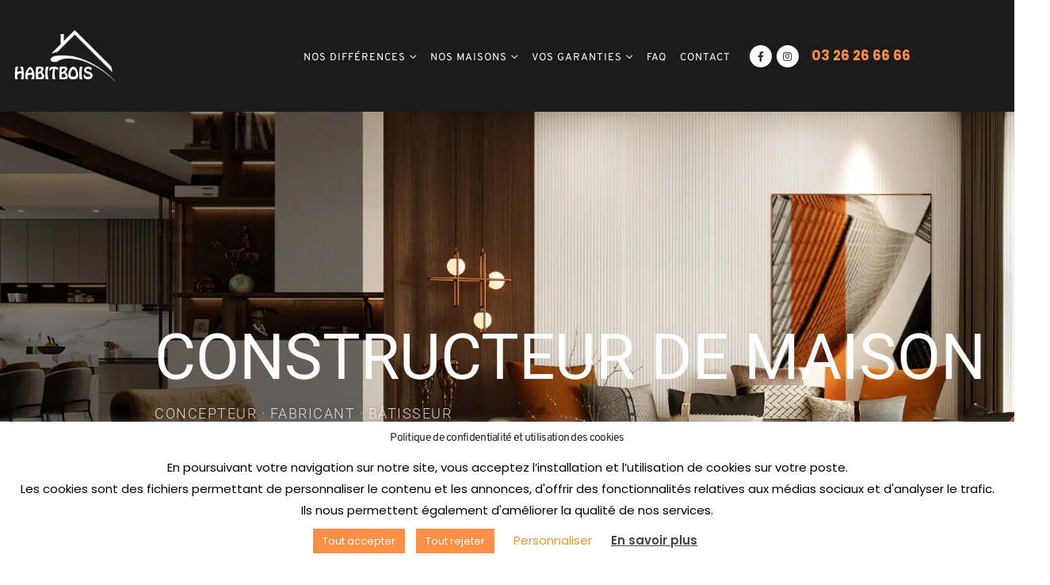

--- FILE ---
content_type: text/html; charset=UTF-8
request_url: https://habitbois.com/
body_size: 103152
content:

	<!DOCTYPE html>
	<html  lang="fr-FR" prefix="og: http://ogp.me/ns# fb: http://ogp.me/ns/fb#">
	<head>
		<meta http-equiv="X-UA-Compatible" content="IE=edge" />
		<meta http-equiv="Content-Type" content="text/html; charset=UTF-8" />
		<meta name="viewport" content="width=device-width, initial-scale=1, minimum-scale=1" />

		<link rel="profile" href="https://gmpg.org/xfn/11" />
		<link rel="pingback" href="https://habitbois.com/xmlrpc.php" />
		<meta name='robots' content='index, follow, max-image-preview:large, max-snippet:-1, max-video-preview:-1' />
	<style></style>
	
<!-- Google Tag Manager for WordPress by gtm4wp.com -->
<script data-cfasync="false" data-pagespeed-no-defer>
	var gtm4wp_datalayer_name = "dataLayer";
	var dataLayer = dataLayer || [];
</script>
<!-- End Google Tag Manager for WordPress by gtm4wp.com -->
	<!-- This site is optimized with the Yoast SEO plugin v26.7 - https://yoast.com/wordpress/plugins/seo/ -->
	<title>HABITBOIS | Constructeur de maison à Reims &amp; Alentours !</title>
<link crossorigin data-rocket-preconnect href="https://www.googletagmanager.com" rel="preconnect">
<link crossorigin data-rocket-preconnect href="https://bat.bing.com" rel="preconnect">
<link crossorigin data-rocket-preconnect href="https://www.gstatic.com" rel="preconnect">
<link crossorigin data-rocket-preconnect href="https://fonts.googleapis.com" rel="preconnect">
<link crossorigin data-rocket-preconnect href="https://fonts.gstatic.com" rel="preconnect">
<link crossorigin data-rocket-preconnect href="https://static.addtoany.com" rel="preconnect">
<link crossorigin data-rocket-preconnect href="https://www.google.com" rel="preconnect">
<link data-rocket-preload as="style" href="https://fonts.googleapis.com/css?family=Poppins%3A400%2C500%2C600%2C700%7CShadows%20Into%20Light%3A400%2C700%7COverpass%3A300%2C400%2C500%2C600%2C700%2C800%2C900%7CPlayfair%20Display%3A400%2C700%7COpen%20Sans%3A400%2C600%2C700%7CPT%20Serif%3A400%2C600%2C700%7CRoboto%3A100%2C100italic%2C200%2C200italic%2C300%2C300italic%2C400%2C400italic%2C500%2C500italic%2C600%2C600italic%2C700%2C700italic%2C800%2C800italic%2C900%2C900italic%7CRoboto%20Slab%3A100%2C100italic%2C200%2C200italic%2C300%2C300italic%2C400%2C400italic%2C500%2C500italic%2C600%2C600italic%2C700%2C700italic%2C800%2C800italic%2C900%2C900italic%7COverpass%3A100%2C100italic%2C200%2C200italic%2C300%2C300italic%2C400%2C400italic%2C500%2C500italic%2C600%2C600italic%2C700%2C700italic%2C800%2C800italic%2C900%2C900italic&#038;display=swap" rel="preload">
<link crossorigin data-rocket-preload as="font" href="https://habitbois.com/wp-content/uploads/2023/10/qFda35WCmI96Ajtm83upeyoaX6QPnlo6ovPrOZCLtce-og.ttf" rel="preload">
<link crossorigin data-rocket-preload as="font" href="https://habitbois.com/wp-content/uploads/2023/10/qFda35WCmI96Ajtm83upeyoaX6QPnlo6_PPrOZCLtce-og.ttf" rel="preload">
<link crossorigin data-rocket-preload as="font" href="https://habitbois.com/wp-content/uploads/2020/12/qFda35WCmI96Ajtm83upeyoaX6QPnlo6ovPrOZCLtce-og.ttf" rel="preload">
<link crossorigin data-rocket-preload as="font" href="https://habitbois.com/wp-content/uploads/2020/12/qFda35WCmI96Ajtm83upeyoaX6QPnlo6_PPrOZCLtce-og.ttf" rel="preload">
<link crossorigin data-rocket-preload as="font" href="https://habitbois.com/wp-content/uploads/2022/12/qFda35WCmI96Ajtm83upeyoaX6QPnlo6ovPrOZCLtce-og.ttf" rel="preload">
<link crossorigin data-rocket-preload as="font" href="https://habitbois.com/wp-content/uploads/2022/12/qFda35WCmI96Ajtm83upeyoaX6QPnlo6_PPrOZCLtce-og.ttf" rel="preload">
<link crossorigin data-rocket-preload as="font" href="https://fonts.gstatic.com/s/overpass/v18/qFdH35WCmI96Ajtm81GlU9s.woff2" rel="preload">
<link crossorigin data-rocket-preload as="font" href="https://fonts.gstatic.com/s/poppins/v23/pxiEyp8kv8JHgFVrJJfecg.woff2" rel="preload">
<link crossorigin data-rocket-preload as="font" href="https://fonts.gstatic.com/s/poppins/v23/pxiByp8kv8JHgFVrLGT9Z1xlFQ.woff2" rel="preload">
<link crossorigin data-rocket-preload as="font" href="https://fonts.gstatic.com/s/poppins/v23/pxiByp8kv8JHgFVrLEj6Z1xlFQ.woff2" rel="preload">
<link crossorigin data-rocket-preload as="font" href="https://fonts.gstatic.com/s/poppins/v23/pxiByp8kv8JHgFVrLCz7Z1xlFQ.woff2" rel="preload">
<link crossorigin data-rocket-preload as="font" href="https://habitbois.com/wp-content/themes/porto/fonts/fontawesome/fa-brands-400.woff2" rel="preload">
<link crossorigin data-rocket-preload as="font" href="https://habitbois.com/wp-content/themes/porto/fonts/fontawesome/fa-solid-900.woff2" rel="preload">
<link crossorigin data-rocket-preload as="font" href="https://habitbois.com/wp-content/themes/porto/fonts/porto-font/porto.woff2" rel="preload">
<link crossorigin data-rocket-preload as="font" href="https://fonts.gstatic.com/s/roboto/v48/KFO7CnqEu92Fr1ME7kSn66aGLdTylUAMa3yUBA.woff2" rel="preload">
<link href="https://fonts.googleapis.com/css?family=Poppins%3A400%2C500%2C600%2C700%7CShadows%20Into%20Light%3A400%2C700%7COverpass%3A300%2C400%2C500%2C600%2C700%2C800%2C900%7CPlayfair%20Display%3A400%2C700%7COpen%20Sans%3A400%2C600%2C700%7CPT%20Serif%3A400%2C600%2C700%7CRoboto%3A100%2C100italic%2C200%2C200italic%2C300%2C300italic%2C400%2C400italic%2C500%2C500italic%2C600%2C600italic%2C700%2C700italic%2C800%2C800italic%2C900%2C900italic%7CRoboto%20Slab%3A100%2C100italic%2C200%2C200italic%2C300%2C300italic%2C400%2C400italic%2C500%2C500italic%2C600%2C600italic%2C700%2C700italic%2C800%2C800italic%2C900%2C900italic%7COverpass%3A100%2C100italic%2C200%2C200italic%2C300%2C300italic%2C400%2C400italic%2C500%2C500italic%2C600%2C600italic%2C700%2C700italic%2C800%2C800italic%2C900%2C900italic&#038;display=swap" media="print" onload="this.media=&#039;all&#039;" rel="stylesheet">
<noscript><link rel="stylesheet" href="https://fonts.googleapis.com/css?family=Poppins%3A400%2C500%2C600%2C700%7CShadows%20Into%20Light%3A400%2C700%7COverpass%3A300%2C400%2C500%2C600%2C700%2C800%2C900%7CPlayfair%20Display%3A400%2C700%7COpen%20Sans%3A400%2C600%2C700%7CPT%20Serif%3A400%2C600%2C700%7CRoboto%3A100%2C100italic%2C200%2C200italic%2C300%2C300italic%2C400%2C400italic%2C500%2C500italic%2C600%2C600italic%2C700%2C700italic%2C800%2C800italic%2C900%2C900italic%7CRoboto%20Slab%3A100%2C100italic%2C200%2C200italic%2C300%2C300italic%2C400%2C400italic%2C500%2C500italic%2C600%2C600italic%2C700%2C700italic%2C800%2C800italic%2C900%2C900italic%7COverpass%3A100%2C100italic%2C200%2C200italic%2C300%2C300italic%2C400%2C400italic%2C500%2C500italic%2C600%2C600italic%2C700%2C700italic%2C800%2C800italic%2C900%2C900italic&#038;display=swap"></noscript>
<style id="wpr-usedcss">img:is([sizes=auto i],[sizes^="auto," i]){contain-intrinsic-size:3000px 1500px}img.emoji{display:inline!important;border:none!important;box-shadow:none!important;height:1em!important;width:1em!important;margin:0 .07em!important;vertical-align:-.1em!important;background:0 0!important;padding:0!important}:root{--wp-admin-theme-color:#007cba;--wp-admin-theme-color--rgb:0,124,186;--wp-admin-theme-color-darker-10:#006ba1;--wp-admin-theme-color-darker-10--rgb:0,107,161;--wp-admin-theme-color-darker-20:#005a87;--wp-admin-theme-color-darker-20--rgb:0,90,135;--wp-admin-border-width-focus:2px;--wp-block-synced-color:#7a00df;--wp-block-synced-color--rgb:122,0,223;--wp-bound-block-color:var(--wp-block-synced-color)}@media (min-resolution:192dpi){:root{--wp-admin-border-width-focus:1.5px}}:root{--wp--preset--font-size--normal:16px;--wp--preset--font-size--huge:42px}.screen-reader-text{border:0;clip:rect(1px,1px,1px,1px);clip-path:inset(50%);height:1px;margin:-1px;overflow:hidden;padding:0;position:absolute;width:1px;word-wrap:normal!important}html :where(.has-border-color){border-style:solid}html :where([style*=border-top-color]){border-top-style:solid}html :where([style*=border-right-color]){border-right-style:solid}html :where([style*=border-bottom-color]){border-bottom-style:solid}html :where([style*=border-left-color]){border-left-style:solid}html :where([style*=border-width]){border-style:solid}html :where([style*=border-top-width]){border-top-style:solid}html :where([style*=border-right-width]){border-right-style:solid}html :where([style*=border-bottom-width]){border-bottom-style:solid}html :where([style*=border-left-width]){border-left-style:solid}html :where(img[class*=wp-image-]){height:auto;max-width:100%}:where(figure){margin:0 0 1em}html :where(.is-position-sticky){--wp-admin--admin-bar--position-offset:var(--wp-admin--admin-bar--height,0px)}@media screen and (max-width:600px){html :where(.is-position-sticky){--wp-admin--admin-bar--position-offset:0px}}:root{--wp--preset--aspect-ratio--square:1;--wp--preset--aspect-ratio--4-3:4/3;--wp--preset--aspect-ratio--3-4:3/4;--wp--preset--aspect-ratio--3-2:3/2;--wp--preset--aspect-ratio--2-3:2/3;--wp--preset--aspect-ratio--16-9:16/9;--wp--preset--aspect-ratio--9-16:9/16;--wp--preset--color--black:#000000;--wp--preset--color--cyan-bluish-gray:#abb8c3;--wp--preset--color--white:#ffffff;--wp--preset--color--pale-pink:#f78da7;--wp--preset--color--vivid-red:#cf2e2e;--wp--preset--color--luminous-vivid-orange:#ff6900;--wp--preset--color--luminous-vivid-amber:#fcb900;--wp--preset--color--light-green-cyan:#7bdcb5;--wp--preset--color--vivid-green-cyan:#00d084;--wp--preset--color--pale-cyan-blue:#8ed1fc;--wp--preset--color--vivid-cyan-blue:#0693e3;--wp--preset--color--vivid-purple:#9b51e0;--wp--preset--color--primary:#2a2a2a;--wp--preset--color--secondary:#e36159;--wp--preset--color--tertiary:#2baab1;--wp--preset--color--quaternary:#383f48;--wp--preset--color--dark:#212529;--wp--preset--color--light:#ffffff;--wp--preset--gradient--vivid-cyan-blue-to-vivid-purple:linear-gradient(135deg,rgba(6, 147, 227, 1) 0%,rgb(155, 81, 224) 100%);--wp--preset--gradient--light-green-cyan-to-vivid-green-cyan:linear-gradient(135deg,rgb(122, 220, 180) 0%,rgb(0, 208, 130) 100%);--wp--preset--gradient--luminous-vivid-amber-to-luminous-vivid-orange:linear-gradient(135deg,rgba(252, 185, 0, 1) 0%,rgba(255, 105, 0, 1) 100%);--wp--preset--gradient--luminous-vivid-orange-to-vivid-red:linear-gradient(135deg,rgba(255, 105, 0, 1) 0%,rgb(207, 46, 46) 100%);--wp--preset--gradient--very-light-gray-to-cyan-bluish-gray:linear-gradient(135deg,rgb(238, 238, 238) 0%,rgb(169, 184, 195) 100%);--wp--preset--gradient--cool-to-warm-spectrum:linear-gradient(135deg,rgb(74, 234, 220) 0%,rgb(151, 120, 209) 20%,rgb(207, 42, 186) 40%,rgb(238, 44, 130) 60%,rgb(251, 105, 98) 80%,rgb(254, 248, 76) 100%);--wp--preset--gradient--blush-light-purple:linear-gradient(135deg,rgb(255, 206, 236) 0%,rgb(152, 150, 240) 100%);--wp--preset--gradient--blush-bordeaux:linear-gradient(135deg,rgb(254, 205, 165) 0%,rgb(254, 45, 45) 50%,rgb(107, 0, 62) 100%);--wp--preset--gradient--luminous-dusk:linear-gradient(135deg,rgb(255, 203, 112) 0%,rgb(199, 81, 192) 50%,rgb(65, 88, 208) 100%);--wp--preset--gradient--pale-ocean:linear-gradient(135deg,rgb(255, 245, 203) 0%,rgb(182, 227, 212) 50%,rgb(51, 167, 181) 100%);--wp--preset--gradient--electric-grass:linear-gradient(135deg,rgb(202, 248, 128) 0%,rgb(113, 206, 126) 100%);--wp--preset--gradient--midnight:linear-gradient(135deg,rgb(2, 3, 129) 0%,rgb(40, 116, 252) 100%);--wp--preset--font-size--small:13px;--wp--preset--font-size--medium:20px;--wp--preset--font-size--large:36px;--wp--preset--font-size--x-large:42px;--wp--preset--spacing--20:0.44rem;--wp--preset--spacing--30:0.67rem;--wp--preset--spacing--40:1rem;--wp--preset--spacing--50:1.5rem;--wp--preset--spacing--60:2.25rem;--wp--preset--spacing--70:3.38rem;--wp--preset--spacing--80:5.06rem;--wp--preset--shadow--natural:6px 6px 9px rgba(0, 0, 0, .2);--wp--preset--shadow--deep:12px 12px 50px rgba(0, 0, 0, .4);--wp--preset--shadow--sharp:6px 6px 0px rgba(0, 0, 0, .2);--wp--preset--shadow--outlined:6px 6px 0px -3px rgba(255, 255, 255, 1),6px 6px rgba(0, 0, 0, 1);--wp--preset--shadow--crisp:6px 6px 0px rgba(0, 0, 0, 1)}:where(.is-layout-flex){gap:.5em}:where(.is-layout-grid){gap:.5em}:where(.wp-block-columns.is-layout-flex){gap:2em}:where(.wp-block-columns.is-layout-grid){gap:2em}:where(.wp-block-post-template.is-layout-flex){gap:1.25em}:where(.wp-block-post-template.is-layout-grid){gap:1.25em}.grecaptcha-badge{display:none!important}.header-top.header-has-center-sm{display:none}.share-links .share-facebook:hover,.share-links .share-instagram:hover{background:#f7f7f7;color:#333}@media (max-width:1280px){#header .header-main .container{margin:0;padding:11px 18px;max-width:100%}.header-col.header-right.hidden-for-sm{margin:auto}#header .main-menu>li.menu-item>a{font-size:15px;padding:0 8px}#header .share-links{margin:0}#header .custom-html{margin:0}#header a.tel-header{font-size:15px}}@media (max-width:991px){.header-top.header-has-center-sm{display:block}}.custom-slider-background{display:flex;align-items:center;position:absolute;margin-left:0!important;margin-right:0!important;width:auto!important;top:0;left:0;right:0;bottom:0;transform:translate3d(0,0,0);opacity:1!important;transition:box-shadow .3s}.home article .owl-carousel .owl-item{max-height:246px}.home article .img-thumbnail .zoom{top:24px;right:11px}.slider-offers .elementor-image-carousel-wrapper.swiper-container.swiper-container-initialized.swiper-container-horizontal{margin-bottom:13px}img.owl-lazy.img-responsive{height:236px;object-fit:cover}article.post-grid .post-image.single{margin-bottom:25px}li:before{display:none}.sidebar-content .widget+.widget{padding-top:0!important}.post-excerpt{font-weight:400!important;font-family:overpass}.sidebar-content form label{display:none}.sidebar-content form button{border:none;background-color:transparent!important}.sidebar-content form button svg{fill:#ff8e46}.sidebar-content .widget+.widget,:where(.wp-block-search__button-inside .wp-block-search__inside-wrapper){border:none!important}.titre-footer-contact h2{color:#fff!important;font-size:24px!important;letter-spacing:1px!important;font-weight:400!important}ul#menu-main-menu li a{text-transform:uppercase!important;font-size:13px!important;font-weight:400!important}li.es-control__hfm{display:none!important}.es-powered.content-font{display:none!important}.es-field__label{text-transform:uppercase;font-size:12px!important;font-weight:600!important}.mfp-iframe-holder .mfp-close:after,.mfp-iframe-holder .mfp-close:before,.mfp-image-holder .mfp-close:after,.mfp-image-holder .mfp-close:before{color:#000!important}button.es-btn.es-btn--default.es-btn--transparent.mfp-close:hover{box-shadow:none!important}div#description p{font-size:16px}li.js-es-search-nav__single-item.js-es-search-nav__item.active{border:2px solid #ff8e4685!important}li.js-es-search-nav__item.js-es-search-nav__item--more.active{border:2px solid #ff8e4685!important}span.page-numbers.current{color:#ff8e46!important;border-color:#f8f9fa!important;background:#f8f9fa!important}a.page-numbers{background-color:#f8f9fa!important;border-color:#f8f9fa!important}button.es-btn.es-btn--default.es-btn--transparent.mfp-close{box-shadow:none}button.es-btn.es-btn--default.es-btn--transparent.mfp-close:hover{box-shadow:none}input.js-es-address{border-left:none!important;border-top:none!important;border-right:none!important;border-radius:0!important;border-bottom:1px solid #000!important}button.es-btn.es-btn--primary.es-btn--icon{background:#fff!important;border-top:none!important;border-left:none;border-right:none;border-radius:0;border-bottom:1px solid #000;box-shadow:none!important}li.js-es-search-nav__single-item.js-es-search-nav__item{border-radius:0!important;border-left:none!important;border-right:none!important;border-top:none!important;border-bottom:1px solid #000!important}li.js-es-search-nav__single-item.js-es-search-nav__item.active{border:2px solid #ffffff85!important}li.js-es-search-nav__single-item.js-es-search-nav__item a{font-size:13px!important}li.js-es-search-nav__item.js-es-search-nav__item--more{border-radius:0!important;border-left:none!important;border-right:none!important;border-top:none!important;border-bottom:1px solid #000!important}li.js-es-search-nav__item.js-es-search-nav__item--more a{font-size:13px!important}.btn-default.btn{background:#fff;box-shadow:none!important;color:#ff8e46;font-size:12px!important;margin-top:-25px;margin-left:-9px;font-weight:400!important;letter-spacing:.5px;border-bottom-color:rgba(255,255,255,.2)!important;border-color:rgba(255,255,255,.08)!important}h4.entry-title{text-transform:uppercase;font-size:16px!important;letter-spacing:.2px;color:#1b1b1b;font-weight:500!important}.zoom-accueil:hover{transform:scale(1.05)!important;transition:all .7s ease!important}.elementor-column.elementor-col-100.elementor-top-column.elementor-element.elementor-element-c390db2.img-actus img{height:250px}.elementor-column.elementor-col-100.elementor-top-column.elementor-element.elementor-element-c390db2.img-actus p{color:#000!important}.elementor-11057 .elementor-element.elementor-element-73e6e73 .stats-number{font-family:Overpass,Poppins;font-size:130px;font-weight:500;color:#fff;-webkit-text-stroke:1px white;-webkit-text-fill-color:black}a.btn.btn-xs.btn-default.text-xs.text-uppercase.btn-readmore:hover::before{transform:scaleX(1)}a.btn.btn-xs.btn-default.text-xs.text-uppercase.btn-readmore::before{content:"";position:absolute;display:block;width:100%;height:1px;bottom:0;left:0;background-color:#ff8e46;transform:scaleX(0);transition:transform .3s ease}a.btn.btn-xs.btn-default.text-xs.text-uppercase.btn-readmore:hover{color:#ff8e46}a.btn.btn-xs.btn-default.text-xs.text-uppercase.btn-readmore{position:relative;color:#ff8e46;text-decoration:none}a.btn.btn-xs.btn-default.text-xs.text-uppercase.btn-readmore:hover{background-color:#fff;border:1px solid #ff8e46;color:#ff7a25}a.btn.btn-primary{text-transform:uppercase;letter-spacing:1px}a.btn.btn-md.btn-primary{box-shadow:none!important}.porto-u-sub-heading li a{font-size:14px!important}.porto-u-heading p span{letter-spacing:1px!important;font-weight:300!important;color:#dadada!important;font-size:14px!important}.porto-u-sub-heading{letter-spacing:.5px!important}label{color:#000;text-transform:uppercase;font-size:12px;letter-spacing:.5px;font-weight:400}h3.widget-title{color:#000!important;letter-spacing:1px!important;font-weight:500!important;text-transform:uppercase!important}input#s{background-color:#fff!important;color:#000;border-bottom:1px solid #ff8e46;border-radius:0;text-transform:uppercase;letter-spacing:1px}h1.entry-title{text-transform:uppercase;font-size:30px!important;letter-spacing:1px!important;font-weight:500!important}a.page-numbers{background-color:#fff!important;border:none!important}span.page-numbers.current{background-color:#fff!important;border:none!important}.owl-item.active{height:230px}.post-image single .owl-carousel .owl-stage-outer{position:relative;overflow:visible!important;-webkit-transform:translate3d(0,0,0)}.owl-item.active{height:auto}@media (max-width:765px){.elementor-2 .elementor-element.elementor-element-0dca899 .elementor-heading-title{font-size:30px}}#cookie-law-info-bar{font-size:15px;margin:0 auto;padding:12px 10px;position:absolute;text-align:center;box-sizing:border-box;width:100%;z-index:9999;display:none;left:0;font-weight:300;box-shadow:0 -1px 10px 0 rgba(172,171,171,.3)}#cookie-law-info-again{font-size:10pt;margin:0;padding:5px 10px;text-align:center;z-index:9999;cursor:pointer;box-shadow:#161616 2px 2px 5px 2px}#cookie-law-info-bar span{vertical-align:middle}.cli-plugin-button,.cli-plugin-button:visited{display:inline-block;padding:9px 12px;color:#fff;text-decoration:none;position:relative;cursor:pointer;margin-left:5px;text-decoration:none}.cli-plugin-main-link{margin-left:0;font-weight:550;text-decoration:underline}.cli-plugin-button:hover{background-color:#111;color:#fff;text-decoration:none}.cli-plugin-button,.cli-plugin-button:visited,.medium.cli-plugin-button,.medium.cli-plugin-button:visited{font-size:13px;font-weight:400;line-height:1}.large.cli-plugin-button,.large.cli-plugin-button:visited{font-size:14px;padding:8px 14px 9px}.green.cli-plugin-button,.green.cli-plugin-button:visited{background-color:#91bd09}.green.cli-plugin-button:hover{background-color:#749a02}.red.cli-plugin-button,.red.cli-plugin-button:visited{background-color:#e62727}.red.cli-plugin-button:hover{background-color:#cf2525}.orange.cli-plugin-button,.orange.cli-plugin-button:visited{background-color:#ff5c00}.orange.cli-plugin-button:hover{background-color:#d45500}.cli-plugin-button{margin-top:5px}.cli-bar-popup{-moz-background-clip:padding;-webkit-background-clip:padding;background-clip:padding-box;-webkit-border-radius:30px;-moz-border-radius:30px;border-radius:30px;padding:20px}.cli-plugin-main-link.cli-plugin-button{text-decoration:none}.cli-plugin-main-link.cli-plugin-button{margin-left:5px}.modal-backdrop.show{opacity:.8}.modal-open{overflow:hidden}.modal-backdrop{position:fixed;top:0;right:0;bottom:0;left:0;z-index:1039;background-color:#000}.cli-modal-backdrop{position:fixed;top:0;right:0;bottom:0;left:0;z-index:1040;background-color:#000;display:none}.cli-modal-backdrop.cli-show{opacity:.5;display:block}.cli-modal.cli-show{display:block}.cli-modal .cli-modal-dialog{position:relative;width:auto;margin:.5rem;pointer-events:none;font-family:-apple-system,BlinkMacSystemFont,"Segoe UI",Roboto,"Helvetica Neue",Arial,sans-serif,"Apple Color Emoji","Segoe UI Emoji","Segoe UI Symbol";font-size:1rem;font-weight:400;line-height:1.5;color:#212529;text-align:left;display:-ms-flexbox;display:flex;-ms-flex-align:center;align-items:center;min-height:calc(100% - (.5rem * 2))}@media (min-width:992px){.cli-modal .cli-modal-dialog{max-width:900px}}.cli-modal-content{position:relative;display:-ms-flexbox;display:flex;-ms-flex-direction:column;flex-direction:column;width:100%;pointer-events:auto;background-color:#fff;background-clip:padding-box;border-radius:.3rem;outline:0}.cli-modal .cli-modal-close{position:absolute;right:10px;top:10px;z-index:1;padding:0;background-color:transparent!important;border:0;-webkit-appearance:none;font-size:1.5rem;font-weight:700;line-height:1;color:#000;text-shadow:0 1px 0 #fff}.cli-switch{display:inline-block;position:relative;min-height:1px;padding-left:70px;font-size:14px}.cli-switch .cli-slider{background-color:#e3e1e8;height:24px;width:50px;bottom:0;cursor:pointer;left:0;position:absolute;right:0;top:0;transition:.4s}.cli-switch .cli-slider:before{background-color:#fff;bottom:2px;content:"";height:20px;left:2px;position:absolute;transition:.4s;width:20px}.cli-switch input:checked+.cli-slider{background-color:#00acad}.cli-switch input:checked+.cli-slider:before{transform:translateX(26px)}.cli-switch .cli-slider{border-radius:34px}.cli-fade{transition:opacity .15s linear}.cli-tab-content{width:100%;padding:30px}.cli-container-fluid{padding-right:15px;padding-left:15px;margin-right:auto;margin-left:auto}.cli-row{display:-ms-flexbox;display:flex;-ms-flex-wrap:wrap;flex-wrap:wrap;margin-right:-15px;margin-left:-15px}.cli-align-items-stretch{-ms-flex-align:stretch!important;align-items:stretch!important}.cli-px-0{padding-left:0;padding-right:0}.cli-btn{cursor:pointer;font-size:14px;display:inline-block;font-weight:400;text-align:center;white-space:nowrap;vertical-align:middle;-webkit-user-select:none;-moz-user-select:none;-ms-user-select:none;user-select:none;border:1px solid transparent;padding:.5rem 1.25rem;line-height:1;border-radius:.25rem;transition:all .15s ease-in-out}.cli-btn:hover{opacity:.8}.cli-btn:focus{outline:0}.cli-modal-backdrop.cli-show{opacity:.8}.cli-modal-open{overflow:hidden}.cli-barmodal-open{overflow:hidden}.cli-modal-open .cli-modal{overflow-x:hidden;overflow-y:auto}.cli-modal.cli-fade .cli-modal-dialog{transition:-webkit-transform .3s ease-out;transition:transform .3s ease-out;transition:transform .3s ease-out,-webkit-transform .3s ease-out;-webkit-transform:translate(0,-25%);transform:translate(0,-25%)}.cli-modal.cli-show .cli-modal-dialog{-webkit-transform:translate(0,0);transform:translate(0,0)}.cli-modal-backdrop{position:fixed;top:0;right:0;bottom:0;left:0;z-index:1040;background-color:#000;-webkit-transform:scale(0);transform:scale(0);transition:opacity ease-in-out .5s}.cli-modal-backdrop.cli-fade{opacity:0}.cli-modal-backdrop.cli-show{opacity:.5;-webkit-transform:scale(1);transform:scale(1)}.cli-modal{position:fixed;top:0;right:0;bottom:0;left:0;z-index:99999;transform:scale(0);overflow:hidden;outline:0;display:none}.cli-modal a{text-decoration:none}.cli-modal .cli-modal-dialog{position:relative;width:auto;margin:.5rem;pointer-events:none;font-family:inherit;font-size:1rem;font-weight:400;line-height:1.5;color:#212529;text-align:left;display:-ms-flexbox;display:flex;-ms-flex-align:center;align-items:center;min-height:calc(100% - (.5rem * 2))}@media (min-width:576px){.cli-modal .cli-modal-dialog{max-width:500px;margin:1.75rem auto;min-height:calc(100% - (1.75rem * 2))}}.cli-modal-content{position:relative;display:-ms-flexbox;display:flex;-ms-flex-direction:column;flex-direction:column;width:100%;pointer-events:auto;background-color:#fff;background-clip:padding-box;border-radius:.2rem;box-sizing:border-box;outline:0}.cli-modal .row{margin:0 -15px}.cli-modal .modal-body{padding:0;position:relative;-ms-flex:1 1 auto;flex:1 1 auto}.cli-modal .cli-modal-close:focus{outline:0}.cli-switch{display:inline-block;position:relative;min-height:1px;padding-left:38px;font-size:14px}.cli-switch input[type=checkbox]{display:none}.cli-switch .cli-slider{background-color:#e3e1e8;height:20px;width:38px;bottom:0;cursor:pointer;left:0;position:absolute;right:0;top:0;transition:.4s}.cli-switch .cli-slider:before{background-color:#fff;bottom:2px;content:"";height:15px;left:3px;position:absolute;transition:.4s;width:15px}.cli-switch input:checked+.cli-slider{background-color:#61a229}.cli-switch input:checked+.cli-slider:before{transform:translateX(18px)}.cli-switch .cli-slider{border-radius:34px;font-size:0}.cli-switch .cli-slider:before{border-radius:50%}.cli-tab-content{background:#fff}.cli-tab-content{width:100%;padding:5px 30px 5px 5px;box-sizing:border-box}@media (max-width:767px){.cli-tab-content{padding:30px 10px}}.cli-tab-content p{color:#343438;font-size:14px;margin-top:0}.cli-tab-content h4{font-size:20px;margin-bottom:1.5rem;margin-top:0;font-family:inherit;font-weight:500;line-height:1.2;color:inherit}#cookie-law-info-bar .cli-tab-content{background:0 0}#cookie-law-info-bar .cli-nav-link,#cookie-law-info-bar .cli-switch .cli-slider:after,#cookie-law-info-bar .cli-tab-container p{color:inherit}#cookie-law-info-bar .cli-tab-header a:before{border-right:1px solid currentColor;border-bottom:1px solid currentColor}#cookie-law-info-bar .cli-row{margin-top:20px}#cookie-law-info-bar .cli-tab-content h4{margin-bottom:.5rem}#cookie-law-info-bar .cli-tab-container{display:none;text-align:left}.cli-tab-footer .cli-btn{background-color:#00acad;padding:10px 15px;text-decoration:none}.cli-tab-footer .wt-cli-privacy-accept-btn{background-color:#61a229;color:#fff;border-radius:0}.cli-tab-footer{width:100%;text-align:right;padding:20px 0}.cli-col-12{width:100%}.cli-tab-header{display:flex;justify-content:space-between}.cli-tab-header a:before{width:10px;height:2px;left:0;top:calc(50% - 1px)}.cli-tab-header a:after{width:2px;height:10px;left:4px;top:calc(50% - 5px);-webkit-transform:none;transform:none}.cli-tab-header a:before{width:7px;height:7px;border-right:1px solid #4a6e78;border-bottom:1px solid #4a6e78;content:" ";transform:rotate(-45deg);-webkit-transition:.2s ease-in-out;-moz-transition:.2s ease-in-out;transition:all .2s ease-in-out;margin-right:10px}.cli-tab-header a.cli-nav-link{position:relative;display:flex;align-items:center;font-size:14px;color:#000;text-transform:capitalize}.cli-tab-header.cli-tab-active .cli-nav-link:before{transform:rotate(45deg);-webkit-transition:.2s ease-in-out;-moz-transition:.2s ease-in-out;transition:all .2s ease-in-out}.cli-tab-header{border-radius:5px;padding:12px 15px;cursor:pointer;transition:background-color .2s ease-out .3s,color .2s ease-out 0s;background-color:#f2f2f2}.cli-modal .cli-modal-close{position:absolute;right:0;top:0;z-index:1;-webkit-appearance:none;width:40px;height:40px;padding:0;border-radius:50%;padding:10px;background:0 0;border:none;min-width:40px}.cli-tab-container h1,.cli-tab-container h4{font-family:inherit;font-size:16px;margin-bottom:15px;margin:10px 0}#cliSettingsPopup .cli-tab-section-container{padding-top:12px}.cli-privacy-content-text,.cli-tab-container p{font-size:14px;line-height:1.4;margin-top:0;padding:0;color:#000}.cli-tab-content{display:none}.cli-tab-section .cli-tab-content{padding:10px 20px 5px}.cli-tab-section{margin-top:5px}@media (min-width:992px){.cli-modal .cli-modal-dialog{max-width:645px}#elementor-device-mode:after{content:"desktop"}}.cli-switch .cli-slider:after{content:attr(data-cli-disable);position:absolute;right:50px;color:#000;font-size:12px;text-align:right;min-width:80px}.cli-switch input:checked+.cli-slider:after{content:attr(data-cli-enable)}.cli-privacy-overview:not(.cli-collapsed) .cli-privacy-content{max-height:60px;transition:max-height .15s ease-out;overflow:hidden}a.cli-privacy-readmore{font-size:12px;margin-top:12px;display:inline-block;padding-bottom:0;cursor:pointer;color:#000;text-decoration:underline}.cli-modal-footer{position:relative}a.cli-privacy-readmore:before{content:attr(data-readmore-text)}.cli-collapsed a.cli-privacy-readmore:before{content:attr(data-readless-text)}.cli-collapsed .cli-privacy-content{transition:max-height .25s ease-in}.cli-privacy-content p{margin-bottom:0}.cli-modal-close svg{fill:#000}#cookie-law-info-bar .cli-privacy-overview{display:none}.cli-tab-container .cli-row{max-height:500px;overflow-y:auto}.cli-modal.cli-blowup.cli-out{z-index:-1}.cli-modal.cli-blowup{z-index:999999;transform:scale(1)}.cli-modal.cli-blowup .cli-modal-dialog{animation:.5s cubic-bezier(.165,.84,.44,1) forwards blowUpModal}.cli-modal.cli-blowup.cli-out .cli-modal-dialog{animation:.5s cubic-bezier(.165,.84,.44,1) forwards blowUpModalTwo}@keyframes blowUpModal{0%{transform:scale(0)}100%{transform:scale(1)}}@keyframes blowUpModalTwo{0%{transform:scale(1);opacity:1}50%{transform:scale(.5);opacity:0}100%{transform:scale(0);opacity:0}}.cli-tab-section .cookielawinfo-row-cat-table td,.cli-tab-section .cookielawinfo-row-cat-table th{font-size:12px}.cli_settings_button{cursor:pointer}.wt-cli-sr-only{display:none;font-size:16px}a.wt-cli-element.cli_cookie_close_button{text-decoration:none;color:#333;font-size:22px;line-height:22px;cursor:pointer;position:absolute;right:10px;top:5px}.cli-bar-container{float:none;margin:0 auto;display:-webkit-box;display:-moz-box;display:-ms-flexbox;display:-webkit-flex;display:flex;justify-content:space-between;-webkit-box-align:center;-moz-box-align:center;-ms-flex-align:center;-webkit-align-items:center;align-items:center}#cookie-law-info-bar[data-cli-type=popup] .cli-bar-container,#cookie-law-info-bar[data-cli-type=widget] .cli-bar-container{display:block}.wt-cli-privacy-overview-actions{padding-bottom:0}.wt-cli-cookie-description{font-size:14px;line-height:1.4;margin-top:0;padding:0;color:#000}.select2-container{box-sizing:border-box;display:inline-block;margin:0;position:relative;vertical-align:middle}.select2-container .select2-selection--single{box-sizing:border-box;cursor:pointer;display:block;height:28px;user-select:none;-webkit-user-select:none}.select2-container .select2-selection--single .select2-selection__rendered{display:block;padding-left:8px;padding-right:20px;overflow:hidden;text-overflow:ellipsis;white-space:nowrap}.select2-container .select2-selection--single .select2-selection__clear{position:relative}.select2-container[dir=rtl] .select2-selection--single .select2-selection__rendered{padding-right:8px;padding-left:20px}.select2-container .select2-selection--multiple{box-sizing:border-box;cursor:pointer;display:block;min-height:32px;user-select:none;-webkit-user-select:none}.select2-container .select2-selection--multiple .select2-selection__rendered{display:inline-block;overflow:hidden;padding-left:8px;text-overflow:ellipsis;white-space:nowrap}.select2-container .select2-search--inline{float:left}.select2-container .select2-search--inline .select2-search__field{box-sizing:border-box;border:none;font-size:100%;margin-top:5px;padding:0}.select2-container .select2-search--inline .select2-search__field::-webkit-search-cancel-button{-webkit-appearance:none}.select2-dropdown{background-color:#fff;border:1px solid #aaa;border-radius:4px;box-sizing:border-box;display:block;position:absolute;left:-100000px;width:100%;z-index:1051}.select2-results{display:block}.select2-results__options{list-style:none;margin:0;padding:0}.select2-results__option{padding:6px;user-select:none;-webkit-user-select:none}.select2-results__option[aria-selected]{cursor:pointer}.select2-container--open .select2-dropdown{left:0}.select2-container--open .select2-dropdown--above{border-bottom:none;border-bottom-left-radius:0;border-bottom-right-radius:0}.select2-container--open .select2-dropdown--below{border-top:none;border-top-left-radius:0;border-top-right-radius:0}.select2-search--dropdown{display:block;padding:4px}.select2-search--dropdown .select2-search__field{padding:4px;width:100%;box-sizing:border-box}.select2-search--dropdown .select2-search__field::-webkit-search-cancel-button{-webkit-appearance:none}.select2-search--dropdown.select2-search--hide{display:none}.select2-close-mask{border:0;margin:0;padding:0;display:block;position:fixed;left:0;top:0;min-height:100%;min-width:100%;height:auto;width:auto;opacity:0;z-index:99;background-color:#fff}.select2-hidden-accessible{border:0!important;clip:rect(0 0 0 0)!important;-webkit-clip-path:inset(50%)!important;clip-path:inset(50%)!important;height:1px!important;overflow:hidden!important;padding:0!important;position:absolute!important;width:1px!important;white-space:nowrap!important}.select2-container--default .select2-selection--single{background-color:#fff;border:1px solid #aaa;border-radius:4px}.select2-container--default .select2-selection--single .select2-selection__rendered{color:#444;line-height:28px}.select2-container--default .select2-selection--single .select2-selection__clear{cursor:pointer;float:right;font-weight:700}.select2-container--default .select2-selection--single .select2-selection__placeholder{color:#999}.select2-container--default .select2-selection--single .select2-selection__arrow{height:26px;position:absolute;top:1px;right:1px;width:20px}.select2-container--default .select2-selection--single .select2-selection__arrow b{border-color:#888 transparent transparent;border-style:solid;border-width:5px 4px 0;height:0;left:50%;margin-left:-4px;margin-top:-2px;position:absolute;top:50%;width:0}.select2-container--default[dir=rtl] .select2-selection--single .select2-selection__clear{float:left}.select2-container--default[dir=rtl] .select2-selection--single .select2-selection__arrow{left:1px;right:auto}.select2-container--default.select2-container--disabled .select2-selection--single{background-color:#eee;cursor:default}.select2-container--default.select2-container--disabled .select2-selection--single .select2-selection__clear{display:none}.select2-container--default.select2-container--open .select2-selection--single .select2-selection__arrow b{border-color:transparent transparent #888;border-width:0 4px 5px}.select2-container--default .select2-selection--multiple{background-color:#fff;border:1px solid #aaa;border-radius:4px;cursor:text}.select2-container--default .select2-selection--multiple .select2-selection__rendered{box-sizing:border-box;list-style:none;margin:0;padding:0 5px;width:100%}.select2-container--default .select2-selection--multiple .select2-selection__rendered li{list-style:none}.select2-container--default .select2-selection--multiple .select2-selection__clear{cursor:pointer;float:right;font-weight:700;margin-top:5px;margin-right:10px;padding:1px}.select2-container--default .select2-selection--multiple .select2-selection__choice{background-color:#e4e4e4;border:1px solid #aaa;border-radius:4px;cursor:default;float:left;margin-right:5px;margin-top:5px;padding:0 5px}.select2-container--default .select2-selection--multiple .select2-selection__choice__remove{color:#999;cursor:pointer;display:inline-block;font-weight:700;margin-right:2px}.select2-container--default .select2-selection--multiple .select2-selection__choice__remove:hover{color:#333}.select2-container--default[dir=rtl] .select2-selection--multiple .select2-search--inline,.select2-container--default[dir=rtl] .select2-selection--multiple .select2-selection__choice{float:right}.select2-container--default[dir=rtl] .select2-selection--multiple .select2-selection__choice{margin-left:5px;margin-right:auto}.select2-container--default[dir=rtl] .select2-selection--multiple .select2-selection__choice__remove{margin-left:2px;margin-right:auto}.select2-container--default.select2-container--focus .select2-selection--multiple{border:1px solid #000;outline:0}.select2-container--default.select2-container--disabled .select2-selection--multiple{background-color:#eee;cursor:default}.select2-container--default.select2-container--disabled .select2-selection__choice__remove{display:none}.select2-container--default.select2-container--open.select2-container--above .select2-selection--multiple,.select2-container--default.select2-container--open.select2-container--above .select2-selection--single{border-top-left-radius:0;border-top-right-radius:0}.select2-container--default.select2-container--open.select2-container--below .select2-selection--multiple,.select2-container--default.select2-container--open.select2-container--below .select2-selection--single{border-bottom-left-radius:0;border-bottom-right-radius:0}.select2-container--default .select2-search--dropdown .select2-search__field{border:1px solid #aaa}.select2-container--default .select2-search--inline .select2-search__field{background:0 0;border:none;outline:0;box-shadow:none;-webkit-appearance:textfield}.select2-container--default .select2-results>.select2-results__options{max-height:200px;overflow-y:auto}.select2-container--default .select2-results__option[role=group]{padding:0}.select2-container--default .select2-results__option[aria-disabled=true]{color:#999}.select2-container--default .select2-results__option[aria-selected=true]{background-color:#ddd}.select2-container--default .select2-results__option .select2-results__option{padding-left:1em}.select2-container--default .select2-results__option .select2-results__option .select2-results__group{padding-left:0}.select2-container--default .select2-results__option .select2-results__option .select2-results__option{margin-left:-1em;padding-left:2em}.select2-container--default .select2-results__option .select2-results__option .select2-results__option .select2-results__option{margin-left:-2em;padding-left:3em}.select2-container--default .select2-results__option .select2-results__option .select2-results__option .select2-results__option .select2-results__option{margin-left:-3em;padding-left:4em}.select2-container--default .select2-results__option .select2-results__option .select2-results__option .select2-results__option .select2-results__option .select2-results__option{margin-left:-4em;padding-left:5em}.select2-container--default .select2-results__option .select2-results__option .select2-results__option .select2-results__option .select2-results__option .select2-results__option .select2-results__option{margin-left:-5em;padding-left:6em}.select2-container--default .select2-results__option--highlighted[aria-selected]{background-color:#5897fb;color:#fff}.select2-container--default .select2-results__group{cursor:default;display:block;padding:6px}.select2-container--classic .select2-selection--single{background-color:#f7f7f7;border:1px solid #aaa;border-radius:4px;outline:0;background-image:-webkit-linear-gradient(top,#fff 50%,#eee 100%);background-image:-o-linear-gradient(top,#fff 50%,#eee 100%);background-image:linear-gradient(to bottom,#fff 50%,#eee 100%);background-repeat:repeat-x}.select2-container--classic .select2-selection--single:focus{border:1px solid #5897fb}.select2-container--classic .select2-selection--single .select2-selection__rendered{color:#444;line-height:28px}.select2-container--classic .select2-selection--single .select2-selection__clear{cursor:pointer;float:right;font-weight:700;margin-right:10px}.select2-container--classic .select2-selection--single .select2-selection__placeholder{color:#999}.select2-container--classic .select2-selection--single .select2-selection__arrow{background-color:#ddd;border:none;border-left:1px solid #aaa;border-top-right-radius:4px;border-bottom-right-radius:4px;height:26px;position:absolute;top:1px;right:1px;width:20px;background-image:-webkit-linear-gradient(top,#eee 50%,#ccc 100%);background-image:-o-linear-gradient(top,#eee 50%,#ccc 100%);background-image:linear-gradient(to bottom,#eee 50%,#ccc 100%);background-repeat:repeat-x}.select2-container--classic .select2-selection--single .select2-selection__arrow b{border-color:#888 transparent transparent;border-style:solid;border-width:5px 4px 0;height:0;left:50%;margin-left:-4px;margin-top:-2px;position:absolute;top:50%;width:0}.select2-container--classic[dir=rtl] .select2-selection--single .select2-selection__clear{float:left}.select2-container--classic[dir=rtl] .select2-selection--single .select2-selection__arrow{border:none;border-right:1px solid #aaa;border-radius:0;border-top-left-radius:4px;border-bottom-left-radius:4px;left:1px;right:auto}.select2-container--classic.select2-container--open .select2-selection--single{border:1px solid #5897fb}.select2-container--classic.select2-container--open .select2-selection--single .select2-selection__arrow{background:0 0;border:none}.select2-container--classic.select2-container--open .select2-selection--single .select2-selection__arrow b{border-color:transparent transparent #888;border-width:0 4px 5px}.select2-container--classic.select2-container--open.select2-container--above .select2-selection--single{border-top:none;border-top-left-radius:0;border-top-right-radius:0;background-image:-webkit-linear-gradient(top,#fff 0,#eee 50%);background-image:-o-linear-gradient(top,#fff 0,#eee 50%);background-image:linear-gradient(to bottom,#fff 0,#eee 50%);background-repeat:repeat-x}.select2-container--classic.select2-container--open.select2-container--below .select2-selection--single{border-bottom:none;border-bottom-left-radius:0;border-bottom-right-radius:0;background-image:-webkit-linear-gradient(top,#eee 50%,#fff 100%);background-image:-o-linear-gradient(top,#eee 50%,#fff 100%);background-image:linear-gradient(to bottom,#eee 50%,#fff 100%);background-repeat:repeat-x}.select2-container--classic .select2-selection--multiple{background-color:#fff;border:1px solid #aaa;border-radius:4px;cursor:text;outline:0}.select2-container--classic .select2-selection--multiple:focus{border:1px solid #5897fb}.select2-container--classic .select2-selection--multiple .select2-selection__rendered{list-style:none;margin:0;padding:0 5px}.select2-container--classic .select2-selection--multiple .select2-selection__clear{display:none}.select2-container--classic .select2-selection--multiple .select2-selection__choice{background-color:#e4e4e4;border:1px solid #aaa;border-radius:4px;cursor:default;float:left;margin-right:5px;margin-top:5px;padding:0 5px}.select2-container--classic .select2-selection--multiple .select2-selection__choice__remove{color:#888;cursor:pointer;display:inline-block;font-weight:700;margin-right:2px}.select2-container--classic .select2-selection--multiple .select2-selection__choice__remove:hover{color:#555}.select2-container--classic[dir=rtl] .select2-selection--multiple .select2-selection__choice{float:right;margin-left:5px;margin-right:auto}.select2-container--classic[dir=rtl] .select2-selection--multiple .select2-selection__choice__remove{margin-left:2px;margin-right:auto}.select2-container--classic.select2-container--open .select2-selection--multiple{border:1px solid #5897fb}.select2-container--classic.select2-container--open.select2-container--above .select2-selection--multiple{border-top:none;border-top-left-radius:0;border-top-right-radius:0}.select2-container--classic.select2-container--open.select2-container--below .select2-selection--multiple{border-bottom:none;border-bottom-left-radius:0;border-bottom-right-radius:0}.select2-container--classic .select2-search--dropdown .select2-search__field{border:1px solid #aaa;outline:0}.select2-container--classic .select2-search--inline .select2-search__field{outline:0;box-shadow:none}.select2-container--classic .select2-dropdown{background-color:#fff;border:1px solid transparent}.select2-container--classic .select2-dropdown--above{border-bottom:none}.select2-container--classic .select2-dropdown--below{border-top:none}.select2-container--classic .select2-results>.select2-results__options{max-height:200px;overflow-y:auto}.select2-container--classic .select2-results__option[role=group]{padding:0}.select2-container--classic .select2-results__option[aria-disabled=true]{color:grey}.select2-container--classic .select2-results__option--highlighted[aria-selected]{background-color:#3875d7;color:#fff}.select2-container--classic .select2-results__group{cursor:default;display:block;padding:6px}.select2-container--classic.select2-container--open .select2-dropdown{border-color:#5897fb}.xdsoft_datetimepicker{box-shadow:0 5px 15px -5px rgba(0,0,0,.506);background:#fff;border-bottom:1px solid #bbb;border-left:1px solid #ccc;border-right:1px solid #ccc;border-top:1px solid #ccc;color:#333;font-family:"Helvetica Neue",Helvetica,Arial,sans-serif;padding:8px;padding-left:0;padding-top:2px;position:absolute;z-index:9999;-moz-box-sizing:border-box;box-sizing:border-box;display:none}.xdsoft_datetimepicker.xdsoft_rtl{padding:8px 0 8px 8px}.xdsoft_datetimepicker iframe{position:absolute;left:0;top:0;width:75px;height:210px;background:0 0;border:0}.xdsoft_datetimepicker button{border:none!important}.xdsoft_noselect{-webkit-touch-callout:none;-webkit-user-select:none;-khtml-user-select:none;-moz-user-select:none;-ms-user-select:none;-o-user-select:none;user-select:none}.xdsoft_noselect::selection{background:0 0}.xdsoft_noselect::-moz-selection{background:0 0}.xdsoft_datetimepicker.xdsoft_inline{display:inline-block;position:static;box-shadow:none}.xdsoft_datetimepicker *{-moz-box-sizing:border-box;box-sizing:border-box;padding:0;margin:0}.xdsoft_datetimepicker .xdsoft_datepicker,.xdsoft_datetimepicker .xdsoft_timepicker{display:none}.xdsoft_datetimepicker .xdsoft_datepicker.active,.xdsoft_datetimepicker .xdsoft_timepicker.active{display:block}.xdsoft_datetimepicker .xdsoft_datepicker{width:224px;float:left;margin-left:8px}.xdsoft_datetimepicker.xdsoft_rtl .xdsoft_datepicker{float:right;margin-right:8px;margin-left:0}.xdsoft_datetimepicker.xdsoft_showweeks .xdsoft_datepicker{width:256px}.xdsoft_datetimepicker .xdsoft_timepicker{width:58px;float:left;text-align:center;margin-left:8px;margin-top:0}.xdsoft_datetimepicker.xdsoft_rtl .xdsoft_timepicker{float:right;margin-right:8px;margin-left:0}.xdsoft_datetimepicker .xdsoft_datepicker.active+.xdsoft_timepicker{margin-top:8px;margin-bottom:3px}.xdsoft_datetimepicker .xdsoft_monthpicker{position:relative;text-align:center}.xdsoft_datetimepicker .xdsoft_label i,.xdsoft_datetimepicker .xdsoft_next,.xdsoft_datetimepicker .xdsoft_prev,.xdsoft_datetimepicker .xdsoft_today_button{background-image:url([data-uri])}.xdsoft_datetimepicker .xdsoft_label i{opacity:.5;background-position:-92px -19px;display:inline-block;width:9px;height:20px;vertical-align:middle}.xdsoft_datetimepicker .xdsoft_prev{float:left;background-position:-20px 0}.xdsoft_datetimepicker .xdsoft_today_button{float:left;background-position:-70px 0;margin-left:5px}.xdsoft_datetimepicker .xdsoft_next{float:right;background-position:0 0}.xdsoft_datetimepicker .xdsoft_next,.xdsoft_datetimepicker .xdsoft_prev,.xdsoft_datetimepicker .xdsoft_today_button{background-color:transparent;background-repeat:no-repeat;border:0;cursor:pointer;display:block;height:30px;opacity:.5;-ms-filter:"alpha(opacity=50)";outline:0;overflow:hidden;padding:0;position:relative;text-indent:100%;white-space:nowrap;width:20px;min-width:0}.xdsoft_datetimepicker .xdsoft_timepicker .xdsoft_next,.xdsoft_datetimepicker .xdsoft_timepicker .xdsoft_prev{float:none;background-position:-40px -15px;height:15px;width:30px;display:block;margin-left:14px;margin-top:7px}.xdsoft_datetimepicker.xdsoft_rtl .xdsoft_timepicker .xdsoft_next,.xdsoft_datetimepicker.xdsoft_rtl .xdsoft_timepicker .xdsoft_prev{float:none;margin-left:0;margin-right:14px}.xdsoft_datetimepicker .xdsoft_timepicker .xdsoft_prev{background-position:-40px 0;margin-bottom:7px;margin-top:0}.xdsoft_datetimepicker .xdsoft_timepicker .xdsoft_time_box{height:151px;overflow:hidden;border-bottom:1px solid #ddd}.xdsoft_datetimepicker .xdsoft_timepicker .xdsoft_time_box>div>div{background:#f5f5f5;border-top:1px solid #ddd;color:#666;font-size:12px;text-align:center;border-collapse:collapse;cursor:pointer;border-bottom-width:0;height:25px;line-height:25px}.xdsoft_datetimepicker .xdsoft_timepicker .xdsoft_time_box>div>div:first-child{border-top-width:0}.xdsoft_datetimepicker .xdsoft_next:hover,.xdsoft_datetimepicker .xdsoft_prev:hover,.xdsoft_datetimepicker .xdsoft_today_button:hover{opacity:1;-ms-filter:"alpha(opacity=100)"}.xdsoft_datetimepicker .xdsoft_label{display:inline;position:relative;z-index:9999;margin:0;padding:5px 3px;font-size:14px;line-height:20px;font-weight:700;background-color:#fff;float:left;width:182px;text-align:center;cursor:pointer}.xdsoft_datetimepicker .xdsoft_label:hover>span{text-decoration:underline}.xdsoft_datetimepicker .xdsoft_label:hover i{opacity:1}.xdsoft_datetimepicker .xdsoft_label>.xdsoft_select{border:1px solid #ccc;position:absolute;right:0;top:30px;z-index:101;display:none;background:#fff;max-height:160px;overflow-y:hidden}.xdsoft_datetimepicker .xdsoft_label>.xdsoft_select.xdsoft_monthselect{right:-7px}.xdsoft_datetimepicker .xdsoft_label>.xdsoft_select.xdsoft_yearselect{right:2px}.xdsoft_datetimepicker .xdsoft_label>.xdsoft_select>div>.xdsoft_option:hover{color:#fff;background:#ff8000}.xdsoft_datetimepicker .xdsoft_label>.xdsoft_select>div>.xdsoft_option{padding:2px 10px 2px 5px;text-decoration:none!important}.xdsoft_datetimepicker .xdsoft_label>.xdsoft_select>div>.xdsoft_option.xdsoft_current{background:#3af;box-shadow:#178fe5 0 1px 3px 0 inset;color:#fff;font-weight:700}.xdsoft_datetimepicker .xdsoft_month{width:100px;text-align:right}.xdsoft_datetimepicker .xdsoft_calendar{clear:both}.xdsoft_datetimepicker .xdsoft_year{width:48px;margin-left:5px}.xdsoft_datetimepicker .xdsoft_calendar table{border-collapse:collapse;width:100%}.xdsoft_datetimepicker .xdsoft_calendar td>div{padding-right:5px}.xdsoft_datetimepicker .xdsoft_calendar th{height:25px}.xdsoft_datetimepicker .xdsoft_calendar td,.xdsoft_datetimepicker .xdsoft_calendar th{width:14.2857142%;background:#f5f5f5;border:1px solid #ddd;color:#666;font-size:12px;text-align:right;vertical-align:middle;padding:0;border-collapse:collapse;cursor:pointer;height:25px}.xdsoft_datetimepicker.xdsoft_showweeks .xdsoft_calendar td,.xdsoft_datetimepicker.xdsoft_showweeks .xdsoft_calendar th{width:12.5%}.xdsoft_datetimepicker .xdsoft_calendar th{background:#f1f1f1}.xdsoft_datetimepicker .xdsoft_calendar td.xdsoft_today{color:#3af}.xdsoft_datetimepicker .xdsoft_calendar td.xdsoft_highlighted_default{background:#ffe9d2;box-shadow:#ffb871 0 1px 4px 0 inset;color:#000}.xdsoft_datetimepicker .xdsoft_calendar td.xdsoft_current,.xdsoft_datetimepicker .xdsoft_timepicker .xdsoft_time_box>div>div.xdsoft_current{background:#3af;box-shadow:#178fe5 0 1px 3px 0 inset;color:#fff;font-weight:700}.xdsoft_datetimepicker .xdsoft_calendar td.xdsoft_disabled,.xdsoft_datetimepicker .xdsoft_calendar td.xdsoft_other_month,.xdsoft_datetimepicker .xdsoft_time_box>div>div.xdsoft_disabled{opacity:.5;-ms-filter:"alpha(opacity=50)";cursor:default}.xdsoft_datetimepicker .xdsoft_calendar td.xdsoft_other_month.xdsoft_disabled{opacity:.2;-ms-filter:"alpha(opacity=20)"}.xdsoft_datetimepicker .xdsoft_calendar td:hover,.xdsoft_datetimepicker .xdsoft_timepicker .xdsoft_time_box>div>div:hover{color:#fff!important;background:#ff8000!important;box-shadow:none!important}.xdsoft_datetimepicker .xdsoft_calendar td.xdsoft_current.xdsoft_disabled:hover,.xdsoft_datetimepicker .xdsoft_timepicker .xdsoft_time_box>div>div.xdsoft_current.xdsoft_disabled:hover{background:#3af!important;box-shadow:#178fe5 0 1px 3px 0 inset!important;color:#fff!important}.xdsoft_datetimepicker .xdsoft_calendar td.xdsoft_disabled:hover,.xdsoft_datetimepicker .xdsoft_timepicker .xdsoft_time_box>div>div.xdsoft_disabled:hover{color:inherit!important;background:inherit!important;box-shadow:inherit!important}.xdsoft_datetimepicker .xdsoft_calendar th{font-weight:700;text-align:center;color:#999;cursor:default}.xdsoft_datetimepicker .xdsoft_copyright{color:#ccc!important;font-size:10px;clear:both;float:none;margin-left:8px}.xdsoft_datetimepicker .xdsoft_copyright a{color:#eee!important}.xdsoft_datetimepicker .xdsoft_copyright a:hover{color:#aaa!important}.xdsoft_time_box{position:relative;border:1px solid #ccc}.xdsoft_scrollbar>.xdsoft_scroller{background:#ccc!important;height:20px;border-radius:3px}.xdsoft_scrollbar{position:absolute;width:7px;right:0;top:0;bottom:0;cursor:pointer}.xdsoft_datetimepicker.xdsoft_rtl .xdsoft_scrollbar{left:0;right:auto}.xdsoft_scroller_box{position:relative}.xdsoft_datetimepicker .xdsoft_save_selected{display:block;border:1px solid #ddd!important;margin-top:5px;width:100%;color:#454551;font-size:13px}.xdsoft_datetimepicker .blue-gradient-button{font-family:museo-sans,"Book Antiqua",sans-serif;font-size:12px;font-weight:300;color:#82878c;height:28px;position:relative;padding:4px 17px 4px 33px;border:1px solid #d7d8da;background:-moz-linear-gradient(top,#fff 0,#f4f8fa 73%);background:-webkit-gradient(linear,left top,left bottom,color-stop(0,#fff),color-stop(73%,#f4f8fa));background:-webkit-linear-gradient(top,#fff 0,#f4f8fa 73%);background:-o-linear-gradient(top,#fff 0,#f4f8fa 73%);background:-ms-linear-gradient(top,#fff 0,#f4f8fa 73%);background:linear-gradient(to bottom,#fff 0,#f4f8fa 73%)}.xdsoft_datetimepicker .blue-gradient-button:focus,.xdsoft_datetimepicker .blue-gradient-button:focus span,.xdsoft_datetimepicker .blue-gradient-button:hover,.xdsoft_datetimepicker .blue-gradient-button:hover span{color:#454551;background:-moz-linear-gradient(top,#f4f8fa 0,#fff 73%);background:-webkit-gradient(linear,left top,left bottom,color-stop(0,#f4f8fa),color-stop(73%,#fff));background:-webkit-linear-gradient(top,#f4f8fa 0,#fff 73%);background:-o-linear-gradient(top,#f4f8fa 0,#fff 73%);background:-ms-linear-gradient(top,#f4f8fa 0,#fff 73%);background:linear-gradient(to bottom,#f4f8fa 0,#fff 73%)}.slick-slider{position:relative;display:block;box-sizing:border-box;-webkit-user-select:none;-moz-user-select:none;-ms-user-select:none;user-select:none;-webkit-touch-callout:none;-khtml-user-select:none;-ms-touch-action:pan-y;touch-action:pan-y;-webkit-tap-highlight-color:transparent}.slick-list{position:relative;display:block;overflow:hidden;margin:0;padding:0}.slick-slider .slick-list,.slick-slider .slick-track{-webkit-transform:translate3d(0,0,0);-moz-transform:translate3d(0,0,0);-ms-transform:translate3d(0,0,0);-o-transform:translate3d(0,0,0);transform:translate3d(0,0,0)}.slick-track{position:relative;top:0;left:0;display:block;margin-left:auto;margin-right:auto}.slick-track:after,.slick-track:before{display:table;content:''}.slick-slide{display:none;float:left;height:100%;min-height:1px}[dir=rtl] .slick-slide{float:right}.slick-initialized .slick-slide{display:block}.slick-arrow.slick-hidden{display:none}.mfp-bg{top:0;left:0;width:100%;height:100%;z-index:100000;overflow:hidden;position:fixed;background:#0b0b0b;opacity:.8}.mfp-wrap{top:0;left:0;width:100%;height:100%;z-index:100004;position:fixed;outline:0!important;-webkit-backface-visibility:hidden}.mfp-container{text-align:center;position:absolute;width:100%;height:100%;left:0;top:0;padding:0 8px;box-sizing:border-box}.mfp-container:before{content:'';display:inline-block;height:100%;vertical-align:middle}.mfp-content{position:relative;display:inline-block;vertical-align:middle;margin:0 auto;text-align:left;z-index:100006}.mfp-preloader{color:#ccc;position:absolute;top:50%;width:auto;text-align:center;margin-top:-.8em;left:8px;right:8px;z-index:100008}button.mfp-arrow,button.mfp-close{overflow:visible;cursor:pointer;background:0 0;border:0;-webkit-appearance:none;display:block;outline:0;padding:0;z-index:100010;box-shadow:none;touch-action:manipulation}.mfp-arrow{position:absolute;opacity:.65;margin:0;top:50%;margin-top:-55px;padding:0;width:90px;height:110px;-webkit-tap-highlight-color:transparent}.mfp-arrow:after,.mfp-arrow:before{content:'';display:block;width:0;height:0;position:absolute;left:0;top:0;margin-top:35px;margin-left:35px;border:inset transparent}.mfp-iframe-scaler{width:100%;height:0;overflow:hidden;padding-top:56.25%}img.mfp-img{width:auto;max-width:100%;height:auto;display:block;line-height:0;box-sizing:border-box;padding:40px 0;margin:0 auto}.mfp-figure:after{content:'';position:absolute;left:0;top:40px;bottom:40px;display:block;right:0;width:auto;height:auto;z-index:-1;box-shadow:0 0 8px rgba(0,0,0,.6);background:#444}@media screen and (max-width:800px) and (orientation:landscape),screen and (max-height:300px){.mfp-img-mobile .mfp-image-holder{padding-left:0;padding-right:0}.mfp-img-mobile img.mfp-img{padding:0}.mfp-img-mobile .mfp-figure:after{top:0;bottom:0}.mfp-img-mobile .mfp-figure small{display:inline;margin-left:5px}.mfp-img-mobile .mfp-bottom-bar{background:rgba(0,0,0,.6);bottom:0;margin:0;top:auto;padding:3px 5px;position:fixed;box-sizing:border-box}.mfp-img-mobile .mfp-bottom-bar:empty{padding:0}.mfp-img-mobile .mfp-counter{right:5px;top:3px}.mfp-img-mobile .mfp-close{top:0;right:0;width:35px;height:35px;line-height:35px;background:rgba(0,0,0,.6);position:fixed;text-align:center;padding:0}}@media all and (max-width:900px){.mfp-arrow{-webkit-transform:scale(.75);transform:scale(.75)}.mfp-arrow-left{-webkit-transform-origin:0;transform-origin:0}.mfp-arrow-right{-webkit-transform-origin:100%;transform-origin:100%}.mfp-container{padding-left:6px;padding-right:6px}}@keyframes spin{100%{-webkit-transform:rotate(360deg);transform:rotate(360deg)}}.select2-dropdown.es-phone-dropdown{width:180px!important}.select2-dropdown.es-phone-dropdown .select2-results__option{display:flex;align-items:center;font-size:12px;color:#222;line-height:2.2em;margin:0}.select2-dropdown.es-phone-dropdown .select2-results__option .es-flag-space,.select2-dropdown.es-phone-dropdown .select2-results__option img{width:32px;height:16px;margin-right:10px}.select2-dropdown.es-phone-dropdown .select2-results__option .es-country-code{color:#999;margin-left:8px}.select2-dropdown.es-phone-dropdown .select2-results__option.select2-results__option--highlighted,.select2-dropdown.es-phone-dropdown .select2-results__option:hover{color:#fff}.select2-dropdown.es-phone-dropdown .select2-results__option.select2-results__option--highlighted .es-country-code,.select2-dropdown.es-phone-dropdown .select2-results__option:hover .es-country-code{color:#f9f9f9}.xdsoft_datetimepicker .xdsoft_calendar td.xdsoft_current,.xdsoft_datetimepicker .xdsoft_timepicker .xdsoft_time_box>div>div.xdsoft_current{box-shadow:none}body .es-field{color:#263238}body .es-field:not(:last-child):not(.es-field--checkbox-item-bordered):not(.es-field--radio-item-bordered):not(label){padding-bottom:16px}body .es-field .es-field__label{margin-bottom:5px}body .es-field.es-field--phone>label{display:flex;flex-wrap:wrap}body .es-field.es-field--phone>label>.es-field{margin:0}body .es-field.es-field--phone>label .es-field__label{flex:1 0 100%}body .es-field.es-field--phone>label .es-field__code .select2-selection__arrow{top:2px;right:10px}body .es-field.es-field--phone>label .es-field__code .select2-selection--single .select2-selection__rendered{line-height:40px}body .es-field.es-field--phone>label .es-field__code .select2-selection img{width:32px;height:16px;position:relative;top:-2px;vertical-align:middle;margin:0}body .es-field.es-field--email label,body .es-field.es-field--password label,body .es-field.es-field--text label{width:100%}body .es-field.es-field--email input,body .es-field.es-field--password input,body .es-field.es-field--text input{padding:0 15px}body .es-field .es-field__validate-list{margin:0;padding:7px 0 0!important;font-size:1.2em;list-style:none!important}body .es-field .es-field__validate-list li{margin:0;padding:0;line-height:1.7}body .es-field .es-field__validate-list li:before{content:"";width:6px;height:6px;border-radius:50%;background:#b0bec5;display:inline-block;margin-right:10px;position:relative;top:-1px}body .es-field input[type=checkbox]+label,body .es-field input[type=radio]+label,body .es-field label{font-size:1em;margin:0}body .es-field .es-input__wrap{position:relative}body .es-field .es-toggle-pwd{position:absolute;color:#b0bec5;right:16px;top:56%;transform:translateY(-50%);font-size:1.6em}body .es-field input[type=email],body .es-field input[type=number],body .es-field input[type=password],body .es-field input[type=text],body .es-field select:not(.select2-hidden-accessible),body .es-field textarea{background:#fff;border:1px solid #cfd8dc;box-sizing:border-box;border-radius:6px;font-size:1.4em;line-height:1.7em;width:100%;height:40px;color:#263238;max-width:unset}body .es-field input[type=email]::placeholder,body .es-field input[type=number]::placeholder,body .es-field input[type=password]::placeholder,body .es-field input[type=text]::placeholder,body .es-field select:not(.select2-hidden-accessible)::placeholder,body .es-field textarea::placeholder{color:#b0bec5}body .es-field input[type=search]::placeholder{color:#b0bec5}body .es-field textarea{height:initial;padding:10px 15px}body .es-field select:not(.select2-hidden-accessible){padding:0 34px 0 15px;width:100%;-webkit-appearance:none;-moz-appearance:none;appearance:none;background:url(https://habitbois.com/wp-content/plugins/estatik/includes/classes/framework/assets/images/dropdown-arrow.svg) right 9px top 14px no-repeat #fff;background-size:17.41px 10.12px}body .es-field input:focus{outline:0}body .es-field.es-field--checkboxes .es-field__show-more .select2-container .select2-selection .select2-selection__arrow b,body .es-field.es-field--checkboxes .select2-container .select2-selection .select2-selection__arrow .es-field__show-more b{vertical-align:middle;margin-left:5px}body .es-field .select2-container{width:100%!important}body .es-field .select2-container .select2-search.select2-search--inline{margin:1px 0 0}body .es-field .select2-container .select2-results__options{margin:0;padding:0!important}body .es-field .select2-container .select2-results__options .select2-results__option{list-style:none}body .es-field .select2-container .select2-search__field{width:100%;padding:.5rem;font-size:.8rem;margin:0}body .es-field .select2-container .select2-selection{border:1px solid #cfd8dc;border-radius:6px}body .es-field .select2-container .select2-selection .select2-selection__arrow{height:40px}body .es-field .select2-container .select2-selection .select2-selection__arrow b{font-size:1.6em;border:0;width:initial;transform:translateX(-50%) translateY(-50%);height:initial}body .es-field .select2-container.select2-container--open .select2-selection .select2-selection__arrow b{transform:translateX(-50%) translateY(-50%) rotate(180deg)}body .es-field .select2-container .select2-selection--multiple .select2-selection__rendered{min-height:34px;padding:0 5px!important}body .es-field .select2-container .select2-selection--multiple .select2-selection__rendered .select2-selection__choice{padding:4px 8px;color:#fff;border-color:transparent;font-size:1.2em}body .es-field .select2-container .select2-selection--multiple .select2-selection__rendered .select2-selection__choice__remove{color:#fff;margin-right:5px}body .es-field .select2-container .select2-selection--multiple input[type=search]{font-size:1.4em;margin:0}body .es-field .select2-container .select2-selection--single{height:40px}body .es-field .select2-container .select2-selection--single .select2-selection__rendered{color:#263238;font-size:1.4em;line-height:38px;padding-left:15px;padding-right:25px}body .es-field .select2-container .select2-selection--single .select2-selection__rendered img{display:inline-block}body .es-field .select2-container .select2-selection--single .select2-selection__rendered .select2-selection__placeholder{color:#263238}body .es-field .es-field__label{font-size:1.2em;line-height:2em;font-weight:700;color:#263238}body .es-field.es-field--checkbox-item-bordered .select2-container .select2-selection .select2-selection__arrow label b,body .es-field.es-field--checkbox-item-bordered label .select2-container .select2-selection .select2-selection__arrow b,body .es-field.es-field--radio-item-bordered .select2-container .select2-selection .select2-selection__arrow label b,body .es-field.es-field--radio-item-bordered label .select2-container .select2-selection .select2-selection__arrow b{display:none;vertical-align:middle;font-size:2.4em;margin-right:4px;position:relative;top:-2px}body .es-field.es-field--checkbox-item-bordered .select2-container .select2-selection .select2-selection__arrow input:checked+label b,body .es-field.es-field--checkbox-item-bordered input:checked+label .select2-container .select2-selection .select2-selection__arrow b,body .es-field.es-field--radio-item-bordered .select2-container .select2-selection .select2-selection__arrow input:checked+label b,body .es-field.es-field--radio-item-bordered input:checked+label .select2-container .select2-selection .select2-selection__arrow b{display:inline-block}.es-fields-list__selector{display:flex;align-items:flex-end}.es-fields-list__selector .es-field{flex:1;padding-bottom:0}.es-fields-list__selector .es-btn{margin-left:16px;height:40px}.es-select2__dropdown{border:1px solid #cfd8dc;font-size:10px}.es-select2__dropdown .select2-results__options{margin:0;padding:0;font-size:1.4em}.es-select2__dropdown .select2-results__options .select2-results__option{margin:0;font-size:1em}.es-request-form{font-size:10px}body .es-field .select2-container .select2-selection .select2-selection__arrow .es-notify b,body .es-notify .es-field .select2-container .select2-selection .select2-selection__arrow b{font-size:2.2em;margin-right:17px}body .es-field .select2-container .select2-selection .select2-selection__arrow .es-notify.es-notify--success b,body .es-notify.es-notify--success .es-field .select2-container .select2-selection .select2-selection__arrow b{color:#13a48e}body .es-field .select2-container .select2-selection .select2-selection__arrow .es-notify.es-notify--error b,body .es-notify.es-notify--error .es-field .select2-container .select2-selection .select2-selection__arrow b{color:red}body .es-field .select2-container .select2-selection .select2-selection__arrow .es-notify.es-notify--warning b,body .es-notify.es-notify--warning .es-field .select2-container .select2-selection .select2-selection__arrow b{color:#ffb300}.es-btn,.widget .es-btn,button.es-btn,input.es-btn{border-style:solid;border-width:2px;border-radius:6px;display:inline-block;font-weight:700;line-height:36px;height:40px;letter-spacing:initial;white-space:nowrap;outline:0;text-align:center;box-sizing:border-box;text-decoration:none!important}.es-btn.es-btn--gray body .es-field .select2-container .select2-selection .select2-selection__arrow b,body .es-field .select2-container .select2-selection .select2-selection__arrow .es-btn.es-btn--gray b{color:#263238}.es-btn.es-btn--gray.es-btn--active body .es-field .select2-container .select2-selection .select2-selection__arrow b,body .es-field .select2-container .select2-selection .select2-selection__arrow .es-btn.es-btn--gray.es-btn--active b{color:#dadada}.es-btn.es-btn--medium,.widget .es-btn.es-btn--medium,button.es-btn.es-btn--medium,input.es-btn.es-btn--medium{height:36px;line-height:32px}.es-btn.es-btn--big,.widget .es-btn.es-btn--big,button.es-btn.es-btn--big,input.es-btn.es-btn--big{height:40px;line-height:36px}.es-btn.es-btn--icon,.widget .es-btn.es-btn--icon,button.es-btn.es-btn--icon,input.es-btn.es-btn--icon{width:40px;padding:0}.es-btn.es-btn--icon.es-btn--medium,.widget .es-btn.es-btn--icon.es-btn--medium,button.es-btn.es-btn--icon.es-btn--medium,input.es-btn.es-btn--icon.es-btn--medium{width:36px}.es-btn.es-btn--icon.es-btn--big,.widget .es-btn.es-btn--icon.es-btn--big,button.es-btn.es-btn--icon.es-btn--big,input.es-btn.es-btn--icon.es-btn--big{width:40px}.es-btn .es-icon,.es-btn .es-pagination .page-numbers li .page-numbers.page-numbers--preload:before,.es-btn .es-pagination ul li .page-numbers.page-numbers--preload:before,.es-btn body .es-field .select2-container .select2-selection .select2-selection__arrow b,.es-pagination .page-numbers li .es-btn .page-numbers.page-numbers--preload:before,.es-pagination ul li .es-btn .page-numbers.page-numbers--preload:before,.widget .es-btn .es-icon,body .es-field .select2-container .select2-selection .select2-selection__arrow .es-btn b,button.es-btn .es-icon,input.es-btn .es-icon{vertical-align:middle;font-size:16px}.es-btn body .es-field .select2-container .select2-selection .select2-selection__arrow b.es-icon_close,body .es-field .select2-container .select2-selection .select2-selection__arrow .es-btn b.es-icon_close{font-size:18px;position:relative;top:-1px}.es-btn body .es-field .select2-container .select2-selection .select2-selection__arrow b.es-icon_search,body .es-field .select2-container .select2-selection .select2-selection__arrow .es-btn b.es-icon_search{font-size:24px}.es-btn:not(.es-btn--icon),.widget .es-btn:not(.es-btn--icon),button.es-btn:not(.es-btn--icon),input.es-btn:not(.es-btn--icon){padding:0 24px}.es-btn:not(.es-btn--icon) .es-icon,.es-btn:not(.es-btn--icon) .es-pagination .page-numbers li .page-numbers.page-numbers--preload:before,.es-btn:not(.es-btn--icon) .es-pagination ul li .page-numbers.page-numbers--preload:before,.es-btn:not(.es-btn--icon) body .es-field .select2-container .select2-selection .select2-selection__arrow b,.es-pagination .page-numbers li .es-btn:not(.es-btn--icon) .page-numbers.page-numbers--preload:before,.es-pagination ul li .es-btn:not(.es-btn--icon) .page-numbers.page-numbers--preload:before,.widget .es-btn:not(.es-btn--icon) .es-icon,body .es-field .select2-container .select2-selection .select2-selection__arrow .es-btn:not(.es-btn--icon) b,button.es-btn:not(.es-btn--icon) .es-icon,input.es-btn:not(.es-btn--icon) .es-icon{margin:0 6px 0 1px}.es-btn:not(.es-btn--bordered):not(.es-btn--gray),.widget .es-btn:not(.es-btn--bordered):not(.es-btn--gray),button.es-btn:not(.es-btn--bordered):not(.es-btn--gray),input.es-btn:not(.es-btn--bordered):not(.es-btn--gray){box-shadow:0 1px 4px rgba(38,50,56,.2)}.es-btn.es-btn--primary,.widget .es-btn.es-btn--primary,button.es-btn.es-btn--primary,input.es-btn.es-btn--primary{font-size:14px}.es-btn.es-btn--default body .es-field .select2-container .select2-selection .select2-selection__arrow b,body .es-field .select2-container .select2-selection .select2-selection__arrow .es-btn.es-btn--default b{color:#b0bec5}.es-btn:not(.es-btn--bordered):not(.es-btn--default),.widget .es-btn:not(.es-btn--bordered):not(.es-btn--default),button.es-btn:not(.es-btn--bordered):not(.es-btn--default),input.es-btn:not(.es-btn--bordered):not(.es-btn--default){color:#fff}.es-btn:not(.es-btn--bordered):not(.es-btn--default):not(.es-btn--auth),.widget .es-btn:not(.es-btn--bordered):not(.es-btn--default):not(.es-btn--auth),button.es-btn:not(.es-btn--bordered):not(.es-btn--default):not(.es-btn--auth),input.es-btn:not(.es-btn--bordered):not(.es-btn--default):not(.es-btn--auth){text-transform:uppercase}.es-btn.es-btn--active.es-btn--preload .es-icon,.es-btn.es-btn--preload .es-icon,.es-btn.es-btn--preload .es-pagination .page-numbers li .page-numbers.page-numbers--preload:before,.es-btn.es-btn--preload .es-pagination ul li .page-numbers.page-numbers--preload:before,.es-btn.es-btn--preload body .es-field .select2-container .select2-selection .select2-selection__arrow b,.es-pagination .page-numbers li .es-btn.es-btn--preload .page-numbers.page-numbers--preload:before,.es-pagination ul li .es-btn.es-btn--preload .page-numbers.page-numbers--preload:before,.widget .es-btn.es-btn--active.es-btn--preload .es-icon,.widget .es-btn.es-btn--preload .es-icon,body .es-field .select2-container .select2-selection .select2-selection__arrow .es-btn.es-btn--preload b,button.es-btn.es-btn--active.es-btn--preload .es-icon,button.es-btn.es-btn--preload .es-icon,input.es-btn.es-btn--active.es-btn--preload .es-icon,input.es-btn.es-btn--preload .es-icon{animation:1s linear infinite spin}.es-btn:hover:not([disabled]):not(.es-btn--disabled),.widget .es-btn:hover:not([disabled]):not(.es-btn--disabled),button.es-btn:hover:not([disabled]):not(.es-btn--disabled),input.es-btn:hover:not([disabled]):not(.es-btn--disabled){cursor:pointer}.es-btn:hover:not([disabled]):not(.es-btn--disabled):not(.es-btn--auth):not(.es-btn--default),.widget .es-btn:hover:not([disabled]):not(.es-btn--disabled):not(.es-btn--auth):not(.es-btn--default),button.es-btn:hover:not([disabled]):not(.es-btn--disabled):not(.es-btn--auth):not(.es-btn--default),input.es-btn:hover:not([disabled]):not(.es-btn--disabled):not(.es-btn--auth):not(.es-btn--default){opacity:.8}.es-btn:hover:not([disabled]):not(.es-btn--disabled):not(.es-btn--bordered):not(.es-btn--gray),.widget .es-btn:hover:not([disabled]):not(.es-btn--disabled):not(.es-btn--bordered):not(.es-btn--gray),button.es-btn:hover:not([disabled]):not(.es-btn--disabled):not(.es-btn--bordered):not(.es-btn--gray),input.es-btn:hover:not([disabled]):not(.es-btn--disabled):not(.es-btn--bordered):not(.es-btn--gray){box-shadow:0 2px 8px rgba(38,50,56,.15)}.es-btn:hover:not([disabled]):not(.es-btn--disabled) body .es-field .select2-container .select2-selection .select2-selection__arrow b.es-icon_twitter,body .es-field .select2-container .select2-selection .select2-selection__arrow .es-btn:hover:not([disabled]):not(.es-btn--disabled) b.es-icon_twitter{color:#00acee!important}.es-btn:hover:not([disabled]):not(.es-btn--disabled) body .es-field .select2-container .select2-selection .select2-selection__arrow b.es-icon_facebook,body .es-field .select2-container .select2-selection .select2-selection__arrow .es-btn:hover:not([disabled]):not(.es-btn--disabled) b.es-icon_facebook{color:#4267b2!important}.es-btn:hover:not([disabled]):not(.es-btn--disabled) body .es-field .select2-container .select2-selection .select2-selection__arrow b.es-icon_linkedin,body .es-field .select2-container .select2-selection .select2-selection__arrow .es-btn:hover:not([disabled]):not(.es-btn--disabled) b.es-icon_linkedin{color:#0e76a8!important}.es-btn:hover:not([disabled]):not(.es-btn--disabled) body .es-field .select2-container .select2-selection .select2-selection__arrow b.es-icon_pinterest,body .es-field .select2-container .select2-selection .select2-selection__arrow .es-btn:hover:not([disabled]):not(.es-btn--disabled) b.es-icon_pinterest{color:#c8232c!important}.es-btn:hover:not([disabled]):not(.es-btn--disabled) body .es-field .select2-container .select2-selection .select2-selection__arrow b.es-icon_youtube,body .es-field .select2-container .select2-selection .select2-selection__arrow .es-btn:hover:not([disabled]):not(.es-btn--disabled) b.es-icon_youtube{color:red!important}.es-btn[disabled]:not(.es-btn--default),.widget .es-btn[disabled]:not(.es-btn--default),button.es-btn[disabled]:not(.es-btn--default),input.es-btn[disabled]:not(.es-btn--default){opacity:.25}.es-breadcrumbs body .es-field .select2-container .select2-selection .select2-selection__arrow b,body .es-field .select2-container .select2-selection .select2-selection__arrow .es-breadcrumbs b{display:inline-block;font-size:1.2em;line-height:1.67em;color:#b0bec5;text-decoration:none}.es-breadcrumbs body .es-field .select2-container .select2-selection .select2-selection__arrow b,body .es-field .select2-container .select2-selection .select2-selection__arrow .es-breadcrumbs b{margin:0 8px 0 14px}.es-back-search-btn body .es-field .select2-container .select2-selection .select2-selection__arrow b,body .es-field .select2-container .select2-selection .select2-selection__arrow .es-back-search-btn b{margin-right:8px}.es-listings-filter--tablet{justify-content:space-between}.es-listings-filter--mobile{flex-wrap:wrap;justify-content:space-between}body .es-field .select2-container .select2-selection .select2-selection__arrow ul.es-listing__meta b,ul.es-listing__meta body .es-field .select2-container .select2-selection .select2-selection__arrow b{display:inline-block;color:#b0bec5;font-size:1.3em;margin-right:5px}body .es-field .select2-container .select2-selection .select2-selection__arrow ul.es-listing__meta b.es-icon_bathrooms,ul.es-listing__meta body .es-field .select2-container .select2-selection .select2-selection__arrow b.es-icon_bathrooms{top:0}body .es-field .select2-container .select2-selection .select2-selection__arrow ul.es-listing__meta b.es-icon_area,ul.es-listing__meta body .es-field .select2-container .select2-selection .select2-selection__arrow b.es-icon_area{top:3px}.es-pagination{text-align:center;font-size:10px;margin:5em 0 0}.es-pagination.es-pagination--disabled .page-numbers{cursor:not-allowed}.es-pagination .page-numbers,.es-pagination ul,.es-pagination ul.page-numbers{font-size:0;margin:0;padding:0;width:auto}.es-pagination .page-numbers li,.es-pagination ul li,.es-pagination ul.page-numbers li{display:inline-block;list-style:none;width:4em;height:4em;font-size:10px;margin:0 4px;vertical-align:top;padding:0}.es-pagination .page-numbers li a,.es-pagination ul li a,.es-pagination ul.page-numbers li a{box-shadow:none}.es-pagination .page-numbers li .page-numbers,.es-pagination ul li .page-numbers,.es-pagination ul.page-numbers li .page-numbers{width:100%;height:100%;display:block;font-size:1.2em;line-height:3em;text-decoration:none;color:#263238;font-weight:700;border:2px solid #eceff1;box-sizing:border-box;border-radius:6px;text-align:center;background:#fff;padding:0}.es-pagination .page-numbers li .page-numbers.page-numbers--preload:before,.es-pagination ul li .page-numbers.page-numbers--preload:before,.es-pagination ul.page-numbers li .page-numbers.page-numbers--preload:before{content:"";animation:1s linear infinite spin}.es-pagination .page-numbers li .page-numbers.dots,.es-pagination ul li .page-numbers.dots,.es-pagination ul.page-numbers li .page-numbers.dots{background:0 0;border:0;width:auto;display:inline-block}.es-pagination .page-numbers li .page-numbers .es-icon,.es-pagination .page-numbers li .page-numbers .page-numbers.page-numbers--preload:before,.es-pagination .page-numbers li .page-numbers body .es-field .select2-container .select2-selection .select2-selection__arrow b,.es-pagination ul li .page-numbers .es-icon,.es-pagination ul li .page-numbers .page-numbers.page-numbers--preload:before,.es-pagination ul li .page-numbers body .es-field .select2-container .select2-selection .select2-selection__arrow b,.es-pagination ul.page-numbers li .page-numbers .es-icon,body .es-field .select2-container .select2-selection .select2-selection__arrow .es-pagination .page-numbers li .page-numbers b,body .es-field .select2-container .select2-selection .select2-selection__arrow .es-pagination ul li .page-numbers b{position:relative}.es-pagination .page-numbers li .page-numbers .es-icon.es-icon_chevron-left,.es-pagination .page-numbers li .page-numbers .es-icon_chevron-left.page-numbers.page-numbers--preload:before,.es-pagination .page-numbers li .page-numbers body .es-field .select2-container .select2-selection .select2-selection__arrow b.es-icon_chevron-left,.es-pagination ul li .page-numbers .es-icon.es-icon_chevron-left,.es-pagination ul li .page-numbers .es-icon_chevron-left.page-numbers.page-numbers--preload:before,.es-pagination ul li .page-numbers body .es-field .select2-container .select2-selection .select2-selection__arrow b.es-icon_chevron-left,.es-pagination ul.page-numbers li .page-numbers .es-icon.es-icon_chevron-left,body .es-field .select2-container .select2-selection .select2-selection__arrow .es-pagination .page-numbers li .page-numbers b.es-icon_chevron-left,body .es-field .select2-container .select2-selection .select2-selection__arrow .es-pagination ul li .page-numbers b.es-icon_chevron-left{left:2px}.es-pagination .page-numbers li .page-numbers body .es-field .select2-container .select2-selection .select2-selection__arrow b.es-icon_chevron-right,.es-pagination ul li .page-numbers body .es-field .select2-container .select2-selection .select2-selection__arrow b.es-icon_chevron-right,body .es-field .select2-container .select2-selection .select2-selection__arrow .es-pagination .page-numbers li .page-numbers b.es-icon_chevron-right,body .es-field .select2-container .select2-selection .select2-selection__arrow .es-pagination ul li .page-numbers b.es-icon_chevron-right{left:4px}.es-pagination .page-numbers li .page-numbers.current,.es-pagination ul li .page-numbers.current,.es-pagination ul.page-numbers li .page-numbers.current{color:#b0bec5}.es-pagination .page-numbers li .page-numbers:hover,.es-pagination ul li .page-numbers:hover,.es-pagination ul.page-numbers li .page-numbers:hover{box-shadow:none;background:0 0}@-webkit-keyframes estatik-pulse{0%{opacity:1}50%{opacity:.5}100%{opacity:1}}@keyframes estatik-pulse{0%{opacity:1}50%{opacity:.5}100%{opacity:1}}.es-entities--loading{-webkit-animation:2s ease-in-out infinite estatik-pulse;-o-animation:2s ease-in-out infinite estatik-pulse;-ms-animation:estatik-pulse 2s infinite ease-in-out;-moz-animation:2s ease-in-out infinite estatik-pulse;animation:2s ease-in-out infinite estatik-pulse}.es-listing .es-listing__image .es-listing__image__slider .slick-arrow body .es-field .select2-container .select2-selection .select2-selection__arrow b,body .es-field .select2-container .select2-selection .select2-selection__arrow .es-listing .es-listing__image .es-listing__image__slider .slick-arrow b{position:relative}.es-listing .es-listing__image .es-listing__image__slider .slick-arrow body .es-field .select2-container .select2-selection .select2-selection__arrow b.es-icon_chevron-left,body .es-field .select2-container .select2-selection .select2-selection__arrow .es-listing .es-listing__image .es-listing__image__slider .slick-arrow b.es-icon_chevron-left{left:.2em}.es-listing .es-listing__image .es-listing__image__slider .slick-arrow body .es-field .select2-container .select2-selection .select2-selection__arrow b.es-icon_chevron-right,body .es-field .select2-container .select2-selection .select2-selection__arrow .es-listing .es-listing__image .es-listing__image__slider .slick-arrow b.es-icon_chevron-right{left:.3em}body .es-control.es-control--property-image .es-btn:not(.es-btn--active) .es-field .select2-container .select2-selection .select2-selection__arrow b,body .es-field .select2-container .select2-selection .select2-selection__arrow .es-control.es-control--property-image .es-btn:not(.es-btn--active) b{color:#263238}body .es-control.es-control--property-content .es-btn.es-btn--icon .es-field .select2-container .select2-selection .select2-selection__arrow b,body .es-field .select2-container .select2-selection .select2-selection__arrow .es-control.es-control--property-content .es-btn.es-btn--icon b{font-size:20px}body .es-control.es-control--property-content .es-btn.es-btn--icon:not(.es-btn--active) .es-field .select2-container .select2-selection .select2-selection__arrow b,body .es-field .select2-container .select2-selection .select2-selection__arrow .es-control.es-control--property-content .es-btn.es-btn--icon:not(.es-btn--active) b{color:#263238}.mfp-bg.es-magnific{background-color:rgba(0,0,0,.5)}.es-magnific-popup{max-width:555px;font-size:10px;position:relative;width:auto;margin:20px auto;padding:37px 20px 45px;background:#fff;box-shadow:0 4px 8px rgba(38,50,56,.15);border-radius:6px}.es-magnific-popup .es-icon.mfp-close,.es-magnific-popup .es-pagination .page-numbers li .mfp-close.page-numbers.page-numbers--preload:before,.es-magnific-popup .es-pagination ul li .mfp-close.page-numbers.page-numbers--preload:before,.es-magnific-popup body .es-field .select2-container .select2-selection .select2-selection__arrow b.mfp-close,.es-pagination .page-numbers li .es-magnific-popup .mfp-close.page-numbers.page-numbers--preload:before,.es-pagination ul li .es-magnific-popup .mfp-close.page-numbers.page-numbers--preload:before,body .es-field .select2-container .select2-selection .select2-selection__arrow .es-magnific-popup b.mfp-close{background:0 0!important;font-size:3em;color:#b0bec5;cursor:pointer;top:5px;right:2px;font-family:es-icon}.es-magnific-popup h4{text-align:center;color:#263238;font-weight:700;font-size:2.2em;line-height:1.54em}.es-magnific-popup p{font-size:1.4em;line-height:1.71em;color:#263238}#es-share-popup{padding:37px 2.3% 45px}#es-share-popup h4{margin:0 0 25px}#es-share-popup .es-field__label{margin-bottom:5px}#es-share-popup input[type=text]{padding-left:16px;padding-right:16px}#es-share-popup .es-fields-list__selector{margin-bottom:30px}#es-share-popup p{margin:0 0 15px}.slick-hidden{visibility:hidden}.es-properties-slider{width:100%;font-size:10px}.es-properties-slider,.es-properties-slider *{min-width:0;min-height:0}.es-properties-slider .slick-list,.es-properties-slider .slick-track{max-width:initial}.es-properties-slider .slick-slide{max-width:initial;box-sizing:border-box}.es-properties-slider .slick-arrow{position:static;background:0 0;text-align:center;margin:0;width:44px;height:44px;line-height:44px;background:#fff;box-shadow:0 1px 4px rgba(38,50,56,.2);border-radius:6px;color:#b0bec5;padding:0;right:unset;left:unset;font-size:unset;transform:unset;opacity:1}.es-properties-slider .slick-arrow.slick-disabled{visibility:hidden}.es-properties-slider .slick-arrow:hover{color:#263238;text-decoration:none}.es-properties-slider .slick-arrow:focus{outline:0;border:0;text-decoration:none}.es-properties-slider.es-properties-slider--tablet .slick-arrow{width:32px;height:32px;line-height:32px}.es-properties-slider .slick-slide:focus{outline:0}.es-properties-slider:not(.slick-vertical){display:flex;align-items:center}.es-properties-slider:not(.slick-vertical) .slick-list{width:100%}.es-properties-slider:not(.slick-vertical) .slick-arrow{flex:0 0 auto}.es-properties-slider:not(.slick-vertical) .slick-arrow.slick-prev{margin-right:15px}.es-properties-slider:not(.slick-vertical) .slick-arrow.slick-next{margin-left:15px}.es-pagination .page-numbers li .es-properties-slider:not(.slick-vertical) .slick-arrow .page-numbers.page-numbers--preload:before,.es-pagination ul li .es-properties-slider:not(.slick-vertical) .slick-arrow .page-numbers.page-numbers--preload:before,.es-properties-slider:not(.slick-vertical) .slick-arrow .es-icon,.es-properties-slider:not(.slick-vertical) .slick-arrow .es-pagination .page-numbers li .page-numbers.page-numbers--preload:before,.es-properties-slider:not(.slick-vertical) .slick-arrow .es-pagination ul li .page-numbers.page-numbers--preload:before,.es-properties-slider:not(.slick-vertical) .slick-arrow body .es-field .select2-container .select2-selection .select2-selection__arrow b,body .es-field .select2-container .select2-selection .select2-selection__arrow .es-properties-slider:not(.slick-vertical) .slick-arrow b{left:.2em;position:relative}.es-properties-slider.slick-vertical .slick-arrow{display:block;margin:1em auto}.es-request-form{padding:16px 16px 0}.es-request-form .es-recaptcha-wrapper{margin-bottom:20px}.es-request-form .es-field{margin-bottom:7px}.es-request-form .es-field:last-child{margin-bottom:0}.es-request-form .es-field .es-field__label{font-style:normal;font-weight:700;font-size:1.2em;line-height:1.66em;color:#fff}.es-ajax-form-popup body .es-field .select2-container .select2-selection .select2-selection__arrow b,body .es-field .select2-container .select2-selection .select2-selection__arrow .es-ajax-form-popup b{font-size:2.4em;margin-bottom:14px}.es-ajax-form-popup body .es-field .select2-container .select2-selection .select2-selection__arrow b.es-icon_check-mark,body .es-field .select2-container .select2-selection .select2-selection__arrow .es-ajax-form-popup b.es-icon_check-mark{color:#13a48e}.es-ajax-form-popup .es-icon.es-icon_close:not(.mfp-close),.es-ajax-form-popup .es-pagination .page-numbers li .es-icon_close.page-numbers.page-numbers--preload:not(.mfp-close):before,.es-ajax-form-popup .es-pagination ul li .es-icon_close.page-numbers.page-numbers--preload:not(.mfp-close):before,.es-ajax-form-popup body .es-field .select2-container .select2-selection .select2-selection__arrow b.es-icon_close:not(.mfp-close),.es-pagination .page-numbers li .es-ajax-form-popup .es-icon_close.page-numbers.page-numbers--preload:not(.mfp-close):before,.es-pagination ul li .es-ajax-form-popup .es-icon_close.page-numbers.page-numbers--preload:not(.mfp-close):before,body .es-field .select2-container .select2-selection .select2-selection__arrow .es-ajax-form-popup b.es-icon_close:not(.mfp-close){color:red}.es-autocomplete .es-address-list .es-address-list__item a body .es-field .select2-container .select2-selection .select2-selection__arrow b,body .es-field .select2-container .select2-selection .select2-selection__arrow .es-autocomplete .es-address-list .es-address-list__item a b{color:#b0bec5;font-size:1.1em;margin-right:.6em}.es-search-nav>li>a{text-decoration:none!important}.es-search--simple form>.es-search__collapse-link body .es-field .select2-container .select2-selection .select2-selection__arrow b,body .es-field .select2-container .select2-selection .select2-selection__arrow .es-search--simple form>.es-search__collapse-link b{margin-left:7px;font-size:1.3em;vertical-align:middle}.es-search--main .es-search__address button.es-btn.es-btn--icon body .es-field .select2-container .select2-selection .select2-selection__arrow b,.es-search--simple .es-search__address button.es-btn.es-btn--icon body .es-field .select2-container .select2-selection .select2-selection__arrow b,body .es-field .select2-container .select2-selection .select2-selection__arrow .es-search--main .es-search__address button.es-btn.es-btn--icon b,body .es-field .select2-container .select2-selection .select2-selection__arrow .es-search--simple .es-search__address button.es-btn.es-btn--icon b{width:40px}.es-search--main .es-search-nav>li>a body .es-field .select2-container .select2-selection .select2-selection__arrow b,.es-search--simple .es-search-nav>li>a body .es-field .select2-container .select2-selection .select2-selection__arrow b,body .es-field .select2-container .select2-selection .select2-selection__arrow .es-search--main .es-search-nav>li>a b,body .es-field .select2-container .select2-selection .select2-selection__arrow .es-search--simple .es-search-nav>li>a b{margin-left:7px;font-size:1.3em;position:relative}.es-search--main .es-search-nav.es-search-nav--dropdowns .es-search-nav__reset-mobile body .es-field .select2-container .select2-selection .select2-selection__arrow b,.es-search--simple .es-search-nav.es-search-nav--dropdowns .es-search-nav__reset-mobile body .es-field .select2-container .select2-selection .select2-selection__arrow b,body .es-field .select2-container .select2-selection .select2-selection__arrow .es-search--main .es-search-nav.es-search-nav--dropdowns .es-search-nav__reset-mobile b,body .es-field .select2-container .select2-selection .select2-selection__arrow .es-search--simple .es-search-nav.es-search-nav--dropdowns .es-search-nav__reset-mobile b{margin-right:5px}.es-search--main .es-search-nav.es-search-nav--dropdowns.es-search-nav--show+.es-search__collapse-link body .es-field .select2-container .select2-selection .select2-selection__arrow b,.es-search--simple .es-search-nav.es-search-nav--dropdowns.es-search-nav--show+.es-search__collapse-link body .es-field .select2-container .select2-selection .select2-selection__arrow b,body .es-field .select2-container .select2-selection .select2-selection__arrow .es-search--main .es-search-nav.es-search-nav--dropdowns.es-search-nav--show+.es-search__collapse-link b,body .es-field .select2-container .select2-selection .select2-selection__arrow .es-search--simple .es-search-nav.es-search-nav--dropdowns.es-search-nav--show+.es-search__collapse-link b{margin-left:8px}.es-search--main.es-search--collapsed.es-search--main .es-search__collapse-link body .es-field .select2-container .select2-selection .select2-selection__arrow b,body .es-field .select2-container .select2-selection .select2-selection__arrow .es-search--main.es-search--collapsed.es-search--main .es-search__collapse-link b{vertical-align:middle;margin-left:10px}.es-search--main.es-search--collapsed .es-btn--primary body .es-field .select2-container .select2-selection .select2-selection__arrow b,.es-search--simple.es-search--collapsed .es-btn--primary body .es-field .select2-container .select2-selection .select2-selection__arrow b,body .es-field .select2-container .select2-selection .select2-selection__arrow .es-search--main.es-search--collapsed .es-btn--primary b,body .es-field .select2-container .select2-selection .select2-selection__arrow .es-search--simple.es-search--collapsed .es-btn--primary b{margin-right:0}.es-search--advanced .es-search-more body .es-field .select2-container .select2-selection .select2-selection__arrow b,body .es-field .select2-container .select2-selection .select2-selection__arrow .es-search--advanced .es-search-more b{margin-left:5px}.es-search--advanced .es-search-more body .es-field .select2-container .select2-selection .select2-selection__arrow b.es-icon_chevron-top,body .es-field .select2-container .select2-selection .select2-selection__arrow .es-search--advanced .es-search-more b.es-icon_chevron-top{font-size:10px}.es-map-popup{cursor:auto;height:0;position:absolute;transform:translate(-50%,25px);width:90%;max-width:260px}.es-auth{width:90%;max-width:550px;font-size:10px;text-align:center;padding:0 10%}.es-auth .all-login-back{margin:0 0 25px}.es-auth .es-icon_chevron-left{margin-right:8px}.es-auth a{font-size:1.2em}.es-auth .es-field:not(.es-field__terms_conditions),.es-auth .forgot-pwd{width:100%;max-width:360px;margin:0 auto}.es-auth .es-field__es_user_password{padding:0}.es-auth .es-field:not(.es-field__terms_conditions){text-align:initial;margin-bottom:5px}.es-auth .es-field:not(.es-field__terms_conditions) .es-field__label{margin:0 0 5px}.es-auth .forgot-pwd{text-align:right}.es-auth h3.heading-font{font-weight:700;font-size:2.2em;line-height:1.54em;color:#263238;margin:0 0 10px}.es-auth .es-btn.es-btn--login{margin:35px 0 8px}.es-auth .es-btn.es-btn--reset{margin:10px 0 22px}.es-auth p{font-size:1.4em;color:#263238;line-height:1.71em;margin:0 0 27px}.es-auth p a{font-size:inherit}.es-auth .es-auth__item .es-recaptcha-wrapper{margin:1rem 0}.es-auth .es-auth__item .es-recaptcha-wrapper .js-g-recaptcha>div{margin:0 auto}.es-auth .es-auth__item.es-auth__item--hidden{display:none}.es-authentication-popup .es-auth{width:100%;max-width:unset}.es-saved-searches{display:grid;font-size:10px;grid-template-columns:repeat(auto-fill,minmax(260px,1fr));grid-column-gap:2.5em;grid-row-gap:2.5em}.es-profile__menu li a body .es-field .select2-container .select2-selection .select2-selection__arrow b,body .es-field .select2-container .select2-selection .select2-selection__arrow .es-profile__menu li a b{font-size:1.7em;vertical-align:middle;margin-right:.7em}.es-icon,.es-pagination .page-numbers li .page-numbers.page-numbers--preload:before,.es-pagination ul li .page-numbers.page-numbers--preload:before,.es-pagination ul.page-numbers li .page-numbers.page-numbers--preload:before,body .es-field .select2-container .select2-selection .select2-selection__arrow b{font-family:es-icon;display:inline-block;line-height:1;font-weight:400;font-style:normal;speak:none;text-decoration:inherit;text-transform:none;text-rendering:auto;-webkit-font-smoothing:antialiased;-moz-osx-font-smoothing:grayscale}body .es-field .select2-container .select2-selection .select2-selection__arrow b:before{content:"\f110"}.es-icon_chevron-left:before{content:"\f111"}.es-icon_eye:before{content:"\f11e"}.es-btn.es-btn--active.es-btn--preload .es-icon:before,.es-btn.es-btn--preload .es-icon:before,.es-btn.es-btn--preload body .es-field .select2-container .select2-selection .select2-selection__arrow b:before,.es-pagination .page-numbers li .page-numbers.page-numbers--preload:before,.es-pagination ul li .page-numbers.page-numbers--preload:before,.es-pagination ul.page-numbers li .page-numbers.page-numbers--preload:before,.es-wishlist-link--preload .es-icon:before,.es-wishlist-link--preload body .es-field .select2-container .select2-selection .select2-selection__arrow b:before,.widget .es-btn.es-btn--preload .es-icon:before,body .es-field .select2-container .select2-selection .select2-selection__arrow .es-btn.es-btn--preload b:before,body .es-field .select2-container .select2-selection .select2-selection__arrow .es-wishlist-link--preload b:before{content:"\f149"}.es-property-section .es-property-fields .es-property-field .es-property-field__terms body .es-field .select2-container .select2-selection .select2-selection__arrow b,body .es-field .select2-container .select2-selection .select2-selection__arrow .es-property-section .es-property-fields .es-property-field .es-property-field__terms b{font-size:1.8em;color:#b0bec5;vertical-align:middle;margin-right:.6em;position:relative;top:-2px}body.mfp-zoom-out-cur{overflow:hidden}.mfp-bg.es-property-magnific{opacity:1;background:#fff}.mfp-wrap.es-property-magnific{font-size:10px}.mfp-wrap.es-property-magnific .mfp-figure{background:#fff}.mfp-wrap.es-property-magnific .mfp-figure:after{content:unset}.mfp-wrap.es-property-magnific .mfp-content{margin:0 12%;padding-top:70px}@media screen and (max-width:460px){.mfp-wrap.es-property-magnific .mfp-content{margin:0 15%}}.mfp-wrap.es-property-magnific img.mfp-img{max-width:85%;padding:40px 0 20px}.mfp-wrap.es-property-magnific .mfp-title{text-align:center;font-style:normal;font-weight:400;font-size:1.4em;line-height:1.71em;padding:0;color:#263238}.mfp-wrap.es-property-magnific .mfp-arrow:after,.mfp-wrap.es-property-magnific .mfp-arrow:before{content:unset}.mfp-wrap.es-property-magnific .mfp-close{padding:0 16px;opacity:1;width:auto;right:unset}.mfp-wrap.es-property-magnific .es-mfp-arrow{width:44px;height:44px;line-height:44px;padding:0;position:absolute;top:50%;transform:translateY(-50%);outline:0;margin-top:35px}.es-pagination .page-numbers li .mfp-wrap.es-property-magnific .es-mfp-arrow .page-numbers.page-numbers--preload:before,.es-pagination ul li .mfp-wrap.es-property-magnific .es-mfp-arrow .page-numbers.page-numbers--preload:before,.mfp-wrap.es-property-magnific .es-mfp-arrow .es-icon,.mfp-wrap.es-property-magnific .es-mfp-arrow .es-pagination .page-numbers li .page-numbers.page-numbers--preload:before,.mfp-wrap.es-property-magnific .es-mfp-arrow .es-pagination ul li .page-numbers.page-numbers--preload:before,.mfp-wrap.es-property-magnific .es-mfp-arrow body .es-field .select2-container .select2-selection .select2-selection__arrow b,body .es-field .select2-container .select2-selection .select2-selection__arrow .mfp-wrap.es-property-magnific .es-mfp-arrow b{color:#263238}.mfp-wrap.es-property-magnific .es-mfp-arrow.es-mfp-arrow-left{left:2%}.mfp-wrap.es-property-magnific .es-mfp-arrow.es-mfp-arrow-right{right:2%}.es-pagination .page-numbers li .mfp-wrap.es-property-magnific .es-mfp-arrow .page-numbers.page-numbers--preload:before,.es-pagination ul li .mfp-wrap.es-property-magnific .es-mfp-arrow .page-numbers.page-numbers--preload:before,.mfp-wrap.es-property-magnific .es-mfp-arrow .es-icon,.mfp-wrap.es-property-magnific .es-mfp-arrow .es-pagination .page-numbers li .page-numbers.page-numbers--preload:before,.mfp-wrap.es-property-magnific .es-mfp-arrow .es-pagination ul li .page-numbers.page-numbers--preload:before,.mfp-wrap.es-property-magnific .es-mfp-arrow body .es-field .select2-container .select2-selection .select2-selection__arrow b,body .es-field .select2-container .select2-selection .select2-selection__arrow .mfp-wrap.es-property-magnific .es-mfp-arrow b{font-size:.9em}.mfp-wrap.es-property-magnific .es-mfp-arrow .es-icon_chevron-right{margin-left:6px}.mfp-wrap.es-property-magnific .es-mfp-arrow .es-icon_chevron-left{margin-left:6px}.mfp-wrap.es-property-magnific .mfp-top-bar{position:fixed;top:20px;left:0;width:100%}.mfp-wrap.es-property-magnific .mfp-top-bar .mfp-top-bar__inner{position:relative;width:100%}.mfp-wrap.es-property-magnific .mfp-top-bar .mfp-close{left:2%;width:auto;cursor:pointer}.mfp-wrap.es-property-magnific .mfp-top-bar .mfp-counter{left:50%;right:unset;top:20px;transform:translateY(-50%) translateX(-50%);font-size:1.4em;color:#263238}.mfp-wrap.es-property-magnific .mfp-top-bar .mfp-control{position:absolute;right:2%}.es-entity-field__value iframe,.es-entity-field__value img,.es-entity-field__value video{max-width:100%}.admin-bar .mfp-wrap.es-property-magnific .mfp-top-bar{top:20px}@media screen and (max-width:782px){.admin-bar .mfp-wrap.es-property-magnific .mfp-top-bar{top:20px}}.es-mobile-gallery-wrap .es-mobile-gallery__pager body .es-field .select2-container .select2-selection .select2-selection__arrow b,body .es-field .select2-container .select2-selection .select2-selection__arrow .es-mobile-gallery-wrap .es-mobile-gallery__pager b{font-size:1.15em;margin-right:6px}.content-font,.heading-font{letter-spacing:initial}[class^=es-] a:not(.es-btn):not(.page-numbers):not(.es-leave-border){text-decoration:none;box-shadow:none;outline:0;border:0}.es-hidden{display:none!important}.es-powered{text-align:center;font-weight:400;font-size:1.2em;line-height:1.67em;color:#b0bec5;margin-top:2.5em}.es-full-content-link body .es-field .select2-container .select2-selection .select2-selection__arrow b,body .es-field .select2-container .select2-selection .select2-selection__arrow .es-full-content-link b{margin-left:8px;font-size:1.2em;position:relative;top:1px}.es-full-content-link body .es-field .select2-container .select2-selection .select2-selection__arrow b.es-icon_chevron-top,body .es-field .select2-container .select2-selection .select2-selection__arrow .es-full-content-link b.es-icon_chevron-top{top:2px;font-size:.9em}.es-pagination .page-numbers li .es-wishlist-link--preload .page-numbers.page-numbers--preload:before,.es-pagination ul li .es-wishlist-link--preload .page-numbers.page-numbers--preload:before,.es-wishlist-link--preload .es-icon,.es-wishlist-link--preload .es-pagination .page-numbers li .page-numbers.page-numbers--preload:before,.es-wishlist-link--preload .es-pagination ul li .page-numbers.page-numbers--preload:before,.es-wishlist-link--preload body .es-field .select2-container .select2-selection .select2-selection__arrow b,body .es-field .select2-container .select2-selection .select2-selection__arrow .es-wishlist-link--preload b{animation:1s linear infinite spin}@font-face{font-display:swap;font-family:Overpass;font-style:normal;font-weight:300;src:url(https://habitbois.com/wp-content/uploads/2023/10/qFda35WCmI96Ajtm83upeyoaX6QPnlo6ovPrOZCLtce-og.ttf) format('woff2')}@font-face{font-display:swap;font-family:Overpass;font-style:normal;font-weight:400;src:url(https://habitbois.com/wp-content/uploads/2023/10/qFda35WCmI96Ajtm83upeyoaX6QPnlo6_PPrOZCLtce-og.ttf) format('woff2')}@font-face{font-display:swap;font-family:Overpass;font-style:normal;font-weight:300;src:url(https://habitbois.com/wp-content/uploads/2020/12/qFda35WCmI96Ajtm83upeyoaX6QPnlo6ovPrOZCLtce-og.ttf) format('woff2')}@font-face{font-display:swap;font-family:Overpass;font-style:normal;font-weight:400;src:url(https://habitbois.com/wp-content/uploads/2020/12/qFda35WCmI96Ajtm83upeyoaX6QPnlo6_PPrOZCLtce-og.ttf) format('woff2')}@font-face{font-display:swap;font-family:Overpass;font-style:normal;font-weight:300;src:url(https://habitbois.com/wp-content/uploads/2022/12/qFda35WCmI96Ajtm83upeyoaX6QPnlo6ovPrOZCLtce-og.ttf) format('woff2')}@font-face{font-display:swap;font-family:Overpass;font-style:normal;font-weight:400;src:url(https://habitbois.com/wp-content/uploads/2022/12/qFda35WCmI96Ajtm83upeyoaX6QPnlo6_PPrOZCLtce-og.ttf) format('woff2')}.es-btn--primary[type=submit],.es-btn.es-btn--primary,a.es-btn--primary,button.es-btn--primary{border-color:#ff8e46}.es-btn.es-btn--primary:not(.es-btn--bordered):hover,.es-btn.es-btn--primary:not(.es-btn--bordered):not(:hover):not(:active),.xdsoft_datetimepicker .xdsoft_calendar td.xdsoft_current,.xdsoft_datetimepicker .xdsoft_timepicker .xdsoft_time_box>div>div.xdsoft_current{background-color:#ff8e46}.es-field .select2 .select2-selection__choice{background-color:#ff8e46}.xdsoft_datetimepicker .xdsoft_calendar td:hover,.xdsoft_datetimepicker .xdsoft_timepicker .xdsoft_time_box>div>div:hover{background-color:#ff8e46!important}.es-btn.es-btn--icon:hover:not([disabled]):not(.es-btn--disabled) .es-icon,.xdsoft_datetimepicker .xdsoft_calendar td.xdsoft_today{color:#ff8e46;background-color:transparent}.es-select2__dropdown .select2-results__option--highlighted[aria-selected]{background-color:#ff8e46}.es-pagination ul li a.page-numbers:hover{border:2px solid #ff8e46;color:#ff8e46}body .es-field input[type=email]:focus,body .es-field input[type=number]:focus,body .es-field input[type=password]:focus,body .es-field input[type=text]:focus,body .es-field textarea:focus{border-color:#ff8e46}.es-auth a:not(.es-btn),.es-powered a,.es-secondary-color,.widget .es-secondary-color,a.es-secondary-color,a.es-secondary-color.es-toggle-pwd,a.es-secondary-color:active,a.es-secondary-color:hover{color:#ff8e46}.content-font,.es-auth,.es-btn,.es-field input,.es-field select,.es-field textarea,.es-magnific-popup:not(.es-icon),.es-magnific-popup:not(.fa),.es-property-magnific .mfp-counter,.es-property-magnific .mfp-title,.es-select2__dropdown,.xdsoft_datetimepicker,button.es-btn[disabled]:hover .mfp-wrap.es-property-magnific{font-family:Overpass,sans-serif}.es-magnific-popup h1,.es-magnific-popup h2,.es-magnific-popup h3,.es-magnific-popup h4,.es-magnific-popup h5,.heading-font{font-family:Overpass}.eicon-chevron-right:before{content:"\e87d"}.eicon-chevron-left:before{content:"\e87e"}.eicon-chevron-double-left:before{content:"\e90f"}.eicon-chevron-double-right:before{content:"\e910"}.elementor-hidden{display:none}.elementor-screen-only,.screen-reader-text{position:absolute;top:-10000em;width:1px;height:1px;margin:-1px;padding:0;overflow:hidden;clip:rect(0,0,0,0);border:0}.elementor *,.elementor :after,.elementor :before{box-sizing:border-box}.elementor a{box-shadow:none;text-decoration:none}.elementor hr{margin:0;background-color:transparent}.elementor img{height:auto;max-width:100%;border:none;border-radius:0;box-shadow:none}.elementor .elementor-widget:not(.elementor-widget-text-editor):not(.elementor-widget-theme-post-content) figure{margin:0}.elementor embed,.elementor iframe,.elementor object,.elementor video{max-width:100%;width:100%;margin:0;line-height:1;border:none}.elementor .elementor-background-video-container{height:100%;width:100%;top:0;left:0;position:absolute;overflow:hidden;z-index:0;direction:ltr}.elementor .elementor-background-video-container{transition:opacity 1s;pointer-events:none}.elementor .elementor-background-video-container.elementor-loading{opacity:0}.elementor .elementor-background-video-embed{max-width:none}.elementor .elementor-background-video-embed,.elementor .elementor-background-video-hosted{position:absolute;top:50%;left:50%;transform:translate(-50%,-50%)}.elementor .elementor-background-overlay,.elementor .elementor-background-slideshow{height:100%;width:100%;top:0;left:0;position:absolute}.elementor .elementor-background-slideshow{z-index:0}.elementor .elementor-background-slideshow__slide__image{width:100%;height:100%;background-position:50%;background-size:cover}.elementor-widget-wrap>.elementor-element.elementor-absolute{position:absolute}.elementor-element{--flex-direction:initial;--flex-wrap:initial;--justify-content:initial;--align-items:initial;--align-content:initial;--gap:initial;--flex-basis:initial;--flex-grow:initial;--flex-shrink:initial;--order:initial;--align-self:initial;flex-basis:var(--flex-basis);flex-grow:var(--flex-grow);flex-shrink:var(--flex-shrink);order:var(--order);align-self:var(--align-self)}.elementor-element.elementor-absolute{z-index:1}.elementor-element:where(.e-con-full,.elementor-widget){flex-direction:var(--flex-direction);flex-wrap:var(--flex-wrap);justify-content:var(--justify-content);align-items:var(--align-items);align-content:var(--align-content);gap:var(--gap)}.elementor-invisible{visibility:hidden}.elementor-ken-burns{transition-property:transform;transition-duration:10s;transition-timing-function:linear}.elementor-ken-burns--out{transform:scale(1.3)}.elementor-ken-burns--active{transition-duration:20s}.elementor-ken-burns--active.elementor-ken-burns--out{transform:scale(1)}.elementor-ken-burns--active.elementor-ken-burns--in{transform:scale(1.3)}:root{--page-title-display:block}h1.entry-title{display:var(--page-title-display)}.elementor-section{position:relative}.elementor-section .elementor-container{display:flex;margin-right:auto;margin-left:auto;position:relative}@media (max-width:991px){.elementor-section .elementor-container{flex-wrap:wrap}}.elementor-section.elementor-section-stretched{position:relative;width:100%}.elementor-widget-wrap{position:relative;width:100%;flex-wrap:wrap;align-content:flex-start}.elementor:not(.elementor-bc-flex-widget) .elementor-widget-wrap{display:flex}.elementor-widget-wrap>.elementor-element{width:100%}.elementor-widget-wrap.e-swiper-container{width:calc(100% - (var(--e-column-margin-left,0px) + var(--e-column-margin-right,0px)))}.elementor-widget{position:relative}.elementor-widget:not(:last-child){margin-bottom:20px}.elementor-widget:not(:last-child).elementor-absolute{margin-bottom:0}.elementor-column{position:relative;min-height:1px;display:flex}.elementor-column-gap-default>.elementor-column>.elementor-element-populated{padding:10px}.elementor-inner-section .elementor-column-gap-no .elementor-element-populated{padding:0}@media (min-width:768px){.elementor-column.elementor-col-25{width:25%}.elementor-column.elementor-col-33{width:33.333%}.elementor-column.elementor-col-50{width:50%}.elementor-column.elementor-col-100{width:100%}}.elementor-grid{display:grid;grid-column-gap:var(--grid-column-gap);grid-row-gap:var(--grid-row-gap)}.elementor-grid .elementor-grid-item{min-width:0}.elementor-grid-0 .elementor-grid{display:inline-block;width:100%;word-spacing:var(--grid-column-gap);margin-bottom:calc(-1 * var(--grid-row-gap))}.elementor-grid-0 .elementor-grid .elementor-grid-item{display:inline-block;margin-bottom:var(--grid-row-gap);word-break:break-word}@media (min-width:-1){#elementor-device-mode:after{content:"widescreen"}}@media (max-width:-1){#elementor-device-mode:after{content:"laptop"}#elementor-device-mode:after{content:"tablet_extra"}}@media (max-width:991px){#elementor-device-mode:after{content:"tablet"}}@media (max-width:-1){#elementor-device-mode:after{content:"mobile_extra"}}@media (max-width:767px){.elementor-column{width:100%}#elementor-device-mode:after{content:"mobile"}}:is(.e-con,.e-con>.e-con-inner)>.elementor-background-video-container:before{content:var(--background-overlay);display:block;position:absolute;mix-blend-mode:var(--overlay-mix-blend-mode);opacity:var(--overlay-opacity);transition:var(--overlay-transition,.3s);border-radius:var(--border-radius);border-style:var(--border-style);border-color:var(--border-color);border-block-start-width:var(--border-block-start-width);border-inline-end-width:var(--border-inline-end-width);border-block-end-width:var(--border-block-end-width);border-inline-start-width:var(--border-inline-start-width);top:calc(0px - var(--border-top-width));left:calc(0px - var(--border-left-width));width:max(100% + var(--border-left-width) + var(--border-right-width),100%);height:max(100% + var(--border-top-width) + var(--border-bottom-width),100%)}:is(.e-con,.e-con>.e-con-inner)>.elementor-background-video-container{border-radius:var(--border-radius);border-style:var(--border-style);border-color:var(--border-color);border-block-start-width:var(--border-block-start-width);border-inline-end-width:var(--border-inline-end-width);border-block-end-width:var(--border-block-end-width);border-inline-start-width:var(--border-inline-start-width);top:calc(0px - var(--border-top-width));left:calc(0px - var(--border-left-width));width:max(100% + var(--border-left-width) + var(--border-right-width),100%);height:max(100% + var(--border-top-width) + var(--border-bottom-width),100%)}@media (max-width:767px){:is(.e-con,.e-con>.e-con-inner)>.elementor-background-video-container.elementor-hidden-mobile{display:none}.elementor .elementor-hidden-mobile{display:none}}:is(.e-con,.e-con>.e-con-inner)>.elementor-background-video-container:before{z-index:1}:is(.e-con,.e-con>.e-con-inner)>.elementor-background-slideshow:before{z-index:2}.elementor-element .elementor-widget-container{transition:background .3s,border .3s,border-radius .3s,box-shadow .3s,transform var(--e-transform-transition-duration,.4s)}.elementor-heading-title{padding:0;margin:0;line-height:1}.elementor-icon{display:inline-block;line-height:1;transition:all .3s;color:#69727d;font-size:50px;text-align:center}.elementor-icon:hover{color:#69727d}.elementor-icon i,.elementor-icon svg{width:1em;height:1em;position:relative;display:block}.elementor-icon i:before,.elementor-icon svg:before{position:absolute;left:50%;transform:translateX(-50%)}.elementor-shape-circle .elementor-icon{border-radius:50%}.animated{animation-duration:1.25s}@media (min-width:768px) and (max-width:991px){.elementor .elementor-hidden-tablet{display:none}}@media (min-width:992px) and (max-width:99999px){.elementor .elementor-hidden-desktop{display:none}}:root{--swiper-theme-color:#007aff}.swiper{margin-left:auto;margin-right:auto;position:relative;overflow:hidden;list-style:none;padding:0;z-index:1}.swiper-vertical>.swiper-wrapper{flex-direction:column}.swiper-wrapper{position:relative;width:100%;height:100%;z-index:1;display:flex;transition-property:transform;box-sizing:content-box}.swiper-android .swiper-slide,.swiper-wrapper{transform:translate3d(0,0,0)}.swiper-pointer-events{touch-action:pan-y}.swiper-pointer-events.swiper-vertical{touch-action:pan-x}.swiper-slide{flex-shrink:0;width:100%;height:100%;position:relative;transition-property:transform}.swiper-slide-invisible-blank{visibility:hidden}.swiper-autoheight,.swiper-autoheight .swiper-slide{height:auto}.swiper-autoheight .swiper-wrapper{align-items:flex-start;transition-property:transform,height}.swiper-backface-hidden .swiper-slide{transform:translateZ(0);-webkit-backface-visibility:hidden;backface-visibility:hidden}.swiper-3d,.swiper-3d.swiper-css-mode .swiper-wrapper{perspective:1200px}.swiper-3d .swiper-cube-shadow,.swiper-3d .swiper-slide,.swiper-3d .swiper-slide-shadow,.swiper-3d .swiper-slide-shadow-bottom,.swiper-3d .swiper-slide-shadow-left,.swiper-3d .swiper-slide-shadow-right,.swiper-3d .swiper-slide-shadow-top,.swiper-3d .swiper-wrapper{transform-style:preserve-3d}.swiper-3d .swiper-slide-shadow,.swiper-3d .swiper-slide-shadow-bottom,.swiper-3d .swiper-slide-shadow-left,.swiper-3d .swiper-slide-shadow-right,.swiper-3d .swiper-slide-shadow-top{position:absolute;left:0;top:0;width:100%;height:100%;pointer-events:none;z-index:10}.swiper-3d .swiper-slide-shadow{background:rgba(0,0,0,.15)}.swiper-3d .swiper-slide-shadow-left{background-image:linear-gradient(to left,rgba(0,0,0,.5),rgba(0,0,0,0))}.swiper-3d .swiper-slide-shadow-right{background-image:linear-gradient(to right,rgba(0,0,0,.5),rgba(0,0,0,0))}.swiper-3d .swiper-slide-shadow-top{background-image:linear-gradient(to top,rgba(0,0,0,.5),rgba(0,0,0,0))}.swiper-3d .swiper-slide-shadow-bottom{background-image:linear-gradient(to bottom,rgba(0,0,0,.5),rgba(0,0,0,0))}.swiper-css-mode>.swiper-wrapper{overflow:auto;scrollbar-width:none;-ms-overflow-style:none}.swiper-css-mode>.swiper-wrapper::-webkit-scrollbar{display:none}.swiper-css-mode>.swiper-wrapper>.swiper-slide{scroll-snap-align:start start}.swiper-horizontal.swiper-css-mode>.swiper-wrapper{scroll-snap-type:x mandatory}.swiper-vertical.swiper-css-mode>.swiper-wrapper{scroll-snap-type:y mandatory}.swiper-centered>.swiper-wrapper::before{content:'';flex-shrink:0;order:9999}.swiper-centered.swiper-horizontal>.swiper-wrapper>.swiper-slide:first-child{margin-inline-start:var(--swiper-centered-offset-before)}.swiper-centered.swiper-horizontal>.swiper-wrapper::before{height:100%;min-height:1px;width:var(--swiper-centered-offset-after)}.swiper-centered.swiper-vertical>.swiper-wrapper>.swiper-slide:first-child{margin-block-start:var(--swiper-centered-offset-before)}.swiper-centered.swiper-vertical>.swiper-wrapper::before{width:100%;min-width:1px;height:var(--swiper-centered-offset-after)}.swiper-centered>.swiper-wrapper>.swiper-slide{scroll-snap-align:center center}.swiper-virtual .swiper-slide{-webkit-backface-visibility:hidden;transform:translateZ(0)}.swiper-virtual.swiper-css-mode .swiper-wrapper::after{content:'';position:absolute;left:0;top:0;pointer-events:none}.swiper-virtual.swiper-css-mode.swiper-horizontal .swiper-wrapper::after{height:1px;width:var(--swiper-virtual-size)}.swiper-virtual.swiper-css-mode.swiper-vertical .swiper-wrapper::after{width:1px;height:var(--swiper-virtual-size)}:root{--swiper-navigation-size:44px}.swiper-button-next,.swiper-button-prev{position:absolute;top:50%;width:calc(var(--swiper-navigation-size)/ 44 * 27);height:var(--swiper-navigation-size);margin-top:calc(0px - (var(--swiper-navigation-size)/ 2));z-index:10;cursor:pointer;display:flex;align-items:center;justify-content:center;color:var(--swiper-navigation-color,var(--swiper-theme-color))}.swiper-button-next.swiper-button-disabled,.swiper-button-prev.swiper-button-disabled{opacity:.35;cursor:auto;pointer-events:none}.swiper-button-next.swiper-button-hidden,.swiper-button-prev.swiper-button-hidden{opacity:0;cursor:auto;pointer-events:none}.swiper-navigation-disabled .swiper-button-next,.swiper-navigation-disabled .swiper-button-prev{display:none!important}.swiper-button-next:after,.swiper-button-prev:after{font-family:swiper-icons;font-size:var(--swiper-navigation-size);text-transform:none!important;letter-spacing:0;font-variant:initial;line-height:1}.swiper-button-prev,.swiper-rtl .swiper-button-next{left:10px;right:auto}.swiper-button-prev:after,.swiper-rtl .swiper-button-next:after{content:'prev'}.swiper-button-next,.swiper-rtl .swiper-button-prev{right:10px;left:auto}.swiper-button-next:after,.swiper-rtl .swiper-button-prev:after{content:'next'}.swiper-button-lock{display:none}.swiper-pagination{position:absolute;text-align:center;transition:.3s opacity;transform:translate3d(0,0,0);z-index:10}.swiper-pagination.swiper-pagination-hidden{opacity:0}.swiper-pagination-disabled>.swiper-pagination,.swiper-pagination.swiper-pagination-disabled{display:none!important}.swiper-horizontal>.swiper-pagination-bullets,.swiper-pagination-bullets.swiper-pagination-horizontal,.swiper-pagination-custom,.swiper-pagination-fraction{bottom:10px;left:0;width:100%}.swiper-pagination-bullets-dynamic{overflow:hidden;font-size:0}.swiper-pagination-bullets-dynamic .swiper-pagination-bullet{transform:scale(.33);position:relative}.swiper-pagination-bullets-dynamic .swiper-pagination-bullet-active{transform:scale(1)}.swiper-pagination-bullets-dynamic .swiper-pagination-bullet-active-main{transform:scale(1)}.swiper-pagination-bullets-dynamic .swiper-pagination-bullet-active-prev{transform:scale(.66)}.swiper-pagination-bullets-dynamic .swiper-pagination-bullet-active-prev-prev{transform:scale(.33)}.swiper-pagination-bullets-dynamic .swiper-pagination-bullet-active-next{transform:scale(.66)}.swiper-pagination-bullets-dynamic .swiper-pagination-bullet-active-next-next{transform:scale(.33)}.swiper-pagination-bullet{width:var(--swiper-pagination-bullet-width,var(--swiper-pagination-bullet-size,8px));height:var(--swiper-pagination-bullet-height,var(--swiper-pagination-bullet-size,8px));display:inline-block;border-radius:50%;background:var(--swiper-pagination-bullet-inactive-color,#000);opacity:var(--swiper-pagination-bullet-inactive-opacity, .2)}button.swiper-pagination-bullet{border:none;margin:0;padding:0;box-shadow:none;-webkit-appearance:none;appearance:none}.swiper-pagination-clickable .swiper-pagination-bullet{cursor:pointer}.swiper-pagination-bullet:only-child{display:none!important}.swiper-pagination-bullet-active{opacity:var(--swiper-pagination-bullet-opacity, 1);background:var(--swiper-pagination-color,var(--swiper-theme-color))}.swiper-pagination-vertical.swiper-pagination-bullets,.swiper-vertical>.swiper-pagination-bullets{right:10px;top:50%;transform:translate3d(0,-50%,0)}.swiper-pagination-vertical.swiper-pagination-bullets .swiper-pagination-bullet,.swiper-vertical>.swiper-pagination-bullets .swiper-pagination-bullet{margin:var(--swiper-pagination-bullet-vertical-gap,6px) 0;display:block}.swiper-pagination-vertical.swiper-pagination-bullets.swiper-pagination-bullets-dynamic,.swiper-vertical>.swiper-pagination-bullets.swiper-pagination-bullets-dynamic{top:50%;transform:translateY(-50%);width:8px}.swiper-pagination-vertical.swiper-pagination-bullets.swiper-pagination-bullets-dynamic .swiper-pagination-bullet,.swiper-vertical>.swiper-pagination-bullets.swiper-pagination-bullets-dynamic .swiper-pagination-bullet{display:inline-block;transition:.2s transform,.2s top}.swiper-horizontal>.swiper-pagination-bullets .swiper-pagination-bullet,.swiper-pagination-horizontal.swiper-pagination-bullets .swiper-pagination-bullet{margin:0 var(--swiper-pagination-bullet-horizontal-gap,4px)}.swiper-horizontal>.swiper-pagination-bullets.swiper-pagination-bullets-dynamic,.swiper-pagination-horizontal.swiper-pagination-bullets.swiper-pagination-bullets-dynamic{left:50%;transform:translateX(-50%);white-space:nowrap}.swiper-horizontal>.swiper-pagination-bullets.swiper-pagination-bullets-dynamic .swiper-pagination-bullet,.swiper-pagination-horizontal.swiper-pagination-bullets.swiper-pagination-bullets-dynamic .swiper-pagination-bullet{transition:.2s transform,.2s left}.swiper-horizontal.swiper-rtl>.swiper-pagination-bullets-dynamic .swiper-pagination-bullet{transition:.2s transform,.2s right}.swiper-pagination-progressbar{background:rgba(0,0,0,.25);position:absolute}.swiper-pagination-progressbar .swiper-pagination-progressbar-fill{background:var(--swiper-pagination-color,var(--swiper-theme-color));position:absolute;left:0;top:0;width:100%;height:100%;transform:scale(0);transform-origin:left top}.swiper-rtl .swiper-pagination-progressbar .swiper-pagination-progressbar-fill{transform-origin:right top}.swiper-horizontal>.swiper-pagination-progressbar,.swiper-pagination-progressbar.swiper-pagination-horizontal,.swiper-pagination-progressbar.swiper-pagination-vertical.swiper-pagination-progressbar-opposite,.swiper-vertical>.swiper-pagination-progressbar.swiper-pagination-progressbar-opposite{width:100%;height:4px;left:0;top:0}.swiper-horizontal>.swiper-pagination-progressbar.swiper-pagination-progressbar-opposite,.swiper-pagination-progressbar.swiper-pagination-horizontal.swiper-pagination-progressbar-opposite,.swiper-pagination-progressbar.swiper-pagination-vertical,.swiper-vertical>.swiper-pagination-progressbar{width:4px;height:100%;left:0;top:0}.swiper-pagination-lock{display:none}.swiper-scrollbar{border-radius:10px;position:relative;-ms-touch-action:none;background:rgba(0,0,0,.1)}.swiper-scrollbar-disabled>.swiper-scrollbar,.swiper-scrollbar.swiper-scrollbar-disabled{display:none!important}.swiper-horizontal>.swiper-scrollbar,.swiper-scrollbar.swiper-scrollbar-horizontal{position:absolute;left:1%;bottom:3px;z-index:50;height:5px;width:98%}.swiper-scrollbar.swiper-scrollbar-vertical,.swiper-vertical>.swiper-scrollbar{position:absolute;right:3px;top:1%;z-index:50;width:5px;height:98%}.swiper-scrollbar-drag{height:100%;width:100%;position:relative;background:rgba(0,0,0,.5);border-radius:10px;left:0;top:0}.swiper-scrollbar-cursor-drag{cursor:move}.swiper-scrollbar-lock{display:none}.swiper-zoom-container{width:100%;height:100%;display:flex;justify-content:center;align-items:center;text-align:center}.swiper-zoom-container>canvas,.swiper-zoom-container>img,.swiper-zoom-container>svg{max-width:100%;max-height:100%;object-fit:contain}.swiper-slide-zoomed{cursor:move}.swiper-lazy-preloader{width:42px;height:42px;position:absolute;left:50%;top:50%;margin-left:-21px;margin-top:-21px;z-index:10;transform-origin:50%;box-sizing:border-box;border:4px solid var(--swiper-preloader-color,var(--swiper-theme-color));border-radius:50%;border-top-color:transparent}.swiper-watch-progress .swiper-slide-visible .swiper-lazy-preloader,.swiper:not(.swiper-watch-progress) .swiper-lazy-preloader{animation:1s linear infinite swiper-preloader-spin}.swiper-lazy-preloader-white{--swiper-preloader-color:#fff}.swiper-lazy-preloader-black{--swiper-preloader-color:#000}@keyframes swiper-preloader-spin{0%{transform:rotate(0)}100%{transform:rotate(360deg)}}.swiper .swiper-notification{position:absolute;left:0;top:0;pointer-events:none;opacity:0;z-index:-1000}.swiper-free-mode>.swiper-wrapper{transition-timing-function:ease-out;margin:0 auto}.swiper-grid>.swiper-wrapper{flex-wrap:wrap}.swiper-grid-column>.swiper-wrapper{flex-wrap:wrap;flex-direction:column}.swiper-fade.swiper-free-mode .swiper-slide{transition-timing-function:ease-out}.swiper-fade .swiper-slide{pointer-events:none;transition-property:opacity}.swiper-fade .swiper-slide .swiper-slide{pointer-events:none}.swiper-fade .swiper-slide-active,.swiper-fade .swiper-slide-active .swiper-slide-active{pointer-events:auto}.swiper-cube{overflow:visible}.swiper-cube .swiper-slide{pointer-events:none;-webkit-backface-visibility:hidden;backface-visibility:hidden;z-index:1;visibility:hidden;transform-origin:0 0;width:100%;height:100%}.swiper-cube .swiper-slide .swiper-slide{pointer-events:none}.swiper-cube.swiper-rtl .swiper-slide{transform-origin:100% 0}.swiper-cube .swiper-slide-active,.swiper-cube .swiper-slide-active .swiper-slide-active{pointer-events:auto}.swiper-cube .swiper-slide-active,.swiper-cube .swiper-slide-next,.swiper-cube .swiper-slide-next+.swiper-slide,.swiper-cube .swiper-slide-prev{pointer-events:auto;visibility:visible}.swiper-cube .swiper-slide-shadow-bottom,.swiper-cube .swiper-slide-shadow-left,.swiper-cube .swiper-slide-shadow-right,.swiper-cube .swiper-slide-shadow-top{z-index:0;-webkit-backface-visibility:hidden;backface-visibility:hidden}.swiper-cube .swiper-cube-shadow{position:absolute;left:0;bottom:0;width:100%;height:100%;opacity:.6;z-index:0}.swiper-cube .swiper-cube-shadow:before{content:'';background:#000;position:absolute;left:0;top:0;bottom:0;right:0;filter:blur(50px)}.swiper-flip{overflow:visible}.swiper-flip .swiper-slide{pointer-events:none;-webkit-backface-visibility:hidden;backface-visibility:hidden;z-index:1}.swiper-flip .swiper-slide .swiper-slide{pointer-events:none}.swiper-flip .swiper-slide-active,.swiper-flip .swiper-slide-active .swiper-slide-active{pointer-events:auto}.swiper-flip .swiper-slide-shadow-bottom,.swiper-flip .swiper-slide-shadow-left,.swiper-flip .swiper-slide-shadow-right,.swiper-flip .swiper-slide-shadow-top{z-index:0;-webkit-backface-visibility:hidden;backface-visibility:hidden}.swiper-creative .swiper-slide{-webkit-backface-visibility:hidden;backface-visibility:hidden;overflow:hidden;transition-property:transform,opacity,height}.swiper-cards{overflow:visible}.swiper-cards .swiper-slide{transform-origin:center bottom;-webkit-backface-visibility:hidden;backface-visibility:hidden;overflow:hidden}.elementor-element,.elementor-lightbox{--swiper-theme-color:#000;--swiper-navigation-size:44px;--swiper-pagination-bullet-size:6px;--swiper-pagination-bullet-horizontal-gap:6px}.elementor-element .swiper .swiper-slide figure,.elementor-element .swiper-container .swiper-slide figure,.elementor-lightbox .swiper .swiper-slide figure,.elementor-lightbox .swiper-container .swiper-slide figure{line-height:0}.elementor-element .swiper .elementor-lightbox-content-source,.elementor-element .swiper-container .elementor-lightbox-content-source,.elementor-lightbox .swiper .elementor-lightbox-content-source,.elementor-lightbox .swiper-container .elementor-lightbox-content-source{display:none}.elementor-element .swiper .elementor-swiper-button,.elementor-element .swiper-container .elementor-swiper-button,.elementor-element .swiper-container~.elementor-swiper-button,.elementor-element .swiper~.elementor-swiper-button,.elementor-lightbox .swiper .elementor-swiper-button,.elementor-lightbox .swiper-container .elementor-swiper-button,.elementor-lightbox .swiper-container~.elementor-swiper-button,.elementor-lightbox .swiper~.elementor-swiper-button{position:absolute;display:inline-flex;z-index:1;cursor:pointer;font-size:25px;color:hsla(0,0%,93.3%,.9);top:50%;transform:translateY(-50%)}.elementor-element .swiper .elementor-swiper-button svg,.elementor-element .swiper-container .elementor-swiper-button svg,.elementor-element .swiper-container~.elementor-swiper-button svg,.elementor-element .swiper~.elementor-swiper-button svg,.elementor-lightbox .swiper .elementor-swiper-button svg,.elementor-lightbox .swiper-container .elementor-swiper-button svg,.elementor-lightbox .swiper-container~.elementor-swiper-button svg,.elementor-lightbox .swiper~.elementor-swiper-button svg{fill:hsla(0,0%,93.3%,.9);height:1em;width:1em}.elementor-element .swiper .elementor-swiper-button-prev,.elementor-element .swiper-container .elementor-swiper-button-prev,.elementor-element .swiper-container~.elementor-swiper-button-prev,.elementor-element .swiper~.elementor-swiper-button-prev,.elementor-lightbox .swiper .elementor-swiper-button-prev,.elementor-lightbox .swiper-container .elementor-swiper-button-prev,.elementor-lightbox .swiper-container~.elementor-swiper-button-prev,.elementor-lightbox .swiper~.elementor-swiper-button-prev{left:10px}.elementor-element .swiper .elementor-swiper-button-next,.elementor-element .swiper-container .elementor-swiper-button-next,.elementor-element .swiper-container~.elementor-swiper-button-next,.elementor-element .swiper~.elementor-swiper-button-next,.elementor-lightbox .swiper .elementor-swiper-button-next,.elementor-lightbox .swiper-container .elementor-swiper-button-next,.elementor-lightbox .swiper-container~.elementor-swiper-button-next,.elementor-lightbox .swiper~.elementor-swiper-button-next{right:10px}.elementor-element .swiper .elementor-swiper-button.swiper-button-disabled,.elementor-element .swiper-container .elementor-swiper-button.swiper-button-disabled,.elementor-element .swiper-container~.elementor-swiper-button.swiper-button-disabled,.elementor-element .swiper~.elementor-swiper-button.swiper-button-disabled,.elementor-lightbox .swiper .elementor-swiper-button.swiper-button-disabled,.elementor-lightbox .swiper-container .elementor-swiper-button.swiper-button-disabled,.elementor-lightbox .swiper-container~.elementor-swiper-button.swiper-button-disabled,.elementor-lightbox .swiper~.elementor-swiper-button.swiper-button-disabled{opacity:.3}.elementor-element .swiper .swiper-image-stretch .swiper-slide .swiper-slide-image,.elementor-element .swiper-container .swiper-image-stretch .swiper-slide .swiper-slide-image,.elementor-lightbox .swiper .swiper-image-stretch .swiper-slide .swiper-slide-image,.elementor-lightbox .swiper-container .swiper-image-stretch .swiper-slide .swiper-slide-image{width:100%}.elementor-element .swiper .swiper-horizontal>.swiper-pagination-bullets,.elementor-element .swiper .swiper-pagination-bullets.swiper-pagination-horizontal,.elementor-element .swiper .swiper-pagination-custom,.elementor-element .swiper .swiper-pagination-fraction,.elementor-element .swiper-container .swiper-horizontal>.swiper-pagination-bullets,.elementor-element .swiper-container .swiper-pagination-bullets.swiper-pagination-horizontal,.elementor-element .swiper-container .swiper-pagination-custom,.elementor-element .swiper-container .swiper-pagination-fraction,.elementor-element .swiper-container~.swiper-pagination-bullets.swiper-pagination-horizontal,.elementor-element .swiper-container~.swiper-pagination-custom,.elementor-element .swiper-container~.swiper-pagination-fraction,.elementor-element .swiper~.swiper-pagination-bullets.swiper-pagination-horizontal,.elementor-element .swiper~.swiper-pagination-custom,.elementor-element .swiper~.swiper-pagination-fraction,.elementor-lightbox .swiper .swiper-horizontal>.swiper-pagination-bullets,.elementor-lightbox .swiper .swiper-pagination-bullets.swiper-pagination-horizontal,.elementor-lightbox .swiper .swiper-pagination-custom,.elementor-lightbox .swiper .swiper-pagination-fraction,.elementor-lightbox .swiper-container .swiper-horizontal>.swiper-pagination-bullets,.elementor-lightbox .swiper-container .swiper-pagination-bullets.swiper-pagination-horizontal,.elementor-lightbox .swiper-container .swiper-pagination-custom,.elementor-lightbox .swiper-container .swiper-pagination-fraction,.elementor-lightbox .swiper-container~.swiper-pagination-bullets.swiper-pagination-horizontal,.elementor-lightbox .swiper-container~.swiper-pagination-custom,.elementor-lightbox .swiper-container~.swiper-pagination-fraction,.elementor-lightbox .swiper~.swiper-pagination-bullets.swiper-pagination-horizontal,.elementor-lightbox .swiper~.swiper-pagination-custom,.elementor-lightbox .swiper~.swiper-pagination-fraction{bottom:5px}.elementor-element .swiper-container.swiper-cube .elementor-swiper-button,.elementor-element .swiper-container.swiper-cube~.elementor-swiper-button,.elementor-element .swiper.swiper-cube .elementor-swiper-button,.elementor-element .swiper.swiper-cube~.elementor-swiper-button,.elementor-lightbox .swiper-container.swiper-cube .elementor-swiper-button,.elementor-lightbox .swiper-container.swiper-cube~.elementor-swiper-button,.elementor-lightbox .swiper.swiper-cube .elementor-swiper-button,.elementor-lightbox .swiper.swiper-cube~.elementor-swiper-button{transform:translate3d(0,-50%,1px)}.elementor-element :where(.swiper-container-horizontal)~.swiper-pagination-bullets,.elementor-lightbox :where(.swiper-container-horizontal)~.swiper-pagination-bullets{bottom:5px;left:0;width:100%}.elementor-element :where(.swiper-container-horizontal)~.swiper-pagination-bullets .swiper-pagination-bullet,.elementor-lightbox :where(.swiper-container-horizontal)~.swiper-pagination-bullets .swiper-pagination-bullet{margin:0 var(--swiper-pagination-bullet-horizontal-gap,4px)}.elementor-element :where(.swiper-container-horizontal)~.swiper-pagination-progressbar,.elementor-lightbox :where(.swiper-container-horizontal)~.swiper-pagination-progressbar{width:100%;height:4px;left:0;top:0}.elementor-element.elementor-pagination-position-outside .swiper-container,.elementor-lightbox.elementor-pagination-position-outside .swiper,.elementor-lightbox.elementor-pagination-position-outside .swiper-container{padding-bottom:30px}.elementor-element.elementor-pagination-position-outside .swiper-container .elementor-swiper-button,.elementor-element.elementor-pagination-position-outside .swiper-container~.elementor-swiper-button,.elementor-lightbox.elementor-pagination-position-outside .swiper .elementor-swiper-button,.elementor-lightbox.elementor-pagination-position-outside .swiper-container .elementor-swiper-button,.elementor-lightbox.elementor-pagination-position-outside .swiper-container~.elementor-swiper-button,.elementor-lightbox.elementor-pagination-position-outside .swiper~.elementor-swiper-button{top:calc(50% - 30px / 2)}.elementor-lightbox .elementor-swiper{position:relative}.elementor-lightbox .elementor-main-swiper{position:static}.elementor-element.elementor-arrows-position-outside .swiper-container,.elementor-lightbox.elementor-arrows-position-outside .swiper,.elementor-lightbox.elementor-arrows-position-outside .swiper-container{width:calc(100% - 60px)}.elementor-element.elementor-arrows-position-outside .swiper-container .elementor-swiper-button-prev,.elementor-element.elementor-arrows-position-outside .swiper-container~.elementor-swiper-button-prev,.elementor-lightbox.elementor-arrows-position-outside .swiper .elementor-swiper-button-prev,.elementor-lightbox.elementor-arrows-position-outside .swiper-container .elementor-swiper-button-prev,.elementor-lightbox.elementor-arrows-position-outside .swiper-container~.elementor-swiper-button-prev,.elementor-lightbox.elementor-arrows-position-outside .swiper~.elementor-swiper-button-prev{left:0}.elementor-element.elementor-arrows-position-outside .swiper-container .elementor-swiper-button-next,.elementor-element.elementor-arrows-position-outside .swiper-container~.elementor-swiper-button-next,.elementor-lightbox.elementor-arrows-position-outside .swiper .elementor-swiper-button-next,.elementor-lightbox.elementor-arrows-position-outside .swiper-container .elementor-swiper-button-next,.elementor-lightbox.elementor-arrows-position-outside .swiper-container~.elementor-swiper-button-next,.elementor-lightbox.elementor-arrows-position-outside .swiper~.elementor-swiper-button-next{right:0}.elementor-kit-306{--e-global-color-primary:#6EC1E4;--e-global-color-secondary:#54595F;--e-global-color-text:#7A7A7A;--e-global-color-accent:#61CE70;--e-global-typography-primary-font-family:"Roboto";--e-global-typography-primary-font-weight:600;--e-global-typography-secondary-font-family:"Roboto Slab";--e-global-typography-secondary-font-weight:400;--e-global-typography-text-font-family:"Overpass";--e-global-typography-text-font-size:14px;--e-global-typography-text-font-weight:400;--e-global-typography-accent-font-family:"Roboto";--e-global-typography-accent-font-weight:500}.elementor-section.elementor-section-boxed>.elementor-container{max-width:1140px}.elementor-widget:not(:last-child){margin-block-end:30px}.elementor-element{--widgets-spacing:30px 30px}@media(max-width:991px){.elementor-section.elementor-section-boxed>.elementor-container{max-width:1024px}}@media(max-width:767px){.elementor-section.elementor-section-boxed>.elementor-container{max-width:767px}}.elementor-widget-heading .elementor-heading-title[class*=elementor-size-]>a{color:inherit;font-size:inherit;line-height:inherit}.elementor-widget-image{text-align:center}.elementor-widget-image a{display:inline-block}.elementor-widget-image a img[src$=".svg"]{width:48px}.elementor-widget-image img{vertical-align:middle;display:inline-block}.elementor-widget-icon-box .elementor-icon-box-wrapper{display:block;text-align:center}.elementor-widget-icon-box .elementor-icon-box-title a{color:inherit}.elementor-widget-icon-box .elementor-icon-box-content{flex-grow:1}.elementor-widget-divider{--divider-border-style:none;--divider-border-width:1px;--divider-color:#0c0d0e;--divider-icon-size:20px;--divider-element-spacing:10px;--divider-pattern-height:24px;--divider-pattern-size:20px;--divider-pattern-url:none;--divider-pattern-repeat:repeat-x}.elementor-widget-divider .elementor-divider{display:flex}.elementor-widget-divider .elementor-icon{font-size:var(--divider-icon-size)}.elementor-widget-divider .elementor-divider-separator{display:flex;margin:0;direction:ltr}.elementor-widget-divider:not(.elementor-widget-divider--view-line_text):not(.elementor-widget-divider--view-line_icon) .elementor-divider-separator{border-block-start:var(--divider-border-width) var(--divider-border-style) var(--divider-color)}.container,.elementor-section{--porto-container-width:1140px}:root{--porto-grid-gutter-width:30px;--porto-color-dark:#1d2127;--porto-primary-color:#2a2a2a;--porto-primary-color-inverse:#ffffff;--porto-secondary-color:#e36159;--porto-secondary-color-inverse:#ffffff;--porto-tertiary-color:#2baab1;--porto-tertiary-color-inverse:#ffffff;--porto-quaternary-color:#383f48;--porto-quaternary-color-inverse:#ffffff;--porto-dark-color:#212529;--porto-dark-color-inverse:#ffffff;--porto-light-color:#ffffff;--porto-light-color-inverse:#212529;--porto-body-ff:"Poppins";--porto-body-fw:400;--porto-body-fs:14px;--porto-body-lh:26px;--porto-body-ls:0;--porto-body-color:#777777;--porto-body-color-light-5:#848484;--porto-alt-ff:"Shadows Into Light";--porto-alt-fw:400;--porto-menu-text-transform:none;--porto-column-spacing:15px;--porto-res-spacing:15px;--porto-fluid-spacing:30px;--porto-container-spacing:15px;--porto-primary-dark-5:#1e1e1e;--porto-primary-dark-10:#111111;--porto-primary-dark-15:#040404;--porto-primary-dark-20:#000000;--porto-primary-light-5:#373737;--porto-primary-light-7:#3c3c3c;--porto-primary-light-10:#444444;--porto-primary-inverse-dark-10:#e6e6e6;--porto-secondary-dark-5:#e04d44;--porto-secondary-dark-10:#dc382e;--porto-secondary-dark-15:#cd2d23;--porto-secondary-dark-20:#b8281f;--porto-secondary-light-5:#e7766f;--porto-secondary-light-7:#e97f78;--porto-secondary-light-10:#eb8b85;--porto-secondary-inverse-dark-10:#e6e6e6;--porto-tertiary-dark-5:#27979d;--porto-tertiary-dark-10:#228388;--porto-tertiary-dark-15:#1d6f74;--porto-tertiary-dark-20:#185c5f;--porto-tertiary-light-5:#30bec6;--porto-tertiary-light-7:#33c6ce;--porto-tertiary-light-10:#3fc9d1;--porto-tertiary-inverse-dark-10:#e6e6e6;--porto-quaternary-dark-5:#2d333a;--porto-quaternary-dark-10:#22262c;--porto-quaternary-dark-15:#171a1d;--porto-quaternary-dark-20:#0c0d0f;--porto-quaternary-light-5:#444c57;--porto-quaternary-light-7:#48515d;--porto-quaternary-light-10:#4f5965;--porto-quaternary-inverse-dark-10:#e6e6e6;--porto-dark-dark-5:#16191b;--porto-dark-dark-10:#0b0c0d;--porto-dark-dark-15:#000000;--porto-dark-dark-20:#000000;--porto-dark-light-5:#2d3238;--porto-dark-light-7:#31373d;--porto-dark-light-10:#383f46;--porto-dark-inverse-dark-10:#e6e6e6;--porto-light-dark-5:#f3f3f3;--porto-light-dark-10:#e6e6e6;--porto-light-dark-15:#d9d9d9;--porto-light-dark-20:#cccccc;--porto-light-light-5:#ffffff;--porto-light-light-7:#ffffff;--porto-light-light-10:#ffffff;--porto-light-inverse-dark-10:#0b0c0d;--porto-placeholder-color:#f4f4f4;--porto-bgc:#fff;--porto-body-bg:#fff;--porto-color-price:#444;--porto-widget-bgc:#fbfbfb;--porto-title-bgc:#f5f5f5;--porto-widget-bc:#ddd;--porto-input-bc:rgba(0, 0, 0, .08);--porto-slide-bgc:#e7e7e7;--porto-heading-color:#222529;--porto-heading-light-8:#353a40;--porto-normal-bg:#fff;--porto-gray-bg:#dfdfdf;--porto-gray-1:#f4f4f4;--porto-gray-2:#e7e7e7;--porto-gray-3:#f4f4f4;--porto-gray-4:#ccc;--porto-gray-5:#e7e7e7;--porto-gray-6:#999;--porto-gray-7:#f4f4f4;--porto-gray-8:#f1f1f1;--porto-light-1:#fff;--porto-light-2:#fff;--porto-normal-bc:rgba(0, 0, 0, .06);--porto-label-bg1:rgba(255, 255, 255, .9)}h1{--porto-h1-ff:"Overpass";--porto-h1-fw:400;--porto-h1-fs:36px;--porto-h1-lh:44px}h2{--porto-h2-ff:"Overpass";--porto-h2-fw:400;--porto-h2-fs:30px;--porto-h2-lh:42px}h3{--porto-h3-ff:"Overpass";--porto-h3-fw:400;--porto-h3-fs:25px;--porto-h3-lh:32px}h4{--porto-h4-ff:"Overpass";--porto-h4-fw:400;--porto-h4-fs:20px;--porto-h4-lh:27px}h5{--porto-h5-ff:"Overpass";--porto-h5-fw:400;--porto-h5-fs:14px;--porto-h5-lh:18px}.main-sidebar-menu{--porto-menu-side-ff:"Open Sans";--porto-menu-side-fw:400;--porto-menu-side-fs:16px;--porto-menu-side-lh:18px;--porto-menu-side-ls:0}.sub-menu,li.menu-item{--porto-mainmenu-popup-text-color-regular:#adadad;--porto-mainmenu-popup-text-color-hover:#ffffff}li.menu-item{--porto-mainmenu-popup-text-hbg-color:#282828}#header .logo{--porto-logo-mw:123px;--porto-sticky-logo-mw:153.75px}@media (min-width:1170px){#header .logo{--porto-logo-mw:130px}}@media (max-width:991px){:root{--porto-res-spacing:30px}#header .logo{--porto-logo-mw:123px}}@font-face{font-display:swap;font-family:Overpass;font-style:normal;font-weight:300;src:url(https://fonts.gstatic.com/s/overpass/v18/qFdH35WCmI96Ajtm81GlU9s.woff2) format('woff2');unicode-range:U+0000-00FF,U+0131,U+0152-0153,U+02BB-02BC,U+02C6,U+02DA,U+02DC,U+0304,U+0308,U+0329,U+2000-206F,U+20AC,U+2122,U+2191,U+2193,U+2212,U+2215,U+FEFF,U+FFFD}@font-face{font-display:swap;font-family:Overpass;font-style:normal;font-weight:400;src:url(https://fonts.gstatic.com/s/overpass/v18/qFdH35WCmI96Ajtm81GlU9s.woff2) format('woff2');unicode-range:U+0000-00FF,U+0131,U+0152-0153,U+02BB-02BC,U+02C6,U+02DA,U+02DC,U+0304,U+0308,U+0329,U+2000-206F,U+20AC,U+2122,U+2191,U+2193,U+2212,U+2215,U+FEFF,U+FFFD}@font-face{font-display:swap;font-family:Overpass;font-style:normal;font-weight:500;src:url(https://fonts.gstatic.com/s/overpass/v18/qFdH35WCmI96Ajtm81GlU9s.woff2) format('woff2');unicode-range:U+0000-00FF,U+0131,U+0152-0153,U+02BB-02BC,U+02C6,U+02DA,U+02DC,U+0304,U+0308,U+0329,U+2000-206F,U+20AC,U+2122,U+2191,U+2193,U+2212,U+2215,U+FEFF,U+FFFD}@font-face{font-display:swap;font-family:Overpass;font-style:normal;font-weight:600;src:url(https://fonts.gstatic.com/s/overpass/v18/qFdH35WCmI96Ajtm81GlU9s.woff2) format('woff2');unicode-range:U+0000-00FF,U+0131,U+0152-0153,U+02BB-02BC,U+02C6,U+02DA,U+02DC,U+0304,U+0308,U+0329,U+2000-206F,U+20AC,U+2122,U+2191,U+2193,U+2212,U+2215,U+FEFF,U+FFFD}@font-face{font-display:swap;font-family:Overpass;font-style:normal;font-weight:700;src:url(https://fonts.gstatic.com/s/overpass/v18/qFdH35WCmI96Ajtm81GlU9s.woff2) format('woff2');unicode-range:U+0000-00FF,U+0131,U+0152-0153,U+02BB-02BC,U+02C6,U+02DA,U+02DC,U+0304,U+0308,U+0329,U+2000-206F,U+20AC,U+2122,U+2191,U+2193,U+2212,U+2215,U+FEFF,U+FFFD}@font-face{font-display:swap;font-family:Overpass;font-style:normal;font-weight:800;src:url(https://fonts.gstatic.com/s/overpass/v18/qFdH35WCmI96Ajtm81GlU9s.woff2) format('woff2');unicode-range:U+0000-00FF,U+0131,U+0152-0153,U+02BB-02BC,U+02C6,U+02DA,U+02DC,U+0304,U+0308,U+0329,U+2000-206F,U+20AC,U+2122,U+2191,U+2193,U+2212,U+2215,U+FEFF,U+FFFD}@font-face{font-display:swap;font-family:Overpass;font-style:normal;font-weight:900;src:url(https://fonts.gstatic.com/s/overpass/v18/qFdH35WCmI96Ajtm81GlU9s.woff2) format('woff2');unicode-range:U+0000-00FF,U+0131,U+0152-0153,U+02BB-02BC,U+02C6,U+02DA,U+02DC,U+0304,U+0308,U+0329,U+2000-206F,U+20AC,U+2122,U+2191,U+2193,U+2212,U+2215,U+FEFF,U+FFFD}@font-face{font-display:swap;font-family:Poppins;font-style:normal;font-weight:400;src:url(https://fonts.gstatic.com/s/poppins/v23/pxiEyp8kv8JHgFVrJJfecg.woff2) format('woff2');unicode-range:U+0000-00FF,U+0131,U+0152-0153,U+02BB-02BC,U+02C6,U+02DA,U+02DC,U+0304,U+0308,U+0329,U+2000-206F,U+20AC,U+2122,U+2191,U+2193,U+2212,U+2215,U+FEFF,U+FFFD}@font-face{font-display:swap;font-family:Poppins;font-style:normal;font-weight:500;src:url(https://fonts.gstatic.com/s/poppins/v23/pxiByp8kv8JHgFVrLGT9Z1xlFQ.woff2) format('woff2');unicode-range:U+0000-00FF,U+0131,U+0152-0153,U+02BB-02BC,U+02C6,U+02DA,U+02DC,U+0304,U+0308,U+0329,U+2000-206F,U+20AC,U+2122,U+2191,U+2193,U+2212,U+2215,U+FEFF,U+FFFD}@font-face{font-display:swap;font-family:Poppins;font-style:normal;font-weight:600;src:url(https://fonts.gstatic.com/s/poppins/v23/pxiByp8kv8JHgFVrLEj6Z1xlFQ.woff2) format('woff2');unicode-range:U+0000-00FF,U+0131,U+0152-0153,U+02BB-02BC,U+02C6,U+02DA,U+02DC,U+0304,U+0308,U+0329,U+2000-206F,U+20AC,U+2122,U+2191,U+2193,U+2212,U+2215,U+FEFF,U+FFFD}@font-face{font-display:swap;font-family:Poppins;font-style:normal;font-weight:700;src:url(https://fonts.gstatic.com/s/poppins/v23/pxiByp8kv8JHgFVrLCz7Z1xlFQ.woff2) format('woff2');unicode-range:U+0000-00FF,U+0131,U+0152-0153,U+02BB-02BC,U+02C6,U+02DA,U+02DC,U+0304,U+0308,U+0329,U+2000-206F,U+20AC,U+2122,U+2191,U+2193,U+2212,U+2215,U+FEFF,U+FFFD}.col-lg,.col-lg-1,.col-lg-10,.col-lg-11,.col-lg-12,.col-lg-2,.col-lg-3,.col-lg-4,.col-lg-5,.col-lg-6,.col-lg-7,.col-lg-8,.col-lg-9,.col-lg-auto,.col-md-12,.col-md-6{width:100%;flex:0 0 auto}:root{--bs-blue:#0d6efd;--bs-indigo:#6610f2;--bs-purple:#6f42c1;--bs-pink:#d63384;--bs-red:#dc3545;--bs-orange:#fd7e14;--bs-yellow:#ffc107;--bs-green:#198754;--bs-teal:#20c997;--bs-cyan:#0dcaf0;--bs-white:#fff;--bs-gray:#6c757d;--bs-gray-dark:#343a40;--bs-primary:#2a2a2a;--bs-secondary:#e36159;--bs-success:#47a447;--bs-info:#5bc0de;--bs-warning:#ed9c28;--bs-danger:#d2322d;--bs-light:#f8f9fa;--bs-dark:#1d2127;--bs-font-sans-serif:system-ui,-apple-system,"Segoe UI",Roboto,"Helvetica Neue",Arial,"Noto Sans","Liberation Sans",sans-serif,"Apple Color Emoji","Segoe UI Emoji","Segoe UI Symbol","Noto Color Emoji";--bs-font-monospace:SFMono-Regular,Menlo,Monaco,Consolas,"Liberation Mono","Courier New",monospace;--bs-gradient:linear-gradient(180deg, rgba(255, 255, 255, .15), rgba(255, 255, 255, 0))}*,::after,::before{box-sizing:border-box}body{margin:0;font-family:Poppins,sans-serif;font-size:.875rem;font-weight:400;line-height:26px;color:#777;background-color:#fff;-webkit-text-size-adjust:100%;-webkit-tap-highlight-color:transparent}hr{margin:1rem 0;color:inherit;background-color:currentColor;border:0;opacity:.25}hr:not([size]){height:1px}h1,h2,h3,h4,h5{margin-top:0;margin-bottom:.5rem;font-weight:500;line-height:1.2}h1{font-size:calc(1.34375rem + 1.125vw)}@media (min-width:1200px){h1{font-size:2.1875rem}}h2{font-size:calc(1.3rem + .6vw)}@media (min-width:1200px){h2{font-size:1.75rem}}h3{font-size:calc(1.278125rem + .3375vw)}@media (min-width:1200px){h3{font-size:1.53125rem}}h4{font-size:calc(1.25625rem + .075vw)}@media (min-width:1200px){h4{font-size:1.3125rem}}h5{font-size:1.09375rem}p{margin-top:0;margin-bottom:1rem}address{margin-bottom:1rem;font-style:normal;line-height:inherit}ul{padding-left:2rem}ul{margin-top:0;margin-bottom:1rem}ul ul{margin-bottom:0}b,strong{font-weight:bolder}a{color:#2a2a2a;text-decoration:none}a:hover{color:#222}a:not([href]):not([class]),a:not([href]):not([class]):hover{color:inherit;text-decoration:none}figure{margin:0 0 1rem}img,svg{vertical-align:middle}table{caption-side:bottom;border-collapse:collapse}caption{padding-top:.5rem;padding-bottom:.5rem;color:#6c757d;text-align:left}th{text-align:inherit;text-align:-webkit-match-parent}tbody,td,th,thead,tr{border-color:inherit;border-style:solid;border-width:0}label{display:inline-block}button{border-radius:0}button:focus:not(:focus-visible){outline:0}button,input,optgroup,select,textarea{margin:0;font-family:inherit;font-size:inherit;line-height:inherit}button,select{text-transform:none}[role=button]{cursor:pointer}select{word-wrap:normal}select:disabled{opacity:1}[type=button],[type=reset],[type=submit],button{-webkit-appearance:button}[type=button]:not(:disabled),[type=reset]:not(:disabled),[type=submit]:not(:disabled),button:not(:disabled){cursor:pointer}::-moz-focus-inner{padding:0;border-style:none}fieldset{min-width:0;padding:0;margin:0;border:0}legend{float:left;width:100%;padding:0;margin-bottom:.5rem;font-size:calc(1.275rem + .3vw);line-height:inherit}@media (min-width:1200px){legend{font-size:1.5rem}}legend+*{clear:left}::-webkit-datetime-edit-day-field,::-webkit-datetime-edit-fields-wrapper,::-webkit-datetime-edit-hour-field,::-webkit-datetime-edit-minute,::-webkit-datetime-edit-month-field,::-webkit-datetime-edit-text,::-webkit-datetime-edit-year-field{padding:0}::-webkit-inner-spin-button{height:auto}[type=search]{outline-offset:-2px;-webkit-appearance:textfield}::-webkit-search-decoration{-webkit-appearance:none}::-webkit-color-swatch-wrapper{padding:0}::file-selector-button{font:inherit}::-webkit-file-upload-button{font:inherit;-webkit-appearance:button}iframe{border:0}progress{vertical-align:baseline}.img-thumbnail{padding:0;background-color:#fff;border:0 solid transparent;border-radius:0;max-width:100%;height:auto}.container,.container-fluid{width:100%;padding-right:var(--bs-gutter-x,15px);padding-left:var(--bs-gutter-x,15px);margin-right:auto;margin-left:auto}@media (min-width:576px){.container{max-width:540px}}@media (min-width:768px){.container{max-width:720px}}@media (min-width:992px){.container{max-width:960px}}@media (min-width:1170px){.container{max-width:1140px}}@media (min-width:1420px){.container{max-width:1140px}}.row{--bs-gutter-x:30px;--bs-gutter-y:0;display:flex;flex-wrap:wrap;margin-top:calc(var(--bs-gutter-y) * -1);margin-right:calc(var(--bs-gutter-x)/ -2);margin-left:calc(var(--bs-gutter-x)/ -2)}.row>*{flex-shrink:0;max-width:100%;padding-right:calc(var(--bs-gutter-x)/ 2);padding-left:calc(var(--bs-gutter-x)/ 2);margin-top:var(--bs-gutter-y)}.col-2{width:16.6666666667%}.col-3{width:25%}.col-4{width:33.3333333333%}.col-5{width:41.6666666667%}.col-6{width:50%}@media (min-width:768px){.col-md-6{width:50%}.col-md-12{width:100%}}@media (min-width:992px){.col-lg{flex:1 0 0%}.col-lg-auto{width:auto}.col-lg-1{width:8.3333333333%}.col-lg-2{width:16.6666666667%}.col-lg-3{width:25%}.col-lg-4{width:33.3333333333%}.col-lg-5{width:41.6666666667%}.col-lg-6{width:50%}.col-lg-7{width:58.3333333333%}.col-lg-8{width:66.6666666667%}.col-lg-9{width:75%}.col-lg-10{width:83.3333333333%}.col-lg-11{width:91.6666666667%}.col-lg-12{width:100%}}.table{--bs-table-bg:transparent;--bs-table-accent-bg:transparent;--bs-table-striped-color:#777;--bs-table-striped-bg:#f9f9f9;--bs-table-active-color:#777;--bs-table-active-bg:#f5f5f5;--bs-table-hover-color:#777;--bs-table-hover-bg:#f5f5f5;width:100%;margin-bottom:1rem;color:#777;vertical-align:top;border-color:#ddd}.table>:not(caption)>*>*{padding:.5rem;background-color:var(--bs-table-bg);border-bottom-width:1px;box-shadow:inset 0 0 0 9999px var(--bs-table-accent-bg)}.table>tbody{vertical-align:inherit}.table>thead{vertical-align:bottom}.table>:not(:last-child)>:last-child>*{border-bottom-color:currentColor}.btn{display:inline-block;font-weight:400;color:#777;text-align:center;vertical-align:middle;user-select:none;background-color:transparent;border:1px solid transparent;border-radius:0}.btn:hover{color:#777}.btn:focus{outline:0;box-shadow:0 0 0 .25rem rgba(42,42,42,.25)}.btn.disabled,.btn:disabled,fieldset:disabled .btn{pointer-events:none;opacity:.65}.btn-sm{padding:.25rem .5rem;font-size:.765625rem;border-radius:0}.fade{transition:opacity .15s linear}@media (prefers-reduced-motion:reduce){.animated{animation:none}.fade{transition:none}}.fade:not(.show){opacity:0}.collapse:not(.show){display:none}.collapsing{height:0;overflow:hidden;transition:height .35s ease}@media (prefers-reduced-motion:reduce){.collapsing{transition:none}}.dropdown,.dropend,.dropstart,.dropup{position:relative}.dropdown-toggle{white-space:nowrap}.dropdown-toggle::after{display:inline-block;margin-left:.255em;vertical-align:.255em;content:"";border-top:.3em solid;border-right:.3em solid transparent;border-bottom:0;border-left:.3em solid transparent}.dropdown-toggle:empty::after{margin-left:0}.dropdown-menu{position:absolute;z-index:1000;display:none;min-width:10rem;padding:.5rem 0;margin:0;font-size:.875rem;color:#777;text-align:left;list-style:none;background-color:#fff;background-clip:padding-box;border:1px solid rgba(0,0,0,.15);border-radius:0}.dropup .dropdown-toggle::after{display:inline-block;margin-left:.255em;vertical-align:.255em;content:"";border-top:0;border-right:.3em solid transparent;border-bottom:.3em solid;border-left:.3em solid transparent}.dropup .dropdown-toggle:empty::after{margin-left:0}.dropend .dropdown-toggle::after{display:inline-block;margin-left:.255em;vertical-align:.255em;content:"";border-top:.3em solid transparent;border-right:0;border-bottom:.3em solid transparent;border-left:.3em solid}.dropend .dropdown-toggle:empty::after{margin-left:0}.dropend .dropdown-toggle::after{vertical-align:0}.dropstart .dropdown-toggle::after{display:inline-block;margin-left:.255em;vertical-align:.255em;content:""}.dropstart .dropdown-toggle::after{display:none}.dropstart .dropdown-toggle::before{display:inline-block;margin-right:.255em;vertical-align:.255em;content:"";border-top:.3em solid transparent;border-right:.3em solid;border-bottom:.3em solid transparent}.dropstart .dropdown-toggle:empty::after{margin-left:0}.dropstart .dropdown-toggle::before{vertical-align:0}.dropdown-item{display:block;width:100%;padding:.25rem 1rem;clear:both;font-weight:400;color:#333;text-align:inherit;white-space:nowrap;background-color:transparent;border:0}.dropdown-item:focus,.dropdown-item:hover{color:#262626;background-color:#f5f5f5}.dropdown-item.active,.dropdown-item:active{color:#fff;text-decoration:none;background-color:#2a2a2a}.dropdown-item.disabled,.dropdown-item:disabled{color:#adb5bd;pointer-events:none;background-color:transparent}.dropdown-menu.show{display:block}.nav{display:flex;flex-wrap:wrap;padding-left:0;margin-bottom:0;list-style:none}.nav-link{display:block;padding:.5rem 1rem;color:#2a2a2a;transition:color .15s ease-in-out,background-color .15s ease-in-out,border-color .15s ease-in-out}.nav-link:focus,.nav-link:hover{color:#222}.nav-link.disabled{color:#6c757d;pointer-events:none;cursor:default}.nav-tabs{border-bottom:1px solid #e7e7e7}.nav-tabs .nav-link{margin-bottom:-1px;background:0 0;border:1px solid transparent;border-top-left-radius:0;border-top-right-radius:0}.nav-tabs .nav-link:focus,.nav-tabs .nav-link:hover{border-color:#e7e7e7;isolation:isolate}.nav-tabs .nav-link.disabled{color:#6c757d;background-color:transparent;border-color:transparent}.nav-tabs .nav-item.show .nav-link,.nav-tabs .nav-link.active{color:#495057;background-color:#fff;border-color:#e7e7e7}.nav-tabs .dropdown-menu{margin-top:-1px;border-top-left-radius:0;border-top-right-radius:0}.nav-fill .nav-item,.nav-fill>.nav-link{flex:1 1 auto;text-align:center}.nav-fill .nav-item .nav-link{width:100%}.tab-content>.tab-pane{display:none}.tab-content>.active{display:block}.navbar{position:relative;display:flex;flex-wrap:wrap;align-items:center;justify-content:space-between;padding-top:.5rem;padding-bottom:.5rem}.navbar>.container,.navbar>.container-fluid{display:flex;flex-wrap:inherit;align-items:center;justify-content:space-between}.navbar-nav{display:flex;flex-direction:column;padding-left:0;margin-bottom:0;list-style:none}.navbar-nav .nav-link{padding-right:0;padding-left:0}.navbar-nav .dropdown-menu{position:static}.breadcrumb{display:flex;flex-wrap:wrap;padding:0;margin-bottom:1rem;list-style:none}.alert{position:relative;padding:1rem;margin-bottom:1rem;border:1px solid transparent;border-radius:0}.progress{display:flex;height:1rem;overflow:hidden;font-size:.65625rem;background-color:#f5f5f5;border-radius:0}.list-group{display:flex;flex-direction:column;padding-left:0;margin-bottom:0;border-radius:0}.list-group-item{position:relative;display:block;padding:.5rem 1rem;color:#212529;background-color:#fff;border:1px solid #ddd}.list-group-item:first-child{border-top-left-radius:inherit;border-top-right-radius:inherit}.list-group-item:last-child{border-bottom-right-radius:inherit;border-bottom-left-radius:inherit}.list-group-item.disabled,.list-group-item:disabled{color:#6c757d;pointer-events:none;background-color:#fff}.list-group-item.active{z-index:2;color:#fff;background-color:#2a2a2a;border-color:#2a2a2a}.list-group-item+.list-group-item{border-top-width:0}.list-group-item+.list-group-item.active{margin-top:-1px;border-top-width:1px}.toast{width:350px;max-width:100%;font-size:.875rem;pointer-events:auto;background-color:rgba(255,255,255,.85);background-clip:padding-box;border:1px solid rgba(0,0,0,.1);box-shadow:0 .5rem 1rem rgba(0,0,0,.15);border-radius:0}.toast:not(.showing):not(.show){opacity:0}.toast.hide{display:none}.modal{position:fixed;top:0;left:0;z-index:1060;display:none;width:100%;height:100%;overflow-x:hidden;overflow-y:auto;outline:0}.modal-dialog{position:relative;width:auto;margin:.5rem;pointer-events:none}.modal.fade .modal-dialog{transition:transform .3s ease-out;transform:translate(0,-50px)}@media (prefers-reduced-motion:reduce){.nav-link{transition:none}.modal.fade .modal-dialog{transition:none}}.modal.show .modal-dialog{transform:none}.modal.modal-static .modal-dialog{transform:scale(1.02)}.modal-backdrop{position:fixed;top:0;left:0;z-index:1040;width:100vw;height:100vh;background-color:#000}.modal-backdrop.fade{opacity:0}.modal-backdrop.show{opacity:.5}.modal-body{position:relative;flex:1 1 auto;padding:1rem}@media (min-width:576px){.modal-dialog{max-width:500px;margin:1.75rem auto}}.tooltip{position:absolute;z-index:1080;display:block;margin:0;font-family:Poppins,sans-serif;font-style:normal;font-weight:400;line-height:26px;text-align:left;text-align:start;text-decoration:none;text-shadow:none;text-transform:none;letter-spacing:normal;word-break:normal;word-spacing:normal;white-space:normal;line-break:auto;font-size:.765625rem;word-wrap:break-word;opacity:0}.tooltip.show{opacity:.9}.tooltip .tooltip-arrow{position:absolute;display:block;width:.8rem;height:.4rem}.tooltip .tooltip-arrow::before{position:absolute;content:"";border-color:transparent;border-style:solid}.tooltip-inner{max-width:200px;padding:.25rem .5rem;color:#fff;text-align:center;background-color:#000;border-radius:0}.popover{position:absolute;top:0;left:0;z-index:1070;display:block;max-width:276px;font-family:Poppins,sans-serif;font-style:normal;font-weight:400;line-height:26px;text-align:left;text-align:start;text-decoration:none;text-shadow:none;text-transform:none;letter-spacing:normal;word-break:normal;word-spacing:normal;white-space:normal;line-break:auto;font-size:.765625rem;word-wrap:break-word;background-color:#fff;background-clip:padding-box;border:1px solid rgba(0,0,0,.2);border-radius:0}.popover .popover-arrow{position:absolute;display:block;width:1rem;height:.5rem}.popover .popover-arrow::after,.popover .popover-arrow::before{position:absolute;display:block;content:"";border-color:transparent;border-style:solid}.popover-header{padding:.5rem 1rem;margin-bottom:0;font-size:.875rem;background-color:#f0f0f0;border-bottom:1px solid #d8d8d8;border-top-left-radius:0;border-top-right-radius:0}.popover-header:empty{display:none}.popover-body{padding:1rem;color:#777}.carousel{position:relative}.offcanvas{position:fixed;bottom:0;z-index:1050;display:flex;flex-direction:column;max-width:100%;visibility:hidden;background-color:#fff;background-clip:padding-box;outline:0;transition:transform .3s ease-in-out}@media (prefers-reduced-motion:reduce){.offcanvas{transition:none}}.offcanvas.show{transform:none}.clearfix::after{display:block;clear:both;content:""}.sticky-top{position:sticky;top:0;z-index:1020}.overflow-hidden{overflow:hidden!important}.d-block{display:block!important}.d-none{display:none!important}.position-static{position:static!important}.position-relative{position:relative!important}.position-absolute{position:absolute!important}.border{border:1px solid #dee2e6!important}.border-bottom{border-bottom:1px solid #dee2e6!important}.w-auto{width:auto!important}.me-1{margin-right:.25rem!important}.mb-0{margin-bottom:0!important}.mb-1{margin-bottom:.25rem!important}.mb-2{margin-bottom:.5rem!important}.mb-5{margin-bottom:3rem!important}.ms-1{margin-left:.25rem!important}.text-start{text-align:left!important}.text-end{text-align:right!important}.text-center{text-align:center!important}.text-uppercase{text-transform:uppercase!important}.visible{visibility:visible!important}.invisible{visibility:hidden!important}@media (min-width:576px){.mb-sm-1{margin-bottom:.25rem!important}}@media (min-width:768px){.mb-md-0{margin-bottom:0!important}}.container,.container-fluid{padding-left:15px;padding-right:15px}.fa,.fab,.far,.fas{-moz-osx-font-smoothing:grayscale;-webkit-font-smoothing:antialiased;display:inline-block;font-style:normal;font-variant:normal;text-rendering:auto;line-height:1}.fa-bars:before{content:"\f0c9"}.fa-calendar-alt:before{content:"\f073"}.fa-chevron-down:before{content:"\f078"}.fa-chevron-up:before{content:"\f077"}.fa-comments:before{content:"\f086"}.fa-facebook-f:before{content:"\f39e"}.fa-instagram:before{content:"\f16d"}.fa-search:before{content:"\f002"}.fa-th:before{content:"\f00a"}.fa-times:before{content:"\f00d"}.fa-user:before{content:"\f007"}@font-face{font-family:"Font Awesome 5 Brands";font-style:normal;font-weight:400;font-display:swap;src:url("https://habitbois.com/wp-content/themes/porto/fonts/fontawesome/fa-brands-400.eot");src:url("https://habitbois.com/wp-content/themes/porto/fonts/fontawesome/fa-brands-400.eot?#iefix") format("embedded-opentype"),url("https://habitbois.com/wp-content/themes/porto/fonts/fontawesome/fa-brands-400.woff2") format("woff2"),url("https://habitbois.com/wp-content/themes/porto/fonts/fontawesome/fa-brands-400.woff") format("woff"),url("https://habitbois.com/wp-content/themes/porto/fonts/fontawesome/fa-brands-400.ttf") format("truetype"),url("https://habitbois.com/wp-content/themes/porto/fonts/fontawesome/fa-brands-400.svg#fontawesome") format("svg")}.fab{font-family:"Font Awesome 5 Brands";font-weight:400}.far{font-family:"Font Awesome 5 Free";font-weight:400}@font-face{font-family:"Font Awesome 5 Free";font-style:normal;font-weight:900;font-display:swap;src:url("https://habitbois.com/wp-content/themes/porto/fonts/fontawesome/fa-solid-900.eot");src:url("https://habitbois.com/wp-content/themes/porto/fonts/fontawesome/fa-solid-900.eot?#iefix") format("embedded-opentype"),url("https://habitbois.com/wp-content/themes/porto/fonts/fontawesome/fa-solid-900.woff2") format("woff2"),url("https://habitbois.com/wp-content/themes/porto/fonts/fontawesome/fa-solid-900.woff") format("woff"),url("https://habitbois.com/wp-content/themes/porto/fonts/fontawesome/fa-solid-900.ttf") format("truetype"),url("https://habitbois.com/wp-content/themes/porto/fonts/fontawesome/fa-solid-900.svg#fontawesome") format("svg")}.fa,.fas{font-family:"Font Awesome 5 Free";font-weight:900}.owl-carousel .animated{animation-duration:1s;animation-fill-mode:both}.owl-carousel .owl-animated-in{z-index:0}.owl-carousel .owl-animated-out{z-index:1}.owl-carousel .fadeOut{animation-name:fadeOut}@keyframes fadeOut{0%{opacity:1}to{opacity:0}}.owl-height{transition:height .3s ease-in-out}.owl-carousel{display:none;width:100%;-webkit-tap-highlight-color:transparent;position:relative;z-index:1}.owl-carousel .owl-stage{position:relative;-ms-touch-action:pan-Y;touch-action:manipulation;-moz-backface-visibility:hidden}.owl-carousel .owl-stage:after{content:".";display:block;clear:both;visibility:hidden;line-height:0;height:0}.owl-carousel .owl-stage-outer{position:relative;overflow:hidden;-webkit-transform:translate3d(0,0,0)}.owl-carousel .owl-item{-webkit-backface-visibility:hidden;-moz-backface-visibility:hidden;-ms-backface-visibility:hidden;-webkit-transform:translate3d(0,0,0);-ms-transform:translate3d(0,0,0)}.owl-carousel .owl-item{position:relative;min-height:1px;float:left;-webkit-backface-visibility:hidden;-webkit-tap-highlight-color:transparent;-webkit-touch-callout:none}.owl-carousel .owl-item img{display:block;width:100%}.owl-carousel .owl-dots.disabled,.owl-carousel .owl-nav.disabled{display:none}.owl-carousel .owl-dot,.owl-carousel .owl-nav .owl-next,.owl-carousel .owl-nav .owl-prev{cursor:pointer;-webkit-user-select:none;-ms-user-select:none;user-select:none}.owl-carousel .owl-dot,.owl-carousel .owl-nav .owl-next,.owl-carousel .owl-nav .owl-prev{background:0 0;color:inherit;border:none;padding:0;font:inherit}.owl-carousel.owl-loaded{display:block}.owl-carousel.owl-loading{opacity:0;display:block}.owl-carousel.owl-hidden{opacity:0}.owl-carousel.owl-refresh .owl-item{visibility:hidden}.owl-carousel.owl-drag .owl-item{touch-action:pan-y;-webkit-user-select:none;-ms-user-select:none;user-select:none}.owl-carousel.owl-grab{cursor:move;cursor:grab}.owl-carousel.owl-rtl{direction:rtl}.owl-carousel.owl-rtl .owl-item{float:right}.no-js .owl-carousel{display:block}.owl-carousel .owl-item .owl-lazy{opacity:0;transition:opacity .4s}.owl-carousel .owl-item .owl-lazy:not([src]),.owl-carousel .owl-item .owl-lazy[src^=""]{max-height:0}.owl-carousel .owl-item img.owl-lazy{transform-style:preserve-3d}.owl-carousel .owl-video-wrapper{position:relative;height:100%;background:#000}.owl-carousel .owl-video-play-icon{position:absolute;height:80px;width:80px;left:50%;top:50%;margin-left:-40px;margin-top:-40px;background:url("https://habitbois.com/wp-content/themes/porto/images/owl.video.play.png") no-repeat;cursor:pointer;z-index:1;-webkit-backface-visibility:hidden;transition:transform .1s}.owl-carousel .owl-video-play-icon:hover{transform:scale(1.3,1.3)}.owl-carousel .owl-video-playing .owl-video-play-icon,.owl-carousel .owl-video-playing .owl-video-tn{display:none}.owl-carousel .owl-video-tn{opacity:0;height:100%;background-position:center center;background-repeat:no-repeat;background-size:contain;transition:opacity .4s}.owl-carousel .owl-video-frame{position:relative;z-index:1;height:100%;width:100%}.owl-carousel .owl-nav{margin-top:10px;text-align:center;-webkit-tap-highlight-color:transparent}.owl-carousel .owl-nav [class*=owl-]{color:#fff;font-size:14px;margin:5px;padding:4px 7px;background:#d6d6d6;display:inline-block;cursor:pointer}.owl-carousel .owl-nav [class*=owl-]:hover{background:var(--porto-primary-dark-5);color:#fff;text-decoration:none}.owl-carousel .owl-nav .disabled{opacity:.5;cursor:default}.owl-carousel .owl-nav.disabled+.owl-dots{margin-top:10px}.owl-carousel .owl-dots{text-align:center;-webkit-tap-highlight-color:transparent}.owl-carousel .owl-dots .owl-dot{display:inline-block;zoom:1}.owl-carousel .owl-dots .owl-dot span{width:8px;height:8px;margin:5px 4px;background:#d6d6d6;display:block;-webkit-backface-visibility:visible;transition:opacity .2s;border-radius:30px}.owl-carousel .owl-dots .owl-dot.active span,.owl-carousel .owl-dots .owl-dot:hover span{background:var(--porto-primary-dark-5)}.fancybox-image,.fancybox-inner,.fancybox-nav,.fancybox-nav span,.fancybox-outer,.fancybox-skin,.fancybox-tmp,.fancybox-wrap,.fancybox-wrap iframe,.fancybox-wrap object{padding:0;margin:0;border:0;outline:0;vertical-align:top}.fancybox-wrap{position:absolute;top:0;left:0;z-index:8020}.fancybox-skin{position:relative;text-shadow:none}.fancybox-opened{z-index:8030}.fancybox-opened .fancybox-skin{box-shadow:0 10px 25px rgba(0,0,0,.5)}.fancybox-inner,.fancybox-outer{position:relative}.fancybox-inner{overflow:hidden}.fancybox-type-iframe .fancybox-inner{-webkit-overflow-scrolling:touch}.fancybox-error{margin:0;padding:15px;white-space:nowrap}.fancybox-iframe,.fancybox-image{display:block;width:100%;height:100%}.fancybox-image{max-width:100%;max-height:100%}#fancybox-loading,.fancybox-close,.fancybox-next span,.fancybox-prev span{background-image:url(https://habitbois.com/wp-content/themes/porto/css/images/fancybox_sprite.png)}#fancybox-loading{position:fixed;top:50%;left:50%;margin-top:-22px;margin-left:-22px;background-position:0 -108px;opacity:.8;cursor:pointer;z-index:8060}#fancybox-loading div{width:44px;height:44px;background:url(https://habitbois.com/wp-content/themes/porto/css/images/fancybox_loading.gif) center center no-repeat}.fancybox-close{position:absolute;top:-18px;right:-18px;width:36px;height:36px;cursor:pointer;z-index:8040}.fancybox-nav{position:absolute;top:0;width:40%;height:100%;cursor:pointer;text-decoration:none;background:url(https://habitbois.com/wp-content/themes/porto/css/images/blank.gif);-webkit-tap-highlight-color:transparent;z-index:8040}.fancybox-prev{left:0}.fancybox-next{right:0}.fancybox-nav span{position:absolute;top:50%;width:36px;height:34px;margin-top:-18px;cursor:pointer;z-index:8040;visibility:hidden}.fancybox-prev span{left:10px;background-position:0 -36px}.fancybox-next span{right:10px;background-position:0 -72px}.fancybox-nav:hover span{visibility:visible}.fancybox-tmp{position:absolute;top:-99999px;left:-99999px;max-width:99999px;max-height:99999px;overflow:visible!important}.fancybox-lock{overflow:hidden!important;width:auto}.fancybox-lock body{overflow:hidden!important}.fancybox-lock-test{overflow-y:hidden!important}.fancybox-overlay{position:absolute;top:0;left:0;overflow:hidden;display:none;z-index:8010;background:#444645;background:rgba(68,70,69,.65)}.fancybox-overlay-fixed{position:fixed;bottom:0;right:0}.fancybox-lock .fancybox-overlay{overflow:auto;overflow-y:scroll}.fancybox-title{visibility:hidden;font:13px/20px "Helvetica Neue",Helvetica,Arial,sans-serif;position:relative;text-shadow:none;z-index:8050}.fancybox-opened .fancybox-title{visibility:visible}.fancybox-title-float-wrap{position:absolute;bottom:0;right:50%;margin-bottom:-35px;z-index:8050;text-align:center}.fancybox-title-float-wrap .child{display:inline-block;margin-right:-100%;padding:2px 20px;background:0 0;background:rgba(0,0,0,.8);border-radius:15px;text-shadow:0 1px 2px #222;color:#fff;font-weight:700;line-height:24px;white-space:nowrap}.fancybox-title-outside-wrap{position:relative;margin-top:10px;color:#fff}.fancybox-title-inside-wrap{padding-top:10px}.fancybox-title-over-wrap{position:absolute;bottom:0;left:0;color:#fff;padding:10px;background:#000;background:rgba(0,0,0,.8)}@media only screen and (-webkit-min-device-pixel-ratio:1.5),only screen and (min--moz-device-pixel-ratio:1.5),only screen and (min-device-pixel-ratio:1.5){#fancybox-loading,.fancybox-close,.fancybox-next span,.fancybox-prev span{background-image:url(https://habitbois.com/wp-content/themes/porto/css/images/fancybox_sprite@2x.png);background-size:44px 152px}#fancybox-loading div{background-image:url(https://habitbois.com/wp-content/themes/porto/css/images/fancybox_loading@2x.gif);background-size:24px 24px}}.fancybox-overlay .page-top{display:none}a.fancybox-close{background:0 0;transition:all .2s;-webkit-transform:rotateZ(45deg);transform:rotateZ(45deg);width:41px;height:41px;top:0;right:0}a.fancybox-close:after,a.fancybox-close:before{content:"";position:absolute;color:#838383}a.fancybox-close:before{width:21px;top:20px;left:10px;border-top:1px solid}a.fancybox-close:after{height:21px;top:10px;left:20px;border-left:1px solid}a.fancybox-close:hover{text-decoration:none;opacity:.65}a.fancybox-close.fancybox-newsletter-close{top:10px;right:10px}.fancybox-wrap .product_title a:hover{color:#555}.fancybox-skin{background:var(--porto-body-bg,#fff)}.mfp-bg{top:0;left:0;width:100%;height:100%;z-index:9042;overflow:hidden;position:fixed;background:#0b0b0b;opacity:.8}.mfp-wrap{top:0;left:0;width:100%;height:100%;z-index:9043;position:fixed;outline:0!important;-webkit-backface-visibility:hidden}.mfp-container{text-align:center;position:absolute;width:100%;height:100%;left:0;top:0;padding:0 8px}.mfp-container:before{content:"";display:inline-block;height:100%;vertical-align:middle}.mfp-align-top .mfp-container:before{display:none}.mfp-content{position:relative;display:inline-block;vertical-align:middle;margin:0 auto;text-align:left;z-index:9045}.mfp-ajax-holder .mfp-content,.mfp-inline-holder .mfp-content{width:100%;cursor:auto}.mfp-ajax-cur{cursor:progress}.mfp-zoom-out-cur,.mfp-zoom-out-cur .mfp-image-holder .mfp-close{cursor:-moz-zoom-out;cursor:-webkit-zoom-out;cursor:zoom-out}.mfp-zoom{cursor:pointer;cursor:-webkit-zoom-in;cursor:-moz-zoom-in;cursor:zoom-in}.mfp-auto-cursor .mfp-content{cursor:auto}.mfp-arrow,.mfp-close,.mfp-counter,.mfp-preloader{-webkit-user-select:none;-moz-user-select:none;user-select:none}.mfp-loading.mfp-figure{display:none}.mfp-hide{display:none!important}.mfp-preloader{color:#ccc;position:absolute;top:50%;width:auto;text-align:center;margin-top:-.8em;left:8px;right:8px;z-index:9044}.mfp-preloader a{color:#ccc}.mfp-preloader a:hover{color:#fff}.mfp-s-ready .mfp-preloader{display:none}.mfp-s-error .mfp-content{display:none}button.mfp-arrow,button.mfp-close{overflow:visible;cursor:pointer;background:0 0;border:0;-webkit-appearance:none;display:block;outline:0;padding:0;z-index:9046;box-shadow:none;touch-action:manipulation}button::-moz-focus-inner{padding:0;border:0}.mfp-close{width:44px;height:44px;line-height:44px;position:absolute;right:0;top:0;text-decoration:none;text-align:center;opacity:.65;padding:0 0 18px 10px;color:#fff;font-style:normal;font-size:28px;font-family:Arial,Baskerville,monospace}.mfp-close:focus,.mfp-close:hover{opacity:1}.mfp-close:active{top:1px}.mfp-close-btn-in .mfp-close{color:#333}.mfp-iframe-holder .mfp-close,.mfp-image-holder .mfp-close{color:#fff;right:-6px;text-align:right;padding-right:6px;width:100%}.mfp-counter{position:absolute;top:0;right:0;color:#ccc;font-size:12px;line-height:18px;white-space:nowrap}.mfp-arrow{position:fixed;opacity:.65;margin:0;top:50%;margin-top:-55px;padding:0;width:90px;height:110px;-webkit-tap-highlight-color:transparent;-webkit-backface-visibility:hidden}.mfp-arrow:active{margin-top:-54px}.mfp-arrow:focus,.mfp-arrow:hover{opacity:1}.mfp-arrow:after,.mfp-arrow:before{content:"";display:block;width:0;height:0;position:absolute;left:0;top:0;margin-top:35px;margin-left:35px;border:inset transparent}.mfp-arrow:after{border-top-width:13px;border-bottom-width:13px;top:8px}.mfp-arrow:before{border-top-width:21px;border-bottom-width:21px;opacity:.7}.mfp-arrow-left{left:0}.mfp-arrow-left:after{border-right:17px solid #fff;margin-left:31px}.mfp-arrow-left:before{margin-left:25px;border-right:27px solid #3f3f3f}.mfp-arrow-right{right:0}.mfp-arrow-right:after{border-left:17px solid #fff;margin-left:39px}.mfp-arrow-right:before{border-left:27px solid #3f3f3f}.mfp-iframe-holder{padding-top:40px;padding-bottom:40px}.mfp-iframe-holder .mfp-content{line-height:0;width:100%;max-width:900px}.mfp-iframe-holder .mfp-close{top:-40px}.mfp-iframe-scaler{width:100%;height:0;overflow:hidden;padding-top:56.2%}.mfp-iframe-scaler iframe{position:absolute;display:block;top:0;left:0;width:100%;height:100%;box-shadow:0 0 8px rgba(0,0,0,.6);background:#000}img.mfp-img{width:auto;max-width:100%;max-height:none!important;height:auto;display:block;line-height:0;padding:40px 0;margin:0 auto}.mfp-figure{line-height:0}.mfp-figure:after{content:"";position:absolute;left:0;top:40px;bottom:40px;display:block;right:0;width:auto;height:auto;z-index:-1;box-shadow:0 0 8px rgba(0,0,0,.6);background:#444}.mfp-figure small{color:#bdbdbd;display:block;font-size:12px;line-height:14px}.mfp-figure figure{margin:0}.mfp-bottom-bar{margin-top:-36px;position:absolute;top:100%;left:0;width:100%;cursor:auto}.mfp-title{text-align:left;line-height:18px;color:#f3f3f3;word-wrap:break-word;padding-right:36px}.mfp-image-holder .mfp-content{max-width:100%}.mfp-gallery .mfp-image-holder .mfp-figure{cursor:pointer}@media screen and (max-height:300px),screen and (max-width:800px) and (orientation:landscape){.mfp-img-mobile .mfp-image-holder{padding-left:0;padding-right:0}.mfp-img-mobile img.mfp-img{padding:0}.mfp-img-mobile .mfp-figure:after{top:0;bottom:0}.mfp-img-mobile .mfp-figure small{display:inline;margin-left:5px}.mfp-img-mobile .mfp-bottom-bar{background:rgba(0,0,0,.6);bottom:0;margin:0;top:auto;padding:3px 5px;position:fixed}.mfp-img-mobile .mfp-bottom-bar:empty{padding:0}.mfp-img-mobile .mfp-counter{right:5px;top:3px}.mfp-img-mobile .mfp-close{top:0;right:0;width:35px;height:35px;line-height:35px;background:rgba(0,0,0,.6);position:fixed;text-align:center;padding:0}}@media (max-width:900px){.mfp-arrow{-webkit-transform:scale(.75);transform:scale(.75)}.mfp-arrow-left{-webkit-transform-origin:0;transform-origin:0}.mfp-arrow-right{-webkit-transform-origin:100%;transform-origin:100%}.mfp-container{padding-left:6px;padding-right:6px}}.mfp-fade.mfp-bg{opacity:0;transition:all .15s ease-out}.mfp-fade.mfp-bg.mfp-ready{opacity:.8}.mfp-fade.mfp-bg.mfp-removing{opacity:0}.mfp-fade.mfp-wrap .mfp-content{opacity:0;transition:all .15s ease-out}.mfp-fade.mfp-wrap.mfp-ready .mfp-content{opacity:1}.mfp-fade.mfp-wrap.mfp-removing .mfp-content{opacity:0}.selectric{border:1px solid #ddd;background:#f8f8f8;position:relative}.selectric .label{display:block;white-space:nowrap;overflow:hidden;text-overflow:ellipsis;margin:0 38px 0 10px;font-size:12px;line-height:38px;color:#444;height:38px}.selectric .button{display:block;position:absolute;right:0;top:0;width:38px;height:38px;color:#bbb;text-align:center;font:0/0 a}.selectric .button:after{content:" ";position:absolute;top:0;right:0;bottom:0;left:0;margin:auto;width:0;height:0;border:4px solid transparent;border-top-color:#bbb;border-bottom:none}@font-face{font-family:porto;src:url("https://habitbois.com/wp-content/themes/porto/fonts/porto-font/porto.eot");src:url("https://habitbois.com/wp-content/themes/porto/fonts/porto-font/porto.eot?#iefix") format("embedded-opentype"),url("https://habitbois.com/wp-content/themes/porto/fonts/porto-font/porto.woff2") format("woff2"),url("https://habitbois.com/wp-content/themes/porto/fonts/porto-font/porto.woff") format("woff"),url("https://habitbois.com/wp-content/themes/porto/fonts/porto-font/porto.ttf") format("truetype"),url("https://habitbois.com/wp-content/themes/porto/fonts/porto-font/porto.svg#porto") format("svg");font-weight:400;font-style:normal;font-display:swap}[class*=" porto-icon-"]:before,[class^=porto-icon-]:before{font-family:porto;font-style:normal;font-weight:400;speak:none;display:inline-block;text-decoration:inherit;width:1em;margin-right:.1em;text-align:center;font-variant:normal;text-transform:none;line-height:1em;margin-left:.1em;-webkit-font-smoothing:antialiased;-moz-osx-font-smoothing:grayscale}.porto-icon-edit:before{content:"\e91d"}@media (prefers-reduced-motion:no-preference){html{scroll-behavior:smooth}:root{scroll-behavior:smooth}:root{scroll-behavior:auto}}html{direction:ltr;overflow-x:hidden;box-shadow:none!important;font-size:calc(16px * var(--porto-mobile-fs-scale, 1))}body{font:var(--porto-body-fst,normal) var(--porto-body-fw,400) var(--porto-body-fs,14px)/var(--porto-body-lh,24px) var(--porto-body-ff),sans-serif;letter-spacing:var(--porto-body-ls,0);color:var(--porto-body-color)}a:hover{color:var(--porto-primary-light-5)}a:active,a:focus{color:var(--porto-primary-dark-5)}.clear{float:none;clear:both}.hide{display:none!important}.row:after,.row:before{content:none}a.nolink{pointer-events:none}[data-plugin-sticky]{position:relative;z-index:8}[data-plugin-sticky]{will-change:position,top,bottom,left;padding-bottom:1px}.pin-wrapper{width:100%}.z-index-1{z-index:1}input{max-width:100%}h1{font:var(--porto-h1-fst,normal) var(--porto-h1-fw,700) var(--porto-h1-fs,2.6em)/var(--porto-h1-lh,44px) var(--porto-h1-ff,var(--porto-body-ff)),sans-serif;color:var(--porto-h1-color,var(--porto-heading-color));letter-spacing:var(--porto-h1-ls,-.05em);margin-bottom:32px}h2{font:var(--porto-h2-fst,normal) var(--porto-h2-fw,700) var(--porto-h2-fs,2.2em)/var(--porto-h2-lh,40px) var(--porto-h2-ff,var(--porto-body-ff)),sans-serif;color:var(--porto-h2-color,var(--porto-heading-color));letter-spacing:var(--porto-h2-ls,-.05em);margin-bottom:32px}h3{font:var(--porto-h3-fst,normal) var(--porto-h3-fw,700) var(--porto-h3-fs,1.8em)/var(--porto-h3-lh,32px) var(--porto-h3-ff,var(--porto-body-ff)),sans-serif;color:var(--porto-h3-color,var(--porto-heading-color));letter-spacing:var(--porto-h3-ls,-.05em);margin-bottom:20px}h4{font:var(--porto-h4-fst,normal) var(--porto-h4-fw,700) var(--porto-h4-fs,1.4em)/var(--porto-h4-lh,27px) var(--porto-h4-ff,var(--porto-body-ff)),sans-serif;color:var(--porto-h4-color,var(--porto-heading-color));letter-spacing:var(--porto-h4-ls,-.05em);margin:0 0 14px}h5{font:var(--porto-h5-fst,normal) var(--porto-h5-fw,600) var(--porto-h5-fs,1em)/var(--porto-h5-lh,18px) var(--porto-h5-ff,var(--porto-body-ff)),sans-serif;color:var(--porto-h5-color,var(--porto-heading-color));letter-spacing:var(--porto-h5-ls,-.05em);margin:0 0 14px}h1.tall,h2.tall,h3.tall,h4.tall,h5.tall{margin-bottom:33px}h1.white,h2.white,h3.white,h4.white,h5.white{color:#fff}p{margin:0 0 1.25rem}b,strong{font-weight:700}ul.narrow li a{padding-top:4px;padding-bottom:4px}textarea{resize:vertical}input::-webkit-inner-spin-button,input::-webkit-outer-spin-button{-webkit-appearance:none}input[type=color],input[type=date],input[type=email],input[type=month],input[type=number],input[type=password],input[type=search],input[type=tel],input[type=text],input[type=time],input[type=url],textarea{-webkit-appearance:none}input[type=color],input[type=date],input[type=email],input[type=month],input[type=number],input[type=password],input[type=search],input[type=tel],input[type=text],input[type=time],input[type=url],select,textarea{border:1px solid;outline:0;box-shadow:none;text-align:left;line-height:1.42857;padding:8px 12px;font-size:.85rem;vertical-align:middle;height:auto}select{-webkit-appearance:none;-ms-appearance:none;-moz-appearance:none;background:url("https://habitbois.com/wp-content/themes/porto/images/select-bg.svg") 96% 49%/26px 60px no-repeat #fff;text-indent:.01em;border-radius:0;padding-right:25px}@media (-ms-high-contrast:none),screen and (-ms-high-contrast:active){select::-ms-expand{display:none}select:focus::-ms-value{background:0 0;color:currentColor}}label.checkbox{display:inline-block;margin-top:0;margin-bottom:0;margin-right:5px}input[type=checkbox],input[type=radio]{margin-right:5px}select:focus{box-shadow:0 1px 1px rgba(0,0,0,.075) inset}label.valid{display:inline-block;text-indent:-9999px}label.error{color:#c10000;font-size:.9em;margin-top:-5px;padding:0}legend{border:none}fieldset legend{margin-top:15px}[type=submit]{border:1px solid var(--porto-primary-color);color:#fff;padding:8px 10px;line-height:1.42857}#searchform #s{font-size:.8em}img{max-width:100%;height:auto;-webkit-user-select:none;-ms-user-select:none;user-select:none;-webkit-user-drag:none;-moz-user-drag:none}.img-thumbnail.full{width:100%}.img-thumbnail.full img{width:100%}.img-thumbnail video{width:100%;height:auto}.img-thumbnail .zoom,.porto-tb-featured-image .zoom{border-radius:100%;bottom:4px;cursor:pointer;background:var(--porto-primary-color);color:#fff;height:30px;position:absolute;right:4px;text-align:center;width:30px;opacity:0;transition:opacity .1s,background-color .1s;z-index:1000}.img-thumbnail .zoom i,.porto-tb-featured-image .zoom i{font-size:14px;line-height:30px}.img-thumbnail{position:relative}.img-thumbnail .link{transition:.3s;background:var(--porto-primary-color);color:#fff;display:inline-block;font-size:25px;height:50px;line-height:50px;position:absolute;border-radius:0 0 0 4px;right:-100px;text-align:center;top:-100px;width:50px}.img-thumbnail .link i{font-size:20px;position:relative;top:-4px}.img-thumbnail:hover .zoom{opacity:1}.img-thumbnail:hover .link{right:0;top:0}.img-thumbnail .inner{display:block;overflow:hidden;position:relative;backface-visibility:hidden;-webkit-transform:translate3d(0,0,0);transform:translate3d(0,0,0)}.masonry:after{content:" ";display:table;clear:both}.img-thumbnail .link:hover,.img-thumbnail .zoom:hover,.porto-tb-featured-image .zoom:hover,.thumb-info .zoom:hover{background-color:var(--porto-primary-light-5)}.btn{margin:0}.btn{padding:.533rem .933rem;font-size:.8rem;line-height:1.42857}.btn-sm{padding:.3rem .65rem;font-size:.75rem;line-height:1.5}.btn-xs{padding:.2rem .5rem;font-size:.7rem;line-height:1.5}.btn,.button,input.submit,input[type=submit]{transition:color .15s,background-color .15s,border-color .15s,box-shadow .15s,transform .2s;cursor:pointer}button{border:1px solid #ccc}.button{display:inline-block;text-align:center;font-weight:400;vertical-align:middle;touch-action:manipulation;padding:8px 12px;white-space:nowrap;line-height:1.5;-webkit-user-select:none;-ms-user-select:none;user-select:none}.button:disabled{cursor:default}.button:hover{text-decoration:none}.btn-default{color:#666}.btn-default.btn{background:#fff;box-shadow:none!important;border-color:var(--porto-input-bc)}.btn-default.btn[disabled],.btn-default.btn[disabled]:hover{background:#fff;border-color:rgba(0,0,0,.09)}.btn-default.btn:hover{background-color:#f2f2f2;border-color:rgba(0,0,0,.06)}.button,[type=submit],input.submit{background-color:var(--porto-primary-color);border-color:var(--porto-primary-color);color:var(--porto-primary-color-inverse)}.button:active,.button:focus,.button:hover,[type=submit]:active,[type=submit]:focus,[type=submit]:hover,input.submit:active,input.submit:focus,input.submit:hover{background-color:var(--porto-primary-dark-5);border-color:var(--porto-primary-dark-5);color:var(--porto-primary-color-inverse)}.btn-primary{background-color:var(--porto-primary-color,#ccc);border-color:var(--porto-primary-color,#ccc) var(--porto-primary-color,#ccc) var(--porto-primary-dark-10,#b3b3b3);color:var(--porto-primary-color-inverse,#fff)}.btn-primary:active,.btn-primary:focus,.btn-primary:hover{border-color:var(--porto-primary-light-10,#e6e6e6) var(--porto-primary-light-10,#e6e6e6) var(--porto-primary-color,#ccc);background-color:var(--porto-primary-light-7,#dedede);color:var(--porto-primary-color-inverse,#fff)}.btn-primary.dropdown-toggle{border-left-color:var(--porto-primary-dark-5,#bfbfbf)}.button[disabled],[type=button][disabled],[type=submit][disabled],fieldset[disabled] .button fieldset[disabled] [type=button],fieldset[disabled] [type=submit]{opacity:.65;pointer-events:none}.btn i{display:inline-block;transition:transform .25s linear;line-height:1}.label{display:inline;padding:.2em .6em .3em;font-size:75%;font-weight:700;line-height:1;color:#fff;text-align:center;white-space:nowrap;vertical-align:baseline;border-radius:3px}.tab-pane>:last-child{margin-bottom:0}.gallery{display:flex;flex-wrap:wrap}.size-full{max-width:100%;height:auto}li{line-height:var(--porto-body-lh)}ul.icons{list-style:none}.has-ccols:not(.owl-loaded){display:flex;width:auto}.has-ccols{flex-wrap:wrap}.has-ccols.owl-carousel:not(.owl-loaded){flex-wrap:nowrap;overflow:hidden}.ccols-wrap>*,.has-ccols>*{max-width:100%;flex:0 0 auto;width:var(--porto-cw,100%)}.porto-carousel .elementor-column{width:100%}.has-ccols>.elementor-column,.has-ccols>.elementor-element,.has-ccols>.elementor-section{width:var(--porto-cw,100%)}.owl-carousel.has-ccols:not(.owl-loaded)>*{position:relative}.ccols-1{--porto-cw:100%}.ccols-2{--porto-cw:50%}.ccols-3{--porto-cw:33.3333%}.ccols-4{--porto-cw:25%}.ccols-5{--porto-cw:20%}.ccols-6{--porto-cw:16.6666%}.ccols-7{--porto-cw:14.2857%}.ccols-8{--porto-cw:12.5%}.ccols-9{--porto-cw:11.1111%}.ccols-10{--porto-cw:10%}@media (min-width:576px){.ccols-sm-1>*{--porto-cw:100%}.ccols-sm-2>*{--porto-cw:50%}.ccols-sm-3>*{--porto-cw:33.3333%}.ccols-sm-4>*{--porto-cw:25%}.ccols-sm-5>*{--porto-cw:20%}.ccols-sm-6>*{--porto-cw:16.6666%}}@media (min-width:768px){.ccols-md-1>*{--porto-cw:100%}.ccols-md-2>*{--porto-cw:50%}.ccols-md-3>*{--porto-cw:33.3333%}.ccols-md-4>*{--porto-cw:25%}.ccols-md-5>*{--porto-cw:20%}.ccols-md-6>*{--porto-cw:16.6666%}}.has-ccols.owl-loaded>div{flex:none;width:auto;max-width:none}.has-ccols.owl-loaded>.owl-nav{width:100%}.row>.porto-carousel{padding-left:0;padding-right:0}.has-ccols-spacing{margin-left:calc(-1 * var(--porto-el-spacing,var(--porto-grid-gutter-width))/ 2);margin-right:calc(-1 * var(--porto-el-spacing,var(--porto-grid-gutter-width))/ 2)}.has-ccols-spacing>*{padding-left:calc(var(--porto-el-spacing,var(--porto-grid-gutter-width))/ 2);padding-right:calc(var(--porto-el-spacing,var(--porto-grid-gutter-width))/ 2)}.has-ccols-spacing.owl-loaded{--porto-el-spacing:0}.owl-carousel .owl-item .owl-lazy{opacity:1}.owl-carousel{margin-bottom:20px}.owl-carousel.row{width:auto}.owl-carousel .owl-dot,.owl-carousel .owl-nav button{outline:0}.owl-carousel .img-thumbnail{max-width:100%}.owl-carousel .img-thumbnail img{width:100%}.owl-carousel .owl-nav{top:50%;position:absolute;margin-top:0;width:100%;flex:none}.owl-carousel .owl-nav .owl-next,.owl-carousel .owl-nav .owl-prev{position:absolute;width:30px;height:30px;text-align:center;line-height:22px;margin:0;transform:translateY(-50%);background-color:var(--porto-primary-color);border-color:var(--porto-primary-color);color:var(--porto-primary-color-inverse)}.owl-carousel .owl-nav .owl-prev{left:0}.owl-carousel .owl-nav .owl-prev:before{font-family:Porto;content:"\e819"}.owl-carousel .owl-nav .owl-next{right:0}.owl-carousel .owl-nav .owl-next:before{font-family:Porto;content:"\e81a"}.owl-carousel .owl-nav [class*=owl-]:active,.owl-carousel .owl-nav [class*=owl-]:focus,.owl-carousel .owl-nav [class*=owl-]:hover{background-color:var(--porto-primary-dark-5);border-color:var(--porto-primary-dark-5)}.owl-carousel .owl-dots{margin-top:1em}.owl-carousel.stage-margin .owl-stage-outer{margin-left:40px;margin-right:40px}.owl-carousel.stage-margin .owl-stage-outer .owl-stage{padding-left:0!important;padding-right:0!important}.owl-carousel.show-nav-hover .owl-prev{left:-10px;transform:translate(-10px,-50%)}.owl-carousel.show-nav-hover .owl-next{right:-10px;transform:translate(10px,-50%)}@media (max-width:991px){.owl-carousel.show-nav-hover .owl-prev{left:0;transform:translate(10px,-50%)}.owl-carousel.show-nav-hover .owl-next{right:0;transform:translate(-10px,-50%)}}.owl-carousel.show-nav-hover .owl-next,.owl-carousel.show-nav-hover .owl-prev{transition:opacity .2s,transform .4s;opacity:0}.owl-carousel.show-nav-hover:hover .owl-next,.owl-carousel.show-nav-hover:hover .owl-prev{opacity:1;transform:translate(0,-50%)}.owl-carousel.show-nav-hover:hover .owl-next.disabled,.owl-carousel.show-nav-hover:hover .owl-prev.disabled{opacity:.5}.owl-carousel.show-nav-title .owl-nav{top:0;right:0;margin-top:-26px;width:auto}.owl-carousel.show-nav-title .owl-nav [class*=owl-]{color:var(--porto-dark-color)}.owl-carousel.show-nav-title .owl-nav [class*=owl-],.owl-carousel.show-nav-title .owl-nav [class*=owl-]:active,.owl-carousel.show-nav-title .owl-nav [class*=owl-]:hover{background:0 0!important;width:18px;font-size:18px;padding-left:0;padding-right:0}.owl-carousel.show-nav-title .owl-nav .owl-prev{left:-45px}.owl-carousel.show-dots-title .owl-dots{position:absolute;left:155px;top:-54px;margin-top:0!important;line-height:0}.owl-carousel.nav-inside .owl-dots{bottom:2px;margin-top:10px;position:absolute;right:6px;z-index:1}.owl-carousel.nav-inside .owl-nav .owl-prev{left:15px}.owl-carousel.nav-inside .owl-nav .owl-next{right:15px}.owl-carousel.nav-inside-center .owl-dots{right:36px;left:36px}.owl-carousel.nav-style-2 .owl-nav [class*=owl-]{background:0 0!important;color:#fff;font-size:1.5rem}.owl-carousel .owl-item .owl-lazy{transition:all .2s linear,opacity .4s}.owl-carousel .owl-item .owl-lazy-loaded{opacity:1}.owl-carousel .wpb_content_element{margin-bottom:0}.slick-slider .slick-dots li{opacity:1!important}.slick-slider .slick-dots li i{color:var(--porto-gray-2)}.slick-slider .slick-dots li.slick-active i,.slick-slider .slick-dots li:hover i{color:var(--porto-primary-dark-5)!important}.slick-slider .slick-prev{width:auto;height:auto;left:0;text-shadow:1px 1px 1px rgba(127,127,127,.3)}.slick-slider .slick-next{width:auto;height:auto;right:0;text-shadow:1px 1px 1px rgba(127,127,127,.3)}@media (max-width:767px){#header .logo{--porto-logo-mw:123px}.slick-slider .slick-next,.slick-slider .slick-prev{display:none!important}}[dir=rtl] .slick-next:before,[dir=rtl] .slick-prev:before{display:none}#fancybox-loading div{background-image:none;display:none}#fancybox-loading,.porto-ajax-loading,.slick-slider .slick-loading .slick-list{background-image:none;background-color:transparent;border-radius:0;box-shadow:none;opacity:1}#fancybox-loading:after,#fancybox-loading:before,.porto-loading-icon,.slick-slider .slick-loading .slick-list:before{content:"";display:inline-block!important;border:2px solid transparent;border-top-color:var(--porto-primary-color);width:40px;height:40px;animation:.75s linear infinite spin;display:inline-block;border-image:none;border-radius:50%;vertical-align:middle;position:absolute;margin:auto;left:0;right:0;top:0;bottom:0;z-index:2}#fancybox-loading:after{animation:.5s linear infinite spin}.porto-loading-icon{z-index:-1;visibility:hidden}.mfp-preloader .porto-loading-icon,.porto-ajax-loading .porto-loading-icon{z-index:2;visibility:visible}.mfp-preloader .porto-loading-icon:before,.porto-ajax-loading .porto-loading-icon:before{content:"";position:absolute;left:-2px;top:-2px;width:inherit;height:inherit;border:inherit;border-radius:inherit;border-top-color:inherit;animation:1.5s infinite spin}.porto-ajax-loading{position:relative}.porto-ajax-loading:before{z-index:2}.porto-ajax-loading:after{content:" ";position:absolute;margin:auto;left:0;right:0;top:0;bottom:0;opacity:.2;z-index:1;background-color:var(--porto-body-bg)}.porto-ajax-loading.skeleton-body:after{content:none}.fit-video{line-height:1;position:relative;width:100%}.fit-video iframe{width:100%!important}.font-weight-bold{font-weight:700}.font-weight-bold *{font-weight:700}.mfp-close,.mfp-close-btn-in .mfp-close{text-indent:-9999px;-webkit-transform:rotateZ(45deg);transform:rotateZ(45deg);width:41px;height:41px;color:#838383}.mfp-close-btn-in .mfp-close:after,.mfp-close-btn-in .mfp-close:before,.mfp-close:after,.mfp-close:before{content:"";position:absolute}.mfp-close-btn-in .mfp-close:before,.mfp-close:before{width:17px;top:20px;left:12px;border-top:1px solid}.mfp-close-btn-in .mfp-close:after,.mfp-close:after{height:17px;top:12px;left:20px;border-left:1px solid}.mfp-iframe-holder .mfp-close,.mfp-image-holder .mfp-close{text-align:left}.mfp-iframe-holder .mfp-close:after,.mfp-iframe-holder .mfp-close:before,.mfp-image-holder .mfp-close:after,.mfp-image-holder .mfp-close:before{color:#fff}.mfp-iframe-holder .mfp-close{top:-37px;width:40px;height:40px}.mfp-iframe-holder .mfp-close:before{width:16px;top:19px;left:12px;border-top-width:2px}.mfp-iframe-holder .mfp-close:after{height:16px;top:12px;left:19px;border-left-width:2px}.mfp-wrap{direction:ltr}body.rtl .mfp-wrap{direction:rtl}.mfp-wrap~.select2-container{z-index:9043}.mfp-content{direction:ltr}.mfp-no-margins img.mfp-img{padding:0}.mfp-no-margins .mfp-figure:after{top:0;bottom:0}.mfp-no-margins .mfp-container{padding:0}.mfp-content .mfp-figure figure:before{background:#f3f3f3;content:"";position:absolute;width:100%;top:40px;bottom:40px}.mfp-content .mfp-figure img.mfp-img{position:relative}.mfp-content figcaption{margin-top:0}.mfp-with-zoom .mfp-container,.mfp-with-zoom.mfp-bg{opacity:.001;-webkit-backface-visibility:hidden;transition:all .3s ease-out}.mfp-with-zoom.mfp-ready .mfp-container{opacity:1}.mfp-with-zoom.mfp-ready.mfp-bg{opacity:.8}.mfp-with-zoom.mfp-removing .mfp-container,.mfp-with-zoom.mfp-removing.mfp-bg{opacity:0}.my-mfp-zoom-in.mfp-ready .zoom-anim-dialog{opacity:1;transform:scale(1)}.my-mfp-zoom-in.mfp-removing .zoom-anim-dialog{transform:scale(.8);opacity:0}.my-mfp-zoom-in.mfp-bg{opacity:.001;transition:opacity .3s ease-out}.my-mfp-zoom-in.mfp-ready.mfp-bg{opacity:.8}.my-mfp-zoom-in.mfp-removing.mfp-bg{opacity:0}.my-mfp-slide-bottom.mfp-ready .zoom-anim-dialog{opacity:1;transform:translateY(0) perspective(600px) rotateX(0)}.my-mfp-slide-bottom.mfp-removing .zoom-anim-dialog{opacity:0;transform:translateY(-10px) perspective(600px) rotateX(10deg)}.my-mfp-slide-bottom.mfp-bg{opacity:.01;transition:opacity .3s ease-out}.my-mfp-slide-bottom.mfp-ready.mfp-bg{opacity:.8}.my-mfp-slide-bottom.mfp-removing.mfp-bg{opacity:0}.popup-builder .mfp-content{position:static}.dialog{padding:20px 25px;text-align:left;max-width:600px;margin:40px auto;position:relative;background:var(--porto-body-bg)}.dialog.dialog-xs{max-width:200px}.dialog.dialog-sm{max-width:400px}.dialog.dialog-md{max-width:600px}.dialog.dialog-lg{max-width:900px}.mfp-content .ajax-container{background:var(--porto-body-bg);margin:40px auto;max-width:1170px;padding:20px 25px;position:relative;text-align:left;display:none}@media (max-width:767px){.mfp-content .ajax-container{padding:20px 12px}html #topcontrol{display:none}}.loading-overlay{background:var(--porto-body-bg)}.mfp-content .ajax-container,.mfp-wrap .popup-inline-content{display:block}body a{outline:0!important}.inline{display:inline}.center{text-align:center}.alert i{margin-right:8px;font-size:1.1em}.alert ul{padding:0;margin:7px 0 0 25px}.alert ul li{font-size:.9em}table{width:100%}table p{margin:0}embed,iframe,object,video{max-width:100%;vertical-align:middle}td,th{padding:8px}.text-xs{font-size:.625rem!important}.sticky-transition[data-plugin-sticky]{transition:top .3s ease-in-out}.bounce-loader{transition:all .2s;margin:-9px 0 0 -35px;text-align:center;width:70px;left:50%;position:absolute;top:50%;z-index:10000}.bounce-loader .bounce1,.bounce-loader .bounce2,.bounce-loader .bounce3{animation:1.4s ease-in-out infinite both bouncedelay;background-color:#ccc;border-radius:100%;box-shadow:0 0 20px 0 rgba(0,0,0,.15);display:inline-block;height:18px;width:18px}.bounce-loader .bounce1{animation-delay:-.32s}.bounce-loader .bounce2{animation-delay:-.16s}@keyframes bouncedelay{0%,80%,to{transform:scale(0)}40%{transform:scale(1)}}.ls-0{letter-spacing:0}.overlay:before{content:"";position:absolute;top:0;left:0;right:0;bottom:0;pointer-events:none;transition:opacity .3s ease .1s}hr{opacity:1;border:0;height:1px}.elementor hr,hr{margin:1.375rem 0}hr.hide{display:none!important}hr.tall{margin:44px 0}hr.invisible{background:0 0}hr.solid{background:var(--porto-normal-bc)}.featured-box{position:relative;min-height:100px;background:var(--porto-light-1);border:1px solid var(--porto-gray-2);box-shadow:0 2px 4px 0 rgba(0,0,0,.05);margin:20px auto;text-align:center;z-index:1}.featured-box h4{font-size:1.3em;font-weight:400;letter-spacing:-.7px;margin-top:5px;margin-bottom:5px}.featured-box .wpb_content_element{margin-bottom:20px}.featured-box h2{margin-bottom:0;padding:10px 0}.thumb-info{text-decoration:none;max-width:100%;border:1px solid;word-wrap:break-word}.thumb-info{display:block;position:relative;-webkit-backface-visibility:hidden;backface-visibility:hidden;-webkit-transform:translate3d(0,0,0);transform:translate3d(0,0,0)}.thumb-info .owl-carousel{z-index:auto}.thumb-info .owl-carousel .owl-dots,.thumb-info .owl-carousel .owl-nav{z-index:2}.thumb-info img{transition:.3s;position:relative;width:100%}.thumb-info .zoom{display:block;border-radius:100%;bottom:4px;cursor:pointer;background:var(--porto-primary-color);color:#fff;height:30px;width:30px;padding:0;position:absolute;right:4px;text-align:center;opacity:0;transition:.1s;line-height:30px;font-size:14px;z-index:2}.thumb-info:hover img{transform:scale(1.1,1.1)}.thumb-info:hover .zoom{opacity:1}.thumb-info:hover .owl-carousel.show-nav-hover .owl-nav{opacity:1}.thumb-info .owl-item.active{z-index:1}.thumb-info-social-icons.share-links a{margin:2px;border-radius:25px}.pagination-wrap.load-more{position:relative;margin:25px 0}.pagination-wrap.load-more .bounce-loader{display:none}.share-links{vertical-align:middle}.share-links a{font-size:.8rem;color:#fff;text-indent:-9999em;text-align:center;width:2.2857em;height:2.2857em;display:inline-block;margin:.2857em .5714em .2857em 0;position:relative;vertical-align:middle;transition:.25s;-webkit-transform:translate3d(0,0,0);transform:translate3d(0,0,0)}.share-links a:before{font-family:"Font Awesome 5 Brands";text-indent:0;position:absolute;left:0;right:0;top:0;bottom:0;line-height:23px;height:22px;margin:auto;z-index:2}.share-links a:focus,.share-links a:hover{opacity:.9;color:#fff}.share-links.disable-br a{border-radius:0!important}.share-links .share-twitter{background:#1aa9e1}.share-links .share-twitter:before{content:"\f099"}.share-links .share-facebook{background:#3b5a9a}.share-links .share-facebook:before{content:"\f39e"}.share-links .share-linkedin{background:#0073b2}.share-links .share-linkedin:before{content:"\f0e1"}.share-links .share-rss{background:#ff8201}.share-links .share-rss:before{content:"\f09e"}.share-links .share-googleplus{background:#dd4b39}.share-links .share-googleplus:before{content:"\f0d5"}.share-links .share-pinterest{background:#cc2127}.share-links .share-pinterest:before{content:"\f0d2"}.share-links .share-youtube{background:#c3191e}.share-links .share-youtube:before{content:"\f167"}.share-links .share-instagram{background:#7c4a3a}.share-links .share-instagram:before{content:"\f16d"}.share-links .share-skype{background:#00b0f6}.share-links .share-skype:before{content:"\f17e"}.share-links .share-email{background:#dd4b39}.share-links .share-email:before{content:"\f0e0";font-weight:400}.share-links .share-vk{background:#6383a8}.share-links .share-vk:before{content:"\f189"}.share-links .share-xing{background:#1a7576}.share-links .share-xing:before{content:"\f168"}.share-links .share-tumblr{background:#304e6c}.share-links .share-tumblr:before{content:"\f173"}.share-links .share-reddit{background:#ff4107}.share-links .share-reddit:before{content:"\f1a1"}.share-links .share-vimeo{background:#52b8ea}.share-links .share-vimeo:before{content:"\f27d"}.share-links .share-telegram{background:#08c}.share-links .share-telegram:before{content:"\f3fe"}.share-links .share-yelp{background:#c41200}.share-links .share-yelp:before{content:"\f1e9"}.share-links .share-flickr{background:#0063dc}.share-links .share-flickr:before{content:"\f16e"}.share-links .share-whatsapp{background:#3c8a38}.share-links .share-whatsapp:before{content:"\f232"}.share-links .share-wechat{background:#7bb22e}.share-links .share-wechat:before{content:"\f1d7"}.share-links .share-tiktok{background:#010101}.share-links .share-tiktok:before{content:"\e07b"}.share-links.default-skin a{color:#fff!important}.share-links.default-skin a:hover{opacity:.8}.share-links.default-skin .share-twitter{background:#1aa9e1!important}.share-links.default-skin .share-facebook{background:#3b5a9a!important}.share-links.default-skin .share-linkedin{background:#0073b2!important}.share-links.default-skin .share-rss{background:#ff8201!important}.share-links.default-skin .share-googleplus{background:#dd4b39!important}.share-links.default-skin .share-pinterest{background:#cc2127!important}.share-links.default-skin .share-youtube{background:#c3191e!important}.share-links.default-skin .share-instagram{background:#7c4a3a!important}.share-links.default-skin .share-skype{background:#00b0f6!important}.share-links.default-skin .share-email{background:#dd4b39!important}.share-links.default-skin .share-vk{background:#6383a8!important}.share-links.default-skin .share-xing{background:#1a7576!important}.share-links.default-skin .share-tumblr{background:#304e6c!important}.share-links.default-skin .share-reddit{background:#ff4107!important}.share-links.default-skin .share-vimeo{background:#52b8ea!important}.share-links.default-skin .share-telegram{background:#08c!important}.share-links.default-skin .share-yelp{background:#c41200!important}.share-links.default-skin .share-flickr{background:#0063dc!important}.share-links.default-skin .share-whatsapp{background:#3c8a38!important}.share-links.default-skin .share-wechat{background:#7bb22e!important}.share-links.default-skin .share-tiktok{background:#010101!important}.follow-us .share-links a:hover,.header-corporate .share-links a:hover,.header-wrapper.header-side-nav .share-links a:hover{opacity:1}.member-share-advance.share-links{z-index:9}.member-share-advance.share-links .fa-share-alt{background:#58605a}.member-share-advance.share-links .share-links a{background:0 0!important}.member-share-advance.share-links .post-share-advance-bg{background:0 0;transition:max-height .4s,background .4s}.member-share-advance.share-links .post-share-advance-bg:hover{background:#fff}.member-share-advance.share-links .post-share-advance-bg:hover .fa-share-alt{background:#4dbb6d}.member-share-advance.share-links .thumb-info-social-icons{padding:8px 0!important}.member-share-advance.share-links a{width:100%}.member-share-advance.share-links .share-facebook{color:#4d70a8!important}.member-share-advance.share-links .share-twitter{color:#1aa9e1!important}.member-share-advance.share-links .share-linkedin{color:#0077b5!important}.member-share-advance.share-links .share-googleplus{color:#dd4b39!important}.member-share-advance.share-links .share-pinterest{color:#cc2127!important}.member-share-advance.share-links .share-email{color:#dd4b39!important}.member-share-advance.share-links .share-vk{color:#6383a8!important}.member-share-advance.share-links .share-xing{color:#1a7576!important}.member-share-advance.share-links .share-tumblr{color:#304e6c!important}.member-share-advance.share-links .share-reddit{color:#ff4107!important}.member-share-advance.share-links .share-vimeo{color:#52b8ea!important}.member-share-advance.share-links .share-instagram{color:#964b00!important}.member-share-advance.share-links .share-whatsapp{color:#3c8a38!important}.member-share-advance.post-share-advance-bg:hover .share-links a{opacity:.5}.member-share-advance.post-share-advance-bg:hover .share-links a:hover{opacity:1}.page-share[class*=position] .share-links a{display:block;margin:0}html #topcontrol{background:rgba(64,64,64,.75);color:#fff;width:49px;height:48px;right:10px;text-align:center;z-index:1040;transition:background .3s ease-out}html #topcontrol i{position:absolute;height:24px;line-height:24px;top:0;bottom:0;left:0;right:0;margin:auto}.menu-item[class*=col-]{flex:none;width:auto;max-width:none;min-height:0;padding-left:0;padding-right:0}rs-module i[class*=" fa-"],rs-module i[class^=fa-]{font-family:"Font Awesome 5 Free";font-weight:900}rs-module [class*=" fa-"]:before,rs-module [class^=fa-]:before{font-family:inherit;font-weight:inherit}#main-toggle-menu .menu-title .toggle,.accordion-menu .arrow,.mega-menu .narrow li.menu-item-has-children>a:before,.share-links .share-email:before,.share-links .share-rss:before,.side-menu-slide .menu-item-has-children>a:after,.side-menu-slide .menu-item>.go-back:before,.sidebar-menu .narrow li.menu-item-has-children>a:before,.widget_sidebar_menu .widget-title .toggle{font-family:"Font Awesome 5 Free";font-weight:900;-webkit-font-smoothing:antialiased;-moz-osx-font-smoothing:grayscale}.sidebar-menu li.menu-item>.arrow:before{-webkit-font-smoothing:antialiased;-moz-osx-font-smoothing:grayscale}.porto-tooltip-wrap{font-family:inherit}.porto-tooltip-wrap .tooltip-inner{max-width:300px;background-color:rgba(0,113,161,.7);transition:background-color .2s}.porto-block.has-pb-edit:hover{outline:rgba(0,136,204,.4) solid 1px}.porto-tooltip-wrap:hover .tooltip-inner{background-color:#0071a1}.porto-tooltip-wrap .tooltip-inner a{color:#fff;font-weight:600;font-size:12px}.porto-tooltip-wrap .tooltip-arrow:before{opacity:.7;transition:opacity .2s}.porto-tooltip-wrap:hover .tooltip-arrow:before{opacity:1}.lightbox-opened .tooltip{z-index:9045}.porto-lazyload:not(img):not(.lazy-load-loaded){background-color:var(--porto-gray-1)}.mouse-hover-split.slide-wrapper{flex-wrap:nowrap!important;display:block!important;overflow:hidden;position:relative!important}.horizontal-scroller-wrapper{width:100%}.horizontal-scroller{height:100vh}.horizontal-scroller .horizontal-scroller-items{height:100%;display:flex;overflow:hidden}.horizontal-scroller .horizontal-scroller-items>*{width:calc(100% / var(--porto-hscroll-md-width,1))!important;flex:0 0 auto}@media (min-width:992px){.ccols-lg-1>*{--porto-cw:100%}.ccols-lg-2>*{--porto-cw:50%}.ccols-lg-3>*{--porto-cw:33.3333%}.ccols-lg-4>*{--porto-cw:25%}.ccols-lg-5>*{--porto-cw:20%}.ccols-lg-6>*{--porto-cw:16.6666%}.ccols-lg-7>*{--porto-cw:14.2857%}.ccols-lg-8>*{--porto-cw:12.5%}.ccols-lg-9>*{--porto-cw:11.1111%}.horizontal-scroller .horizontal-scroller-items>*{width:calc(100% / var(--porto-hscroll-lg-width,3))!important}}.horizontal-scroller .horizontal-scroller-item{flex:0 0 auto}.view-scale-wrapper{position:relative;overflow:hidden!important;z-index:2}.view-scale-wrapper .scale-expand{z-index:-1;max-width:150vmax!important;max-height:150vmax!important}.widget{margin-bottom:1.875rem;margin-top:1.875rem}.widget:first-child{margin-top:0}.widget .widget-title,.widget .widget-title a{color:var(--porto-heading-color)}.widget .widget-title{margin-bottom:15px;font-size:1em;margin-top:0}.widget .widget-title,.widget .widget-title a{line-height:1.4;font-weight:700;text-transform:uppercase}.widget .widget-title img{margin-right:3px;margin-top:-2px}.widget>div>ul,.widget>ul{font-size:.9286em;border-bottom:1px solid var(--porto-input-bc);margin-top:-8px;margin-bottom:0}.widget>div>ul>li:first-child,.widget>ul>li:first-child{border-top-width:0}.widget>div>ul li,.widget>ul li{position:relative;margin:0;padding:5px 0;border-top:1px solid var(--porto-input-bc);transition:.3s}.widget>div>ul li p,.widget>ul li p{margin-bottom:0}.widget>div>ul li>ul,.widget>ul li>ul{margin-top:8px;margin-bottom:-8px;margin-left:10px}.widget ul{list-style:none;padding:0}.widget select{max-width:100%;font-size:.9em}.widget cite{display:block;font-size:.9em;text-align:right}.widget .owl-carousel .owl-dots{margin-bottom:-10px}.widget .slick-dots{margin-bottom:-5px}.flickr_badge_image,.wpb_content_element .flickr_badge_image{float:none;margin:10px 5px 20px;display:inline-block;background:var(--porto-normal-bg);border:none;padding:0;width:auto;height:auto;transition:opacity .3s ease-in-out}.flickr_badge_image img,.wpb_content_element .flickr_badge_image img{width:75px;height:75px}.widget.widget_wysija h3{margin-bottom:10px}.sidebar-content .widget:last-child{margin-bottom:0}.sidebar-content .widget.widget_wysija{margin-bottom:30px;min-height:100px;position:relative;background:var(--porto-gray-3)}.footer .widget .widget_wysija{position:relative;display:table;border-collapse:separate;max-width:550px}.footer .widget .widget_wysija>p:not(.wysija-paragraph){display:table-caption}@media (min-width:768px){.footer .row>div:not(:last-child) .widget_wysija{margin-right:1.5rem}}.follow-us .share-links a{width:30px;height:30px;border-radius:30px;margin:2px;overflow:hidden;box-shadow:0 2px 2px 0 rgba(0,0,0,.3);font-size:14px}.follow-us .share-links a:not(:hover){color:#525252;background-color:#fff}.follow-us .share-links a:hover{color:#fff}.footer .footer-bottom .share-links a{box-shadow:none}.m-t-none{margin-top:0!important}.m-t-md{margin-top:20px!important}.post-slideshow{text-align:center}.entry-title{margin-top:0}article.post h2 a,article.post h4 a{text-decoration:none}article.post .post-meta{font-size:.9em;margin-bottom:8px}article.post .post-meta>span{display:inline-block;padding-right:8px}article.post .post-meta i{margin-right:6px!important;font-size:1em!important;height:1em;line-height:1;width:1em;text-align:center}article.post .post-image{margin-bottom:15px}article.post .post-image .owl-lazy:not(.owl-lazy-loaded),article.post .post-image .porto-lazyload:not(.lazy-load-loaded){width:100%}article.post .post-image.single{margin-bottom:30px}article.post-grid .owl-carousel .owl-dots{margin-top:5px}article.post-grid .post-image{margin-bottom:5px;position:relative}article.post-grid .post-image.single{margin-bottom:15px}.post-image{position:relative}.post-share-advance .share-links a:first-child{margin-top:12px}.post-share-advance-bg .share-links{display:block}.post-share-advance .share-links a{display:block;background:0 0;margin-right:0;opacity:.5}.post-share-advance .share-links a:hover{opacity:1}.post-share-advance .share-links .tooltip{display:none!important}article.post-title-simple .entry-title a:not(:hover){color:var(--porto-h2-color,var(--porto-heading-color))}.format{box-shadow:0 -1px 0 0 rgba(0,0,0,.07) inset;background:var(--porto-primary-color);color:#fff;font-size:18px;border-radius:2px}.format i{padding:11px}.blog-posts{position:relative}.blog-posts:after{content:" ";display:table;clear:both}.blog-posts article{border-bottom:1px solid var(--porto-normal-bc);margin-bottom:50px;padding-bottom:1rem}.blog-posts .post .entry-title{font-size:1.5em;line-height:1.3;font-weight:600;margin-bottom:1rem;word-break:break-word}.pagination-wrap{text-align:center}.blog-posts article.post-grid{border-width:0;margin-bottom:30px;padding-bottom:0}.blog-share .share-links a{margin:.2857em 0 .2857em .5714em}.blog-like i{display:none}.mfp-content .ajax-container .portfolio-title{margin-top:0!important}.mfp-content .ajax-container .portfolio-image.wide{margin-left:-25px;margin-right:-25px}@media (max-width:767px){.posts-grid .post{position:static!important;width:100%;transition:none!important;transform:none!important}.mfp-content .ajax-container .portfolio-image.wide{margin-left:-12px;margin-right:-12px}}.portfolio-like{cursor:pointer;text-decoration:none}.portfolio-like i{margin-right:4px!important;font-size:1em!important;height:1em;line-height:1;width:1em}.portfolio-like:hover{text-decoration:none}.row>ul{display:flex;flex-wrap:wrap}.portfolio .thumb-info .tooltip{display:none!important}ul.portfolio-details.inline li .share-links{display:inline-block}.portfolio-ajax-modal .mfp-arrow,.portfolio-ajax-modal .mfp-close,.portfolio-modal .mfp-arrow,.portfolio-modal .mfp-close{display:none}@media (max-width:991px){.portfolio-nav,.portfolio-nav-all{display:none}}html.gecko .thumb-info{z-index:1;transform:unset}.porto-portfolios-lighbox-thumbnails{position:fixed;bottom:2.5%;width:100%;text-align:center;z-index:99999}.porto-portfolios-lighbox-thumbnails .owl-carousel{margin-bottom:0}.porto-portfolios-lighbox-thumbnails .owl-carousel .owl-stage{margin:0 auto}.porto-portfolios-lighbox-thumbnails .owl-item{cursor:pointer}.porto-portfolios-lighbox-thumbnails .owl-item.current{opacity:.5;cursor:default}.portfolios-lightbox.with-thumbs .porto-portfolios-lighbox-thumbnails{visibility:hidden}@media (max-width:1023px){.porto-portfolios-lighbox-thumbnails{display:none}}.share-links-block{display:flex;align-items:center;flex-wrap:wrap}.share-links-block .share-links a{border-radius:50%;width:28px;height:28px;font-size:.8rem;box-shadow:0 1px 1px 0 rgba(0,0,0,.2);margin:2px}.share-links-block .share-links a:not(:hover){background:0 0;color:var(--porto-heading-color)}.share-links-block h5{margin:0 15px 0 0;font-size:.8em;font-weight:700;text-transform:uppercase}.portfolios-masonry{max-height:300px;overflow:hidden}.portfolios-masonry.portfolio-iso-active{overflow:visible;max-height:none}.portfolios-masonry.portfolio-iso-active>.bounce-loader{display:none}.member-share-links.share-links a{border-radius:50px}.member-item.member-item-3 .thumb-info:hover .share-links a{background-color:var(--porto-primary-color-inverse);color:var(--porto-primary-color)}.member-ajax-modal .mfp-arrow,.member-modal .mfp-arrow{display:none}.page-share .share-links{display:inline-block;margin-top:-5px}.page-content:after{content:"";display:table;clear:both}.appear-animation{opacity:0}.animated,.appear-animation{animation-fill-mode:both;animation-duration:1s}.appear-animation-visible{opacity:1}@keyframes swing{20%{transform:rotate(15deg)}40%{transform:rotate(-10deg)}60%{transform:rotate(5deg)}80%{transform:rotate(-5deg)}to{transform:rotate(0);opacity:1}}.swing{transform-origin:top center;animation-name:swing}@keyframes fadeIn{0%{opacity:0}to{opacity:1}}@keyframes fadeInUp{0%{opacity:0;transform:translateY(30px)}to{opacity:1;transform:translateY(0)}}@keyframes spin{0%{transform:rotate(0)}to{transform:rotate(359deg)}}@keyframes arrowLeftRight{0%{transform:translateX(0)}50%{transform:translateX(3px)}to{transform:translateX(0)}}@keyframes slide-in{0%{opacity:0;transform:translateY(-100%)}60%{opacity:1;transform:translateY(20%)}to{opacity:1;transform:translateY(0)}}@keyframes slide-out{0%{opacity:1;transform:translateY(0)}60%{opacity:0;transform:translateY(120%)}to{opacity:0;transform:translateY(100%)}}.col-lg-1-5,.col-lg-2-5,.col-lg-3-5,.col-lg-4-5{position:relative;min-height:1px;width:100%;flex:0 0 auto;max-width:100%;padding-left:calc(var(--bs-gutter-x,var(--porto-grid-gutter-width))/ 2);padding-right:calc(var(--bs-gutter-x,var(--porto-grid-gutter-width))/ 2)}@media (min-width:992px){.col-lg-1-5{width:20%}.col-lg-2-5{width:40%}.col-lg-3-5{width:60%}.col-lg-4-5{width:80%}}.vc_row:not(.row){margin-left:0;margin-right:0}.container-fluid{padding-left:var(--porto-fluid-spacing);padding-right:var(--porto-fluid-spacing)}.container-fluid .container-fluid{padding-left:0;padding-right:0;width:auto}@media (max-width:991px){.container{padding-left:var(--porto-fluid-spacing);padding-right:var(--porto-fluid-spacing)}.container-fluid .container,.container-fluid .container .container{padding-left:0;padding-right:0}#main-sidebar-menu{display:none}}.mfp-content .ajax-container hr.solid{margin-left:calc(var(--porto-grid-gutter-width) * -1);margin-right:calc(var(--porto-grid-gutter-width) * -1)}.slider-wrapper{margin-left:calc(var(--porto-el-spacing,var(--porto-grid-gutter-width))/ -2);margin-right:calc(var(--porto-el-spacing,var(--porto-grid-gutter-width))/ -2)}#main.wide>.container>.row,.gallery{margin-left:calc(var(--porto-column-spacing) * -1);margin-right:calc(var(--porto-column-spacing) * -1)}@keyframes menuFadeInUp{0%{opacity:0;transform:translateY(10px)}to{opacity:1;transform:translateY(0)}}@keyframes menuFadeInDown{0%{opacity:.8;transform:translateY(-10px)}to{opacity:1;transform:translateY(0)}}@keyframes menuFadeInRight{0%{opacity:0;transform:translateX(30px)}to{opacity:1;transform:translateX(0)}}@keyframes menuFadeInLeft{0%{opacity:0;transform:translateX(-30px)}to{opacity:1;transform:translateX(0)}}@keyframes menuFadeInFromLeft{0%{opacity:0;margin-left:-20px}to{opacity:1;margin-left:0}}.mega-menu,.sidebar-menu{margin:0;padding:0;list-style:none}.mega-menu li.menu-item,.sidebar-menu li.menu-item{display:block;position:relative;margin:0}.mega-menu li.menu-item>a,.sidebar-menu li.menu-item>a{display:block;text-align:left;position:relative;margin-top:0;margin-bottom:0;font-family:inherit;font-size:inherit}.mega-menu li.menu-item>a>[class*=" fa-"],.sidebar-menu li.menu-item>a>[class*=" fa-"]{width:18px;text-align:center}.mega-menu li.menu-item>a>i,.sidebar-menu li.menu-item>a>i{margin-right:.5rem}.mega-menu li.menu-item>a>.thumb-info-preview,.sidebar-menu li.menu-item>a>.thumb-info-preview{position:absolute;display:block;left:100%;border:0;padding-left:10px;background:0 0;overflow:visible;margin:15px 0 0;top:-1000px;transition:transform .2s ease-out,opacity .2s ease-out;transform:translate3d(-30px,0,0);opacity:0;max-width:none}.mega-menu li.menu-item>a:hover,.sidebar-menu li.menu-item>a:hover{z-index:1}.mega-menu li.menu-item>a:hover>.thumb-info-preview,.sidebar-menu li.menu-item>a:hover>.thumb-info-preview{transform:translate3d(0,0,0);top:0;opacity:1;margin-top:-5px}.mega-menu li.menu-item>.nolink,.sidebar-menu li.menu-item>.nolink{cursor:default}.mega-menu ul.sub-menu,.sidebar-menu ul.sub-menu{margin:0;padding:0;list-style:none}.mega-menu:after{content:" ";display:table;clear:both}.mega-menu .narrow li.menu-item-has-children>a:before{content:"\f054";float:right;margin-right:-1px;font-size:.5rem;opacity:.7;transition:margin-right .2s}.mega-menu .narrow li.menu-item-has-children>a .thumb-info-preview{display:none}.mega-menu .narrow li.menu-item-has-children:hover>a:before{margin-right:-7px}.mega-menu li.menu-item>a{font-weight:400}.mega-menu>li.menu-item{float:left}.mega-menu>li.menu-item.has-sub>a .thumb-info-preview{display:none}.mega-menu>li.menu-item>a{display:inline-block;font-size:.8571em;font-weight:700;line-height:20px;padding:9px 12px 8px;text-transform:var(--porto-menu-text-transform)}.mega-menu>li.menu-item>a>i{width:auto}.mega-menu>li.menu-item>a>.thumb-info-preview{left:-100%;right:-100%;padding-left:0;padding-top:10px;transform:translate3d(0,20px,0);opacity:0;margin:auto;width:190px}.mega-menu>li.menu-item>a:hover>.thumb-info-preview{top:100%;transform:translate3d(0,0,0)}.mega-menu>li.menu-item.active,.mega-menu>li.menu-item:hover>a{color:#fff}.mega-menu>li.menu-item.has-sub:hover{z-index:111}.mega-menu .popup{position:absolute;text-align:left;top:100%;margin:0;z-index:111;min-width:100%;line-height:20px;will-change:transform,top}.mega-menu .popup ul.sub-menu{position:relative}.mega-menu .popup li.menu-item{line-height:inherit;padding:0}.mega-menu .popup li.menu-item>a{font-size:13px}.mega-menu .wide .popup{border-top:3px solid var(--porto-primary-color);box-shadow:0 10px 25px rgba(0,0,0,.15);display:none;right:auto;left:0;color:var(--porto-body-color)}.mega-menu .wide .popup>.inner{padding:10px;background:var(--porto-normal-bg)}.mega-menu .wide .popup>.inner>ul.sub-menu{max-width:100%;display:flex;flex-wrap:wrap}.mega-menu .wide .popup>.inner .container{width:auto;padding:0}.mega-menu .wide li.menu-item li.menu-item>a{color:var(--porto-body-color)}.mega-menu .wide li.menu-item li.menu-item>a:hover{background:var(--porto-mainmenu-popup-text-hbg-color,var(--porto-gray-3))}.mega-menu .narrow ul.sub-menu{min-width:200px;padding:5px 0;box-shadow:0 5px 8px rgba(0,0,0,.15);border-top:0 solid var(--porto-primary-color);background:var(--porto-primary-color);z-index:10}.mega-menu .narrow ul.sub-menu ul.sub-menu{position:absolute;left:100%;display:none;opacity:0}.mega-menu .narrow ul.sub-menu li.menu-item:hover>ul.sub-menu{top:-5px}.mega-menu .narrow li.menu-item>a{color:#fff;font-weight:400;padding:8px var(--porto-submenu-item-lrp,18px);font-size:.9em;border-bottom:var(--porto-submenu-item-bbw,1px) solid rgba(255,255,255,.2);white-space:nowrap}.mega-menu .narrow li.menu-item:last-child>a{border-bottom-width:0}.mega-menu .narrow li.menu-item:hover>a{background-color:var(--porto-primary-light-5)}.mega-menu .narrow li.menu-item:hover>ul.sub-menu{opacity:1;display:block}.mega-menu .narrow.pos-left .popup{left:0;right:auto}.mega-menu .narrow.pos-left ul.sub-menu ul.sub-menu{left:100%;right:auto}.mega-menu .narrow.pos-left li.menu-item-has-children>a:before{content:"\f054"}.mega-menu .narrow.pos-left li.menu-item>a>.thumb-info-preview{left:100%;right:auto;padding-left:10px;padding-right:0;transform:translate3d(-30px,0,0)}.mega-menu .narrow.pos-left li.menu-item>a:hover>.thumb-info-preview{transform:translate3d(0,0,0)}.mega-menu .narrow.pos-right .popup{right:0;left:auto}.mega-menu .narrow.pos-right ul.sub-menu ul.sub-menu{right:100%;left:auto}.mega-menu .narrow.pos-right li.menu-item-has-children>a:before{content:"\f053"}.mega-menu .narrow.pos-right li.menu-item>a>.thumb-info-preview{left:auto;right:100%;padding-left:0;padding-right:10px;transform:translate3d(30px,0,0)}.mega-menu .narrow.pos-right li.menu-item>a:hover>.thumb-info-preview{transform:translate3d(0,0,0)}.mega-menu .popup{top:-3000px}.mega-menu .popup li.menu-item>a{transition:transform .2s ease-out;-webkit-transform:translate3d(0,-5px,0);transform:translate3d(0,-5px,0)}.mega-menu>li.menu-item .popup{transition:transform .2s ease-out;-webkit-transform:translate3d(0,-5px,0);transform:translate3d(0,-5px,0)}.mega-menu>li.menu-item.wide .popup>.inner>ul.sub-menu>li.menu-item>a{-webkit-transform:translate3d(0,0,0);transform:translate3d(0,0,0)}.mega-menu>li.menu-item:hover .popup{top:100%;-webkit-transform:translate3d(0,0,0);transform:translate3d(0,0,0)}.mega-menu>li.menu-item:hover li.menu-item>a{-webkit-transform:translate3d(0,0,0);transform:translate3d(0,0,0)}.mega-menu .narrow ul.sub-menu ul.sub-menu{animation:.2s ease-out menuFadeInLeft}.mega-menu .narrow.pos-left ul.sub-menu ul.sub-menu{animation:.2s ease-out menuFadeInLeft}.mega-menu .narrow.pos-right ul.sub-menu ul.sub-menu{animation:.2s ease-out menuFadeInRight}.mega-menu.show-arrow>li.has-sub>a:after{display:inline-block;content:"\e81c";font-family:porto;font-weight:400;font-size:1em;margin:0 0 0 5px;line-height:1}.mega-menu .narrow .sub-menu.pos-left ul.sub-menu{right:100%;left:auto}.sub-menu.pos-left li.menu-item-has-children:hover>a:before{margin-right:6px;content:"\f053"}.header-side .sidebar-menu>li.menu-item>a,.main-sidebar-menu .sidebar-menu>li.menu-item>a{text-transform:var(--porto-menu-text-transform)}.accordion-menu{margin:0;padding:0;list-style:none;font-size:.9em}.accordion-menu ul.sub-menu>li,.accordion-menu>li{position:relative}.accordion-menu li.menu-item{margin:0}.accordion-menu li.menu-item>a{position:relative;display:block;outline:0;text-decoration:none;text-align:left;margin:1px 0 0;padding:5px 6px;line-height:25px;font-weight:400;transition:.25s;font-family:inherit;font-size:inherit}.accordion-menu li.menu-item>a>i{width:18px;text-align:center}.accordion-menu li.menu-item>a>i{margin-right:5px}.accordion-menu li.menu-item.has-sub>a{padding-right:33px}.accordion-menu ul.sub-menu{display:none;list-style:none;margin:0;padding:0 0 0 10px}.accordion-menu .arrow{position:absolute;top:4px;right:0;display:block;width:25px;height:25px;cursor:pointer;text-align:center;line-height:25px;vertical-align:top;z-index:10;transition:.25s}.accordion-menu .arrow:before{content:"\f067"}.accordion-menu .open>.arrow:before{content:"\f068"}.widget_sidebar_menu{background:var(--porto-normal-bg);border:1px solid var(--porto-gray-5);margin-top:0}.widget_sidebar_menu.closed .widget-title{margin-bottom:-1px}.widget_sidebar_menu .widget-title{background:var(--porto-title-bgc);border-bottom:1px solid var(--porto-gray-5);font-size:1.0714em;font-weight:700;letter-spacing:.001em;line-height:18px;color:#444;padding:12px 15px;margin:0;text-transform:uppercase;position:relative;transition:.25s}.widget_sidebar_menu .widget-title .toggle{display:inline-block;width:1.8571em;height:1.8571em;line-height:1.7572em;position:absolute;right:1.0714em;top:50%;margin-top:-.9em;padding:0;cursor:pointer;text-align:center;transition:.25s;background:var(--porto-body-bg);border:1px solid var(--porto-gray-2);color:var(--porto-gray-4)}.widget_sidebar_menu .widget-title .toggle:before{content:"\f0d8"}.widget_sidebar_menu .widget-title .toggle:hover{color:#fff;border-color:var(--porto-primary-color);background:var(--porto-primary-color)}.widget_sidebar_menu .widget-title .toggle.closed:before{content:"\f0d7"}.sidebar-menu>li.menu-item{margin-top:1px}.sidebar-menu>li.menu-item:first-child{margin-top:0}.sidebar-menu>li.menu-item:first-child>a{border-top:none}.sidebar-menu>li.menu-item.has-sub>a .thumb-info-preview{display:none}.sidebar-menu>li.menu-item>a{display:block;line-height:17px;padding:11.5px 5px;margin:0 10px;border-top:1px solid var(--porto-gray-2);color:#444}.sidebar-menu>li.menu-item.active>a{color:var(--porto-primary-color)}.sidebar-menu>li.menu-item.active:hover>a{color:#fff}.sidebar-menu>li.menu-item:hover{background:var(--porto-primary-color)}.sidebar-menu>li.menu-item:hover>a{color:#fff;position:relative;z-index:1;border-top-color:var(--porto-primary-color)}.sidebar-menu>li.menu-item.active>.arrow:before,.sidebar-menu>li.menu-item:hover>.arrow:before{color:#fff}.sidebar-menu li.menu-item>.arrow{position:absolute;top:0;bottom:0;right:0;width:30px;height:30px;line-height:30px;margin:auto;text-align:center}.sidebar-menu li.menu-item>.arrow:before{font-family:porto;content:"\e81a";color:#838b90}.sidebar-menu>li.menu-item>.arrow{right:14px}.sidebar-menu .popup{text-align:left;left:100%;position:absolute;top:0;display:none;margin:0;z-index:111;min-width:0;font-size:.9em;font-weight:400;line-height:20px;color:var(--porto-body-color)}.sidebar-menu .popup>.inner{margin:0}.sidebar-menu .popup ul.sub-menu{position:relative}.sidebar-menu .popup li.menu-item{padding:0;line-height:inherit}.sidebar-menu .wide .popup{box-shadow:0 0 25px rgba(0,0,0,.15);margin-left:-1px;border-left:10px solid var(--porto-primary-color)}.sidebar-menu .wide .popup .arrow{display:none}.sidebar-menu .wide .popup>.inner{padding:10px;margin-left:-5px;background:var(--porto-normal-bg)}.sidebar-menu .wide .popup>.inner>ul.sub-menu{max-width:100%;display:flex}.sidebar-menu .wide .popup>.inner .container{width:auto;padding:0}@media (max-width:991px){.widget_sidebar_menu{overflow:hidden}.sidebar-menu li.menu-item>.arrow{margin:0;top:7px;transform:rotate(0);transition:transform .3s;z-index:2;cursor:pointer}.sidebar-menu li.menu-item.open>.arrow{margin-top:1px;transform:rotate(90deg)}.sidebar-menu .popup{position:static;margin-bottom:-1px;animation:none!important}.sidebar-menu .wide .popup>.inner>ul.sub-menu{display:block}.sidebar-menu .wide .popup{border-radius:0;box-shadow:none;border:none;margin:0}.sidebar-menu .wide .popup .inner{border-radius:0;margin:0}}.sidebar-menu .narrow .popup{text-transform:uppercase}.sidebar-menu .narrow ul.sub-menu{min-width:180px;padding:5px;z-index:10;box-shadow:0 0 12px rgba(0,0,0,.1)}.sidebar-menu .narrow ul.sub-menu ul.sub-menu{position:absolute;left:100%;top:-5px;display:none}@media (max-width:991px){.sidebar-menu .narrow ul.sub-menu{box-shadow:none;border-radius:0}.sidebar-menu .narrow ul.sub-menu ul.sub-menu{display:block;position:static;padding:0 0 0 5px;animation:none!important}}.sidebar-menu .narrow li.menu-item>a{padding:8px 15px 8px 8px;border-bottom:1px solid rgba(255,255,255,.2);white-space:nowrap}.sidebar-menu .narrow li.menu-item:last-child>a{border-bottom-color:transparent}.sidebar-menu .narrow li.menu-item:hover>ul.sub-menu{display:block}.sidebar-menu .narrow li.menu-item-has-children>a{padding-right:15px}.sidebar-menu .narrow li.menu-item-has-children>a .thumb-info-preview{display:none}.sidebar-menu>li.menu-item .popup{animation:.2s ease-out menuFadeInLeft}.sidebar-menu .narrow ul.sub-menu ul.sub-menu{animation:.2s ease-out menuFadeInLeft}.hamburguer-btn{background:0 0;outline:0!important;border:none;width:30px;height:30px;padding:0;margin:15px;display:inline-block;position:relative;cursor:pointer}.hamburguer-btn .close{opacity:0;transition:.3s;float:right;font-size:1.5rem;font-weight:700;line-height:1;color:#000;text-shadow:0 1px 0 #fff}.hamburguer-btn .close span{position:absolute;top:50%;left:50%;width:0;height:1px;background:#333;transition:.3s;transform-origin:50% 0}.hamburguer-btn .close span:first-child{transform:translateX(-50%) rotate(45deg)}.hamburguer-btn .close span:nth-child(2){transform:translateX(-50%) rotate(-45deg)}.hamburguer-btn.active .close{opacity:1;transition:.3s}.hamburguer-btn.active .close span{width:80%;transition:inherit}.hamburguer-btn.active .close span:nth-child(2){transition-delay:0.3s}#header>.hamburguer-btn{align-self:flex-end;margin:30px 20px}.sidebar-menu:not(.side-menu-accordion):not(.side-menu-columns):not(.side-menu-slide) .narrow li.menu-item-has-children>a:before{content:"\f054";float:right;margin-right:-1px;font-size:.5rem;opacity:.7;transition:margin-right .2s}.sidebar-menu:not(.side-menu-accordion):not(.side-menu-columns):not(.side-menu-slide) .narrow li.menu-item-has-children>a .thumb-info-preview{display:none}.sidebar-menu:not(.side-menu-accordion):not(.side-menu-columns):not(.side-menu-slide) .narrow li.menu-item-has-children:hover>a:before{margin-right:-7px}.side-menu-accordion li.menu-item>.arrow,.side-menu-slide li.menu-item>.arrow{display:inline-block;width:30px;right:10px;cursor:pointer;bottom:auto;top:2.5px;z-index:2}.side-menu-accordion .menu-item .popup:before,.side-menu-slide .menu-item .popup:before{display:none}.side-menu-accordion .menu-item .popup>.inner,.side-menu-slide .menu-item .popup>.inner{padding:10px 0 0 5px;margin-left:0}.side-menu-accordion .menu-item .popup .sub-menu,.side-menu-slide .menu-item .popup .sub-menu{padding:5px 0 5px 15px}.side-menu-accordion .wide .popup>.inner,.side-menu-slide .wide .popup>.inner{padding-left:12px}.side-menu-accordion .narrow ul.sub-menu ul.sub-menu,.side-menu-accordion>li.menu-item .popup,.side-menu-slide .narrow ul.sub-menu ul.sub-menu,.side-menu-slide>li.menu-item .popup{animation:none}.side-menu-accordion .narrow ul.sub-menu ul.sub-menu,.side-menu-accordion .popup,.side-menu-slide .narrow ul.sub-menu ul.sub-menu,.side-menu-slide .popup{position:static}.side-menu-accordion .narrow li.menu-item:hover>ul.sub-menu,.side-menu-slide .narrow li.menu-item:hover>ul.sub-menu{display:none}.side-menu-accordion .narrow ul.sub-menu,.side-menu-slide .narrow ul.sub-menu{box-shadow:none;padding:0}.side-menu-accordion .wide .popup,.side-menu-slide .wide .popup{box-shadow:none}.side-menu-accordion .wide .popup>.inner>ul.sub-menu,.side-menu-slide .wide .popup>.inner>ul.sub-menu{display:block;width:auto!important}.side-menu-accordion>li.menu-item>a{padding:11px 12px}.side-menu-columns a.nolink{pointer-events:auto}.side-menu-columns li.menu-item{position:static}.side-menu-columns li.menu-item .popup:before,.side-menu-columns li.menu-item>.arrow{display:none}.side-menu-columns .narrow ul.sub-menu ul.sub-menu,.side-menu-columns>li.menu-item .popup{animation-name:menuFadeInFromLeft}.side-menu-columns .narrow li.menu-item:hover>ul.sub-menu,.side-menu-columns>li.menu-item:hover>.popup{margin-left:0}.side-menu-columns .narrow .menu-item-has-children>a,.side-menu-columns>.menu-item-has-children>a{position:relative}.side-menu-columns .narrow .menu-item-has-children>a:after,.side-menu-columns>.menu-item-has-children>a:after{content:"\e850";right:18px;font-family:porto;opacity:.7;position:absolute;font-size:8px;transition:right .2s}.side-menu-columns .narrow .menu-item-has-children:hover>a:after,.side-menu-columns>.menu-item-has-children:hover>a:after{right:12px}.side-menu-columns .narrow ul.sub-menu ul.sub-menu,.side-menu-columns .popup{top:50%;transform:translateY(-50%) translateZ(0)}.side-menu-columns .narrow .popup,.side-menu-columns .narrow ul.sub-menu,.side-menu-columns .wide .popup{box-shadow:none}.side-menu-columns .narrow ul.sub-menu{padding:0}.side-menu-columns .narrow li.menu-item>a{padding-left:20px}.side-menu-columns .wide .popup>.inner{margin-left:0}.side-menu-slide{display:flex;flex-direction:column;flex-wrap:wrap;justify-content:center;height:100%;transition:.35s}.side-menu-slide.next-menu{-webkit-transform:translate3d(-100%,0,0)!important;transform:translate3d(-100%,0,0)!important}.side-menu-slide ul.sub-menu{position:absolute!important;display:flex!important;flex-direction:column;justify-content:center;width:100%;height:100%;top:50%!important;left:100%;padding:0;margin:0!important;opacity:1;border-top:none;box-shadow:none;-webkit-transform:translate3d(0,-50%,0)!important;transform:translate3d(0,-50%,0)!important;visibility:hidden;transition:.35s}.side-menu-slide ul.sub-menu.next-menu{-webkit-transform:translate3d(-100%,-50%,0)!important;transform:translate3d(-100%,-50%,0)!important}.side-menu-slide .popup{display:block}.side-menu-slide .menu-item .popup>.inner{padding:0}.side-menu-slide .menu-item .popup .sub-menu{padding-left:0}.side-menu-slide li.menu-item{position:static}.side-menu-slide li.menu-item .arrow{display:none}.side-menu-slide li.menu-item>a{text-align:center}.side-menu-slide .popup .sub-menu li.menu-item>a{padding:7px 8px}.side-menu-slide .wide .popup>.inner>ul.sub-menu{width:100%!important}.side-menu-slide .menu-item-has-children>a:after,.side-menu-slide .menu-item>.go-back:before{display:inline-block;font-size:.5rem;opacity:.7;transform:translateZ(0);position:relative;top:-2px}.side-menu-slide .menu-item-has-children:hover>a:after,.side-menu-slide .menu-item>.go-back:hover:before{animation:.6s linear infinite arrowLeftRight}.side-menu-slide .menu-item-has-children>a:after{content:"\f054";left:8px}.side-menu-slide .menu-item>.go-back:before{content:"\f053";right:8px}.porto-popup-menu{line-height:0}.porto-popup-menu .main-menu{display:none;height:80%}.porto-popup-menu .main-menu:not(.scroll-content){overflow-x:hidden;overflow-y:auto;-webkit-overflow-scrolling:touch;min-width:80%}@media (min-width:992px){.porto-popup-menu .main-menu{height:50%}}.porto-popup-menu .main-menu>li.menu-item .popup{transform:none}.porto-popup-menu .main-menu .sub-menu{display:none;padding:10px 0}.porto-popup-menu .main-menu li.menu-item>a{position:relative;left:0}.porto-popup-menu .main-menu li.menu-item:hover>a{left:5px}.porto-popup-menu .main-menu li.menu-item.opened>.sub-menu{display:block}.porto-popup-menu .sub-menu{line-height:30px}.porto-popup-menu .sub-menu li.menu-item,.porto-popup-menu .sub-menu li.menu-item>a{line-height:inherit}.porto-popup-menu .sub-menu li.menu-item>a{padding:.25rem 1rem}.porto-popup-menu .sub-menu .sub-menu{font-size:.8em;opacity:.7}.porto-popup-menu .hamburguer-btn{margin:0 15px}.porto-popup-menu.opened{position:fixed;left:0;top:0;width:100%;height:100%;z-index:1002;background:rgba(51,51,51,.99);display:flex;align-items:center;justify-content:center;transition:background .25s;margin:0!important}.porto-popup-menu.opened .hamburguer-btn{position:absolute;right:15px;top:30px;z-index:9}.porto-popup-menu.opened .main-menu{display:block}.porto-popup-menu.opened .main-menu>li.menu-item{float:none}.porto-popup-menu.opened .main-menu li.menu-item>a{width:100%;text-align:center;transition:color .25s,left .25s}.porto-popup-menu .hamburguer-btn .close span{background:#fff}@keyframes header-reveal{0%{margin-top:-150px}to{margin-top:0}}.header-wrapper.wide .container{width:100%;max-width:none}#header .header-main .container,#header .header-top .container{position:relative;display:table}#header .header-main .container>div,#header .header-top .container>div{display:table-cell;position:relative;vertical-align:middle}#header .header-center,#header .header-left{text-align:left}#header .header-right{text-align:right}#header.header-loaded .header-main{-webkit-backface-visibility:hidden}#header .header-main{position:relative}#header .header-main .container{min-height:68px}.fixed-header #header .header-main .container{min-height:0}#header .header-main .header-left{padding:27px 0}@media (max-width:991px){#header .header-main .header-left{padding:20px 0}}#header .header-main .header-center{padding:20px 15px;text-align:center}@media (max-width:991px){#header .header-main .header-center{padding:20px 0;text-align:left}}#header .header-main .header-right{padding:20px 0}#header .header-main #main-menu{display:inline-block;vertical-align:middle}#header .header-top{position:relative;z-index:1001;font-size:.7857em}#header.sticky-header .header-main{transition:none}#header.sticky-header .header-main .container{min-height:60px}#header.sticky-header .header-main.change-logo .logo img{transform:scale(.8)}#header.sticky-header .header-main.sticky{position:fixed;left:0;right:0;width:100%;margin-left:0;margin-right:0;top:0;z-index:1001;box-shadow:0 0 3px 0 var(--porto-normal-bc)}#header.sticky-header .header-main.sticky .container.absolute{position:absolute;left:0;right:0;top:0;bottom:0;margin:auto}.header-reveal #header.sticky-header .header-main.sticky{margin-top:0;animation:.4s ease-in header-reveal}#header.sticky-header .logo{min-width:0}#header.sticky-header .main-menu-wrap{position:fixed;border-bottom-width:0!important;left:0;right:0;top:0;z-index:1001;padding:8px 0}.header-reveal #header.sticky-header .main-menu-wrap{margin-top:0;animation:.4s ease-in header-reveal}#header.sticky-header .main-menu-wrap,.fixed-header #header.sticky-header .main-menu-wrap{box-shadow:0 0 3px 0 var(--porto-normal-bc)}#header.sticky-header-calc .header-main.change-logo .header-center,#header.sticky-header-calc .header-main.change-logo .header-left,#header.sticky-header-calc .header-main.change-logo .header-right,#header.sticky-header-calc .header-main.sticky .header-center,#header.sticky-header-calc .header-main.sticky .header-left,#header.sticky-header-calc .header-main.sticky .header-right,#header.sticky-header-calc .logo img .header-center,#header.sticky-header-calc .logo img .header-left,#header.sticky-header-calc .logo img .header-right,#header.sticky-header-calc .main-menu-wrap .header-center,#header.sticky-header-calc .main-menu-wrap .header-left,#header.sticky-header-calc .main-menu-wrap .header-right{transition:none}.fixed-header #header{position:absolute;left:0;right:0;width:100%;top:auto;z-index:1001;border-top-width:0}.fixed-header #header .header-main,.fixed-header #header .main-menu-wrap{position:relative;top:0}.fixed-header #header.sticky-header{padding-bottom:0!important;border-bottom:none}.fixed-header #header.sticky-header .header-main,.fixed-header #header.sticky-header .main-menu-wrap{position:fixed}.fixed-header #header .header-main .header-center,.fixed-header #header .header-main .header-left,.fixed-header #header .header-main .header-right{padding-top:15px;padding-bottom:15px}@media (max-width:991px){.fixed-header #header .header-main .header-center,.fixed-header #header .header-main .header-left,.fixed-header #header .header-main .header-right{padding-top:5px;padding-bottom:5px}}.fixed-header #header .searchform{transition:background .3s,border .3s}.fixed-header #header .main-menu-wrap .main-menu{background:0 0}.fixed-header #header .main-menu{transition:background .3s}.fixed-header #header.sticky-header .main-menu-wrap{padding:8px 0}#header .logo{margin:0;padding:0;min-width:80px;line-height:0;max-width:var(--porto-logo-mw)}#header .logo a{display:inline-block;max-width:100%}#header .logo img{display:none;color:transparent;max-width:100%;transform-origin:left center}#header .logo .standard-logo{display:inline-block}#header.sticky-header .logo{max-width:var(--porto-sticky-logo-mw)}@media not all,only screen and (min-resolution:1.5dppx),only screen and (min-resolution:144dpi){#header .logo .standard-logo{display:none}#header .logo .retina-logo{display:inline-block}}#header .logo-transition img{transition:.3s}#header .header-top .mega-menu{margin-top:0;margin-bottom:0;font-size:1em}.header-top .mega-menu>li.menu-item>a{padding-top:3px;padding-bottom:3px;letter-spacing:.025em;line-height:24px;border-radius:0!important}#header .searchform{border:1px solid #ccc;position:relative;display:inline-block;line-height:38px;font-size:.8125rem;padding:0;vertical-align:middle}@media (max-width:991px){#header .searchform{border-width:5px;display:none;position:absolute;right:-25px;top:100%;margin-top:8px;z-index:1003;box-shadow:0 5px 8px rgba(0,0,0,.15)}}@media (max-width:375px){#header .searchform{right:-80px}}#header .searchform fieldset{display:flex}#header .searchform .cat,#header .searchform .text{display:block;text-align:left}#header .searchform button,#header .searchform input,#header .searchform select{background:0 0;border-radius:0;border:none;outline:0;box-shadow:none;margin-bottom:0;display:block}#header .searchform input::placeholder{opacity:.7}#header .searchform input:-ms-input-placeholder{opacity:.7}#header .searchform input::-ms-input-placeholder{opacity:.7}#header .searchform .selectric label,#header .searchform button,#header .searchform input,#header .searchform select{height:38px}#header .searchform input{padding:0 15px;width:398px;font-size:inherit}@media (max-width:767px){#header .searchform input{width:280px}}@media (max-width:575px){:root{--porto-mobile-fs-scale:0.9286;--porto-body-fs:13px;--porto-body-lh:20px;--porto-body-ls:0}h1{--porto-h1-fs:33.4286px;--porto-h1-lh:33.8462px}h2{--porto-h2-fs:27.8571px;--porto-h2-lh:32.3077px}h3{--porto-h3-fs:23.2143px;--porto-h3-lh:24.6154px}h4{--porto-h4-fs:18.5714px;--porto-h4-lh:20.7692px}h5{--porto-h5-fs:13px;--porto-h5-lh:13.8462px}:root{--porto-res-spacing:20px;--porto-fluid-spacing:20px;--porto-container-spacing:5px}h2{line-height:40px}#header .header-main .container{min-height:43px}#header .searchform input{width:234px}}@media (max-width:374px){#header .searchform input{width:200px}}@media (max-width:320px){#header .searchform input{width:190px}}#header .searchform select{padding:0 15px;width:130px}#header .searchform select::-ms-expand{display:none}#header .searchform .selectric{background:0 0;border-width:0}#header .searchform .selectric .label{padding:0 15px;margin:0;font-weight:400;font-size:inherit;border-radius:0;text-align:left;letter-spacing:.005em;-webkit-user-select:none;-ms-user-select:none;user-select:none}#header .searchform .selectric .label:after{content:"\e81c";font-family:porto;float:right;font-size:14px}#header .searchform .selectric,#header .searchform input,#header .searchform select{border-right:1px solid #ccc}#header .searchform .autocomplete-suggestions{width:auto!important;left:-1px;right:-1px;padding:15px;border-radius:0}#header .searchform .autocomplete-suggestion{padding:10px .5em;line-height:1.5em;min-height:0;text-align:left}#header .searchform-popup{display:inline-block;position:relative;vertical-align:middle}#header .searchform-popup .search-toggle{cursor:pointer;display:none;text-align:center;position:relative}#header .searchform-popup .search-toggle:after{content:"";position:absolute;z-index:1000;display:none;left:50%;top:100%;margin-left:-11px;margin-top:-13px;width:22px;height:22px;border:11px solid transparent;border-bottom-color:inherit}#header .searchform-popup .search-toggle.opened:after{display:block}@media (max-width:991px){#header .searchform-popup .search-toggle{display:block}#header .header-left .searchform{left:-10px;right:auto}}@media (max-width:767px){#header .header-right .searchform{left:auto;right:-22px}}@media (max-width:575px){#header .searchform-popup .searchform{border-width:3px;margin-top:6px}#header .header-right .searchform{right:-18px}}#header .separator{display:inline-block;height:1.2em;vertical-align:middle}.autocomplete-suggestion,.header-top,.main-menu-wrap .container{display:flex;align-items:center}#header .share-links{display:inline-block;vertical-align:middle;font-weight:400}#header .share-links>a{box-shadow:0 1px 1px 0 rgba(0,0,0,.2)}#header .header-top .share-links>a{box-shadow:none}.wishlist-popup>h3{text-transform:uppercase;border-bottom:solid 1px var(--porto-gray-2);padding:12px 10px;margin-bottom:0}.wishlist-offcanvas .wishlist-popup{overflow-x:hidden;overflow-y:auto;-webkit-overflow-scrolling:touch}.wishlist-offcanvas .wishlist-popup::-webkit-scrollbar{width:6px}.minicart-offcanvas h3{font-size:1.25rem}.minicart-offcanvas .button{background:#e7e7e7;color:#222529}.minicart-offcanvas .button:focus,.minicart-offcanvas .button:hover{background:#f1f1f1;color:#222529}.minicart-overlay{position:fixed;z-index:1002;left:0;top:0;bottom:0;right:0;background:rgba(0,0,0,.4);display:none}.minicart-overlay svg{position:absolute;top:1.25rem;right:340px;width:1.5rem;height:1.5rem;cursor:pointer}.minicart-opened .minicart-overlay{display:block}#header:not(.header-builder) .main-menu-wrap .searchform-popup{display:none}#header:not(.header-builder) .main-menu-wrap .search-toggle{display:block}#header:not(.header-builder) .main-menu-wrap .searchform{display:none;border-width:5px;position:absolute;left:auto;right:-22px;margin-top:6px;top:100%;z-index:1003;box-shadow:0 5px 8px rgba(0,0,0,.15)}.sticky-header .main-menu-wrap .logo img{transform:scale(.8);transform-origin:left center;transition:none!important}#header.sticky-header .main-menu-wrap .searchform-popup{display:inline-block}.main-menu-wrap .mega-menu>li.menu-item>a{padding:10px 13px}#header .main-menu{text-align:left;background:0 0}#header .main-menu>li.menu-item{margin:0 1px 0 0}#header .main-menu>li.menu-item:last-child{margin-right:0}#main-menu{position:relative}@media (max-width:767px){.minicart-overlay svg{right:320px}#header:not(.header-builder) .header-top{display:none}}#main-toggle-menu{position:relative}@media (max-width:991px){#header.sticky-header .main-menu-wrap,.main-menu-wrap{display:none}#header .main-menu{display:none}#header .porto-popup-menu.opened .main-menu{display:block}#main-toggle-menu{display:none}}#main-toggle-menu .menu-title{color:#fff;cursor:pointer;background:#303030;font-size:.8571em;font-weight:700;line-height:20px;padding:10px 15px;margin:0;text-transform:uppercase;position:relative;transition:.25s}#main-toggle-menu .menu-title:hover{background-color:#555}#main-toggle-menu .menu-title .toggle{display:inline-block;margin:0 5px 0 0;padding:0}#main-toggle-menu .menu-title .toggle:before{content:"\f0c9"}#main-toggle-menu .toggle-menu-wrap{display:none;position:absolute;left:0;top:100%;width:100%;background:#fff;box-shadow:0 0 20px rgba(0,0,0,.2);z-index:1001}#main-toggle-menu .toggle-menu-wrap>ul{border-bottom:5px solid #303030}#main-toggle-menu.closed .toggle-menu-wrap{display:none}#main-toggle-menu.show-always .menu-title{background:#303030;cursor:default}#main-toggle-menu.show-always .toggle-menu-wrap{height:auto!important;display:block!important}#main-toggle-menu.show-hover .toggle-menu-wrap{animation:.3s linear menuFadeInDown}#main-toggle-menu.show-hover:hover .toggle-menu-wrap{display:block}#main-toggle-menu .sidebar-menu>li.menu-item:last-child:hover{border-radius:0}#header .mobile-toggle{cursor:pointer;padding:7px 13px;text-align:center;display:none;font-size:13px;vertical-align:middle;margin:8px 0 8px 1em;line-height:20px;border-radius:.25rem}#header .mobile-toggle:first-child{margin-left:0}#header.sticky-header .mobile-toggle{margin-top:0;margin-bottom:0}#header .header-main .header-row,#header .header-top .header-row{display:flex}#header .header-main .header-row>div,#header .header-top .header-row>div{display:flex}.header-row{flex-flow:row nowrap;align-items:center;justify-content:space-between;width:100%}.header-row>div{align-items:center;max-height:100%;max-width:100%}.header-row .header-center,.header-row .header-left,.header-row .header-right{display:flex;flex-wrap:wrap}.header-row .header-left{margin-right:auto;justify-content:flex-start}.header-row .header-center{margin:0 auto;padding-left:15px;padding-right:15px;justify-content:center}.header-row .header-center:only-child{flex:0 0 100%}.header-row .header-right{margin-left:auto;justify-content:flex-end}.header-col>:not(.header-col-wide){margin-left:.875rem}.header-col>:not(.header-col-wide):first-child{margin-left:0}.header-side-nav #header .header-main .header-center,.header-side-nav .header-row .header-center{padding-left:0;padding-right:0}.header-side-nav .sidebar-menu{width:100%;margin-left:0}@media (min-width:992px){.visible-for-sm{display:none!important}.header-wrapper.header-side-nav #header .tooltip-popup{left:-5px;right:auto}}@media (max-width:991px){#header .mobile-toggle{display:inline-block}.header-has-center-sm .header-row>div:not(.header-center){flex:1}.hidden-for-sm{display:none!important}}.searchform{position:relative}.searchform .live-search-list{font-size:14px;position:absolute;top:100%;right:0;width:100%;min-width:200px;z-index:112}.searchform .live-search-list .autocomplete-suggestions{font-family:var(--porto-body-ff),sans-serif;max-height:70vh;overflow-x:hidden;overflow-y:auto;-webkit-overflow-scrolling:touch}.searchform .live-search-list .autocomplete-suggestion:hover{background-color:rgba(0,0,0,.05)}.searchform .btn i{line-height:1;padding:.5rem .4rem}.autocomplete-suggestion{cursor:pointer;border-bottom:1px solid rgba(0,0,0,.05);white-space:normal}.autocomplete-suggestion:last-child{border-bottom-color:transparent}.autocomplete-suggestion img{width:40px;height:40px;border-radius:20px;margin-right:10px}.autocomplete-suggestion img+.search-name{padding-left:.5em}.autocomplete-suggestion .search-name{flex:1}.autocomplete-suggestion .search-price{margin-left:5px;font-size:.8571em;text-align:right}#nav-panel{font-size:.9em;display:none;transition:transform .2s ease-in-out;padding-bottom:15px;position:relative}.header-builder-p #nav-panel{padding-top:15px;flex:0 0 100%;max-width:100%}#nav-panel .mobile-nav-wrap{padding:0!important;min-height:6rem}#nav-panel .mobile-nav-wrap::-webkit-scrollbar{width:5px}#nav-panel .mobile-nav-wrap::-webkit-scrollbar-thumb{border-radius:0}#nav-panel>.container,#nav-panel>.container>div{display:block!important}#nav-panel .accordion-menu .arrow:before,#nav-panel .accordion-menu .open>.arrow:before{font-family:porto;content:"\e81c"}#nav-panel .accordion-menu>li>a{text-transform:uppercase;font-weight:700}#nav-panel .accordion-menu li{padding-top:1px;padding-bottom:1px;border-bottom:1px solid #e8e8e8}#nav-panel .accordion-menu li>a{margin-top:0}#nav-panel .accordion-menu .sub-menu{margin-left:20px;padding-left:0}#nav-panel .accordion-menu li li:last-child,#nav-panel .menu-wrap:last-child .accordion-menu:last-child li:last-child{border-bottom:none}#nav-panel .accordion-menu{display:block;font-size:.8571em}#nav-panel .accordion-menu li.menu-item.active>.arrow,#nav-panel .accordion-menu li.menu-item.active>a{color:#fff}#nav-panel .accordion-menu .arrow{background:0 0!important;right:5px;top:0;width:30px;height:35px;line-height:35px}#nav-panel .mobile-menu{font-size:1em}#nav-panel .share-links{font-size:1em;margin:15px 0;padding:0 5px;text-align:center}.mobile-tabs{margin:15px 0 30px}.mobile-tabs .mobile-tab-items{border-bottom:2px solid #e8e8e8}.mobile-tabs .mobile-tab-items .mobile-tab-item{padding:10px;margin-bottom:-2px;font-weight:600;border-bottom:2px solid transparent}.mobile-tabs .mobile-tab-items .mobile-tab-item.active{border-bottom-color:var(--porto-primary-color);color:var(--porto-primary-color)}.mobile-tabs .mobile-tab-content{position:relative;width:100%}.mobile-tabs .mobile-tab-content .tab-pane{display:none}.mobile-tabs .mobile-tab-content .tab-pane.active{display:block}#nav-panel .mobile-nav-wrap{max-height:50vh;overflow-x:hidden;overflow-y:auto;transition:max-height 1.2s}#nav-panel .skeleton-body{max-height:6rem}#side-nav-panel{position:fixed;height:100%;width:260px;padding-top:27px;top:0;bottom:0;font-size:.9em;left:0;overflow-x:hidden;overflow-y:auto;z-index:9001;background-color:#1d1e20;color:#fff;-webkit-overflow-scrolling:touch;transform:translateX(-260px);transition:transform .3s}#side-nav-panel>.porto-ajax-loading{top:50%}#side-nav-panel.panel-right{right:0;left:auto;transform:translateX(260px)}#side-nav-panel .side-nav-panel-close{display:block;color:#fff;position:absolute;top:10px;right:14.5px;text-align:center;text-decoration:none;padding:4px 8px;line-height:1em}#side-nav-panel .accordion-menu>li.menu-item>a{text-transform:uppercase}#side-nav-panel .accordion-menu .arrow{font-family:porto;font-size:15px}#side-nav-panel .accordion-menu .arrow:before{content:"\e81c"}#side-nav-panel .accordion-menu .open>.arrow:before{content:"\e81b"}#side-nav-panel .accordion-menu li:not(:last-child){border-bottom:1px solid #242527}.panel-overlay{opacity:0}.panel-overlay.active{background:#000;position:fixed;left:0;right:0;top:0;bottom:0;z-index:8999;min-height:100vh;opacity:.35;transition:opacity .2s}html.panel-opened body>*{z-index:0}html.panel-opened #side-nav-panel{transform:translateX(0)}#side-nav-panel .accordion-menu{font-size:1em}#side-nav-panel .accordion-menu .arrow{right:5px}#side-nav-panel .mobile-menu{font-size:1em}#side-nav-panel .menu-wrap{margin:15px 0;padding:0 10px}#side-nav-panel .share-links{font-size:1em;margin:15px 0;padding:0 5px;text-align:center}#side-nav-panel .searchform{margin-top:15px}body.ios .mobile-menu .menu-item-has-children:not(.active)>a{max-width:calc(100% - 35px)}.page-top{background-color:#171717;padding:12px 0;position:relative;text-align:left}.page-top.wide .container{width:100%;max-width:none}.page-top ul.breadcrumb{border-radius:0;background:0 0;margin:0;padding:0}.page-top ul.breadcrumb>li{text-shadow:none;text-transform:uppercase;line-height:inherit}.page-top ul.breadcrumb>li a{display:inline-block;border-color:transparent;background:0 0}.page-top ul.breadcrumb>li+li:before{display:none}.page-top ul.breadcrumb li span{margin-left:5px}.page-top ul.breadcrumb li span:first-child{margin-left:0}.mobile-sidebar .sidebar-toggle{display:none;cursor:pointer;width:40px;height:40px;position:absolute;right:-40px;top:20%;margin:auto;font-size:17px;line-height:38px;text-align:center;text-decoration:none;border:1px solid var(--porto-input-bc);border-left-width:0;color:var(--porto-body-color);transition:.2s ease-in-out}.mobile-sidebar .sidebar-toggle i:before{content:"\f1de"}.mobile-sidebar .sidebar-toggle:hover{color:var(--porto-primary-color);box-shadow:1px 1px 3px rgba(0,0,0,.15)}.sidebar-overlay{display:none}.sidebar-overlay.active{display:block;background:#000;position:fixed;left:0;right:0;top:0;bottom:0;z-index:8999;min-height:100vh;opacity:.35;transition:opacity .2s ease-in-out}@media (max-width:991px){.mobile-sidebar{margin-top:0!important;padding-left:0!important;padding-right:0!important;height:100%;width:260px;top:0;bottom:0;left:0;z-index:9000;transform:translateX(-100%);transition:transform .2s ease-in-out;background:var(--porto-body-bg)}.mobile-sidebar.sidebar{position:fixed;padding-top:0;padding-bottom:0}.mobile-sidebar .sidebar-toggle{display:block;background:var(--porto-body-bg)}.mobile-sidebar>[data-plugin-sticky]{height:100%}.mobile-sidebar .widget{margin-top:0}.mobile-sidebar .sidebar-content{display:block;overflow-x:hidden;overflow-y:scroll;height:100%;padding:20px;-webkit-overflow-scrolling:touch}.mobile-sidebar .sidebar-content::-webkit-scrollbar{width:5px}.mobile-sidebar .sidebar-content::-webkit-scrollbar-thumb{border-radius:0;background:var(--porto-gray-2)}.column2-right-sidebar .mobile-sidebar,.column2-wide-right-sidebar .mobile-sidebar{right:0;left:auto;transform:translateX(100%)}html.sidebar-opened body>*{z-index:0}html.sidebar-opened .mobile-sidebar{z-index:9000;transition:transform .3s;transform:translateX(0)}html.sidebar-opened .mobile-sidebar .sidebar-toggle i:before{content:"\f00d"}html.sidebar-opened .page-wrapper{left:260px;overflow:visible}}.parallax-scale-wrapper{position:absolute;left:0;top:0;width:100%;height:100%;overflow:hidden}.mfp-content .ajax-container #revolutionSliderCarouselContainer{width:auto;margin-left:calc(var(--porto-grid-gutter-width) * -1);margin-right:calc(var(--porto-grid-gutter-width) * -1)}.page-content>.alignfull{position:relative;max-width:none}.porto-heading>a{color:inherit}.footer-wrapper.wide .container{width:100%;max-width:none}.footer{font-size:.9em;padding:0;position:relative;clear:both}.footer a:not(.btn){transition:.1s ease-in-out}.footer p{font-size:1em}.footer form{opacity:.85}.footer .widget-title{margin-bottom:1rem;font-size:1em}.footer .widget-title,.footer .widget-title a{font-weight:600}.footer .widget-title img{margin-right:3px;margin-top:-2px}.footer .img-thumbnail{padding:0;border-width:0;background:0 0}.footer .widget>div>ul,.footer .widget>ul{font-size:1em}.footer .widget p{margin-top:-3px;margin-bottom:13px}#footer .container{position:relative}#footer .container input:focus{box-shadow:none}#footer .logo{display:inline-block;margin-right:calc(var(--porto-column-spacing) + 10px)}#footer .logo img{display:inline-block;max-width:80px}.footer-wrapper.fixed #footer{padding-top:0;background:0 0}.footer-reveal,.footer-wrapper.fixed{position:fixed;bottom:0;left:0;width:100%;z-index:10}.footer-reveal{z-index:-10}body.wide .container:not(.inner-container){width:100%;max-width:100%;padding-left:var(--porto-fluid-spacing);padding-right:var(--porto-fluid-spacing)}body.wide .container .container{padding-left:0;padding-right:0}.container-fluid:after,.container-fluid:before,.container:after,.container:before{content:none}.container .container{width:100%;padding-left:0;padding-right:0}.page-wrapper{position:relative;left:0}@media (max-width:767px){.mfp-content .ajax-container #revolutionSliderCarouselContainer{margin-left:calc(var(--porto-column-spacing) * -1);margin-right:calc(var(--porto-column-spacing) * -1)}.page-wrapper{overflow:hidden}}@media (max-width:991px){#footer .logo{display:block;margin-bottom:15px;margin-right:0}.container{max-width:none}}.header-wrapper{position:relative}#main{position:relative;margin-left:auto;margin-right:auto;background:var(--porto-body-bg)}body.wide #main{max-width:100%}#main.wide.column1 .main-content{padding-top:0;padding-bottom:0}.main-content{padding-top:35px;padding-bottom:40px}.no-breadcrumbs .main-content{padding-top:20px}body.modal-open{padding-right:0!important;padding-left:0!important}.clearfix{overflow:visible}@keyframes tooltip-animation{0%{opacity:1}50%{opacity:0}to{opacity:1}}#header .porto-tooltip,.footer .porto-tooltip{position:absolute!important;right:0;top:5px;width:20px}@media (max-width:575px){#header .porto-tooltip,.footer .porto-tooltip{display:none!important}}#header .tooltip-icon,.footer .tooltip-icon{cursor:pointer;border:1px solid #000;color:#000;border-radius:50%;display:block;width:20px;height:20px;text-align:center;line-height:20px;font-size:10px;position:relative;right:5px;transition:all .2s ease-in-out;animation:1s ease-in infinite tooltip-animation}#header .tooltip-popup,.footer .tooltip-popup{display:none;position:absolute;right:0;text-align:left;top:-2px;width:300px;background-color:#111;box-shadow:0 0 8px rgba(255,255,255,.5);padding:20px;border-radius:10px;font-size:12px;line-height:1.4;color:#fff;z-index:2000}#header .tooltip-popup h4,.footer .tooltip-popup h4{font-size:16px;color:#fff}#header .tooltip-popup p,.footer .tooltip-popup p{margin-bottom:10px;color:#fff}#header .tooltip-popup em,.footer .tooltip-popup em{font-size:10px}#header .tooltip-close,.footer .tooltip-close{cursor:pointer;position:absolute;right:10px;top:10px;color:#fff}#header .porto-tooltip{z-index:1000}.footer .porto-tooltip{top:30px;right:15px}.porto-modal-trigger{cursor:pointer}@keyframes typeWriterFlash{from{opacity:0}to{opacity:1}}.letters-wrapper+.typeWriter:last-child{position:relative;padding-right:4px}.letters-wrapper+.typeWriter:last-child:after{content:'';position:absolute;top:0;right:0;height:100%;width:2px;background:#212121;animation-name:typeWriterFlash;animation-iteration-count:infinite;animation-duration:.6s}.tab-content{padding:15px}.tab-content h2{font-size:1.4286em;line-height:1.4;font-weight:400;margin-bottom:1.0714em}.tab-content p{margin-bottom:10px}.tab-content table{margin-top:20px}.tab-content table p{margin:0}.tab-content :last-child{margin-bottom:0}.nav-tabs{margin:0;text-align:left;border-bottom-color:var(--porto-gray-2)}.nav-tabs.text-start{text-align:left}.nav-tabs.text-end{text-align:right}.nav-tabs.text-center{text-align:center}.nav-tabs .nav-link{margin-right:1px;font-size:14px;color:var(--porto-primary-color)}.nav-tabs .nav-link.active{color:var(--porto-primary-color)}.nav-tabs .nav-link,.nav-tabs .nav-link:focus,.nav-tabs .nav-link:hover{background:var(--porto-gray-1);border-top-width:3px;border-color:var(--porto-gray-2)}.nav-tabs .nav-link,.nav-tabs .nav-link:hover{border-bottom:none}.nav-tabs .nav-link:hover{border-top-color:var(--porto-primary-color);border-bottom-color:transparent;box-shadow:none}.nav-tabs .nav-link:active,.nav-tabs .nav-link:focus{border-bottom:0}.nav-tabs .nav-link i{margin-right:4px}.nav-tabs .nav-link .featured-box{background:0 0;box-shadow:none;border-radius:0;border-width:0;padding:0;margin:0}.nav-tabs li:last-child .nav-link{margin-right:0}.nav-tabs li.active .nav-link{background:var(--porto-light-1);border-color:var(--porto-gray-2);border-top-color:var(--porto-primary-color)}.tab-content{background:var(--porto-light-1);border:1px solid var(--porto-gray-2);box-shadow:0 1px 5px 0 rgba(0,0,0,.04);border-top-width:0;padding:15px}.toggle{padding:0 0 10px;position:relative;clear:both}.toggle>input{cursor:pointer;height:45px;margin:0;opacity:0;position:absolute;width:100%;z-index:2}.toggle>label{transition:.15s ease-out;padding:12px 20px 12px 15px;border-left:3px solid var(--porto-primary-color);display:block;font-size:1.1em;min-height:20px;position:relative;cursor:pointer;font-weight:600;background:var(--porto-title-bgc)}.toggle>label:-moz-selection{background:0 0}.toggle>label:selection{background:0 0}.toggle>label:before{content:'';position:absolute;font-size:8px;top:calc(50% + .25em);right:14px;border-top:1px solid;border-right:1px solid;border-color:inherit;width:1em;height:1em;transition:transform .3s,top .3s;-webkit-backface-visibility:hidden;transform:translate3d(0,-50%,0) rotate(-45deg);transform-origin:center;text-align:center}.toggle>label:hover{background:var(--porto-widget-bgc)}.toggle>label+p{color:#999;display:block;overflow:hidden;padding-left:30px;text-overflow:ellipsis;white-space:nowrap;height:25px}.toggle>label i{margin-right:7px;position:relative;top:-1px}.toggle>.toggle-content{display:none;padding:10px 0}.toggle>.toggle-content>p:last-child{margin-bottom:0}.toggle.active>label{background:var(--porto-gray-1)}.toggle.active>label:before{top:calc(50% - .75em);transform:rotate(135deg);border-color:#fff}.toggle.active>p{white-space:normal}section.toggle label{color:var(--porto-primary-color)}section.toggle.active label{background-color:var(--porto-primary-color);border-color:var(--porto-primary-color);color:var(--porto-primary-color-inverse)}.porto-grid-container{position:relative}.porto-grid-container .porto-grid-item{float:left;max-width:100%}section.exp-timeline{width:calc(100% - 30px);margin:0 0 0 30px;padding:0}section.exp-timeline:after{content:none}section.exp-timeline .timeline-bar{position:absolute;width:3px;left:-30px;z-index:0;background-color:var(--porto-dark-color,#212529)}section.exp-timeline .timeline-box{border:0!important;margin:15px 0!important;width:100%;margin:0;padding:0;box-shadow:0 12px 90px -10px rgba(171,191,216,.6)!important}section.exp-timeline .timeline-box.right{max-width:100%;display:flex;flex-wrap:wrap}section.exp-timeline .timeline-box.right:before{top:50%;left:-32.5px;transform:translateY(-50%);background-color:var(--porto-dark-color,#212529)!important;box-shadow:0 0 0 3px #ecf1f7,0 0 0 6px var(--porto-dark-color,#212529)!important}section.exp-timeline .timeline-box.right:after{top:50%;background:var(--porto-primary-color);border:none;transform:translateY(-50%) rotate(45deg);left:-7px}@media (max-width:767px){section.exp-timeline{width:100%;margin:0}section.exp-timeline .timeline-bar{display:none}section.exp-timeline .timeline-box:after,section.exp-timeline .timeline-box:before{display:none!important}}.word-rotator b,.word-rotator em,.word-rotator i{font-style:normal;font-weight:inherit}.word-rotator-items{display:inline-flex!important;position:relative;text-align:left}.word-rotator-items b{display:inline-block;position:absolute;white-space:nowrap;left:0;top:0}.word-rotator-items b.active{position:relative}.word-rotator.type .word-rotator-items{vertical-align:top;overflow:hidden;position:relative;padding-right:3px}.word-rotator.type .word-rotator-items:after{content:' ';position:absolute;right:0;top:5%;height:90%;width:1px;display:block;background-color:transparent}.word-rotator.type .word-rotator-items.waiting:after{animation:1s step-end infinite word-rotator-pulse}.word-rotator.type .word-rotator-items.selected{background-color:#212529!important}.word-rotator.type .word-rotator-items.selected:after{visibility:hidden}.word-rotator.type .word-rotator-items.selected b{color:#fff!important}.word-rotator.type b{visibility:hidden}.word-rotator.type b.active{visibility:visible}.word-rotator.type i{position:absolute;visibility:hidden}.word-rotator.type i.in{position:relative;visibility:visible}@keyframes word-rotator-pulse{from,to{background-color:transparent}50%{background-color:#000}}.word-rotator.rotate-2 .word-rotator-items{-webkit-perspective:300px;perspective:300px}.word-rotator.rotate-2 em,.word-rotator.rotate-2 i{display:inline-block;-webkit-backface-visibility:hidden;backface-visibility:hidden}.word-rotator.rotate-2 b{opacity:0}.word-rotator.rotate-2 i{transform-style:preserve-3d;transform:translateZ(-20px) rotateX(90deg);opacity:0}.active .word-rotator.rotate-2 i{opacity:1}.word-rotator.rotate-2 i.in{animation:.4s forwards word-rotator-rotate-2-in}.word-rotator.rotate-2 i.out{animation:.4s forwards word-rotator-rotate-2-out}.word-rotator.rotate-2 em{transform:translateZ(20px)}.no-csstransitions .word-rotator.rotate-2 i{transform:rotateX(0);opacity:0}.no-csstransitions .word-rotator.rotate-2 i em{transform:scale(1)}.no-csstransitions .word-rotator.rotate-2 .active i{opacity:1}@keyframes word-rotator-rotate-2-in{0%{opacity:0;transform:translateZ(-20px) rotateX(90deg)}60%{opacity:1;transform:translateZ(-20px) rotateX(-10deg)}100%{opacity:1;transform:translateZ(-20px) rotateX(0)}}@keyframes word-rotator-rotate-2-out{0%{opacity:1;transform:translateZ(-20px) rotateX(0)}60%{opacity:0;transform:translateZ(-20px) rotateX(-100deg)}100%{opacity:0;transform:translateZ(-20px) rotateX(-90deg)}}.word-rotator.loading-bar span{display:inline-block;padding:.2em 0}.word-rotator.loading-bar .word-rotator-items{overflow:hidden;vertical-align:top}.word-rotator.loading-bar .word-rotator-items:after{content:'';position:absolute;left:0;bottom:0;height:3px;width:0;background:#212529;z-index:2;transition:width .3s -.1s}.word-rotator.loading-bar .word-rotator-items.is-loading:after{width:100%;transition:width 3s}.word-rotator.loading-bar .word-rotator-items[class*=bg-]:not(.bg-light):after{background-color:#fff!important}.word-rotator.loading-bar b{top:.2em;opacity:0;transition:opacity .3s}.word-rotator.loading-bar b.active{opacity:1;top:0}.word-rotator.slide span{display:inline-block;vertical-align:middle;padding:.2em 0}.word-rotator.slide .word-rotator-items{overflow:hidden;font-weight:700}.word-rotator.slide b{opacity:0;top:.2em}.word-rotator.slide b.active{top:0;opacity:1;animation:.6s slide-in}.word-rotator.slide b.inactive{animation:.6s slide-out}@keyframes slide-in{0%{opacity:0;transform:translateY(-100%)}60%{opacity:1;transform:translateY(20%)}100%{opacity:1;transform:translateY(0)}}@keyframes slide-out{0%{opacity:1;transform:translateY(0)}60%{opacity:0;transform:translateY(120%)}100%{opacity:0;transform:translateY(100%)}}.word-rotator.clip span{display:inline-block;padding:.2em 0}.word-rotator.clip .word-rotator-items{overflow:hidden;vertical-align:top}.word-rotator.clip .word-rotator-items:after{content:'';position:absolute;top:0;right:0;width:2px;height:100%;background-color:#212529}.word-rotator.clip b{opacity:0}.word-rotator.clip b.active{opacity:1}.word-rotator.zoom .word-rotator-items{-webkit-perspective:300px;perspective:300px}.word-rotator.zoom b{opacity:0}.word-rotator.zoom b.active{opacity:1;animation:.8s zoom-in}.word-rotator.zoom b.inactive{animation:.8s zoom-out}@keyframes zoom-in{0%{opacity:0;transform:translateZ(100px)}100%{opacity:1;transform:translateZ(0)}}@keyframes zoom-out{0%{opacity:1;transform:translateZ(0)}100%{opacity:0;transform:translateZ(-100px)}}.word-rotate-prefix{margin-right:.375rem}.word-rotator.scale b{opacity:0}.word-rotator.scale i{display:inline-block;opacity:0;transform:scale(0)}.active .word-rotator.scale i{opacity:1}.word-rotator.scale i.in{animation:.6s forwards scale-up}.word-rotator.scale i.out{animation:.6s forwards scale-down}.no-csstransitions .word-rotator.scale i{transform:scale(1);opacity:0}.no-csstransitions .word-rotator.scale .active i{opacity:1}@keyframes scale-up{0%{transform:scale(0);opacity:0}60%{transform:scale(1.2);opacity:1}100%{transform:scale(1);opacity:1}}@keyframes scale-down{0%{transform:scale(1);opacity:1}60%{transform:scale(0);opacity:0}}.porto-u-heading{text-align:center;margin-bottom:17px}.porto-u-heading .porto-u-main-heading h1,.porto-u-heading .porto-u-main-heading h2,.porto-u-heading .porto-u-main-heading h3,.porto-u-heading .porto-u-main-heading h4,.porto-u-heading .porto-u-main-heading h5{margin:0;padding:0;line-height:normal}.porto-u-sub-heading{margin:0 auto}.porto-u-sub-heading div,.porto-u-sub-heading p{font-family:inherit!important;font-weight:inherit!important;font-size:inherit!important;color:inherit!important;line-height:inherit!important;letter-spacing:inherit}.porto-u-heading p{word-break:normal;word-wrap:normal}.thumb-info-floating-element-clone{position:fixed;pointer-events:none;transform:scale(.1)}div.stats-desc>div.counter_prefix,div.stats-desc>div.counter_suffix{display:inline}.stats-block{display:block;margin-bottom:35px}.stats-block .stats-number{display:inline}.stats-block .stats-number,div.stats-desc>div.counter_prefix,div.stats-desc>div.counter_suffix{font-size:50px;font-weight:700;line-height:1}div.stats-desc>div.counter_suffix{display:none}.stats-top .stats-desc{width:100%;display:block;text-align:center}.stats-top .stats-number{padding:8px 0}.stats-block .stats-text{font-weight:200;font-size:20px;line-height:1;width:100%;text-align:inherit}.slick-list{position:relative;overflow:hidden;display:block;margin:0;padding:0}.slick-list:focus{outline:0}.slick-loading .slick-list{background:url("https://habitbois.com/wp-content/themes/porto/images/AjaxLoader.gif") center center no-repeat #fff}.slick-list.dragging{cursor:pointer;cursor:hand}.slick-slide,.slick-slide img,.slick-slider .slick-list,.slick-track{-webkit-transform:translate3d(0,0,0);-ms-transform:translate3d(0,0,0);transform:translate3d(0,0,0)}.slick-track{position:relative;left:0;top:0;display:block;zoom:1}.slick-track:after,.slick-track:before{content:"";display:table}.slick-track:after{clear:both}.slick-loading .slick-track{visibility:hidden}.slick-slide{float:left;height:100%;min-height:1px;display:none}.slick-slide img{display:block}.slick-slide.slick-loading img{display:none}.slick-slide.dragging img{pointer-events:none}.slick-initialized .slick-slide{display:block;outline:0}.slick-loading .slick-slide{visibility:hidden}.slick-vertical .slick-slide{display:block;height:auto;border:1px solid transparent}.slick-next,.slick-prev{line-height:0;padding:0;border:none;outline:0}.slick-next:active,.slick-next:focus,.slick-next:hover,.slick-prev:active,.slick-prev:focus,.slick-prev:hover{outline:0;background:0 0;color:transparent;box-shadow:none}[dir=rtl] .slick-prev{left:auto;right:-15px;-webkit-transform:rotate(-180deg);transform:rotate(-180deg)}[dir=rtl] .slick-next{left:-15px;right:auto;-webkit-transform:rotate(-180deg);transform:rotate(-180deg)}.slick-dots{position:absolute;bottom:-45px;list-style:none;display:block;text-align:center;padding:0;width:100%}.slick-dots li{position:relative;display:inline-block;height:20px;width:20px;padding:0 2px;cursor:pointer}.slick-dots li button{border:0;background:0 0;display:block;height:20px;width:20px;outline:0;line-height:0;font-size:0;color:transparent;padding:5px;cursor:pointer}.slick-dots li button:focus,.slick-dots li button:hover{outline:0}.slick-dots li button:focus:before,.slick-dots li button:hover:before{opacity:1}.slick-dots li button:before{position:absolute;top:0;left:0;width:20px;height:20px;font-size:6px;line-height:20px;text-align:center;color:#000;opacity:.25}.slick-dots li.slick-active button:before{color:#000;opacity:.75}.porto-carousel-wrapper .slick-dots li i{opacity:.5;transition:all .3s ease-in-out;padding-left:1px;padding-right:1px;-webkit-appearance:initial}.porto-carousel-wrapper .slick-dots li:hover i{opacity:1}.porto-carousel-wrapper .slick-dots li.slick-active i{opacity:1}button.slick-next:active,button.slick-prev:active{background:initial;border:initial;padding:initial}ul.slick-dots{margin:0;padding:10px 0}.slick-dots{bottom:0;-webkit-transform:translateY(100%);transform:translateY(100%)}.porto-carousel-wrapper button{z-index:1}.porto-carousel-wrapper button.slick-disabled{opacity:.5;cursor:auto}.porto-carousel-wrapper{position:relative;margin-bottom:35px}.porto-carousel-wrapper .wpb_content_element{margin-bottom:0}.porto-carousel-wrapper .slick-next,.porto-carousel-wrapper .slick-prev{position:absolute;top:50%;margin:0;-webkit-transform:translateY(-50%);transform:translateY(-50%);background:0 0}.porto-carousel-wrapper .slick-next:hover,.porto-carousel-wrapper .slick-prev:hover{opacity:.8}.porto-carousel-wrapper ul.slick-dots{list-style:none;display:block;text-align:center;padding:0;margin:0;width:100%;z-index:99}body .porto-carousel-wrapper{padding-bottom:0}body .slick-dots{transform:translateY(0)}body .porto-carousel-wrapper ul.slick-dots,body .slick-dots{position:relative;bottom:-5px;margin-top:10px}body .sidebar-content .porto-carousel-wrapper ul.slick-dots,body .sidebar-content .slick-dots{margin-top:3px}body .sidebar-content .porto-carousel-wrapper{margin-bottom:0}body .slick-slide img{display:inline}.porto-carousel-wrapper>div:first-child{position:relative;display:block;margin:0;padding:0;-webkit-touch-callout:none;-webkit-user-select:none;-khtml-user-select:none;-moz-user-select:none;-ms-user-select:none;user-select:none;-ms-touch-action:none;-webkit-tap-highlight-color:transparent}.progress{height:20px;margin-bottom:15px;box-shadow:none;overflow:visible;background:var(--porto-gray-3)}.progress{border-radius:20px}.progress-bar-tooltip{position:absolute;padding:4px 8px;background-color:#333;color:#fff;line-height:15px;font-size:11px;display:block;position:absolute;bottom:100%;margin-bottom:5px;right:5px;opacity:0;transition:opacity .4s}.progress-bar-tooltip:after{border-color:#333 transparent;border-style:solid;border-width:5px 5px 0;bottom:-5px;content:"";display:block;left:13px;position:absolute;width:0}.porto-gallery.porto-gallery-creative.has-ccols-spacing>*,.porto-gallery.porto-gallery-grid.has-ccols-spacing>*,.porto-gallery.porto-gallery-masonry.has-ccols-spacing>*{padding-top:calc(var(--porto-el-spacing,var(--porto-grid-gutter-width))/ 2);padding-bottom:calc(var(--porto-el-spacing,var(--porto-grid-gutter-width))/ 2)}.hide-mouse-cursor .mfp-auto-cursor .mfp-content{cursor:none!important}.inline-block{display:inline-block}.shop-loop-before.elementor-section{display:block}.shop-loop-before>.elementor-container{margin-left:auto;margin-right:auto}.shop-loop-before .elementor-widget-wrap{align-items:center}.shop-loop-before .elementor-widget-wrap>.elementor-element:not(.elementor-section){width:auto;margin-right:10px;margin-bottom:0;max-width:100%}.elementor-section{display:flex;justify-content:center}.elementor-section .elementor-container{width:100%;margin-left:0;margin-right:0}.elementor-section.elementor-section-boxed>.elementor-container{max-width:var(--porto-container-width)}.container-fluid .elementor-top-section{margin-left:calc(var(--porto-fluid-spacing) * -1);margin-right:calc(var(--porto-fluid-spacing) * -1);padding-left:var(--porto-fluid-spacing);padding-right:var(--porto-fluid-spacing)}.container-fluid .elementor-top-section.elementor-section-full_width>.elementor-column-gap-no{margin-left:calc(var(--porto-fluid-spacing) * -1);margin-right:calc(var(--porto-fluid-spacing) * -1);width:calc(100% + 2 * var(--porto-fluid-spacing))}.elementor-container>.porto-carousel{width:100%}.elementor-container>.porto-carousel.has-ccols-spacing{width:calc(100% + var(--porto-el-spacing,var(--porto-grid-gutter-width)))}.porto-carousel .elementor-section.elementor-section-boxed>.elementor-container{margin:0;max-width:100%}.elementor-section>.elementor-column-gap-default{margin-left:calc(var(--porto-column-spacing) * -1);margin-right:calc(var(--porto-column-spacing) * -1);width:calc(100% + var(--porto-grid-gutter-width))}.elementor-column-gap-default>.elementor-column>.elementor-element-populated,.elementor-column-gap-default>.elementor-row>.elementor-column>.elementor-element-populated>.elementor-widget-wrap{padding:var(--porto-column-spacing)}.elementor-section.elementor-section-boxed>.elementor-column-gap-no{max-width:calc(var(--porto-container-width) - var(--porto-grid-gutter-width))}.elementor-widget-wrap .porto-u-heading,.porto-carousel,.porto-carousel.elementor-row,.porto-u-heading p:last-child{margin-bottom:0}.elementor-column-wrap>.porto-carousel,.elementor-column>.porto-carousel{width:100%}.elementor-column-wrap>.porto-carousel.has-ccols-spacing,.elementor-column>.porto-carousel.has-ccols-spacing{width:calc(100% + var(--porto-el-spacing,var(--porto-grid-gutter-width)))}.elementor-container[data-plugin-masonry],.elementor-row[data-plugin-masonry],.elementor-widget-wrap.owl-carousel.owl-loaded{display:block}.elementor-container[data-plugin-masonry]>.elementor-column,.elementor-row[data-plugin-masonry]>.elementor-column{float:left}.elementor-widget-container>.btn{position:relative}.elementor-section.header-main{flex-wrap:wrap}.header-builder-p .elementor-widget-wrap>.elementor-element:not(.elementor-section){width:auto;margin-right:.875rem;margin-bottom:0;max-width:100%}.header-builder-p .elementor-widget-wrap>.elementor-element:last-child{margin-right:0}#header .searchform .selectric .label,#header .searchform button,#header .searchform input,#header .searchform select{height:36px}#header .searchform .selectric .label,#header .searchform select{line-height:inherit}#header .searchform input{border-radius:20px 0 0 20px}#header .searchform button{border-radius:0 20px 20px 0}#header .searchform .autocomplete-suggestions{left:15px;right:15px}#header .searchform .selectric .label,#header .searchform select{padding:0 15px 0 10px}#header .searchform input{padding:0 15px 0 20px}#header .searchform button{padding:0 16px 0 13px}.header-top>.container,.header-top>.container-fluid{min-height:30px}#header .header-left .searchform{left:-10px;right:auto}#header .header-right .searchform{left:auto;right:-22px}#header .searchform-popup .search-toggle{width:1.4em;font-size:.8rem}#header .searchform input{max-width:220px}#header .searchform:not(.searchform-cats) input{border:none}.searchform .live-search-list .autocomplete-suggestions{box-shadow:0 10px 20px 5px rgba(255,255,255,.03)}.searchform .live-search-list .autocomplete-suggestions::-webkit-scrollbar{width:5px}.searchform .live-search-list .autocomplete-suggestions::-webkit-scrollbar-thumb{border-radius:0;background:rgba(204,204,204,.5)}.live-search-list .autocomplete-suggestion .search-price{color:rgba(255,255,255,.7);font-weight:600}@media (min-width:768px) and (max-width:1169px){#header .searchform input{width:318px}}.wishlist-offcanvas .wishlist-popup::-webkit-scrollbar-thumb{border-radius:3px;background:rgba(204,204,204,.5)}.header-builder .share-links a,.header-corporate .share-links a{width:28px;height:28px;border-radius:28px;margin:0 1px;overflow:hidden;font-size:.8rem}.header-builder .share-links a:not(:hover),.header-corporate .share-links a:not(:hover){background-color:#fff;color:#333}@media (min-width:1170px){.ccols-xl-2>*{--porto-cw:50%}.ccols-xl-3>*{--porto-cw:33.3333%}.ccols-xl-4>*{--porto-cw:25%}.ccols-xl-5>*{--porto-cw:20%}.ccols-xl-6>*{--porto-cw:16.6666%}.ccols-xl-7>*{--porto-cw:14.2857%}.ccols-xl-8>*{--porto-cw:12.5%}.ccols-xl-9>*{--porto-cw:11.1111%}.ccols-xl-10>*{--porto-cw:10%}}@media (min-width:1400px){.ccols-sl-10>*{--porto-cw:10%}.ccols-sl-9>*{--porto-cw:11.1111%}.ccols-sl-8>*{--porto-cw:12.5%}.ccols-sl-7>*{--porto-cw:14.2857%}}@media (max-width:1169px){.mega-menu>li.menu-item>a{padding:9px 9px 8px}.widget_sidebar_menu .widget-title{font-size:.8571em;line-height:13px;padding:10px 15px}.sidebar-menu>li.menu-item>a{font-size:.9286em;line-height:17px;padding:9px 5px}.sidebar-menu>li.menu-item .popup:before{top:11px}#header .main-menu>li.menu-item>a{padding:0 14.4px}}.thumb-info{border-width:0;background:0 0}.thumb-info .share-links a{background:#2a2a2a}.thumb-info .share-links a:hover{opacity:.9}.elementor hr,hr{background:rgba(0,0,0,.08)}[type=submit].btn-default{color:#333}.btn-default.btn:hover{color:#333}input[type=color],input[type=date],input[type=email],input[type=month],input[type=number],input[type=password],input[type=search],input[type=tel],input[type=text],input[type=time],input[type=url],select,textarea{background-color:#fff;color:#777;border-color:var(--porto-input-bc)}.btn-default.btn{border-bottom-color:rgba(0,0,0,.2)}#header .header-main{background-color:#fff}.page-top{background-color:#171717}#footer{background-color:#2a2a2a}#header .separator{border-left:1px solid rgba(255,255,255,.09)}#header .header-top .separator{border-left-color:rgba(0,0,0,.04)}#header .header-top .share-links>a:not(:hover){background:0 0}.fixed-header #header .header-main{background-color:rgba(255,255,255,.8)}.fixed-header #header .header-top{background-color:rgba(244,244,244,.8)}@media (min-width:992px){.header-wrapper.header-side-nav:not(.fixed-header) #header{background-color:#fff}.header-wrapper.header-side-nav.fixed-header #header{background-color:rgba(255,255,255,.8)}}#header.sticky-header .header-main,.fixed-header #header.sticky-header .header-main{background-color:#fff}#header.sticky-header .main-menu-wrap,.fixed-header #header.sticky-header .main-menu-wrap{background-color:#fff}.fixed-header #header .searchform{box-shadow:none;border-color:rgba(255,255,255,.5)}@media (max-width:991px){.elementor-section.elementor-section-stretched>.elementor-container{padding-left:var(--porto-res-spacing);padding-right:var(--porto-res-spacing)}.fixed-header #header .searchform{box-shadow:none}}.fixed-header #header .searchform-popup .searchform{box-shadow:none}.fixed-header #header .main-menu-wrap{box-shadow:none}.fixed-header #header .main-menu{box-shadow:none}#header .searchform,.fixed-header #header.sticky-header .searchform{background:0 0;border-color:#fff}#header{color:#fff}#header .my-wishlist,#header .searchform-popup .search-toggle,#header .tooltip-icon,.header-wrapper .custom-html a:not(.btn){color:#fff}#header .tooltip-icon{border-color:#fff}#header .my-wishlist:hover,#header .searchform-popup .search-toggle:hover,.header-wrapper .custom-html a:not(.btn):hover{color:#fff}#header .header-top{color:#777}.header-top .custom-html a:not(.btn){color:#08c}.header-top .custom-html a:not(.btn):hover{color:#0099e6}#header .main-menu .wide .popup>.inner,.side-nav-wrap .sidebar-menu .wide .popup>.inner,.sidebar-menu .narrow ul.sub-menu{background-color:#1e1e1e}.porto-popup-menu .sub-menu a,.side-nav-wrap .sidebar-menu .wide li.menu-item li.menu-item>a,.sidebar-menu .narrow li.menu-item>a{color:#adadad}.porto-popup-menu .sub-menu a:hover{color:#fff}#header .sidebar-menu .narrow .menu-item:hover>a,.main-sidebar-menu .sidebar-menu .narrow .menu-item:hover>a{background-color:#282828}.side-nav-wrap .sidebar-menu .wide li.menu-item li.menu-item>a:hover{background-color:#282828;color:#fff}.header-top{border-bottom:1px solid #ededed;background-color:#f4f4f4}.main-menu-wrap{background-color:transparent;padding:0}#header.sticky-header .header-main.sticky .header-left,#header.sticky-header .header-main.sticky .header-right,#header.sticky-header .main-menu-wrap{padding-top:8px;padding-bottom:8px;padding-left:0;padding-right:0}.header-builder-p.sticky-header .header-main.sticky{padding-top:8px!important;padding-bottom:8px!important;padding-left:0!important;padding-right:0!important}#header.sticky-header .header-main.sticky .header-center{padding-top:8px;padding-bottom:8px}#header .main-menu>li.menu-item>a{font-family:Overpass,sans-serif;font-size:16px;font-weight:600;line-height:20px;letter-spacing:1px;color:#fff;padding:0 14.4px}#header .main-menu>li.menu-item.active>a{background-color:transparent;color:#fff}#header .main-menu>li.menu-item.active:hover>a,#header .main-menu>li.menu-item:hover>a{background-color:transparent;color:#fff}#header .main-menu .popup a,.main-sidebar-menu .sidebar-menu .popup,.porto-popup-menu .sub-menu,.side-nav-wrap .sidebar-menu .popup{font-family:Overpass,sans-serif;font-size:14px;font-weight:400;line-height:24px;letter-spacing:-.5px}#header .main-menu .wide .popup,#header .sidebar-menu .wide .popup{border-width:0}#header .main-menu .narrow ul.sub-menu{background-color:#1e1e1e}#header .main-menu .narrow li.menu-item>a{color:#adadad;border-bottom-color:#2b2b2b}#header .main-menu .narrow li.menu-item:hover>a{color:#fff;background-color:#282828}#header .searchform .selectric .label,#header .searchform button,#header .searchform input,#header .searchform select{color:#fff}#header .searchform input:-ms-input-placeholder{color:#fff}#header .searchform input::-ms-input-placeholder{color:#fff}#header .searchform input::placeholder{color:#fff}#header .searchform .autocomplete-suggestions,#header .searchform .selectric,#header .searchform input,#header .searchform select{border-color:#fff}#header .searchform button{color:#fff}#header .searchform .autocomplete-suggestion,#header .searchform .autocomplete-suggestions,#header .searchform select option{color:#fff;background-color:transparent}#header .searchform .autocomplete-selected,#header .searchform .autocomplete-suggestion:hover{background-color:transparent}#header .searchform-popup .search-toggle:after{border-bottom-color:transparent}#header.sticky-header .searchform-popup .search-toggle:hover{color:#fff}#header .mobile-toggle{color:#fff;background-color:transparent;font-size:20px}#header .mobile-toggle:first-child{padding-left:1px}#side-nav-panel{background-color:transparent}#side-nav-panel .accordion-menu li.menu-item.active>a{background-color:transparent}#side-nav-panel,#side-nav-panel .accordion-menu{color:#dedede}#side-nav-panel .accordion-menu li:not(:last-child){border-bottom-color:#3e3e3e}#side-nav-panel .accordion-menu li.menu-item>a{color:#dedede}#side-nav-panel::-webkit-scrollbar{width:5px}#side-nav-panel::-webkit-scrollbar-thumb{border-radius:0;background:rgba(204,204,204,.5)}#header.sticky-header .header-main.sticky,.page-wrapper{transition:right .3s}.filter-sidebar-opened #header.sticky-header .header-main.sticky,html.panel-opened #header.sticky-header .header-main.sticky,html.panel-opened .page-wrapper,html.sidebar-opened #header.sticky-header .header-main.sticky{right:260px;left:auto}#side-nav-panel .accordion-menu li.menu-item.active>a,#side-nav-panel .accordion-menu li.menu-item:hover>a{color:#fff}#side-nav-panel .accordion-menu li.menu-item.active>a,#side-nav-panel .accordion-menu li.menu-item:hover>a{background-color:#2a2a2a}.fixed-header #nav-panel .mobile-nav-wrap{padding:15px!important}.widget .widget-title a:hover,.widget li.active>a,html #topcontrol:hover{color:#2a2a2a}.mega-menu:not(:hover)>li.menu-item.active>a,.mega-menu:not(:hover)>li.menu-item:hover>a,.share-links a,.swiper-pagination-bullet-active,.thumb-info .link{background-color:#2a2a2a}.main-sidebar-menu .sidebar-menu>li.menu-item>a,.side-nav-wrap .sidebar-menu>li.menu-item>a{font-family:'Open Sans',sans-serif;font-size:16px;font-weight:400;line-height:18px;letter-spacing:0}.header-side-nav .sidebar-menu>li.menu-item>.arrow,.main-sidebar-menu .sidebar-menu>li.menu-item>.arrow{top:3px}@media (min-width:1170px){.header-side-nav .sidebar-menu>li.menu-item>.arrow,.main-sidebar-menu .sidebar-menu>li.menu-item>.arrow{top:5px}}.side-nav-wrap .sidebar-menu>li.menu-item>.arrow:before,.side-nav-wrap .sidebar-menu>li.menu-item>a{color:#fff}.side-nav-wrap .sidebar-menu>li.menu-item.active,.side-nav-wrap .sidebar-menu>li.menu-item:hover{background-color:transparent}.side-nav-wrap .sidebar-menu>li.menu-item>a{border-top-color:transparent}.side-nav-wrap .sidebar-menu>li.menu-item.active>.arrow:before,.side-nav-wrap .sidebar-menu>li.menu-item.active>a,.side-nav-wrap .sidebar-menu>li.menu-item:hover>.arrow:before,.side-nav-wrap .sidebar-menu>li.menu-item:hover>a{color:#fff}.toggle-menu-wrap .sidebar-menu>li.menu-item>a{border-top-color:rgba(0,0,0,.125)}.page-top{border-bottom:5px solid #ccc}.page-top>.container{padding-top:15px;padding-bottom:15px}.page-top .breadcrumb{margin:0}.header-side-nav .narrow .popup,.popup .sub-menu{text-transform:none}.footer,.footer .widget>div>ul li,.footer .widget>ul li,.footer p{color:#777}.footer .widget>div>ul,.footer .widget>div>ul li,.footer .widget>ul,.footer .widget>ul li{border-color:rgba(119,119,119,.3)}.footer .tooltip-icon,.footer a:not(.btn){color:#777}.footer .tooltip-icon{border-color:#777}.footer a:hover{color:#fff}.footer .widget-title,.footer .widget-title a,.footer h1,.footer h1 a,.footer h2,.footer h2 a,.footer h3,.footer h3 a,.footer h4,.footer h4 a,.footer h5,.footer h5 a{color:#fff}.footer .share-links a:not(:hover),.footer-top .share-links a:not(:hover){background:#fff;color:#fff}.skeleton-loading,.skeleton-loading-wrap{height:0!important;overflow:hidden!important;visibility:hidden;margin-top:0!important;margin-bottom:0!important;padding:0!important;min-height:0!important}@keyframes skeletonloading{to{background-position:200% 0}}.skeleton-body .post,.skeleton-body.product .tab-content{overflow:hidden;position:relative}.skeleton-body .post:after,.skeleton-body.product .tab-content:after,.skeleton-body.tab-content:after{content:'';position:absolute;top:-50%;left:-50%;right:-50%;bottom:-50%;transform:rotate(45deg);background-image:linear-gradient(90deg,rgba(255,255,255,0) 20%,rgba(255,255,255,.8) 50%,rgba(255,255,255,0) 80%);background-size:60% 100%;background-position:-100% 0;background-repeat:no-repeat;animation:1.5s .2s infinite skeletonloading}.skeleton-body.product .tab-content:after,.skeleton-body.tab-content:after{background-image:linear-gradient(135deg,rgba(255,255,255,0) 20%,rgba(255,255,255,.8) 50%,rgba(255,255,255,0) 80%);transform:none;animation-duration:2s}.skeleton-body .post{border-bottom:none;margin-bottom:30px;padding-bottom:0}.skeleton-body .post:before{content:'';display:block;padding-top:calc(60% + 165px);background-repeat:no-repeat;background-image:linear-gradient(#f4f4f4 100%,transparent 0),linear-gradient(#f4f4f4 16px,transparent 0),linear-gradient(#f4f4f4 14px,transparent 0),linear-gradient(#f4f4f4 14px,transparent 0),linear-gradient(#f4f4f4 14px,transparent 0),linear-gradient(#f4f4f4 20px,transparent 0);background-size:100% calc(100% - 165px),50% 16px,100% 14px,100% 14px,100% 14px,70% 20px;background-position:0 0,left calc(100% - 130px),left calc(100% - 100px),left calc(100% - 75px),left calc(100% - 50px),left calc(100% - 10px)}@media (min-width:992px) and (max-width:1169px){.container,.elementor-section{--porto-container-width:960px}.elementor-section.elementor-section-boxed>.elementor-container{max-width:960px}.elementor-section.elementor-section-boxed>.elementor-column-gap-no{max-width:930px}}.porto-sticky-navbar:not(.fixed){display:none}.porto-sticky-navbar>div{text-align:center;padding:10px 0 5px}.porto-sticky-navbar .label,.porto-sticky-navbar a{color:#222529}.porto-sticky-navbar i{font-size:27px;display:block;line-height:27px;margin-bottom:4px}.porto-sticky-navbar .label{display:block;font-family:Overpass,sans-serif;text-transform:uppercase;font-size:9px;letter-spacing:-.5px;font-weight:600}@media (max-width:575px){.porto-sticky-navbar.fixed{display:flex;position:fixed;bottom:0;left:0;width:100%;background-color:#fff;border-top:1px solid #e7e7e7;z-index:1040;animation:.3s linear menuFadeInUp;transition:left .3s}.panel-opened .porto-sticky-navbar.fixed,.sidebar-opened .porto-sticky-navbar.fixed{left:260px}#footer{margin-bottom:3.75rem}}.porto-tb-item{margin-bottom:var(--porto-el-spacing,var(--porto-grid-gutter-width,20px))}.porto-tb-featured-image{overflow:hidden;position:relative}.porto-tb-featured-image .img-thumbnail{display:block}.porto-tb-featured-image img{display:block;width:100%}.porto-tb-featured-image .owl-nav{z-index:1}.porto-tb-featured-image .owl-carousel{z-index:auto}.porto-tb-featured-image .zoom{line-height:30px}.porto-tb-featured-image p{overflow-wrap:break-word}.porto-tb-featured-image:hover{z-index:auto}.porto-tb-featured-image:hover .zoom{opacity:1}.tb-image-type-slider .owl-item,.tb-image-type-slider .owl-stage,.tb-image-type-slider .owl-stage-outer,.tb-image-type-slider .porto-carousel{position:static}.tb-image-type-slider .porto-carousel .owl-dots{top:auto;bottom:10px;justify-content:center;z-index:5}.tb-image-type-slider .porto-carousel .zoom{z-index:5}.tb-image-type-slider .img-thumbnail{overflow:hidden}.porto-posts-grid.porto-ajax-loading:after{z-index:4}.porto-posts-grid.porto-ajax-load{position:relative}.porto-posts-grid .posts-container[data-plugin-masonry]{transition:height .3s ease-in-out}@media (min-width:768px){.porto-posts-grid.slider-wrapper .nav{padding:0 calc(var(--porto-el-spacing,var(--porto-grid-gutter-width))/ 2)}}.image-hover-overlay{position:relative}.image-hover-overlay .posts-wrap{position:relative;z-index:2}.image-hover-overlay .posts-wrap .img-thumbnail{transition:opacity .8s}.image-hover-overlay.active .img-thumbnail{opacity:0}.image-hover-overlay .thumb-info-full{position:absolute;left:0;right:0;bottom:var(--porto-el-spacing,var(--porto-grid-gutter-width,20px));height:calc(var(--porto-himg-height,0px) - var(--porto-el-spacing,var(--porto-grid-gutter-width,20px)));opacity:0;transition:opacity .8s;background-size:cover}.image-hover-overlay .thumb-info-full.active{opacity:1}.elementor-2 .elementor-element.elementor-element-a3465d8:not(.elementor-motion-effects-element-type-background)>.elementor-widget-wrap,.elementor-2 .elementor-element.elementor-element-a3465d8>.elementor-widget-wrap>.elementor-motion-effects-container>.elementor-motion-effects-layer{background-image:url("https://habitbois.com/wp-content/uploads/2023/11/Habitbois-fabriquant-francais.jpg");background-repeat:no-repeat;background-size:cover}.elementor-2 .elementor-element.elementor-element-a3465d8>.elementor-element-populated{transition:background .3s,border .3s,border-radius .3s,box-shadow .3s;margin:0;--e-column-margin-right:0px;--e-column-margin-left:0px;padding:270px 0 270px 210px}.elementor-2 .elementor-element.elementor-element-a3465d8>.elementor-element-populated>.elementor-background-overlay{transition:background .3s,border-radius .3s,opacity .3s}.elementor-2 .elementor-element.elementor-element-8b012fb>.elementor-widget-container{margin:0}.elementor-2 .elementor-element.elementor-element-8b012fb{z-index:1;text-align:left}.elementor-2 .elementor-element.elementor-element-8b012fb .elementor-heading-title{color:#fff;font-size:80px;font-weight:400;line-height:1em;letter-spacing:0}.elementor-2 .elementor-element.elementor-element-61b92d2>.elementor-widget-container{margin:20px 0}.elementor-2 .elementor-element.elementor-element-61b92d2{text-align:left}.elementor-2 .elementor-element.elementor-element-61b92d2 .elementor-heading-title{color:#fffFFFCC;font-size:18px;font-weight:300;line-height:1.2em;letter-spacing:1.5px;text-shadow:0 0 10px rgba(0,0,0,.3)}.elementor-2 .elementor-element.elementor-element-2efd2b8{text-align:left}.elementor-2 .elementor-element.elementor-element-2efd2b8>.elementor-widget-container{margin:20px 0 0}.elementor-2 .elementor-element.elementor-element-2efd2b8 .btn{font-family:Overpass,Poppins;font-size:13px;font-weight:500;text-transform:uppercase;line-height:1.5em;letter-spacing:1px;color:#fff;background-color:#ff8e46;padding:20px 48px 16px}.elementor-2 .elementor-element.elementor-element-2efd2b8 .btn:active,.elementor-2 .elementor-element.elementor-element-2efd2b8 .btn:focus,.elementor-2 .elementor-element.elementor-element-2efd2b8 .btn:hover{color:#fff;background-color:#ff7a25}.elementor-2 .elementor-element.elementor-element-55340c1:not(.elementor-motion-effects-element-type-background)>.elementor-widget-wrap,.elementor-2 .elementor-element.elementor-element-55340c1>.elementor-widget-wrap>.elementor-motion-effects-container>.elementor-motion-effects-layer{background-image:url("https://habitbois.com/wp-content/uploads/2023/11/Habitbois-fabriquant-francais.jpg");background-repeat:no-repeat;background-size:cover}.elementor-2 .elementor-element.elementor-element-55340c1>.elementor-element-populated>.elementor-background-overlay{background-color:#000;opacity:.5}.elementor-2 .elementor-element.elementor-element-55340c1>.elementor-element-populated{transition:background .3s,border .3s,border-radius .3s,box-shadow .3s;margin:0;--e-column-margin-right:0px;--e-column-margin-left:0px;padding:270px 0 270px 210px}.elementor-2 .elementor-element.elementor-element-55340c1>.elementor-element-populated>.elementor-background-overlay{transition:background .3s,border-radius .3s,opacity .3s}.elementor-2 .elementor-element.elementor-element-0dca899>.elementor-widget-container{margin:0}.elementor-2 .elementor-element.elementor-element-0dca899{z-index:1;text-align:left}.elementor-2 .elementor-element.elementor-element-0dca899 .elementor-heading-title{color:#fff;font-size:80px;font-weight:400;line-height:1em;letter-spacing:0}.elementor-2 .elementor-element.elementor-element-bcaf6dc>.elementor-widget-container{margin:20px 0}.elementor-2 .elementor-element.elementor-element-bcaf6dc{text-align:left}.elementor-2 .elementor-element.elementor-element-bcaf6dc .elementor-heading-title{color:#fffFFFCC;font-size:18px;font-weight:300;line-height:1.2em;letter-spacing:1.5px;text-shadow:0 0 10px rgba(0,0,0,.3)}.elementor-2 .elementor-element.elementor-element-e2b938a{text-align:left}.elementor-2 .elementor-element.elementor-element-e2b938a>.elementor-widget-container{margin:20px 0 0}.elementor-2 .elementor-element.elementor-element-e2b938a .btn{font-family:Overpass,Poppins;font-size:13px;font-weight:500;text-transform:uppercase;line-height:1.5em;letter-spacing:1px;color:#fff;background-color:#ff8e46;padding:20px 48px 16px}.elementor-2 .elementor-element.elementor-element-e2b938a .btn:active,.elementor-2 .elementor-element.elementor-element-e2b938a .btn:focus,.elementor-2 .elementor-element.elementor-element-e2b938a .btn:hover{color:#fff;background-color:#ff7a25}.elementor-2 .elementor-element.elementor-element-92bcdf9>.elementor-widget-container{margin:0 30px 0 0}.elementor-2 .elementor-element.elementor-element-92bcdf9 img{opacity:.15}.elementor-2 .elementor-element.elementor-element-b912cf2{margin-top:-60px;margin-bottom:0;padding:0 13%;z-index:1}.elementor-2 .elementor-element.elementor-element-dde0362:not(.elementor-motion-effects-element-type-background)>.elementor-widget-wrap,.elementor-2 .elementor-element.elementor-element-dde0362>.elementor-widget-wrap>.elementor-motion-effects-container>.elementor-motion-effects-layer{background-color:#1b1b1b}.elementor-2 .elementor-element.elementor-element-dde0362:hover>.elementor-element-populated{background-color:#000}.elementor-2 .elementor-element.elementor-element-dde0362>.elementor-element-populated{transition:background .3s,border .3s,border-radius .3s,box-shadow .3s;margin:0 20px 0 0;--e-column-margin-right:20px;--e-column-margin-left:0px;padding:50px 0}.elementor-2 .elementor-element.elementor-element-dde0362>.elementor-element-populated>.elementor-background-overlay{transition:background .3s,border-radius .3s,opacity .3s}.elementor-widget-icon-box .elementor-icon-box-title{color:var(--e-global-color-primary)}.elementor-widget-icon-box .elementor-icon-box-title,.elementor-widget-icon-box .elementor-icon-box-title a{font-family:var( --e-global-typography-primary-font-family ),Poppins;font-weight:var(--e-global-typography-primary-font-weight)}.elementor-2 .elementor-element.elementor-element-632d9a0>.elementor-widget-container{margin:0 0 -20px}.elementor-2 .elementor-element.elementor-element-632d9a0 .elementor-icon-box-title{margin-bottom:16px;color:#fffFFFFC}.elementor-2 .elementor-element.elementor-element-632d9a0 .elementor-icon-box-title,.elementor-2 .elementor-element.elementor-element-632d9a0 .elementor-icon-box-title a{font-family:Overpass,Poppins;font-size:23px;font-weight:300;line-height:1em;letter-spacing:1px}.elementor-2 .elementor-element.elementor-element-8f5d146:not(.elementor-motion-effects-element-type-background)>.elementor-widget-wrap,.elementor-2 .elementor-element.elementor-element-8f5d146>.elementor-widget-wrap>.elementor-motion-effects-container>.elementor-motion-effects-layer{background-color:#1b1b1b}.elementor-2 .elementor-element.elementor-element-8f5d146:hover>.elementor-element-populated{background-color:#000}.elementor-2 .elementor-element.elementor-element-8f5d146>.elementor-element-populated{transition:background .3s,border .3s,border-radius .3s,box-shadow .3s;margin:0 15px;--e-column-margin-right:15px;--e-column-margin-left:15px;padding:50px 0}.elementor-2 .elementor-element.elementor-element-8f5d146>.elementor-element-populated>.elementor-background-overlay{transition:background .3s,border-radius .3s,opacity .3s}.elementor-2 .elementor-element.elementor-element-4f5df14>.elementor-widget-container{margin:0 0 -20px}.elementor-2 .elementor-element.elementor-element-4f5df14 .elementor-icon-box-title{margin-bottom:16px;color:#fffFFFFC}.elementor-2 .elementor-element.elementor-element-4f5df14 .elementor-icon-box-title,.elementor-2 .elementor-element.elementor-element-4f5df14 .elementor-icon-box-title a{font-family:Overpass,Poppins;font-size:23px;font-weight:300;line-height:1em;letter-spacing:1px}.elementor-2 .elementor-element.elementor-element-951218a:not(.elementor-motion-effects-element-type-background)>.elementor-widget-wrap,.elementor-2 .elementor-element.elementor-element-951218a>.elementor-widget-wrap>.elementor-motion-effects-container>.elementor-motion-effects-layer{background-color:#ff8e46}.elementor-2 .elementor-element.elementor-element-951218a:hover>.elementor-element-populated{background-color:#ff7a25}.elementor-2 .elementor-element.elementor-element-951218a>.elementor-element-populated{transition:background .3s,border .3s,border-radius .3s,box-shadow .3s;margin:0 0 0 20px;--e-column-margin-right:0px;--e-column-margin-left:20px;padding:50px 0}.elementor-2 .elementor-element.elementor-element-951218a>.elementor-element-populated>.elementor-background-overlay{transition:background .3s,border-radius .3s,opacity .3s}.elementor-2 .elementor-element.elementor-element-ae78a8e>.elementor-widget-container{margin:0 0 -20px}.elementor-2 .elementor-element.elementor-element-ae78a8e .elementor-icon-box-title{margin-bottom:16px;color:#fffFFFFC}.elementor-2 .elementor-element.elementor-element-ae78a8e .elementor-icon-box-title,.elementor-2 .elementor-element.elementor-element-ae78a8e .elementor-icon-box-title a{font-family:Overpass,Poppins;font-size:23px;font-weight:300;line-height:1em;letter-spacing:1px}.elementor-2 .elementor-element.elementor-element-a19e0c8{margin-top:150px;margin-bottom:150px;padding:0 13%}.elementor-bc-flex-widget .elementor-2 .elementor-element.elementor-element-9058421.elementor-column .elementor-widget-wrap{align-items:center}.elementor-2 .elementor-element.elementor-element-9058421.elementor-column.elementor-element[data-element_type=column]>.elementor-widget-wrap.elementor-element-populated{align-content:center;align-items:center}.elementor-2 .elementor-element.elementor-element-9058421>.elementor-element-populated{margin:0;--e-column-margin-right:0px;--e-column-margin-left:0px;padding:0}.elementor-2 .elementor-element.elementor-element-7f1bea9>.elementor-widget-container{margin:0 0 -98px;padding:0}.elementor-2 .elementor-element.elementor-element-7f1bea9{text-align:left}.elementor-2 .elementor-element.elementor-element-7f1bea9 .elementor-heading-title{color:#fff;font-family:Overpass,Poppins;font-size:137px;font-weight:900;letter-spacing:10px;-webkit-text-stroke-width:0.5px;stroke-width:.5px;-webkit-text-stroke-color:#D8D8D8;stroke:#D8D8D8}.elementor-2 .elementor-element.elementor-element-f5d3283>.elementor-widget-container{margin:0 0 5px}.elementor-2 .elementor-element.elementor-element-f5d3283{text-align:left}.elementor-2 .elementor-element.elementor-element-f5d3283 .elementor-heading-title{color:#777;font-family:Overpass,Poppins;font-size:16px;font-weight:300;text-transform:uppercase;letter-spacing:1.5px}.elementor-widget-porto_fancytext .word-rotator-items{font-family:var( --e-global-typography-primary-font-family ),Poppins;font-weight:var(--e-global-typography-primary-font-weight)}.elementor-widget-porto_fancytext .word-rotate-prefix{font-family:var( --e-global-typography-primary-font-family ),Poppins;font-weight:var(--e-global-typography-primary-font-weight)}.elementor-2 .elementor-element.elementor-element-2107555>.elementor-widget-container{margin:-25px 0 -35px;padding:0}.elementor-2 .elementor-element.elementor-element-2107555 .word-rotator-items{font-family:Overpass,Poppins;font-size:30px;font-weight:500;text-transform:uppercase;color:#ff8e46}.elementor-element-2107555 .word-rotator-items b{padding:.1rem .5rem}.elementor-2 .elementor-element.elementor-element-2107555 .word-rotate-prefix,.elementor-2 .elementor-element.elementor-element-2107555 .word-rotate-suffix{font-family:Overpass,Poppins;font-size:30px;font-weight:400;text-transform:uppercase;letter-spacing:.1px;color:#000}.elementor-widget-text-editor{color:var(--e-global-color-text);font-family:var( --e-global-typography-text-font-family ),Poppins;font-size:var( --e-global-typography-text-font-size );font-weight:var(--e-global-typography-text-font-weight)}.elementor-2 .elementor-element.elementor-element-cc91183>.elementor-widget-container{margin:0 100px -25px 0;padding:0}.elementor-2 .elementor-element.elementor-element-cc91183{color:#000;font-family:Roboto,Poppins;font-size:14px;font-weight:400}.elementor-2 .elementor-element.elementor-element-8fa8e2c{text-align:left}.elementor-2 .elementor-element.elementor-element-8fa8e2c>.elementor-widget-container{margin:0}.elementor-2 .elementor-element.elementor-element-8fa8e2c .btn{font-family:Overpass,Poppins;font-size:13px;font-weight:500;text-transform:uppercase;line-height:1.5em;letter-spacing:1px;color:#ff8e46;background-color:#fff;padding:0}.elementor-2 .elementor-element.elementor-element-8fa8e2c .btn:active,.elementor-2 .elementor-element.elementor-element-8fa8e2c .btn:focus,.elementor-2 .elementor-element.elementor-element-8fa8e2c .btn:hover{color:#ff8e46;background-color:#fff}body:not(.rtl) .elementor-2 .elementor-element.elementor-element-8117c38{left:-420px}body.rtl .elementor-2 .elementor-element.elementor-element-8117c38{right:-420px}.elementor-2 .elementor-element.elementor-element-8117c38{top:-22px}.elementor-2 .elementor-element.elementor-element-8117c38 img{width:6%}.elementor-bc-flex-widget .elementor-2 .elementor-element.elementor-element-1d92102.elementor-column .elementor-widget-wrap{align-items:center}.elementor-2 .elementor-element.elementor-element-1d92102.elementor-column.elementor-element[data-element_type=column]>.elementor-widget-wrap.elementor-element-populated{align-content:center;align-items:center}.elementor-2 .elementor-element.elementor-element-1d92102>.elementor-element-populated{margin:0;--e-column-margin-right:0px;--e-column-margin-left:0px;padding:0}.elementor-2 .elementor-element.elementor-element-f3b3c8d>.elementor-widget-container{margin:0;padding:0}.elementor-2 .elementor-element.elementor-element-f3b3c8d{text-align:center}.elementor-2 .elementor-element.elementor-element-f3b3c8d img{height:384px;object-fit:cover;object-position:center center}.elementor-2 .elementor-element.elementor-element-d668274{margin-top:0;margin-bottom:0;padding:0 13%}.elementor-2 .elementor-element.elementor-element-2336580>.elementor-element-populated>.elementor-background-overlay{opacity:.5}.elementor-2 .elementor-element.elementor-element-2336580:hover>.elementor-element-populated>.elementor-background-overlay{opacity:.87}.elementor-2 .elementor-element.elementor-element-2336580>.elementor-element-populated{transition:background .3s,border .3s,border-radius .3s,box-shadow .3s;margin:0 25px 0 0;--e-column-margin-right:25px;--e-column-margin-left:0px;padding:0}.elementor-2 .elementor-element.elementor-element-2336580>.elementor-element-populated>.elementor-background-overlay{transition:background .3s,border-radius .3s,opacity .3s}.elementor-2 .elementor-element.elementor-element-de5fec5>.elementor-widget-container{margin:0;padding:0}.elementor-2 .elementor-element.elementor-element-de5fec5 img{height:318px;object-fit:cover;object-position:center center}.elementor-2 .elementor-element.elementor-element-3f59f98>.elementor-widget-container{margin:0;padding:0}.elementor-2 .elementor-element.elementor-element-3f59f98{text-align:center}.elementor-2 .elementor-element.elementor-element-3f59f98 .elementor-heading-title{color:#000;font-family:Overpass,Poppins;font-size:23px;font-weight:400;letter-spacing:.6px}.elementor-2 .elementor-element.elementor-element-70cb972>.elementor-widget-container{margin:-10px 0 0;padding:0}.elementor-2 .elementor-element.elementor-element-70cb972{text-align:center;color:#000;font-family:Overpass,Poppins;font-size:13px;font-weight:400;text-transform:uppercase;letter-spacing:1.5px}.elementor-2 .elementor-element.elementor-element-4a50260>.elementor-element-populated>.elementor-background-overlay{opacity:.5}.elementor-2 .elementor-element.elementor-element-4a50260:hover>.elementor-element-populated>.elementor-background-overlay{opacity:.87}.elementor-2 .elementor-element.elementor-element-4a50260>.elementor-element-populated{transition:background .3s,border .3s,border-radius .3s,box-shadow .3s;margin:0 12px;--e-column-margin-right:12px;--e-column-margin-left:12px;padding:0}.elementor-2 .elementor-element.elementor-element-4a50260>.elementor-element-populated>.elementor-background-overlay{transition:background .3s,border-radius .3s,opacity .3s}.elementor-2 .elementor-element.elementor-element-0816a86 img{height:318px}.elementor-2 .elementor-element.elementor-element-2ffd02d>.elementor-widget-container{margin:0;padding:0}.elementor-2 .elementor-element.elementor-element-2ffd02d{text-align:center}.elementor-2 .elementor-element.elementor-element-2ffd02d .elementor-heading-title{color:#000;font-family:Overpass,Poppins;font-size:23px;font-weight:400;letter-spacing:.6px}.elementor-2 .elementor-element.elementor-element-60d3a08>.elementor-widget-container{margin:-10px 0 0;padding:0}.elementor-2 .elementor-element.elementor-element-60d3a08{text-align:center;color:#000;font-family:Overpass,Poppins;font-size:13px;font-weight:400;text-transform:uppercase;letter-spacing:1.5px}.elementor-2 .elementor-element.elementor-element-c99e330>.elementor-element-populated>.elementor-background-overlay{opacity:.5}.elementor-2 .elementor-element.elementor-element-c99e330:hover>.elementor-element-populated>.elementor-background-overlay{opacity:.87}.elementor-2 .elementor-element.elementor-element-c99e330>.elementor-element-populated{transition:background .3s,border .3s,border-radius .3s,box-shadow .3s;margin:0 0 0 25px;--e-column-margin-right:0px;--e-column-margin-left:25px;padding:0}.elementor-2 .elementor-element.elementor-element-c99e330>.elementor-element-populated>.elementor-background-overlay{transition:background .3s,border-radius .3s,opacity .3s}.elementor-2 .elementor-element.elementor-element-7c30925 img{height:318px;object-fit:cover;object-position:center center}.elementor-2 .elementor-element.elementor-element-314ea48>.elementor-widget-container{margin:0;padding:0}.elementor-2 .elementor-element.elementor-element-314ea48{text-align:center}.elementor-2 .elementor-element.elementor-element-314ea48 .elementor-heading-title{color:#000;font-family:Overpass,Poppins;font-size:23px;font-weight:400;letter-spacing:.6px}.elementor-2 .elementor-element.elementor-element-00117c9>.elementor-widget-container{margin:-10px 0 0;padding:0}.elementor-2 .elementor-element.elementor-element-00117c9{text-align:center;color:#000;font-family:Overpass,Poppins;font-size:13px;font-weight:400;text-transform:uppercase;letter-spacing:1.5px}.elementor-2 .elementor-element.elementor-element-39d26ec:not(.elementor-motion-effects-element-type-background),.elementor-2 .elementor-element.elementor-element-39d26ec>.elementor-motion-effects-container>.elementor-motion-effects-layer{background-color:#000}.elementor-2 .elementor-element.elementor-element-39d26ec>.elementor-background-overlay{background-image:url("https://habitbois.com/wp-content/uploads/2023/10/1609.m00.i125.n001.S.c12.198623492-Topographic-contour-lines-vector-map-seamless-pattern-Converti.png");background-repeat:no-repeat;opacity:.09;transition:background .3s,border-radius .3s,opacity .3s}.elementor-2 .elementor-element.elementor-element-39d26ec>div.elementor-container{max-width:1400px;--porto-flick-carousel-width:1400px}.elementor-2 .elementor-element.elementor-element-39d26ec{transition:background .3s,border .3s,border-radius .3s,box-shadow .3s;margin-top:120px;margin-bottom:0;padding:100px 0 182px}.elementor-2 .elementor-element.elementor-element-6f68bfd>.elementor-element-populated{margin:0;--e-column-margin-right:0px;--e-column-margin-left:0px;padding:0}.elementor-widget-porto_stat_counter .stats-text{font-family:var( --e-global-typography-primary-font-family ),Poppins;font-weight:var(--e-global-typography-primary-font-weight)}.elementor-widget-porto_stat_counter .stats-number{font-family:var( --e-global-typography-primary-font-family ),Poppins;font-weight:var(--e-global-typography-primary-font-weight)}.elementor-widget-porto_stat_counter .counter_prefix,.elementor-widget-porto_stat_counter .counter_suffix{font-family:var( --e-global-typography-primary-font-family ),Poppins;font-weight:var(--e-global-typography-primary-font-weight)}.elementor-2 .elementor-element.elementor-element-183f349>.elementor-widget-container{margin:0 0 -60px;padding:0}.elementor-2 .elementor-element.elementor-element-183f349 .porto-icon{font-size:32px;color:#333}.elementor-2 .elementor-element.elementor-element-183f349 .porto-sicon-img{border-radius:500px}.elementor-2 .elementor-element.elementor-element-183f349 .porto-icon.advanced{border-radius:500px}.elementor-2 .elementor-element.elementor-element-183f349 .stats-text{font-family:Overpass,Poppins;font-size:91px;font-weight:600}.elementor-2 .elementor-element.elementor-element-183f349 .stats-number{font-family:Overpass,Poppins;font-size:80px;font-weight:300;color:#fff}.elementor-2 .elementor-element.elementor-element-183f349 .counter_prefix,.elementor-2 .elementor-element.elementor-element-183f349 .counter_suffix{font-family:Overpass,Poppins;font-size:60px;font-weight:100;color:#fff}.elementor-2 .elementor-element.elementor-element-bcad399{text-align:center}.elementor-2 .elementor-element.elementor-element-bcad399 .elementor-heading-title{color:#fff;font-family:Overpass,Poppins;font-size:18px;font-weight:400;letter-spacing:2px}.elementor-2 .elementor-element.elementor-element-ca6064d>.elementor-element-populated{margin:0;--e-column-margin-right:0px;--e-column-margin-left:0px;padding:0}.elementor-2 .elementor-element.elementor-element-926d1fc>.elementor-widget-container{margin:0 0 -60px;padding:0}.elementor-2 .elementor-element.elementor-element-926d1fc .porto-icon{font-size:32px;color:#333}.elementor-2 .elementor-element.elementor-element-926d1fc .porto-sicon-img{border-radius:500px}.elementor-2 .elementor-element.elementor-element-926d1fc .porto-icon.advanced{border-radius:500px}.elementor-2 .elementor-element.elementor-element-926d1fc .stats-text{font-family:Overpass,Poppins;font-size:91px;font-weight:600}.elementor-2 .elementor-element.elementor-element-926d1fc .stats-number{font-family:Overpass,Poppins;font-size:80px;font-weight:300;color:#fff}.elementor-2 .elementor-element.elementor-element-926d1fc .counter_prefix,.elementor-2 .elementor-element.elementor-element-926d1fc .counter_suffix{font-family:Overpass,Poppins;font-size:60px;font-weight:100;color:#fff}.elementor-2 .elementor-element.elementor-element-de6a3b0{text-align:center}.elementor-2 .elementor-element.elementor-element-de6a3b0 .elementor-heading-title{color:#fff;font-family:Overpass,Poppins;font-size:18px;font-weight:400;letter-spacing:2px}.elementor-2 .elementor-element.elementor-element-402aac1>.elementor-element-populated{margin:0;--e-column-margin-right:0px;--e-column-margin-left:0px;padding:0}.elementor-2 .elementor-element.elementor-element-ba11464>.elementor-widget-container{margin:0 0 -60px;padding:0}.elementor-2 .elementor-element.elementor-element-ba11464 .porto-icon{font-size:32px;color:#333}.elementor-2 .elementor-element.elementor-element-ba11464 .porto-sicon-img{border-radius:500px}.elementor-2 .elementor-element.elementor-element-ba11464 .porto-icon.advanced{border-radius:500px}.elementor-2 .elementor-element.elementor-element-ba11464 .stats-text{font-family:Overpass,Poppins;font-size:91px;font-weight:600}.elementor-2 .elementor-element.elementor-element-ba11464 .stats-number{font-family:Overpass,Poppins;font-size:80px;font-weight:300;color:#fff}.elementor-2 .elementor-element.elementor-element-ba11464 .counter_prefix,.elementor-2 .elementor-element.elementor-element-ba11464 .counter_suffix{font-family:Overpass,Poppins;font-size:60px;font-weight:100;color:#fff}.elementor-2 .elementor-element.elementor-element-1b5517c{text-align:center}.elementor-2 .elementor-element.elementor-element-1b5517c .elementor-heading-title{color:#fff;font-family:Overpass,Poppins;font-size:18px;font-weight:400;letter-spacing:2px}.elementor-2 .elementor-element.elementor-element-4b11786>div.elementor-container{max-width:1500px;--porto-flick-carousel-width:1500px}.elementor-2 .elementor-element.elementor-element-4b11786{transition:background .3s,border .3s,border-radius .3s,box-shadow .3s;margin-top:-70px;margin-bottom:0;padding:0}.elementor-2 .elementor-element.elementor-element-4b11786>.elementor-background-overlay{transition:background .3s,border-radius .3s,opacity .3s}.elementor-2 .elementor-element.elementor-element-da7a12d:not(.elementor-motion-effects-element-type-background)>.elementor-widget-wrap,.elementor-2 .elementor-element.elementor-element-da7a12d>.elementor-widget-wrap>.elementor-motion-effects-container>.elementor-motion-effects-layer{background-image:url("https://habitbois.com/wp-content/uploads/2023/11/nos-racines.jpg");background-position:bottom center;background-repeat:no-repeat;background-size:cover}.elementor-2 .elementor-element.elementor-element-da7a12d>.elementor-element-populated>.elementor-background-overlay{background-color:#000;opacity:.5}.elementor-2 .elementor-element.elementor-element-da7a12d>.elementor-element-populated{transition:background .7s,border .3s,border-radius .3s,box-shadow .3s}.elementor-2 .elementor-element.elementor-element-da7a12d>.elementor-element-populated>.elementor-background-overlay{transition:background .3s,border-radius .3s,opacity .3s}.elementor-2 .elementor-element.elementor-element-90cfcc0>.elementor-widget-container{margin:150px 0}.elementor-2 .elementor-element.elementor-element-90cfcc0 .elementor-icon-box-title{margin-bottom:16px;color:#fffFFFFC}.elementor-2 .elementor-element.elementor-element-90cfcc0 .elementor-icon-box-title,.elementor-2 .elementor-element.elementor-element-90cfcc0 .elementor-icon-box-title a{font-family:Overpass,Poppins;font-size:23px;font-weight:300;line-height:1em;letter-spacing:1px}.elementor-2 .elementor-element.elementor-element-f1aca29>div.elementor-container{max-width:1500px;--porto-flick-carousel-width:1500px}.elementor-2 .elementor-element.elementor-element-f1aca29{transition:background .3s,border .3s,border-radius .3s,box-shadow .3s;margin-top:0;margin-bottom:0;padding:50px 0 0}.elementor-2 .elementor-element.elementor-element-f1aca29>.elementor-background-overlay{transition:background .3s,border-radius .3s,opacity .3s}.elementor-2 .elementor-element.elementor-element-f3b67d7:not(.elementor-motion-effects-element-type-background)>.elementor-widget-wrap,.elementor-2 .elementor-element.elementor-element-f3b67d7>.elementor-widget-wrap>.elementor-motion-effects-container>.elementor-motion-effects-layer{background-image:url("https://habitbois.com/wp-content/uploads/2023/11/le-bureau-detude-dHabitbois-1536x1024.jpg");background-position:-9px -129px}.elementor-2 .elementor-element.elementor-element-f3b67d7>.elementor-element-populated>.elementor-background-overlay{background-color:#000;opacity:.5}.elementor-2 .elementor-element.elementor-element-f3b67d7>.elementor-element-populated{transition:background .3s,border .3s,border-radius .3s,box-shadow .3s;margin:0 25px 0 0;--e-column-margin-right:25px;--e-column-margin-left:0px}.elementor-2 .elementor-element.elementor-element-f3b67d7>.elementor-element-populated>.elementor-background-overlay{transition:background .3s,border-radius .3s,opacity .3s}.elementor-2 .elementor-element.elementor-element-88a2791>.elementor-widget-container{margin:150px 0}.elementor-2 .elementor-element.elementor-element-88a2791 .elementor-icon-box-title{margin-bottom:16px;color:#fffFFFFC}.elementor-2 .elementor-element.elementor-element-88a2791 .elementor-icon-box-title,.elementor-2 .elementor-element.elementor-element-88a2791 .elementor-icon-box-title a{font-family:Overpass,Poppins;font-size:23px;font-weight:300;text-transform:uppercase;line-height:1em;letter-spacing:1px}.elementor-2 .elementor-element.elementor-element-03ab08f:not(.elementor-motion-effects-element-type-background)>.elementor-widget-wrap,.elementor-2 .elementor-element.elementor-element-03ab08f>.elementor-widget-wrap>.elementor-motion-effects-container>.elementor-motion-effects-layer{background-image:url("https://habitbois.com/wp-content/uploads/2023/11/la-fabrication-locale-dHabitbois.jpg");background-position:-58px -267px}.elementor-2 .elementor-element.elementor-element-03ab08f>.elementor-element-populated>.elementor-background-overlay{background-color:#000;opacity:.5}.elementor-2 .elementor-element.elementor-element-03ab08f>.elementor-element-populated{transition:background .3s,border .3s,border-radius .3s,box-shadow .3s;margin:0 0 0 25px;--e-column-margin-right:0px;--e-column-margin-left:25px}.elementor-2 .elementor-element.elementor-element-03ab08f>.elementor-element-populated>.elementor-background-overlay{transition:background .3s,border-radius .3s,opacity .3s}.elementor-2 .elementor-element.elementor-element-47555b9>.elementor-widget-container{margin:150px 0}.elementor-2 .elementor-element.elementor-element-47555b9 .elementor-icon-box-title{margin-bottom:16px;color:#fffFFFFC}.elementor-2 .elementor-element.elementor-element-47555b9 .elementor-icon-box-title,.elementor-2 .elementor-element.elementor-element-47555b9 .elementor-icon-box-title a{font-family:Overpass,Poppins;font-size:23px;font-weight:300;text-transform:uppercase;line-height:1em;letter-spacing:1px}.elementor-2 .elementor-element.elementor-element-8dc96d8{margin-top:150px;margin-bottom:0;padding:0 13%;z-index:1}.elementor-2 .elementor-element.elementor-element-8af4cf0>.elementor-element-populated{margin:0 0 -90px;--e-column-margin-right:0px;--e-column-margin-left:0px;padding:0}.elementor-2 .elementor-element.elementor-element-840f7d0>.elementor-widget-container{margin:0 0 -98px;padding:0}.elementor-2 .elementor-element.elementor-element-840f7d0{text-align:left}.elementor-2 .elementor-element.elementor-element-840f7d0 .elementor-heading-title{color:#fff;font-family:Overpass,Poppins;font-size:137px;font-weight:900;letter-spacing:10px;-webkit-text-stroke-width:0.5px;stroke-width:.5px;-webkit-text-stroke-color:#D8D8D8;stroke:#D8D8D8}.elementor-2 .elementor-element.elementor-element-c4e8f79>.elementor-widget-container{margin:0 0 5px}.elementor-2 .elementor-element.elementor-element-c4e8f79{text-align:left}.elementor-2 .elementor-element.elementor-element-c4e8f79 .elementor-heading-title{color:#777;font-family:Overpass,Poppins;font-size:16px;font-weight:300;text-transform:uppercase;letter-spacing:1.5px}.elementor-2 .elementor-element.elementor-element-3c1f9ef>.elementor-widget-container{margin:-25px 0 -3px;padding:0}.elementor-2 .elementor-element.elementor-element-3c1f9ef .word-rotator-items{font-family:Overpass,Poppins;font-size:30px;font-weight:500;text-transform:uppercase;color:#ff8e46}.elementor-element-3c1f9ef .word-rotator-items b{padding:.1rem .5rem}.elementor-2 .elementor-element.elementor-element-3c1f9ef .word-rotate-prefix,.elementor-2 .elementor-element.elementor-element-3c1f9ef .word-rotate-suffix{font-family:Overpass,Poppins;font-size:30px;font-weight:400;text-transform:uppercase;letter-spacing:.1px;color:#000}.post-excerpt{font-family:var( --e-global-typography-primary-font-family ),Poppins;font-weight:var(--e-global-typography-primary-font-weight)}.post .post-meta{font-family:var( --e-global-typography-primary-font-family ),Poppins;font-weight:var(--e-global-typography-primary-font-weight)}.btn-readmore{font-family:var( --e-global-typography-primary-font-family ),Poppins;font-weight:var(--e-global-typography-primary-font-weight)}.elementor-2 .elementor-element.elementor-element-c109567>.elementor-widget-container{margin:0 0 -60px;padding:0}.elementor-element-c109567 .post-excerpt{font-family:Overpass,Poppins;font-size:14px;font-weight:400}.elementor-2 .elementor-element.elementor-element-c34ab93{text-align:center}.elementor-2 .elementor-element.elementor-element-c34ab93>.elementor-widget-container{margin:20px 0 0}.elementor-2 .elementor-element.elementor-element-c34ab93 .btn{font-family:Overpass,Poppins;font-size:13px;font-weight:500;text-transform:uppercase;line-height:1.5em;letter-spacing:1px;color:#fff;background-color:#ff8e46;padding:20px 48px 16px}.elementor-2 .elementor-element.elementor-element-c34ab93 .btn:active,.elementor-2 .elementor-element.elementor-element-c34ab93 .btn:focus,.elementor-2 .elementor-element.elementor-element-c34ab93 .btn:hover{color:#fff;background-color:#ff7a25}.elementor-2 .elementor-element.elementor-element-4b48683{margin-top:150px;margin-bottom:0;padding:0 13%;z-index:1}.elementor-2 .elementor-element.elementor-element-965130a>.elementor-element-populated{margin:0;--e-column-margin-right:0px;--e-column-margin-left:0px;padding:0}.elementor-2 .elementor-element.elementor-element-94b29e9>.elementor-widget-container{margin:0 0 -98px;padding:0}.elementor-2 .elementor-element.elementor-element-94b29e9{text-align:left}.elementor-2 .elementor-element.elementor-element-94b29e9 .elementor-heading-title{color:#fff;font-family:Overpass,Poppins;font-size:137px;font-weight:900;letter-spacing:10px;-webkit-text-stroke-width:0.5px;stroke-width:.5px;-webkit-text-stroke-color:#D8D8D8;stroke:#D8D8D8}.elementor-2 .elementor-element.elementor-element-c7764b8>.elementor-widget-container{margin:0 0 5px}.elementor-2 .elementor-element.elementor-element-c7764b8{text-align:left}.elementor-2 .elementor-element.elementor-element-c7764b8 .elementor-heading-title{color:#777;font-family:Overpass,Poppins;font-size:16px;font-weight:300;text-transform:uppercase;letter-spacing:1.5px}.elementor-2 .elementor-element.elementor-element-d53b4b0>.elementor-widget-container{margin:-25px 0 0;padding:0}.elementor-2 .elementor-element.elementor-element-d53b4b0 .word-rotator-items{font-family:Overpass,Poppins;font-size:30px;font-weight:500;text-transform:uppercase;color:#ff8e46}.elementor-element-d53b4b0 .word-rotator-items b{padding:.1rem .5rem}.elementor-2 .elementor-element.elementor-element-d53b4b0 .word-rotate-prefix,.elementor-2 .elementor-element.elementor-element-d53b4b0 .word-rotate-suffix{font-family:Overpass,Poppins;font-size:30px;font-weight:400;text-transform:uppercase;letter-spacing:.1px;color:#000}.elementor-2 .elementor-element.elementor-element-ef155e8{padding:0 13% 5%;z-index:1}.elementor-2 .elementor-element.elementor-element-532eff4:not(.elementor-motion-effects-element-type-background)>.elementor-widget-wrap,.elementor-2 .elementor-element.elementor-element-532eff4>.elementor-widget-wrap>.elementor-motion-effects-container>.elementor-motion-effects-layer{background-color:#000}.elementor-2 .elementor-element.elementor-element-532eff4>.elementor-element-populated{border-style:none;transition:background .3s,border .6s,border-radius .6s,box-shadow .6s;color:#fff;margin:0 10px 0 0;--e-column-margin-right:10px;--e-column-margin-left:0px;padding:20px 30px}.elementor-2 .elementor-element.elementor-element-532eff4:hover>.elementor-element-populated,.elementor-2 .elementor-element.elementor-element-532eff4:hover>.elementor-element-populated>.elementor-background-overlay{border-radius:1px 1px 1px 1px}.elementor-2 .elementor-element.elementor-element-532eff4:hover>.elementor-element-populated{box-shadow:2px 2px 74px -53px rgba(0,0,0,.99)}.elementor-2 .elementor-element.elementor-element-532eff4>.elementor-element-populated>.elementor-background-overlay{transition:background .3s,border-radius .6s,opacity .3s}.elementor-2 .elementor-element.elementor-element-d5ac42d>.elementor-widget-container{margin:0 0 -49px}.elementor-2 .elementor-element.elementor-element-d5ac42d{text-align:left}.elementor-2 .elementor-element.elementor-element-d5ac42d img{width:14%}.elementor-2 .elementor-element.elementor-element-280d715>.elementor-widget-container{margin:20px 0 0}.elementor-2 .elementor-element.elementor-element-280d715{text-align:center}.elementor-2 .elementor-element.elementor-element-280d715 .elementor-heading-title{color:#fff;font-family:Overpass,Poppins;font-size:15px;font-weight:600;text-transform:uppercase;letter-spacing:.5px}.elementor-2 .elementor-element.elementor-element-8668c4f{--divider-border-style:solid;--divider-color:#FF8E46;--divider-border-width:1px}.elementor-2 .elementor-element.elementor-element-8668c4f>.elementor-widget-container{margin:-20px 0 0;padding:0}.elementor-2 .elementor-element.elementor-element-8668c4f .elementor-divider-separator{width:15%;margin:0 auto;margin-center:0}.elementor-2 .elementor-element.elementor-element-8668c4f .elementor-divider{text-align:center;padding-block-start:15px;padding-block-end:15px}.elementor-2 .elementor-element.elementor-element-88c6d24>.elementor-widget-container{margin:0}.elementor-2 .elementor-element.elementor-element-88c6d24{text-align:justify;color:#fff;font-family:Overpass,Poppins;font-size:15px;font-weight:400}.elementor-2 .elementor-element.elementor-element-9bdb812>.elementor-widget-container{margin:0 0 40px;padding:0}.elementor-2 .elementor-element.elementor-element-9bdb812 img{width:20%}.elementor-2 .elementor-element.elementor-element-9043790:not(.elementor-motion-effects-element-type-background)>.elementor-widget-wrap,.elementor-2 .elementor-element.elementor-element-9043790>.elementor-widget-wrap>.elementor-motion-effects-container>.elementor-motion-effects-layer{background-color:#ff8e46}.elementor-2 .elementor-element.elementor-element-9043790>.elementor-element-populated{border-style:none;transition:background .3s,border .6s,border-radius .6s,box-shadow .6s;color:#fff;margin:0 10px;--e-column-margin-right:10px;--e-column-margin-left:10px;padding:20px 30px}.elementor-2 .elementor-element.elementor-element-9043790:hover>.elementor-element-populated,.elementor-2 .elementor-element.elementor-element-9043790:hover>.elementor-element-populated>.elementor-background-overlay{border-radius:1px 1px 1px 1px}.elementor-2 .elementor-element.elementor-element-9043790:hover>.elementor-element-populated{box-shadow:2px 2px 74px -53px rgba(0,0,0,.99)}.elementor-2 .elementor-element.elementor-element-9043790>.elementor-element-populated>.elementor-background-overlay{transition:background .3s,border-radius .6s,opacity .3s}.elementor-2 .elementor-element.elementor-element-68e210c>.elementor-widget-container{margin:0 0 -49px}.elementor-2 .elementor-element.elementor-element-68e210c{text-align:left}.elementor-2 .elementor-element.elementor-element-68e210c img{width:14%}.elementor-2 .elementor-element.elementor-element-0b0b3be>.elementor-widget-container{margin:20px 0 0}.elementor-2 .elementor-element.elementor-element-0b0b3be{text-align:center}.elementor-2 .elementor-element.elementor-element-0b0b3be .elementor-heading-title{color:#fff;font-family:Overpass,Poppins;font-size:15px;font-weight:600;text-transform:uppercase;letter-spacing:.5px}.elementor-2 .elementor-element.elementor-element-fc1e8b3{--divider-border-style:solid;--divider-color:#000000;--divider-border-width:1px}.elementor-2 .elementor-element.elementor-element-fc1e8b3>.elementor-widget-container{margin:-20px 0 0;padding:0}.elementor-2 .elementor-element.elementor-element-fc1e8b3 .elementor-divider-separator{width:15%;margin:0 auto;margin-center:0}.elementor-2 .elementor-element.elementor-element-fc1e8b3 .elementor-divider{text-align:center;padding-block-start:15px;padding-block-end:15px}.elementor-2 .elementor-element.elementor-element-9bbdbed>.elementor-widget-container{margin:0}.elementor-2 .elementor-element.elementor-element-9bbdbed{text-align:justify;color:#fff;font-family:Overpass,Poppins;font-size:15px;font-weight:400}.elementor-2 .elementor-element.elementor-element-96ae51e>.elementor-widget-container{margin:0 0 40px;padding:0}.elementor-2 .elementor-element.elementor-element-96ae51e img{width:20%}.elementor-2 .elementor-element.elementor-element-19fbe42:not(.elementor-motion-effects-element-type-background)>.elementor-widget-wrap,.elementor-2 .elementor-element.elementor-element-19fbe42>.elementor-widget-wrap>.elementor-motion-effects-container>.elementor-motion-effects-layer{background-color:#000}.elementor-2 .elementor-element.elementor-element-19fbe42>.elementor-element-populated{border-style:none;transition:background .3s,border .6s,border-radius .6s,box-shadow .6s;color:#fff;margin:0 10px;--e-column-margin-right:10px;--e-column-margin-left:10px;padding:20px 30px}.elementor-2 .elementor-element.elementor-element-19fbe42:hover>.elementor-element-populated,.elementor-2 .elementor-element.elementor-element-19fbe42:hover>.elementor-element-populated>.elementor-background-overlay{border-radius:1px 1px 1px 1px}.elementor-2 .elementor-element.elementor-element-19fbe42:hover>.elementor-element-populated{box-shadow:2px 2px 74px -53px rgba(0,0,0,.99)}.elementor-2 .elementor-element.elementor-element-19fbe42>.elementor-element-populated>.elementor-background-overlay{transition:background .3s,border-radius .6s,opacity .3s}.elementor-2 .elementor-element.elementor-element-31478d7>.elementor-widget-container{margin:0 0 -49px}.elementor-2 .elementor-element.elementor-element-31478d7{text-align:left}.elementor-2 .elementor-element.elementor-element-31478d7 img{width:14%}.elementor-2 .elementor-element.elementor-element-dd153fe>.elementor-widget-container{margin:20px 0 0}.elementor-2 .elementor-element.elementor-element-dd153fe{text-align:center}.elementor-2 .elementor-element.elementor-element-dd153fe .elementor-heading-title{color:#fff;font-family:Overpass,Poppins;font-size:15px;font-weight:600;text-transform:uppercase;letter-spacing:.5px}.elementor-2 .elementor-element.elementor-element-87b13cd{--divider-border-style:solid;--divider-color:#FF8E46;--divider-border-width:1px}.elementor-2 .elementor-element.elementor-element-87b13cd>.elementor-widget-container{margin:-20px 0 0;padding:0}.elementor-2 .elementor-element.elementor-element-87b13cd .elementor-divider-separator{width:15%;margin:0 auto;margin-center:0}.elementor-2 .elementor-element.elementor-element-87b13cd .elementor-divider{text-align:center;padding-block-start:15px;padding-block-end:15px}.elementor-2 .elementor-element.elementor-element-048320b>.elementor-widget-container{margin:0 0 -25px}.elementor-2 .elementor-element.elementor-element-048320b{text-align:justify;color:#fff;font-family:Overpass,Poppins;font-size:15px;font-weight:400}.elementor-2 .elementor-element.elementor-element-5715b3a>.elementor-widget-container{margin:0 0 40px;padding:0}.elementor-2 .elementor-element.elementor-element-5715b3a img{width:20%}.elementor-2 .elementor-element.elementor-element-0b139eb:not(.elementor-motion-effects-element-type-background)>.elementor-widget-wrap,.elementor-2 .elementor-element.elementor-element-0b139eb>.elementor-widget-wrap>.elementor-motion-effects-container>.elementor-motion-effects-layer{background-color:#000}.elementor-2 .elementor-element.elementor-element-0b139eb>.elementor-element-populated{border-style:none;transition:background .3s,border .6s,border-radius .6s,box-shadow .6s;color:#fff;margin:0 10px;--e-column-margin-right:10px;--e-column-margin-left:10px;padding:20px 30px}.elementor-2 .elementor-element.elementor-element-0b139eb:hover>.elementor-element-populated,.elementor-2 .elementor-element.elementor-element-0b139eb:hover>.elementor-element-populated>.elementor-background-overlay{border-radius:1px 1px 1px 1px}.elementor-2 .elementor-element.elementor-element-0b139eb:hover>.elementor-element-populated{box-shadow:2px 2px 74px -53px rgba(0,0,0,.99)}.elementor-2 .elementor-element.elementor-element-0b139eb>.elementor-element-populated>.elementor-background-overlay{transition:background .3s,border-radius .6s,opacity .3s}.elementor-2 .elementor-element.elementor-element-3b64fcc>.elementor-widget-container{margin:0 0 -49px}.elementor-2 .elementor-element.elementor-element-3b64fcc{text-align:left}.elementor-2 .elementor-element.elementor-element-3b64fcc img{width:14%}.elementor-2 .elementor-element.elementor-element-5a502cd>.elementor-widget-container{margin:20px 0 0}.elementor-2 .elementor-element.elementor-element-5a502cd{text-align:center}.elementor-2 .elementor-element.elementor-element-5a502cd .elementor-heading-title{color:#fff;font-family:Overpass,Poppins;font-size:15px;font-weight:600;text-transform:uppercase;letter-spacing:.5px}.elementor-2 .elementor-element.elementor-element-8ef5e9d{--divider-border-style:solid;--divider-color:#FF8E46;--divider-border-width:1px}.elementor-2 .elementor-element.elementor-element-8ef5e9d>.elementor-widget-container{margin:-20px 0 0;padding:0}.elementor-2 .elementor-element.elementor-element-8ef5e9d .elementor-divider-separator{width:15%;margin:0 auto;margin-center:0}.elementor-2 .elementor-element.elementor-element-8ef5e9d .elementor-divider{text-align:center;padding-block-start:15px;padding-block-end:15px}.elementor-2 .elementor-element.elementor-element-4b45933>.elementor-widget-container{margin:0}.elementor-2 .elementor-element.elementor-element-4b45933{text-align:justify;color:#fff;font-family:Overpass,Poppins;font-size:15px;font-weight:400}.elementor-2 .elementor-element.elementor-element-36a555e>.elementor-widget-container{margin:0 0 40px;padding:0}.elementor-2 .elementor-element.elementor-element-36a555e img{width:20%}.elementor-2 .elementor-element.elementor-element-3dd8d0f{z-index:0}.elementor-2 .elementor-element.elementor-element-92bbf22{z-index:-2;text-align:left}.elementor-2 .elementor-element.elementor-element-92bbf22 img{width:70%;opacity:.25}@media(max-width:991px) and (min-width:768px){.elementor-2 .elementor-element.elementor-element-9058421{width:100%}.elementor-2 .elementor-element.elementor-element-1d92102{width:100%}.elementor-2 .elementor-element.elementor-element-2336580{width:100%}.elementor-2 .elementor-element.elementor-element-4a50260{width:100%}.elementor-2 .elementor-element.elementor-element-c99e330{width:100%}.elementor-2 .elementor-element.elementor-element-532eff4{width:50%}.elementor-2 .elementor-element.elementor-element-9043790{width:50%}.elementor-2 .elementor-element.elementor-element-19fbe42{width:50%}.elementor-2 .elementor-element.elementor-element-0b139eb{width:50%}}@media(max-width:991px){.elementor-2 .elementor-element.elementor-element-a3465d8>.elementor-element-populated{padding:150px 0 200px 210px}.elementor-2 .elementor-element.elementor-element-8b012fb{text-align:left}.elementor-2 .elementor-element.elementor-element-8b012fb .elementor-heading-title{font-size:38px}.elementor-2 .elementor-element.elementor-element-61b92d2>.elementor-widget-container{margin:7px 0 0}.elementor-2 .elementor-element.elementor-element-61b92d2{z-index:1;text-align:left}.elementor-2 .elementor-element.elementor-element-61b92d2 .elementor-heading-title{font-size:12px}.elementor-2 .elementor-element.elementor-element-2efd2b8>.elementor-widget-container{margin:20px 0 0}.elementor-2 .elementor-element.elementor-element-2efd2b8 .btn{border-width:0}.elementor-2 .elementor-element.elementor-element-0dca899 .elementor-heading-title{font-size:65px}.elementor-2 .elementor-element.elementor-element-bcaf6dc>.elementor-widget-container{margin:7px 0 0}.elementor-2 .elementor-element.elementor-element-bcaf6dc{z-index:1;text-align:left}.elementor-2 .elementor-element.elementor-element-b912cf2{padding:0 13%}.elementor-2 .elementor-element.elementor-element-632d9a0>.elementor-widget-container{margin:0 30px -20px}.elementor-2 .elementor-element.elementor-element-632d9a0 .elementor-icon-box-title,.elementor-2 .elementor-element.elementor-element-632d9a0 .elementor-icon-box-title a{line-height:1.2em}.elementor-2 .elementor-element.elementor-element-8f5d146>.elementor-element-populated{margin:0;--e-column-margin-right:0px;--e-column-margin-left:0px}.elementor-2 .elementor-element.elementor-element-4f5df14>.elementor-widget-container{margin:0 30px -20px}.elementor-2 .elementor-element.elementor-element-4f5df14 .elementor-icon-box-title,.elementor-2 .elementor-element.elementor-element-4f5df14 .elementor-icon-box-title a{line-height:1.2em}.elementor-2 .elementor-element.elementor-element-ae78a8e>.elementor-widget-container{margin:0 30px -20px}.elementor-2 .elementor-element.elementor-element-ae78a8e .elementor-icon-box-title,.elementor-2 .elementor-element.elementor-element-ae78a8e .elementor-icon-box-title a{line-height:1.2em}.elementor-2 .elementor-element.elementor-element-a19e0c8{margin-top:100px;margin-bottom:0}.elementor-2 .elementor-element.elementor-element-9058421>.elementor-element-populated{padding:0}.elementor-2 .elementor-element.elementor-element-7f1bea9>.elementor-widget-container{margin:0 0 -98px}.elementor-2 .elementor-element.elementor-element-2107555>.elementor-widget-container{margin:-26px 0 -35px;padding:0}.elementor-widget-text-editor{font-size:var( --e-global-typography-text-font-size )}.elementor-2 .elementor-element.elementor-element-cc91183>.elementor-widget-container{margin:0}body:not(.rtl) .elementor-2 .elementor-element.elementor-element-8117c38{left:-640px}body.rtl .elementor-2 .elementor-element.elementor-element-8117c38{right:-640px}.elementor-2 .elementor-element.elementor-element-8117c38{top:48px}.elementor-2 .elementor-element.elementor-element-1d92102>.elementor-element-populated{padding:0}.elementor-2 .elementor-element.elementor-element-f3b3c8d img{height:405px}.elementor-2 .elementor-element.elementor-element-d668274{margin-top:100px;margin-bottom:0}.elementor-2 .elementor-element.elementor-element-2336580>.elementor-element-populated{margin:0 0 10px;--e-column-margin-right:0px;--e-column-margin-left:0px}.elementor-2 .elementor-element.elementor-element-de5fec5>.elementor-widget-container{padding:0}.elementor-2 .elementor-element.elementor-element-4a50260>.elementor-element-populated{margin:0 0 10px;--e-column-margin-right:0px;--e-column-margin-left:0px}.elementor-2 .elementor-element.elementor-element-0816a86>.elementor-widget-container{padding:0}.elementor-2 .elementor-element.elementor-element-c99e330>.elementor-element-populated{margin:0 0 10px;--e-column-margin-right:0px;--e-column-margin-left:0px}.elementor-2 .elementor-element.elementor-element-7c30925>.elementor-widget-container{padding:0}.elementor-2 .elementor-element.elementor-element-39d26ec>div.elementor-container{max-width:700px;--porto-flick-carousel-width:700px}.elementor-2 .elementor-element.elementor-element-39d26ec{margin-top:50px;margin-bottom:0}.elementor-2 .elementor-element.elementor-element-4b11786{margin-top:-70px;margin-bottom:0;padding:0 95px}.elementor-2 .elementor-element.elementor-element-f1aca29{padding:20px 95px 0}.elementor-2 .elementor-element.elementor-element-f3b67d7:not(.elementor-motion-effects-element-type-background)>.elementor-widget-wrap,.elementor-2 .elementor-element.elementor-element-f3b67d7>.elementor-widget-wrap>.elementor-motion-effects-container>.elementor-motion-effects-layer{background-position:0 0}.elementor-2 .elementor-element.elementor-element-f3b67d7>.elementor-element-populated{margin:0 10px 0 0;--e-column-margin-right:10px;--e-column-margin-left:0px}.elementor-2 .elementor-element.elementor-element-88a2791>.elementor-widget-container{padding:0}.elementor-2 .elementor-element.elementor-element-03ab08f:not(.elementor-motion-effects-element-type-background)>.elementor-widget-wrap,.elementor-2 .elementor-element.elementor-element-03ab08f>.elementor-widget-wrap>.elementor-motion-effects-container>.elementor-motion-effects-layer{background-position:0 0}.elementor-2 .elementor-element.elementor-element-03ab08f>.elementor-element-populated{margin:0 0 0 10px;--e-column-margin-right:0px;--e-column-margin-left:10px}.elementor-2 .elementor-element.elementor-element-8dc96d8{margin-top:100px;margin-bottom:0}.elementor-2 .elementor-element.elementor-element-8af4cf0>.elementor-element-populated{padding:0}.elementor-2 .elementor-element.elementor-element-840f7d0>.elementor-widget-container{margin:0 0 -98px}.elementor-2 .elementor-element.elementor-element-3c1f9ef>.elementor-widget-container{margin:-26px 0 -10px;padding:0}.elementor-2 .elementor-element.elementor-element-c109567>.elementor-widget-container{margin:0 0 -40px}.elementor-2 .elementor-element.elementor-element-c34ab93>.elementor-widget-container{margin:0}.elementor-2 .elementor-element.elementor-element-94b29e9>.elementor-widget-container{margin:0 0 -98px}.elementor-2 .elementor-element.elementor-element-d53b4b0>.elementor-widget-container{margin:-26px 0 0;padding:0}.elementor-2 .elementor-element.elementor-element-ef155e8{margin-top:0;margin-bottom:50px;padding:0 12% 2%}.elementor-2 .elementor-element.elementor-element-532eff4>.elementor-element-populated{margin:0 10px;--e-column-margin-right:10px;--e-column-margin-left:10px}.elementor-2 .elementor-element.elementor-element-19fbe42>.elementor-element-populated{margin:20px 10px 0;--e-column-margin-right:10px;--e-column-margin-left:10px}.elementor-2 .elementor-element.elementor-element-0b139eb>.elementor-element-populated{margin:20px 10px 0;--e-column-margin-right:10px;--e-column-margin-left:10px}.elementor-2 .elementor-element.elementor-element-3dd8d0f{margin-top:0;margin-bottom:0;padding:0}}@media(max-width:767px){.elementor-2 .elementor-element.elementor-element-4980deb{margin-top:0;margin-bottom:0;padding:0}.elementor-2 .elementor-element.elementor-element-a3465d8>.elementor-element-populated{padding:130px 0 110px}.elementor-2 .elementor-element.elementor-element-8b012fb>.elementor-widget-container{padding:0}.elementor-2 .elementor-element.elementor-element-8b012fb{text-align:center}.elementor-2 .elementor-element.elementor-element-8b012fb .elementor-heading-title{font-size:34px}.elementor-2 .elementor-element.elementor-element-61b92d2>.elementor-widget-container{margin:7px 0 0}.elementor-2 .elementor-element.elementor-element-61b92d2{text-align:center}.elementor-2 .elementor-element.elementor-element-2efd2b8{text-align:center}.elementor-2 .elementor-element.elementor-element-96413bc{margin-top:0;margin-bottom:0;padding:0}.elementor-2 .elementor-element.elementor-element-55340c1:not(.elementor-motion-effects-element-type-background)>.elementor-widget-wrap,.elementor-2 .elementor-element.elementor-element-55340c1>.elementor-widget-wrap>.elementor-motion-effects-container>.elementor-motion-effects-layer{background-image:url("https://habitbois.com/wp-content/uploads/2023/11/Habitbois-Fabrication-Francaise-1.jpg")}.elementor-2 .elementor-element.elementor-element-55340c1>.elementor-element-populated{padding:110px 0}.elementor-2 .elementor-element.elementor-element-0dca899>.elementor-widget-container{margin:0;padding:0 10px}.elementor-2 .elementor-element.elementor-element-0dca899{text-align:center}.elementor-2 .elementor-element.elementor-element-0dca899 .elementor-heading-title{font-size:24px}.elementor-2 .elementor-element.elementor-element-bcaf6dc>.elementor-widget-container{margin:7px 0 0}.elementor-2 .elementor-element.elementor-element-bcaf6dc{text-align:center}.elementor-2 .elementor-element.elementor-element-bcaf6dc .elementor-heading-title{font-size:11px}.elementor-2 .elementor-element.elementor-element-e2b938a{text-align:center}.elementor-2 .elementor-element.elementor-element-e2b938a .btn{font-size:9px;padding:13px 30px 10px}.elementor-2 .elementor-element.elementor-element-b912cf2{margin-top:0;margin-bottom:0;padding:2% 15% 0}.elementor-2 .elementor-element.elementor-element-dde0362>.elementor-element-populated{margin:10px 0 0;--e-column-margin-right:0px;--e-column-margin-left:0px}.elementor-2 .elementor-element.elementor-element-632d9a0 .elementor-icon-box-title,.elementor-2 .elementor-element.elementor-element-632d9a0 .elementor-icon-box-title a{font-size:18px}.elementor-2 .elementor-element.elementor-element-8f5d146>.elementor-element-populated{margin:10px 0;--e-column-margin-right:0px;--e-column-margin-left:0px}.elementor-2 .elementor-element.elementor-element-4f5df14 .elementor-icon-box-title,.elementor-2 .elementor-element.elementor-element-4f5df14 .elementor-icon-box-title a{font-size:18px}.elementor-2 .elementor-element.elementor-element-951218a>.elementor-element-populated{margin:0;--e-column-margin-right:0px;--e-column-margin-left:0px}.elementor-2 .elementor-element.elementor-element-ae78a8e .elementor-icon-box-title,.elementor-2 .elementor-element.elementor-element-ae78a8e .elementor-icon-box-title a{font-size:18px}.elementor-2 .elementor-element.elementor-element-a19e0c8{margin-top:50px;margin-bottom:0;padding:0 15%}.elementor-2 .elementor-element.elementor-element-9058421>.elementor-element-populated{padding:0}.elementor-2 .elementor-element.elementor-element-7f1bea9{text-align:left}.elementor-2 .elementor-element.elementor-element-7f1bea9 .elementor-heading-title{font-size:50px}.elementor-2 .elementor-element.elementor-element-f5d3283>.elementor-widget-container{margin:3px 0 0}.elementor-2 .elementor-element.elementor-element-f5d3283{text-align:left}.elementor-2 .elementor-element.elementor-element-f5d3283 .elementor-heading-title{font-size:20px}.elementor-2 .elementor-element.elementor-element-2107555>.elementor-widget-container{margin:-10px 0 -29px}.elementor-2 .elementor-element.elementor-element-2107555 .word-rotator-items{font-size:20px}.elementor-2 .elementor-element.elementor-element-2107555 .word-rotate-prefix,.elementor-2 .elementor-element.elementor-element-2107555 .word-rotate-suffix{font-size:20px}.elementor-widget-text-editor{font-size:var( --e-global-typography-text-font-size )}.elementor-2 .elementor-element.elementor-element-cc91183>.elementor-widget-container{margin:0}.elementor-2 .elementor-element.elementor-element-8fa8e2c{text-align:center}.elementor-2 .elementor-element.elementor-element-1d92102>.elementor-element-populated{padding:0}.elementor-2 .elementor-element.elementor-element-f3b3c8d img{width:100%;max-width:100%;height:164px}.elementor-2 .elementor-element.elementor-element-d668274{margin-top:50px;margin-bottom:0;padding:0 15%}.elementor-2 .elementor-element.elementor-element-de5fec5>.elementor-widget-container{padding:0}.elementor-2 .elementor-element.elementor-element-3f59f98>.elementor-widget-container{padding:0 60px}.elementor-2 .elementor-element.elementor-element-3f59f98 .elementor-heading-title{font-size:18px;line-height:1.3em}.elementor-2 .elementor-element.elementor-element-70cb972>.elementor-widget-container{margin:-10px 0 0;padding:0 60px}.elementor-2 .elementor-element.elementor-element-70cb972{font-size:12px;line-height:1.5em;letter-spacing:1px}.elementor-2 .elementor-element.elementor-element-0816a86>.elementor-widget-container{padding:0}.elementor-2 .elementor-element.elementor-element-2ffd02d>.elementor-widget-container{padding:0 60px}.elementor-2 .elementor-element.elementor-element-2ffd02d .elementor-heading-title{font-size:18px;line-height:1.3em}.elementor-2 .elementor-element.elementor-element-60d3a08>.elementor-widget-container{margin:-10px 0 0;padding:0 60px}.elementor-2 .elementor-element.elementor-element-60d3a08{font-size:12px;line-height:1.5em;letter-spacing:1px}.elementor-2 .elementor-element.elementor-element-7c30925>.elementor-widget-container{padding:0}.elementor-2 .elementor-element.elementor-element-314ea48>.elementor-widget-container{padding:0 60px}.elementor-2 .elementor-element.elementor-element-314ea48 .elementor-heading-title{font-size:18px;line-height:1.3em}.elementor-2 .elementor-element.elementor-element-00117c9>.elementor-widget-container{margin:-10px 0 0;padding:0 60px}.elementor-2 .elementor-element.elementor-element-00117c9{font-size:12px;line-height:1.5em;letter-spacing:1px}.elementor-2 .elementor-element.elementor-element-39d26ec{margin-top:0;margin-bottom:0;padding:100px 0}.elementor-2 .elementor-element.elementor-element-bcad399>.elementor-widget-container{margin:0 0 100px}.elementor-2 .elementor-element.elementor-element-bcad399 .elementor-heading-title{font-size:15px}.elementor-2 .elementor-element.elementor-element-de6a3b0>.elementor-widget-container{margin:0 0 100px}.elementor-2 .elementor-element.elementor-element-de6a3b0 .elementor-heading-title{font-size:15px}.elementor-2 .elementor-element.elementor-element-1b5517c .elementor-heading-title{font-size:15px}.elementor-2 .elementor-element.elementor-element-4b11786{margin-top:0;margin-bottom:0;padding:5% 15% 0}.elementor-2 .elementor-element.elementor-element-90cfcc0 .elementor-icon-box-title,.elementor-2 .elementor-element.elementor-element-90cfcc0 .elementor-icon-box-title a{font-size:20px}.elementor-2 .elementor-element.elementor-element-f1aca29{margin-top:0;margin-bottom:0;padding:5% 15% 0}.elementor-2 .elementor-element.elementor-element-f3b67d7:not(.elementor-motion-effects-element-type-background)>.elementor-widget-wrap,.elementor-2 .elementor-element.elementor-element-f3b67d7>.elementor-widget-wrap>.elementor-motion-effects-container>.elementor-motion-effects-layer{background-position:0 0}.elementor-2 .elementor-element.elementor-element-f3b67d7>.elementor-element-populated{margin:0;--e-column-margin-right:0px;--e-column-margin-left:0px}.elementor-2 .elementor-element.elementor-element-88a2791>.elementor-widget-container{padding:0}.elementor-2 .elementor-element.elementor-element-88a2791 .elementor-icon-box-title{margin-bottom:0}.elementor-2 .elementor-element.elementor-element-88a2791 .elementor-icon-box-title,.elementor-2 .elementor-element.elementor-element-88a2791 .elementor-icon-box-title a{font-size:20px;line-height:1.2em}.elementor-2 .elementor-element.elementor-element-03ab08f:not(.elementor-motion-effects-element-type-background)>.elementor-widget-wrap,.elementor-2 .elementor-element.elementor-element-03ab08f>.elementor-widget-wrap>.elementor-motion-effects-container>.elementor-motion-effects-layer{background-position:0 0}.elementor-2 .elementor-element.elementor-element-03ab08f>.elementor-element-populated{margin:20px 0 0;--e-column-margin-right:0px;--e-column-margin-left:0px;padding:0}.elementor-2 .elementor-element.elementor-element-47555b9>.elementor-widget-container{padding:0}.elementor-2 .elementor-element.elementor-element-47555b9 .elementor-icon-box-wrapper{text-align:center}.elementor-2 .elementor-element.elementor-element-47555b9 .elementor-icon-box-title,.elementor-2 .elementor-element.elementor-element-47555b9 .elementor-icon-box-title a{font-size:20px}.elementor-2 .elementor-element.elementor-element-8dc96d8{margin-top:50px;margin-bottom:0;padding:0 15%}.elementor-2 .elementor-element.elementor-element-8af4cf0>.elementor-element-populated{padding:0}.elementor-2 .elementor-element.elementor-element-840f7d0{text-align:left}.elementor-2 .elementor-element.elementor-element-840f7d0 .elementor-heading-title{font-size:50px}.elementor-2 .elementor-element.elementor-element-c4e8f79>.elementor-widget-container{margin:3px 0 0}.elementor-2 .elementor-element.elementor-element-c4e8f79{text-align:left}.elementor-2 .elementor-element.elementor-element-c4e8f79 .elementor-heading-title{font-size:20px}.elementor-2 .elementor-element.elementor-element-3c1f9ef>.elementor-widget-container{margin:-10px 0 0}.elementor-2 .elementor-element.elementor-element-3c1f9ef .word-rotator-items{font-size:20px}.elementor-2 .elementor-element.elementor-element-3c1f9ef .word-rotate-prefix,.elementor-2 .elementor-element.elementor-element-3c1f9ef .word-rotate-suffix{font-size:20px}.elementor-2 .elementor-element.elementor-element-c109567>.elementor-widget-container{margin:0 0 -30px;padding:0}.elementor-2 .elementor-element.elementor-element-c34ab93{text-align:center}.elementor-2 .elementor-element.elementor-element-4b48683{padding:0 15%}.elementor-2 .elementor-element.elementor-element-94b29e9{text-align:left}.elementor-2 .elementor-element.elementor-element-94b29e9 .elementor-heading-title{font-size:50px}.elementor-2 .elementor-element.elementor-element-c7764b8>.elementor-widget-container{margin:3px 0 0}.elementor-2 .elementor-element.elementor-element-c7764b8{text-align:left}.elementor-2 .elementor-element.elementor-element-c7764b8 .elementor-heading-title{font-size:20px}.elementor-2 .elementor-element.elementor-element-d53b4b0>.elementor-widget-container{margin:-10px 0 0}.elementor-2 .elementor-element.elementor-element-d53b4b0 .word-rotator-items{font-size:20px}.elementor-2 .elementor-element.elementor-element-d53b4b0 .word-rotate-prefix,.elementor-2 .elementor-element.elementor-element-d53b4b0 .word-rotate-suffix{font-size:20px}.elementor-2 .elementor-element.elementor-element-ef155e8{margin-top:0;margin-bottom:0;padding:0 12% 15%}.elementor-2 .elementor-element.elementor-element-532eff4>.elementor-element-populated{margin:0 10px 10px;--e-column-margin-right:10px;--e-column-margin-left:10px}.elementor-2 .elementor-element.elementor-element-9043790>.elementor-element-populated{margin:10px 10px 0;--e-column-margin-right:10px;--e-column-margin-left:10px}}.elementor-widget-divider{--divider-color:var(--e-global-color-secondary)}.elementor-36 .elementor-element.elementor-element-51012e3{--divider-border-style:solid;--divider-color:#FFFFFF1A;--divider-border-width:1px}.elementor-36 .elementor-element.elementor-element-51012e3 .elementor-divider-separator{width:100%}.elementor-36 .elementor-element.elementor-element-51012e3 .elementor-divider{padding-block-start:0px;padding-block-end:0px}.elementor-36 .elementor-element.elementor-element-98c6372:not(.elementor-motion-effects-element-type-background),.elementor-36 .elementor-element.elementor-element-98c6372>.elementor-motion-effects-container>.elementor-motion-effects-layer{background-color:#000}.elementor-36 .elementor-element.elementor-element-98c6372>.elementor-background-overlay{opacity:.5;transition:background .3s,border-radius .3s,opacity .3s}.elementor-36 .elementor-element.elementor-element-98c6372{transition:background .3s,border .3s,border-radius .3s,box-shadow .3s}.elementor-36 .elementor-element.elementor-element-6ea1bfd{padding:20px}.elementor-widget-heading .elementor-heading-title{color:var(--e-global-color-primary);font-family:var( --e-global-typography-primary-font-family ),Poppins;font-weight:var(--e-global-typography-primary-font-weight)}.elementor-36 .elementor-element.elementor-element-88bc47f .elementor-heading-title{color:#fff;font-family:Roboto,Poppins;font-size:24px;font-weight:400;letter-spacing:1px}.elementor-widget-porto_ultimate_heading .porto-u-main-heading>*{font-family:var( --e-global-typography-primary-font-family ),Poppins;font-weight:var(--e-global-typography-primary-font-weight)}.elementor-widget-porto_ultimate_heading .porto-u-sub-heading{font-family:var( --e-global-typography-primary-font-family ),Poppins;font-weight:var(--e-global-typography-primary-font-weight)}.elementor-36 .elementor-element.elementor-element-75eafac .porto-u-main-heading>*{font-family:Overpass,Poppins;font-size:23px;font-weight:400;text-transform:uppercase;line-height:34px;letter-spacing:1px}.elementor-36 .elementor-element.elementor-element-75eafac .porto-u-sub-heading{font-family:Overpass,Poppins;text-transform:uppercase}.elementor-36 .elementor-element.elementor-element-01c3e6d .porto-u-main-heading>*{font-family:Overpass,Poppins;font-size:23px;font-weight:400;text-transform:uppercase;line-height:34px;letter-spacing:1px}.elementor-36 .elementor-element.elementor-element-01c3e6d .porto-u-sub-heading{font-family:Overpass,Poppins;text-transform:uppercase}.elementor-36 .elementor-element.elementor-element-227d179 .porto-u-main-heading>*{font-family:Overpass,Poppins;font-size:23px;font-weight:400;text-transform:uppercase;line-height:34px;letter-spacing:1px}.elementor-36 .elementor-element.elementor-element-227d179 .porto-u-sub-heading{font-family:Overpass,Poppins;text-transform:uppercase}.elementor-36 .elementor-element.elementor-element-227d179>.elementor-widget-container{margin:0 0 -10px}.elementor-36 .elementor-element.elementor-element-8756284{--grid-template-columns:repeat(0, auto);--icon-size:16px;--grid-column-gap:13px;--grid-row-gap:11px}.elementor-36 .elementor-element.elementor-element-8756284 .elementor-widget-container{text-align:left}.elementor-36 .elementor-element.elementor-element-8756284 .elementor-social-icon{background-color:#fff}.elementor-36 .elementor-element.elementor-element-8756284 .elementor-social-icon i{color:#000}.elementor-36 .elementor-element.elementor-element-8756284 .elementor-social-icon svg{fill:#000000}.elementor-widget-porto_button .btn{font-family:var( --e-global-typography-primary-font-family ),Poppins;font-weight:var(--e-global-typography-primary-font-weight)}.elementor-36 .elementor-element.elementor-element-e40599e{text-align:left}.elementor-36 .elementor-element.elementor-element-e40599e .btn{font-family:Overpass,Poppins;font-size:13px;font-weight:500;text-transform:uppercase;line-height:1.5em;letter-spacing:1px;color:#fff;background-color:#ff8e46;padding:15px 30px 9px}.elementor-36 .elementor-element.elementor-element-e40599e .btn:active,.elementor-36 .elementor-element.elementor-element-e40599e .btn:focus,.elementor-36 .elementor-element.elementor-element-e40599e .btn:hover{color:#fff;background-color:#ff7a25}.elementor-36 .elementor-element.elementor-element-e40599e>.elementor-widget-container{margin:0}.elementor-36 .elementor-element.elementor-element-c1fb0a6{text-align:left}.elementor-36 .elementor-element.elementor-element-c1fb0a6 .btn{font-family:Overpass,Poppins;font-size:13px;font-weight:500;text-transform:uppercase;line-height:1.5em;letter-spacing:1px;color:#fff;background-color:#ff8e46;padding:15px 30px 9px}.elementor-36 .elementor-element.elementor-element-c1fb0a6 .btn:active,.elementor-36 .elementor-element.elementor-element-c1fb0a6 .btn:focus,.elementor-36 .elementor-element.elementor-element-c1fb0a6 .btn:hover{color:#fff;background-color:#ff7a25}.elementor-36 .elementor-element.elementor-element-c1fb0a6>.elementor-widget-container{margin:0}.elementor-36 .elementor-element.elementor-element-6a46314{text-align:center}.elementor-36 .elementor-element.elementor-element-6a46314 .elementor-heading-title{color:#999;font-size:10px;font-weight:500;line-height:26px}@media(max-width:767px){.elementor-36 .elementor-element.elementor-element-be1d7d9{width:100%}.elementor-36 .elementor-element.elementor-element-3c89ffa{width:100%}.elementor-36 .elementor-element.elementor-element-efb057a{width:100%}.elementor-36 .elementor-element.elementor-element-e40599e{text-align:center}.elementor-36 .elementor-element.elementor-element-c1fb0a6{text-align:center}}@media(min-width:768px){.elementor-36 .elementor-element.elementor-element-be1d7d9{width:42.422%}.elementor-36 .elementor-element.elementor-element-3c89ffa{width:31.819%}.elementor-36 .elementor-element.elementor-element-efb057a{width:25.063%}}@media(max-width:991px) and (min-width:768px){.elementor-36 .elementor-element.elementor-element-be1d7d9{width:33%}.elementor-36 .elementor-element.elementor-element-3c89ffa{width:33%}.elementor-36 .elementor-element.elementor-element-efb057a{width:33%}}.page-top ul.breadcrumb>li.home{display:inline-block}.page-top ul.breadcrumb>li.home a{position:relative;width:14px;text-indent:-9999px}.page-top ul.breadcrumb>li.home a:after{content:"\e883";font-family:porto;float:left;text-indent:0}@media (min-width:1500px){.left-sidebar.col-lg-3,.right-sidebar.col-lg-3{width:20%}.main-content.col-lg-9{width:80%}.main-content.col-lg-6{width:60%}}#header a.tel-header{color:#fe8d46;font-size:17px;font-weight:700}#side-nav-panel{background-color:#333}#side-nav-panel .share-links a{border-radius:50px}.header-top.header-has-center-sm{background-color:#000;border:none;padding:12px}#header a.tel-header:hover{color:#fff}.font-weight-black{font-weight:900!important}a:hover{text-decoration:none}.custom-box-shadow-1{box-shadow:0 20px 30px -20px rgba(0,0,0,.3)}.top-0{top:0!important}.right-0{right:0!important}.left-0{left:0!important}.bottom-0{bottom:0!important}#main .container-fluid{padding-left:0;padding-right:0}.intro-slides .owl-stage-outer{pointer-events:none}.custom-slider-background{display:flex;align-items:center;position:absolute;margin-left:0!important;margin-right:0!important;width:auto!important;top:0;left:6.4vw;right:6.4vw;bottom:0;transform:translate3d(0,103px,0);opacity:0;transition:box-shadow .3s}.custom-slider-background.show{opacity:1}.custom-slider-background-image-stage-outer{height:100%;padding:0}.custom-slider-background-image-stage-outer .elementor-widget-wrap{display:flex;flex-direction:row!important;flex-wrap:wrap;position:relative;width:100%;height:100%;transition:transform 1s}.custom-slider-background-image-item{position:relative}.custom-slider-background-image-item:before{content:'';position:absolute;top:0;left:0;right:0;bottom:0;background:#212529;transition:opacity .3s .1s;z-index:2;opacity:.6}.custom-slider-background .custom-slider-background-image-item,.custom-slider-background .custom-slider-background-image-item .elementor-widget-container,.custom-slider-background>.elementor-container,.custom-slider-background>.elementor-container>.elementor-row{height:100%;width:100%}.custom-slider-background-image-item img{object-fit:cover}.intro-slides{height:800px}.intro-slides h2,.intro-slides p{transition:color .3s}.intro-slides h2:hover,.intro-slides p:hover{color:#fff!important}.intro-slides .owl-dots{display:none}.intro-slides .owl-nav button{animation-name:fadeIn;animation-duration:1s}.scrollable-parallax-wrapper .elementor-container{margin-left:0;margin-right:0}@media (max-width:1199px){.intro-slides .owl-nav{display:none}.intro-slides .owl-dots{display:block;transform:translate3d(0,-115px,0)}}@media (max-width:991px){.intro-slides .owl-dots{top:calc(50% + 225px)!important;transform:translate3d(0,0,0)}.intro-slides h1{font-size:4em!important}}@media (max-width:767px){.intro-slides{height:550px}.intro-slides h1{font-size:2.75em!important}.intro-slides h2{font-size:1.5em!important;line-height:1.6!important}.intro-slides .owl-dots{top:calc(50% + 275px)!important}}@media (max-width:575px){#main .container{padding-left:0!important;padding-right:0!important}.intro-slides{height:500px}.intro-slides p{line-height:26px!important}}.category .container-fluid .main-content-wrap,.search .container-fluid .main-content-wrap{margin-left:auto;margin-right:auto;padding-left:6.4vw;padding-right:6.4vw;padding-top:96px;margin-top:76px;max-width:calc(1440px + 12.8vw)}.category .main-content-wrap .main-content,.search .main-content-wrap .main-content{flex:0 0 66.6667%;max-width:66.6667%}.category .sidebar,.search .sidebar{flex:0 0 33.3333%;max-width:33.3333%}@media (max-width:991px){.category .main-content-wrap .main-content,.search .main-content-wrap .main-content{flex:0 0 100%;max-width:100%}.category .sidebar,.search .sidebar{flex:0 0 100%;max-width:100%;margin-top:2rem}.category .container-fluid .main-content-wrap,.search .container-fluid .main-content-wrap{padding-top:50px;margin-top:50px}}.member-template-default .share-links-block{display:flex;align-items:center}.member-template-default .member-share-links.share-links a{color:#2a2a2a;width:46px;height:46px;line-height:46px;font-size:15px;border:1px solid #e7e7e7;box-shadow:none}.member-template-default .member-share-links.share-links a:hover{color:#fff}html #topcontrol:focus,html #topcontrol:hover{color:#fff!important}.home #footer{margin-top:0}.porto-html-block{display:none}.custom-lightbox-wrapper .col-lg{flex:0 0 50%;max-width:50%}@media (max-width:767px){.custom-lightbox-wrapper .col-lg{flex:0 0 100%;max-width:100%}}body{width:100%;display:block}#header .header-main,#header .header-main.sticky.change-logo{background-color:#1b1b1b}.header-main .header-row.container{max-width:90%}@media (max-width:1100px){.header-main .header-row.container{max-width:100%}}h1{letter-spacing:1px}p{color:#777;font-family:Overpass;text-align:justify}.custom-slider-background{display:flex;align-items:center;position:absolute;margin-left:0!important;margin-right:0!important;width:auto!important;top:0;left:0;right:0;bottom:0;transform:translate3d(0,0,0);opacity:0;transition:box-shadow .3s}.home article.post .post-meta>span,.home article.timeline-box .clearfix{display:none}.intro-slides .owl-stage-outer{pointer-events:auto}.home a.btn.btn-md.btn-primary{transition:.2s ease-out}html .btn-primary{border:transparent}.home .custom-slider-background-image-stage-outer img.attachment-full.size-full{height:100%}.realisations-slider img.swiper-slide-image{padding:29px}span.swiper-pagination-bullet{width:16px;height:16px;background-color:#cc6523}article.post .post-meta>span{display:none}.blog a.btn.btn-xs.btn-default.text-xs.text-uppercase:hover{background-color:#3d3d3d!important;border-color:#444 #444 #2a2a2a!important}.blog a.btn.btn-xs.btn-default.text-xs.text-uppercase{font-family:Overpass,Poppins;font-size:12px!important;font-weight:900;line-height:1.5em;color:#fff;background-color:#2a2a2a;padding:16px 48px;text-align:center;margin:auto;text-transform:uppercase;transition:.2s ease-out all}.blog #main .container-fluid .main-content-wrap{margin-top:0}.share-links a{border-radius:50px}article.post .post-image.single{max-height:430px;overflow:hidden}form label{padding:4px}form label{margin-bottom:14px;padding:4px;width:100%;font-weight:500;line-height:28px;font-size:14px}input:active,input:focus,select:active,select:focus,textarea:active,textarea:focus{background-color:#feae461a;border:1px solid #ffd9c0}.footer-wrapper{margin-top:-50px;margin-bottom:-55px}#footer .container{margin:0;width:100%;display:block;padding:0!important;max-width:100%!important}#footer a:not(.btn):hover,#footer li a:hover{color:#fff}#footer a:not(.btn),#footer li,#footer li a,#footer ul{font-size:15px;color:#dadada;list-style-type:none;padding-left:0;font-weight:300}#footer li{margin-bottom:11px}#footer a.impaakt-link,#footer a.wt-cli-manage-consent-link{color:#999;font-size:10px;font-weight:500;line-height:26px}#footer a.impaakt-link:hover,#footer a.wt-cli-manage-consent-link:hover{color:#fff}@font-face{font-display:swap;font-family:Overpass;font-style:normal;font-weight:100;src:url(https://fonts.gstatic.com/s/overpass/v18/qFdH35WCmI96Ajtm81GlU9s.woff2) format('woff2');unicode-range:U+0000-00FF,U+0131,U+0152-0153,U+02BB-02BC,U+02C6,U+02DA,U+02DC,U+0304,U+0308,U+0329,U+2000-206F,U+20AC,U+2122,U+2191,U+2193,U+2212,U+2215,U+FEFF,U+FFFD}@font-face{font-display:swap;font-family:Overpass;font-style:normal;font-weight:200;src:url(https://fonts.gstatic.com/s/overpass/v18/qFdH35WCmI96Ajtm81GlU9s.woff2) format('woff2');unicode-range:U+0000-00FF,U+0131,U+0152-0153,U+02BB-02BC,U+02C6,U+02DA,U+02DC,U+0304,U+0308,U+0329,U+2000-206F,U+20AC,U+2122,U+2191,U+2193,U+2212,U+2215,U+FEFF,U+FFFD}@font-face{font-display:swap;font-family:Roboto;font-style:normal;font-weight:100;font-stretch:100%;src:url(https://fonts.gstatic.com/s/roboto/v48/KFO7CnqEu92Fr1ME7kSn66aGLdTylUAMa3yUBA.woff2) format('woff2');unicode-range:U+0000-00FF,U+0131,U+0152-0153,U+02BB-02BC,U+02C6,U+02DA,U+02DC,U+0304,U+0308,U+0329,U+2000-206F,U+20AC,U+2122,U+2191,U+2193,U+2212,U+2215,U+FEFF,U+FFFD}@font-face{font-display:swap;font-family:Roboto;font-style:normal;font-weight:200;font-stretch:100%;src:url(https://fonts.gstatic.com/s/roboto/v48/KFO7CnqEu92Fr1ME7kSn66aGLdTylUAMa3yUBA.woff2) format('woff2');unicode-range:U+0000-00FF,U+0131,U+0152-0153,U+02BB-02BC,U+02C6,U+02DA,U+02DC,U+0304,U+0308,U+0329,U+2000-206F,U+20AC,U+2122,U+2191,U+2193,U+2212,U+2215,U+FEFF,U+FFFD}@font-face{font-display:swap;font-family:Roboto;font-style:normal;font-weight:300;font-stretch:100%;src:url(https://fonts.gstatic.com/s/roboto/v48/KFO7CnqEu92Fr1ME7kSn66aGLdTylUAMa3yUBA.woff2) format('woff2');unicode-range:U+0000-00FF,U+0131,U+0152-0153,U+02BB-02BC,U+02C6,U+02DA,U+02DC,U+0304,U+0308,U+0329,U+2000-206F,U+20AC,U+2122,U+2191,U+2193,U+2212,U+2215,U+FEFF,U+FFFD}@font-face{font-display:swap;font-family:Roboto;font-style:normal;font-weight:400;font-stretch:100%;src:url(https://fonts.gstatic.com/s/roboto/v48/KFO7CnqEu92Fr1ME7kSn66aGLdTylUAMa3yUBA.woff2) format('woff2');unicode-range:U+0000-00FF,U+0131,U+0152-0153,U+02BB-02BC,U+02C6,U+02DA,U+02DC,U+0304,U+0308,U+0329,U+2000-206F,U+20AC,U+2122,U+2191,U+2193,U+2212,U+2215,U+FEFF,U+FFFD}@font-face{font-display:swap;font-family:Roboto;font-style:normal;font-weight:500;font-stretch:100%;src:url(https://fonts.gstatic.com/s/roboto/v48/KFO7CnqEu92Fr1ME7kSn66aGLdTylUAMa3yUBA.woff2) format('woff2');unicode-range:U+0000-00FF,U+0131,U+0152-0153,U+02BB-02BC,U+02C6,U+02DA,U+02DC,U+0304,U+0308,U+0329,U+2000-206F,U+20AC,U+2122,U+2191,U+2193,U+2212,U+2215,U+FEFF,U+FFFD}@font-face{font-display:swap;font-family:Roboto;font-style:normal;font-weight:600;font-stretch:100%;src:url(https://fonts.gstatic.com/s/roboto/v48/KFO7CnqEu92Fr1ME7kSn66aGLdTylUAMa3yUBA.woff2) format('woff2');unicode-range:U+0000-00FF,U+0131,U+0152-0153,U+02BB-02BC,U+02C6,U+02DA,U+02DC,U+0304,U+0308,U+0329,U+2000-206F,U+20AC,U+2122,U+2191,U+2193,U+2212,U+2215,U+FEFF,U+FFFD}@font-face{font-display:swap;font-family:Roboto;font-style:normal;font-weight:700;font-stretch:100%;src:url(https://fonts.gstatic.com/s/roboto/v48/KFO7CnqEu92Fr1ME7kSn66aGLdTylUAMa3yUBA.woff2) format('woff2');unicode-range:U+0000-00FF,U+0131,U+0152-0153,U+02BB-02BC,U+02C6,U+02DA,U+02DC,U+0304,U+0308,U+0329,U+2000-206F,U+20AC,U+2122,U+2191,U+2193,U+2212,U+2215,U+FEFF,U+FFFD}@font-face{font-display:swap;font-family:Roboto;font-style:normal;font-weight:800;font-stretch:100%;src:url(https://fonts.gstatic.com/s/roboto/v48/KFO7CnqEu92Fr1ME7kSn66aGLdTylUAMa3yUBA.woff2) format('woff2');unicode-range:U+0000-00FF,U+0131,U+0152-0153,U+02BB-02BC,U+02C6,U+02DA,U+02DC,U+0304,U+0308,U+0329,U+2000-206F,U+20AC,U+2122,U+2191,U+2193,U+2212,U+2215,U+FEFF,U+FFFD}@font-face{font-display:swap;font-family:Roboto;font-style:normal;font-weight:900;font-stretch:100%;src:url(https://fonts.gstatic.com/s/roboto/v48/KFO7CnqEu92Fr1ME7kSn66aGLdTylUAMa3yUBA.woff2) format('woff2');unicode-range:U+0000-00FF,U+0131,U+0152-0153,U+02BB-02BC,U+02C6,U+02DA,U+02DC,U+0304,U+0308,U+0329,U+2000-206F,U+20AC,U+2122,U+2191,U+2193,U+2212,U+2215,U+FEFF,U+FFFD}#footer{margin-top:50px;font-size:.9em}#footer .container{padding:25px 0 24px}#footer .share-links a{margin:-1px 1px 0 0;width:28px;height:28px;background-color:transparent!important;border-radius:50%}#footer .share-links a:hover{background-color:#151719!important;color:#fff!important}.call a{display:block}#footer .copyright p{color:#999!important}@media (min-width:1200px){#footer .container{max-width:1140px!important}}@media (min-width:1440px){.footer-wrapper #footer .container{max-width:100%!important}#footer .container{max-width:1440px!important}}@media (max-width:991px){#footer .container{padding-left:15px;padding-right:15px}}@media (max-width:480px){#footer .container{padding-left:5px;padding-right:5px}}.porto-u-9381.porto-u-heading{text-align:left}.porto-u-8749.porto-u-heading{text-align:left}.porto-u-6004.porto-u-heading{text-align:left}:root :where(p.has-background){padding:1.25em 2.375em}:where(p.has-text-color:not(.has-link-color)) a{color:inherit}ul{box-sizing:border-box}:root :where(.wp-block-list.has-background){padding:1.25em 2.375em}:where(.wp-block-button__link){border-radius:9999px;box-shadow:none;padding:calc(.667em + 2px) calc(1.333em + 2px);text-decoration:none}:root :where(.wp-block-button .wp-block-button__link.is-style-outline),:root :where(.wp-block-button.is-style-outline>.wp-block-button__link){border:2px solid;padding:.667em 1.333em}:root :where(.wp-block-button .wp-block-button__link.is-style-outline:not(.has-text-color)),:root :where(.wp-block-button.is-style-outline>.wp-block-button__link:not(.has-text-color)){color:currentColor}:root :where(.wp-block-button .wp-block-button__link.is-style-outline:not(.has-background)),:root :where(.wp-block-button.is-style-outline>.wp-block-button__link:not(.has-background)){background-color:initial;background-image:none}:where(.wp-block-columns){margin-bottom:1.75em}:where(.wp-block-columns.has-background){padding:1.25em 2.375em}:where(.wp-block-cover-image:not(.has-text-color)),:where(.wp-block-cover:not(.has-text-color)){color:#fff}:where(.wp-block-cover-image.is-light:not(.has-text-color)),:where(.wp-block-cover.is-light:not(.has-text-color)){color:#000}:root :where(.wp-block-cover h1:not(.has-text-color)),:root :where(.wp-block-cover h2:not(.has-text-color)),:root :where(.wp-block-cover h3:not(.has-text-color)),:root :where(.wp-block-cover h4:not(.has-text-color)),:root :where(.wp-block-cover h5:not(.has-text-color)),:root :where(.wp-block-cover h6:not(.has-text-color)),:root :where(.wp-block-cover p:not(.has-text-color)){color:inherit}:root :where(.wp-block-image.is-style-rounded img,.wp-block-image .is-style-rounded img){border-radius:9999px}:root :where(.wp-block-image figcaption){color:#555;font-size:13px;text-align:center}:where(.wp-block-group.wp-block-group-is-layout-constrained){position:relative}:where(.wp-block-group.has-background){padding:1.25em 2.375em}.elementor-widget-social-icons.elementor-grid-0 .elementor-widget-container{line-height:1;font-size:0}.elementor-widget-social-icons:not(.elementor-grid-0):not(.elementor-grid-tablet-0):not(.elementor-grid-mobile-0) .elementor-grid{display:inline-grid}.elementor-widget-social-icons .elementor-grid{grid-column-gap:var(--grid-column-gap,5px);grid-row-gap:var(--grid-row-gap,5px);grid-template-columns:var(--grid-template-columns);justify-content:var(--justify-content,center);justify-items:var(--justify-content,center)}.elementor-icon.elementor-social-icon{font-size:var(--icon-size,25px);line-height:var(--icon-size,25px);width:calc(var(--icon-size,25px) + 2 * var(--icon-padding,.5em));height:calc(var(--icon-size,25px) + 2 * var(--icon-padding,.5em))}.elementor-social-icon{--e-social-icon-icon-color:#fff;display:inline-flex;background-color:#69727d;align-items:center;justify-content:center;text-align:center;cursor:pointer}.elementor-social-icon i{color:var(--e-social-icon-icon-color)}.elementor-social-icon svg{fill:var(--e-social-icon-icon-color)}.elementor-social-icon:last-child{margin:0}.elementor-social-icon:hover{opacity:.9;color:#fff}.elementor-social-icon-facebook-f{background-color:#3b5998}.elementor-social-icon-instagram{background-color:#262626}.cookielawinfo-column-1{width:25%}.cookielawinfo-column-2{width:10%}.cookielawinfo-column-3{width:15%}.cookielawinfo-column-4{width:50%}table.cookielawinfo-winter{font:85% "Lucida Grande","Lucida Sans Unicode","Trebuchet MS",sans-serif;padding:0;margin:10px 0 20px;border-collapse:collapse;color:#333;background:#f3f5f7}table.cookielawinfo-winter a{color:#3a4856;text-decoration:none;border-bottom:1px solid #c6c8cb}table.cookielawinfo-winter a:visited{color:#777}table.cookielawinfo-winter a:hover{color:#000}table.cookielawinfo-winter caption{text-align:left;text-transform:uppercase;padding-bottom:10px;font:200% "Lucida Grande","Lucida Sans Unicode","Trebuchet MS",sans-serif}table.cookielawinfo-winter thead th{background:#3a4856;padding:15px 10px;color:#fff;text-align:left;font-weight:400}table.cookielawinfo-winter tbody{border-left:1px solid #eaecee;border-right:1px solid #eaecee}table.cookielawinfo-winter tbody{border-bottom:1px solid #eaecee}table.cookielawinfo-winter tbody td,table.cookielawinfo-winter tbody th{padding:10px;background:url("https://habitbois.com/wp-content/plugins/cookie-law-info/legacy/images/td_back.gif") repeat-x;text-align:left}table.cookielawinfo-winter tbody tr{background:#f3f5f7}table.cookielawinfo-winter tbody tr.odd{background:#f0f2f4}table.cookielawinfo-winter tbody tr:hover{background:#eaecee;color:#111}@media(max-width:800px){table.cookielawinfo-row-cat-table td,table.cookielawinfo-row-cat-table th{width:23%;font-size:12px;word-wrap:break-word}table.cookielawinfo-row-cat-table .cookielawinfo-column-4{width:45%}}.cookielawinfo-row-cat-table{width:99%;margin-left:5px}@keyframes fadeInUp{from{opacity:0;transform:translate3d(0,100%,0)}to{opacity:1;transform:none}}.fadeInUp{animation-name:fadeInUp}@keyframes fadeIn{from{opacity:0}to{opacity:1}}.fadeIn{animation-name:fadeIn}</style><link rel="preload" data-rocket-preload as="image" href="https://habitbois.com/wp-content/uploads/2023/11/Habitbois-fabriquant-francais.jpg" fetchpriority="high">
	<meta name="description" content="HABITBOIS, constructeur de maison à Reims, donne vie à votre projet sur-mesure. Construisez la maison qui vous ressemble !" />
	<link rel="canonical" href="https://habitbois.com/" />
	<meta property="og:locale" content="fr_FR" />
	<meta property="og:type" content="website" />
	<meta property="og:title" content="HABITBOIS | Constructeur de maison à Reims &amp; Alentours !" />
	<meta property="og:description" content="HABITBOIS, constructeur de maison à Reims, donne vie à votre projet sur-mesure. Construisez la maison qui vous ressemble !" />
	<meta property="og:url" content="https://habitbois.com/" />
	<meta property="og:site_name" content="Habitbois" />
	<meta property="article:publisher" content="https://www.facebook.com/habitbois.reims" />
	<meta property="article:modified_time" content="2025-06-16T09:12:29+00:00" />
	<meta property="og:image" content="https://habitbois.com/wp-content/uploads/2023/10/OIU9RJ189.jpg" />
	<meta property="og:image:width" content="1200" />
	<meta property="og:image:height" content="1591" />
	<meta property="og:image:type" content="image/jpeg" />
	<meta name="twitter:card" content="summary_large_image" />
	<script type="application/ld+json" class="yoast-schema-graph">{"@context":"https://schema.org","@graph":[{"@type":"WebPage","@id":"https://habitbois.com/","url":"https://habitbois.com/","name":"HABITBOIS | Constructeur de maison à Reims & Alentours !","isPartOf":{"@id":"https://habitbois.com/#website"},"about":{"@id":"https://habitbois.com/#organization"},"primaryImageOfPage":{"@id":"https://habitbois.com/#primaryimage"},"image":{"@id":"https://habitbois.com/#primaryimage"},"thumbnailUrl":"https://habitbois.com/wp-content/uploads/2023/10/OIU9RJ189.jpg","datePublished":"2020-12-14T01:31:35+00:00","dateModified":"2025-06-16T09:12:29+00:00","description":"HABITBOIS, constructeur de maison à Reims, donne vie à votre projet sur-mesure. Construisez la maison qui vous ressemble !","breadcrumb":{"@id":"https://habitbois.com/#breadcrumb"},"inLanguage":"fr-FR","potentialAction":[{"@type":"ReadAction","target":["https://habitbois.com/"]}]},{"@type":"ImageObject","inLanguage":"fr-FR","@id":"https://habitbois.com/#primaryimage","url":"https://habitbois.com/wp-content/uploads/2023/10/OIU9RJ189.jpg","contentUrl":"https://habitbois.com/wp-content/uploads/2023/10/OIU9RJ189.jpg","width":1200,"height":1591},{"@type":"BreadcrumbList","@id":"https://habitbois.com/#breadcrumb","itemListElement":[{"@type":"ListItem","position":1,"name":"Home"}]},{"@type":"WebSite","@id":"https://habitbois.com/#website","url":"https://habitbois.com/","name":"Habitbois","description":"Concepteur fabricant bâtisseur ossature bois","publisher":{"@id":"https://habitbois.com/#organization"},"potentialAction":[{"@type":"SearchAction","target":{"@type":"EntryPoint","urlTemplate":"https://habitbois.com/?s={search_term_string}"},"query-input":{"@type":"PropertyValueSpecification","valueRequired":true,"valueName":"search_term_string"}}],"inLanguage":"fr-FR"},{"@type":"Organization","@id":"https://habitbois.com/#organization","name":"Habitbois","url":"https://habitbois.com/","logo":{"@type":"ImageObject","inLanguage":"fr-FR","@id":"https://habitbois.com/#/schema/logo/image/","url":"https://habitbois.com/wp-content/uploads/2021/03/logo_habitbois_noir_gris.png","contentUrl":"https://habitbois.com/wp-content/uploads/2021/03/logo_habitbois_noir_gris.png","width":179,"height":99,"caption":"Habitbois"},"image":{"@id":"https://habitbois.com/#/schema/logo/image/"},"sameAs":["https://www.facebook.com/habitbois.reims","https://www.instagram.com/habitbois/"]}]}</script>
	<!-- / Yoast SEO plugin. -->



<link href='https://fonts.gstatic.com' crossorigin rel='preconnect' />
<link rel="alternate" type="application/rss+xml" title="Habitbois &raquo; Flux" href="https://habitbois.com/feed/" />
<link rel="alternate" type="application/rss+xml" title="Habitbois &raquo; Flux des commentaires" href="https://habitbois.com/comments/feed/" />
		<link rel="shortcut icon" href="//habitbois.com/wp-content/uploads/2021/03/habitbois-fav.png" type="image/x-icon" />
				<link rel="apple-touch-icon" href="" />
				<link rel="apple-touch-icon" sizes="120x120" href="" />
				<link rel="apple-touch-icon" sizes="76x76" href="" />
				<link rel="apple-touch-icon" sizes="152x152" href="" />
		<style id='wp-emoji-styles-inline-css'></style>
<style id='wp-block-library-inline-css'></style>
<style id='classic-theme-styles-inline-css'></style>
<style id='global-styles-inline-css'>
:root{--wp--preset--aspect-ratio--square: 1;--wp--preset--aspect-ratio--4-3: 4/3;--wp--preset--aspect-ratio--3-4: 3/4;--wp--preset--aspect-ratio--3-2: 3/2;--wp--preset--aspect-ratio--2-3: 2/3;--wp--preset--aspect-ratio--16-9: 16/9;--wp--preset--aspect-ratio--9-16: 9/16;--wp--preset--color--black: #000000;--wp--preset--color--cyan-bluish-gray: #abb8c3;--wp--preset--color--white: #ffffff;--wp--preset--color--pale-pink: #f78da7;--wp--preset--color--vivid-red: #cf2e2e;--wp--preset--color--luminous-vivid-orange: #ff6900;--wp--preset--color--luminous-vivid-amber: #fcb900;--wp--preset--color--light-green-cyan: #7bdcb5;--wp--preset--color--vivid-green-cyan: #00d084;--wp--preset--color--pale-cyan-blue: #8ed1fc;--wp--preset--color--vivid-cyan-blue: #0693e3;--wp--preset--color--vivid-purple: #9b51e0;--wp--preset--color--primary: #2a2a2a;--wp--preset--color--secondary: #e36159;--wp--preset--color--tertiary: #2baab1;--wp--preset--color--quaternary: #383f48;--wp--preset--color--dark: #212529;--wp--preset--color--light: #ffffff;--wp--preset--gradient--vivid-cyan-blue-to-vivid-purple: linear-gradient(135deg,rgba(6,147,227,1) 0%,rgb(155,81,224) 100%);--wp--preset--gradient--light-green-cyan-to-vivid-green-cyan: linear-gradient(135deg,rgb(122,220,180) 0%,rgb(0,208,130) 100%);--wp--preset--gradient--luminous-vivid-amber-to-luminous-vivid-orange: linear-gradient(135deg,rgba(252,185,0,1) 0%,rgba(255,105,0,1) 100%);--wp--preset--gradient--luminous-vivid-orange-to-vivid-red: linear-gradient(135deg,rgba(255,105,0,1) 0%,rgb(207,46,46) 100%);--wp--preset--gradient--very-light-gray-to-cyan-bluish-gray: linear-gradient(135deg,rgb(238,238,238) 0%,rgb(169,184,195) 100%);--wp--preset--gradient--cool-to-warm-spectrum: linear-gradient(135deg,rgb(74,234,220) 0%,rgb(151,120,209) 20%,rgb(207,42,186) 40%,rgb(238,44,130) 60%,rgb(251,105,98) 80%,rgb(254,248,76) 100%);--wp--preset--gradient--blush-light-purple: linear-gradient(135deg,rgb(255,206,236) 0%,rgb(152,150,240) 100%);--wp--preset--gradient--blush-bordeaux: linear-gradient(135deg,rgb(254,205,165) 0%,rgb(254,45,45) 50%,rgb(107,0,62) 100%);--wp--preset--gradient--luminous-dusk: linear-gradient(135deg,rgb(255,203,112) 0%,rgb(199,81,192) 50%,rgb(65,88,208) 100%);--wp--preset--gradient--pale-ocean: linear-gradient(135deg,rgb(255,245,203) 0%,rgb(182,227,212) 50%,rgb(51,167,181) 100%);--wp--preset--gradient--electric-grass: linear-gradient(135deg,rgb(202,248,128) 0%,rgb(113,206,126) 100%);--wp--preset--gradient--midnight: linear-gradient(135deg,rgb(2,3,129) 0%,rgb(40,116,252) 100%);--wp--preset--font-size--small: 13px;--wp--preset--font-size--medium: 20px;--wp--preset--font-size--large: 36px;--wp--preset--font-size--x-large: 42px;--wp--preset--spacing--20: 0.44rem;--wp--preset--spacing--30: 0.67rem;--wp--preset--spacing--40: 1rem;--wp--preset--spacing--50: 1.5rem;--wp--preset--spacing--60: 2.25rem;--wp--preset--spacing--70: 3.38rem;--wp--preset--spacing--80: 5.06rem;--wp--preset--shadow--natural: 6px 6px 9px rgba(0, 0, 0, 0.2);--wp--preset--shadow--deep: 12px 12px 50px rgba(0, 0, 0, 0.4);--wp--preset--shadow--sharp: 6px 6px 0px rgba(0, 0, 0, 0.2);--wp--preset--shadow--outlined: 6px 6px 0px -3px rgba(255, 255, 255, 1), 6px 6px rgba(0, 0, 0, 1);--wp--preset--shadow--crisp: 6px 6px 0px rgba(0, 0, 0, 1);}:where(.is-layout-flex){gap: 0.5em;}:where(.is-layout-grid){gap: 0.5em;}body .is-layout-flex{display: flex;}.is-layout-flex{flex-wrap: wrap;align-items: center;}.is-layout-flex > :is(*, div){margin: 0;}body .is-layout-grid{display: grid;}.is-layout-grid > :is(*, div){margin: 0;}:where(.wp-block-columns.is-layout-flex){gap: 2em;}:where(.wp-block-columns.is-layout-grid){gap: 2em;}:where(.wp-block-post-template.is-layout-flex){gap: 1.25em;}:where(.wp-block-post-template.is-layout-grid){gap: 1.25em;}.has-black-color{color: var(--wp--preset--color--black) !important;}.has-cyan-bluish-gray-color{color: var(--wp--preset--color--cyan-bluish-gray) !important;}.has-white-color{color: var(--wp--preset--color--white) !important;}.has-pale-pink-color{color: var(--wp--preset--color--pale-pink) !important;}.has-vivid-red-color{color: var(--wp--preset--color--vivid-red) !important;}.has-luminous-vivid-orange-color{color: var(--wp--preset--color--luminous-vivid-orange) !important;}.has-luminous-vivid-amber-color{color: var(--wp--preset--color--luminous-vivid-amber) !important;}.has-light-green-cyan-color{color: var(--wp--preset--color--light-green-cyan) !important;}.has-vivid-green-cyan-color{color: var(--wp--preset--color--vivid-green-cyan) !important;}.has-pale-cyan-blue-color{color: var(--wp--preset--color--pale-cyan-blue) !important;}.has-vivid-cyan-blue-color{color: var(--wp--preset--color--vivid-cyan-blue) !important;}.has-vivid-purple-color{color: var(--wp--preset--color--vivid-purple) !important;}.has-black-background-color{background-color: var(--wp--preset--color--black) !important;}.has-cyan-bluish-gray-background-color{background-color: var(--wp--preset--color--cyan-bluish-gray) !important;}.has-white-background-color{background-color: var(--wp--preset--color--white) !important;}.has-pale-pink-background-color{background-color: var(--wp--preset--color--pale-pink) !important;}.has-vivid-red-background-color{background-color: var(--wp--preset--color--vivid-red) !important;}.has-luminous-vivid-orange-background-color{background-color: var(--wp--preset--color--luminous-vivid-orange) !important;}.has-luminous-vivid-amber-background-color{background-color: var(--wp--preset--color--luminous-vivid-amber) !important;}.has-light-green-cyan-background-color{background-color: var(--wp--preset--color--light-green-cyan) !important;}.has-vivid-green-cyan-background-color{background-color: var(--wp--preset--color--vivid-green-cyan) !important;}.has-pale-cyan-blue-background-color{background-color: var(--wp--preset--color--pale-cyan-blue) !important;}.has-vivid-cyan-blue-background-color{background-color: var(--wp--preset--color--vivid-cyan-blue) !important;}.has-vivid-purple-background-color{background-color: var(--wp--preset--color--vivid-purple) !important;}.has-black-border-color{border-color: var(--wp--preset--color--black) !important;}.has-cyan-bluish-gray-border-color{border-color: var(--wp--preset--color--cyan-bluish-gray) !important;}.has-white-border-color{border-color: var(--wp--preset--color--white) !important;}.has-pale-pink-border-color{border-color: var(--wp--preset--color--pale-pink) !important;}.has-vivid-red-border-color{border-color: var(--wp--preset--color--vivid-red) !important;}.has-luminous-vivid-orange-border-color{border-color: var(--wp--preset--color--luminous-vivid-orange) !important;}.has-luminous-vivid-amber-border-color{border-color: var(--wp--preset--color--luminous-vivid-amber) !important;}.has-light-green-cyan-border-color{border-color: var(--wp--preset--color--light-green-cyan) !important;}.has-vivid-green-cyan-border-color{border-color: var(--wp--preset--color--vivid-green-cyan) !important;}.has-pale-cyan-blue-border-color{border-color: var(--wp--preset--color--pale-cyan-blue) !important;}.has-vivid-cyan-blue-border-color{border-color: var(--wp--preset--color--vivid-cyan-blue) !important;}.has-vivid-purple-border-color{border-color: var(--wp--preset--color--vivid-purple) !important;}.has-vivid-cyan-blue-to-vivid-purple-gradient-background{background: var(--wp--preset--gradient--vivid-cyan-blue-to-vivid-purple) !important;}.has-light-green-cyan-to-vivid-green-cyan-gradient-background{background: var(--wp--preset--gradient--light-green-cyan-to-vivid-green-cyan) !important;}.has-luminous-vivid-amber-to-luminous-vivid-orange-gradient-background{background: var(--wp--preset--gradient--luminous-vivid-amber-to-luminous-vivid-orange) !important;}.has-luminous-vivid-orange-to-vivid-red-gradient-background{background: var(--wp--preset--gradient--luminous-vivid-orange-to-vivid-red) !important;}.has-very-light-gray-to-cyan-bluish-gray-gradient-background{background: var(--wp--preset--gradient--very-light-gray-to-cyan-bluish-gray) !important;}.has-cool-to-warm-spectrum-gradient-background{background: var(--wp--preset--gradient--cool-to-warm-spectrum) !important;}.has-blush-light-purple-gradient-background{background: var(--wp--preset--gradient--blush-light-purple) !important;}.has-blush-bordeaux-gradient-background{background: var(--wp--preset--gradient--blush-bordeaux) !important;}.has-luminous-dusk-gradient-background{background: var(--wp--preset--gradient--luminous-dusk) !important;}.has-pale-ocean-gradient-background{background: var(--wp--preset--gradient--pale-ocean) !important;}.has-electric-grass-gradient-background{background: var(--wp--preset--gradient--electric-grass) !important;}.has-midnight-gradient-background{background: var(--wp--preset--gradient--midnight) !important;}.has-small-font-size{font-size: var(--wp--preset--font-size--small) !important;}.has-medium-font-size{font-size: var(--wp--preset--font-size--medium) !important;}.has-large-font-size{font-size: var(--wp--preset--font-size--large) !important;}.has-x-large-font-size{font-size: var(--wp--preset--font-size--x-large) !important;}/*BODY*/


.grecaptcha-badge {
    display: none !important;
}


.page-image.single {
  display: none;
}

body {
    width: 100%;
    display: block;
}

/*HEADER*/

#header .header-main, #header .header-main.sticky.change-logo{
    background-color: #1b1b1b;
}

.header-main .header-row.container {
    max-width: 90%;
}

.header-top.header-has-center-sm {
    display: none;
}

.share-links .share-instagram:hover, .share-links .share-facebook:hover{
	background: #f7f7f7;
	    color: #333;
}


@media (max-width: 1280px){
#header .header-main .container {
    margin: 0px;
    padding: 11px 18px;
    max-width: 100%;
}
	
	.header-col.header-right.hidden-for-sm {
    margin: auto;
}
	
	#header .main-menu > li.menu-item > a {
    font-size: 15px;
    padding: 0px 8px;
}
	
#header .share-links {
    margin: 0;
}

	#header .custom-html {
    margin: 0;
}

	#header a.tel-header {
    font-size: 15px;
}
	
}

@media (max-width: 1100px){
	.header-main .header-row.container {
    max-width: 100%;
}
}

@media (max-width: 991px){
.header-top.header-has-center-sm {
    display: block;
}
}

/*TITLE*/

.custom-stroke-text-effect-1 h1 {
    margin-top: 12px;
    padding: 15px;
    color: #4a4a4a!important;
    font-weight: 800!important;
    line-height: 42px;
    font-size: 55px;
    font-family: 'overpass';
}

.custom-stroke-text-effect-1 {
    -webkit-text-fill-color: #4a4a4a!important;
    -webkit-text-stroke-color: transparent!important;
    white-space: nowrap;
    word-break: break-word;
}

h1 {
	letter-spacing: 1px;
}

@media (max-width: 780px){
.custom-stroke-text-effect-1 {	
	    white-space: pre-wrap;
    margin-top: -70px!important;
}
	
	    
}


/*GENERAL*/

span.dir-arrow.hlb.appear-animation.rotateInUpLeft.appear-animation-visible {
    animation-name: fadeInUpLeft;
}

.parallax-background.skrollable.skrollable-between {
    width: auto!important;
}

.dir-arrow {
    background: transparent var(--wpr-bg-ed751a96-4636-4345-b9d1-3ff4952d0826) no-repeat 0 0;
}

/**P**/

p {
    color: #777777;
    font-family: 'Overpass';
		text-align:justify;
}

.orange-txt{
	color:#FF8E46;
}

/*HOME*/

.home .custom-slider-background-image-stage-outer img.attachment-full.size-full {
    height: 100%;
}

.elementor-element.elementor-element-7a085c5:before {
    background: transparent!important;
}

.custom-slider-background {
    display: flex;
    align-items: center;
    position: absolute;
    margin-left: 0 !important;
    margin-right: 0 !important;
    width: auto !important;
    top: 0;
    left: 0vw;
    right: 0vw;
    bottom: 0;
    transform: translate3d(0,0px,0);
    opacity: 1!important;
    transition: box-shadow .3s;
}

.home .intro-slide-wrapper .owl-nav {
    display: none;
}

.home article.post .post-meta>span, article.post .post-meta>.post-views, .home article.timeline-box .clearfix {
    display: none;
}

.home section.timeline .timeline-date {
    background-color: #fff;
    text-shadow: 0px 0px 0px;
}

.home section.timeline .timeline-date h3 {
    color: #2a2a2a;
}

.home section.timeline:after {
    background: #2a2a2a;
    opacity: 0.8;
}


.intro-slides .owl-stage-outer {
    pointer-events: auto;
}

.home a.btn.btn-md.btn-primary {
    transition: .2s ease-out;
}

html .btn-primary {
    border: transparent;
}

.home article .owl-carousel .owl-item {
    max-height: 246px;
}

.home article .img-thumbnail .zoom {
top: 24px;
    right: 11px;
}

@media (max-width: 1200px){.text-home-slider .elementor-widget-wrap.elementor-element-populated {
    padding: 14%!important;
}
}

@media (min-width: 581px){.text-home-slider {
    max-width: 50%;
}
}

/*LOCAL*/

.absolute-img-local {
    left: -76px;
}

@media (max-width: 991px){
.absolute-img-local {
    min-height: 500px;
    left: auto;
	}
}



/*STEP BY STEP*/

.absolute-img {
    position: absolute;
    max-width: 480px;
    right: -119px;
    top: 20px;
}

.absolute-img-society img.attachment-large.size-large {
    position: absolute;
    left: -123px;
    top: -204px;
    z-index: 0;
}


/*GARANTIES*/

.faq-garanties section.toggle label {
    border-left-color: #ff8e46;
    border-left-width: 6px;
    padding-left: 23px;
}

.faq-garanties .toggle>.toggle-content>p, .faq-garanties .toggle>.toggle-content li {
    font-family: "Overpass", Poppins;
    font-size: 15px;
    font-weight: 500;
    color: #4A4A4A;
}

.faq-garanties .toggle-content {
    padding: 13px;
    margin-bottom: 18px;
}

/*MODELES*/

ul.portfolio-filter.nav.sort-source.nav-pills {
    display: none;
}

.portfolio-template-default .main-content-wrap .main-content {
    flex: 100%;
    max-width: 100%;
}

.portfolio-template-default #main .container-fluid .main-content-wrap {
    max-width: 100%;
    padding: 0px;
    margin: 0;
}


.single-portfolio .row.m-t-lg {
    margin-top: 0px!important;
}

.bloc-informations a:hover {
    background-color: #f8b387;
}

.bloc-informations a {
    font-family: "Overpass", Poppins;
    font-size: 14px;
    font-weight: 700;
    line-height: 1.5em;
    color: #FFFFFF;
    background-color: #ff8e46;
    padding: 14px 31px 12px 31px;
    text-align: center;
    margin: auto;
    text-transform: uppercase;
    margin-left: 12px;
    transition: .2s ease-out all;
    display: inline-block;

}

.bloc-informations li {
    margin-bottom: 25px;
}

.bloc-informations li:last-child {
    list-style-type: none;
}


@media (max-width: 480px){
.bloc-informations a {
    margin: 12px;
}
}

/*OFFRES*/


.slider-offers .elementor-image-carousel-wrapper.swiper-container.swiper-container-initialized.swiper-container-horizontal {
    margin-bottom: 13px;
}

.bloc-informations .price {
    background-color: #4a4a4a;
    width: max-content;
    color: #fff;
    font-size: 17px;
    padding: 7px 23px 3px 23px;
    margin-bottom: 18px;
    margin-top: 12px;
}


.bloc-informations .infos-house {
    background-color: #ff8e46;
    width: max-content;
    color: #fff;
    font-size: 17px;
    padding: 7px 23px 3px 23px;
    margin-bottom: 18px;
    margin-top: 12px;
}

span.thumb-info-wrapper {
    max-height: 275px;
}

.single-portfolio .portfolio_cat-offres .row.m-t-lg .col-md-4 {
    display: none;
}

.single-portfolio .portfolio_cat-offres .row.m-t-lg {
    display: block;
}

.single-portfolio .portfolio_cat-offres .row.m-t-lg .col-md-8 {
    width: 100%;
    max-width: 100%;
}

/*REALISATIONS*/

.realisations-slider img.swiper-slide-image {
    padding: 29px;
}

span.swiper-pagination-bullet {
	width: 16px;
    height: 16px;
    background-color: #cc6523;
}

.realisations-slider i.eicon-chevron-left, .realisations-slider i.eicon-chevron-right {
    color: #ff8e46;
    margin: -14px;
}

/*BLOG ARCHIVE*/

.post-share.post-block a {
    color: white!important;
}

.sidebar-content img {
    height: 100px!important;
    width: 100%!important;
    object-fit: cover;
}

.single-post ul li {
    color: black!important;
}

img.owl-lazy.img-responsive {
    height: 236px;
    object-fit: cover;
}

.pagination .page-numbers {
    line-height: 27px;
}


article.post .post-meta>span, article.post .post-meta>.post-views {
    display: none;
}

span.sticky-post {
    display: none;
}

.blog a.btn.btn-xs.btn-default.text-xs.text-uppercase:hover {
    background-color: #3d3d3d !important;
    border-color: #444 #444 #2a2a2a !important;
}

.blog a.btn.btn-xs.btn-default.text-xs.text-uppercase {
    font-family: "Overpass", Poppins;
    font-size: 12px!important;
    font-weight: 900;
    line-height: 1.5em;
    color: #FFFFFF;
    background-color: #2A2A2A;
    padding: 16px 48px 16px 48px;
    text-align: center;
    margin: auto;
    text-transform: uppercase;
    transition: 0.2s ease-out all;
}

.blog #main .container-fluid .main-content-wrap {
    margin-top: 0px;
}

.single-post .row.main-content-wrap {
    margin-top: 0px;
    padding-top: 50px;
}

.share-links a {
    border-radius: 50px;
}

.elementor-widget-wp-widget-recent-posts h5 {
    margin-bottom: 1rem;
    font-size: 1.5em;
    letter-spacing: -.05em;
    color: #383f48;
    line-height: 24px;
    font-family: 'Overpass';
    font-weight: 700;
    text-transform: uppercase;
    margin-top: 22px;
}

.elementor-widget-wp-widget-recent-posts a:hover {
    color: #000;
}

.elementor-widget-wp-widget-recent-posts ul {
    padding: 0px;
}

.elementor-widget-wp-widget-recent-posts li {
    list-style-type: none;
    padding: 0;
	margin-bottom: 10px;
}

.elementor-widget-wp-widget-recent-posts a {
    font-weight: 700;
    color: #666666;
    transition: .2s ease-out all;
}

.single-post a:hover {
    color: #fe8d46;
}

.archive-blog .has-ccols.owl-loaded>div {
    max-height: 184px;
}

.porto-blog-sidebar .widget_recent_entries li > a {
    padding-bottom: 0;
    font-size: 1em;
    font-weight: 400;
    line-height: 1.4;
	text-transform: uppercase;align-content
}


.single-post .entry-content li {
    color: #777777;
    font-family: 'Overpass';
    text-align: justify;
}

.single-post .container-fluid .main-content-wrap{
	 padding-top: 0px;
   margin-top: 0px;
}

article.post-modern a {
    color: #ff8e46!important;
}

article.post-modern a:hover {
    color: #bf672e!important;
}

article.post-grid .post-image.single{
	margin-bottom:25px;
}

.wp-block-button.button-article a {
    color: white!important;
}

a.wp-block-button__link.wp-element-button:hover {
    background: #ff8e46;
    color: white!important;
}

.side-bar-img img.attachment-medium.size-medium.wp-post-image {
    width: 100%;
    height: 90px;
    object-fit: cover;
}

.blog-sidebar .side-bar-img img.attachment-medium.size-medium.wp-post-image {
    width: 100%;
    height: 90px;
    object-fit: cover;
	margin-bottom: 10px;
}

.wp-block-latest-posts__featured-image a{
	width: 100%;
}

ul.wp-block-latest-posts__list.side-bar-img.wp-block-latest-posts li:hover img {
    opacity: 0.9;
}

.blog-sidebar .wp-block-latest-posts__list.side-bar-img.wp-block-latest-posts li{
	line-height: 20px;
	margin-bottom: 30px;
}

.side-bar-img .wp-block-latest-posts__post-title {
    font-weight: 600;
    color: var(--porto-heading-color);
    margin: 12px 0 10px 0;
}

.widget .wp-block-latest-posts__list.wp-block-latest-posts li>a, a.wp-block-latest-posts__post-title {
    font-weight: 400!important;
    color: var(--porto-heading-color);
    letter-spacing: 1px;
    font-size: 13px;
		text-transform : uppercase;
}

.widget_recent_entries>ul li, .wp-block-latest-posts:not(.wp-block-latest-posts__list) li, .wp-block-latest-posts__list.wp-block-latest-posts li{
	padding: 0!important;
}


.porto-single-page .post-block, li:before{
	display:none;
}

.sidebar-content .widget+.widget{
	padding-top:0!important;
}


.post-excerpt{
	    font-weight: 400!important;
	    font-family: overpass;
}

.sidebar-content form label {
    display: none;
}

.sidebar-content form button {
    border: none;
    background-color: transparent !important;
}

.sidebar-content form button svg{
	fill: #ff8e46;
}

.sidebar-content .widget_search .wp-block-search__input{
	background: transparent!important;
}

.sidebar-content .wp-block-search__inside-wrapper {
    border-bottom: 1px solid #ff8e46 !important;
}

:where(.wp-block-search__button-inside .wp-block-search__inside-wrapper), .wp-block-search .wp-block-search__inside-wrapper>input, .sidebar-content .widget+.widget{
	border: none!important;
}

aside#block-3, aside#block-2 {
    margin: 0 !important;
}


/*CONTACT*/

input.wpcf7-form-control.wpcf7-submit, .btn-standard a {
    font-family: "Overpass", Poppins;
    font-size: 1em;
    font-weight: 700;
    line-height: 1.5em;
    color: #FFFFFF;
    background-color: #2A2A2A;
    padding: 16px 48px 16px 48px;
    text-align: center;
    margin: auto;
	  text-transform: uppercase;
   	transition: 0.2s ease-out all;
}

form label {
    padding: 4px;
}

.dual-forms div {
    display: inline-block;
    position: relative;
    width: 49%;
}

.dual-forms input {
    width: 100%;
}

form label {
    margin-bottom: 14px;
    padding: 4px;
    width: 100%;
    font-weight: 500;
    line-height: 28px;
    font-size: 14px;
}

span.wpcf7-form-control-wrap, span.wpcf7-form-control-wrap select {
    width: 100%;
}

textarea.wpcf7-form-control.wpcf7-textarea {
    width: 100%;
    height: 116px;
}

input.wpcf7-form-control.wpcf7-submit {
    font-family: "Overpass", Poppins;
    font-size: 1em;
    font-weight: 700;
    line-height: 1.5em;
    color: #FFFFFF;
    background-color: #2A2A2A;
    padding: 16px 48px 16px 48px;
    text-align: center;
    margin: auto;
}

input.wpcf7-form-control.wpcf7-submit:hover {
    background-color: #3d3d3d !important;
    border-color: #444 #444 #2a2a2a !important;
}

.wpcf7 input, .wpcf7 select, .wpcf7 textarea {
    border-bottom: 1px solid #bfbfbf;
}

p.send-button {
    text-align: center;
}

span.wpcf7-list-item {
    margin-left: 0;
    margin-right: 0;
}
	
input:focus, input:active, select:focus, select:active, textarea:focus, textarea:active {
    background-color: #feae461a;
    border: 1px solid #ffd9c0;
}

/*FOOTER*/

/*.footer-links li.call a:hover {
    font-size: 26px!important;
	transition: .2s ease-out all;
}*/


.titre-footer-contact h2 {
    color: white !important;
    font-size: 24px!important;
    letter-spacing: 1px!important;
    font-weight: 400 !important;
}

.footer-wrapper {
    margin-top: -50px;
		margin-bottom: -55px;
}

#footer .container {
    margin: 0;
    width: 100%;
    display: block;
    padding: 0px!important;
    max-width: 100% !important;
}

#footer li a:hover, #footer li a.customize-unpreviewable:hover, #footer a:not(.btn):hover {
    color: #fff;
}

#footer li a, #footer li, #footer li a.customize-unpreviewable, #footer ul, #footer a:not(.btn) {
    font-size: 15px;
    color: #dadada;
    list-style-type: none;
    padding-left: 0px;
    font-weight: 300;
}

#footer li {
    margin-bottom: 11px;
}

#footer .footer-links li a.num-color-footer:not(:hover) {
    color: #FF8E46;
    font-size: 26px;
}

#footer a.impaakt-link, #footer a.wt-cli-manage-consent-link {
    color: #999999;
    font-size: 10px;
    font-weight: 500;
    line-height: 26px;
}

#footer a.impaakt-link:hover, #footer a.wt-cli-manage-consent-link:hover {
    color: #fff;
}

@media (min-width: 1440px){
	.footer-wrapper #footer .container {
    max-width: 100% !important;
}
}

/* --- CSS 2023 ELEA --- */


/*MENU*/

ul#menu-main-menu li a {
    text-transform: uppercase!important;
    font-size: 13px!important;
	  font-weight: 400!important;
}

/* OFFRE*/

li.es-control__hfm {
    display: none!important;
}

.es-powered.content-font {
    display: none!important;
}

h3.es-listing__title {
    text-transform: uppercase;
    font-size: 17px!important;
    font-weight: 500!important;
    letter-spacing: 0.1px;
}

.es-listing__content {
    height: 200px;
}

.es-field__label {
    text-transform: uppercase;
    font-size: 12px!important;
    font-weight: 600!important;
}

li.es-badge {
    font-family: 'Overpass'!important;
    text-transform: uppercase;
    padding-top: 9px;
    font-size: 10px!important;
    font-weight: 200!important;
    letter-spacing: 1px;
    border-radius: 0px;
    margin-left: 12px!important;
}

select#es-field-sort {
    border-left: none;
    border-right: none;
    border-top: none;
    border-radius: 0px;
    border-bottom: solid 1px #ff8e46;
}

/* PAGE OFFRE INTERIEUR */



/*bouton partager*/

span.es-icon.es-icon_sharing {
    color: #ff8e46!important;
}

a.js-es-popup-link.es-btn.es-btn--big.es-btn--default:hover {
    background-color: white!important;
}

a.js-es-popup-link.es-btn.es-btn--big.es-btn--default {
    background-color: #ffffffbd;
}

span.es-btn__label {
    color: #ff8e46;
}


a.bouton-propriete {
    margin-top: -20px;
    font-size: 13px;
    text-transform: uppercase;
    font-family: 'Overpass';
    font-weight: 500;
    background-color: #2A2A2A;
    color: white;
    padding-top: 14px;
    padding-bottom: 10px;
    padding-left: 25px;
    padding-right: 25px;
    position: relative;
    display: inline-block;
    float: right;
    letter-spacing: 1px;
}

a.bouton-propriete:hover {
    background-color: black;
    color: white;
}

.mfp-iframe-holder .mfp-close:after, .mfp-iframe-holder .mfp-close:before, .mfp-image-holder .mfp-close:after, .mfp-image-holder .mfp-close:before {
    color: #000!important;
}

button.es-btn.es-btn--default.es-btn--transparent.mfp-close:hover {
    box-shadow: none!important;
}

li.es-badge a {
    font-weight: 500;
}

button.es-btn.es-btn--saved-search.es-btn--secondary.js-es-save-search.es-btn--bordered.has-text-color {
    text-transform: uppercase;
}

/*polices & taille*/

ul.es-listing__meta {
    font-size: 12px;
    color: black;
	  font-size:13px;
}

ul.es-property-fields.es-entity-fields {
    font-size: 11px;
}

div#description p {
    font-size: 16px;
}


.es-property-section__content p {
    font-size: 15px;
}

h1.property-title.heading-font {
    color: #ff8e46;
    font-size: 21px;
    text-transform: uppercase;
}

h3.es-property-section__title {
    text-transform: uppercase;
    letter-spacing: 1px!important;
    color: black!important;
    margin-top: 80px!important;
}

span.es-price {
    color: #1b1b1b;
}

span.es-property-field__label {
    text-transform: uppercase;
    font-size: 13px;
    font-weight: 800!important;
    color: #ff8e46;
}

span.es-total {
    text-transform: uppercase;
    font-size: 12px!important;
}

span.es-icon.es-icon_search::before {
    color: white;
}

li.js-es-search-nav__single-item.js-es-search-nav__item.active {
    border: 2px solid #ff8e4685!important;
}

li.js-es-search-nav__item.js-es-search-nav__item--more.active {
    border: 2px solid #ff8e4685!important;
}

.es-search--simple form .es-search__address, .widget .es-search--simple form .es-search__address {
    max-width: 25%!important;
}

ul.es-search-nav.es-search-nav--dropdowns.js-es-search-nav {
    padding-left: 65px!important;
    padding-right: 65px!important;
}

.es-properties__search {
    margin-bottom: 50px!important;
}

span.es-price {
    color: #ff8e46;
}


/* PAGE REALISATION */

span.page-numbers.current {
    color: #ff8e46!important;
  	border-color: #F8F9FA!important;
    background: #F8F9FA!important;
}

a.page-numbers {
    background-color: #F8F9FA!important;
    border-color: #F8F9FA!important;
}

/* page realisation interieur*/

.single-portfolio .portfolio_cat-realisations .row.m-t-lg .col-md-4 {
    display: none;
}

.single-portfolio .portfolio_cat-realisations .row.m-t-lg .col-md-8 {
    width: 100%;
    max-width: 100%;
}

/* AVIS BAS DE PAGE */


/*a.text-decoration-none.portfolio-link {
    pointer-events: none;
}*/

.realisation-zoom .text-decoration-none.portfolio-link {
    pointer-events: none;
}

.portfolio-item.default:hover {
    transform: scale(1.07);
    transition: all 0.3s ease;
}

/*span.thumb-info-title {
    display: none;
}

span.thumb-info-title {
    opacity: 1!important;
    transform: none!important;
}

span.thumb-info-type {
    display: none!important;
}*/

span.thumb-info-title {
    background-color: #1b1b1b!important;
	color:white!important;
}

span.thumb-info-inner {
    color: white!important;
    text-transform: uppercase;
    font-size: 14px!important;
    font-weight: 500!important;
    letter-spacing: 0.1px;
}

button.es-btn.es-btn--default.es-btn--transparent.mfp-close {
    box-shadow: none;
}

button.es-btn.es-btn--default.es-btn--transparent.mfp-close:hover {
    box-shadow: none;
}

input.js-es-address {
    border-left: none!important;
    border-top: none!important;
    border-right: none!important;
    border-radius: 0px!important;
    border-bottom: solid 1px black!important;
}

span.es-icon.es-icon_search::before {
    color: #ff8e46;
}

button.es-btn.es-btn--primary.es-btn--icon {
    background: white!important;
    border-top: none!important;
    border-left: none;
    border-right: none;
    border-radius: 0px;
    border-bottom: solid 1px black;
    box-shadow: none!important;
}

li.js-es-search-nav__single-item.js-es-search-nav__item {
    border-radius: 0px!important;
    border-left: none!important;
    border-right: none!important;
    border-top: none!important;
    border-bottom: solid 1px black!important;
}

li.js-es-search-nav__single-item.js-es-search-nav__item.active {
    border: 2px solid #ffffff85!important;
}

li.js-es-search-nav__single-item.js-es-search-nav__item a {
    font-size: 13px!important;
}

li.js-es-search-nav__item.js-es-search-nav__item--more {
    border-radius: 0px!important;
    border-left: none!important;
    border-right: none!important;
    border-top: none!important;
    border-bottom: solid 1px black!important;
}

li.js-es-search-nav__item.js-es-search-nav__item--more a {
    font-size: 13px!important;
}

button.es-btn.es-btn--saved-search.es-btn--secondary.js-es-save-search.es-btn--bordered.has-text-color {
    border-radius: 0px!important;
    border-left: none!important;
    border-right: none!important;
    border-top: none!important;
    border-bottom: solid 1px #ff8e46!important;
}


/* PAGE ACCUEIL */

/*barre blanche*/

/*section.elementor-section.elementor-top-section {
    margin-top: 0px!important;
}*/

/* enlever border article page accueil */



.btn-default.btn {
    background: #fff;
    box-shadow: none!important;
    color: #ff8e46;
    font-size: 12px!important;
    margin-top: -25px;
    margin-left: -9px;
    font-weight: 400!important;
    letter-spacing: 0.5px;
	  border-bottom-color: rgb(255 255 255 / 20%)!important;
	  border-color: rgb(255 255 255 / 8%)!important;
}

a.btn.btn-xs.btn-default.text-xs.text-uppercase.btn-readmore:hover {
    background-color: white;
    border: 1px solid #ff8e46;
    color: #FF7A25;
}

h4.entry-title {
    text-transform: uppercase;
    font-size: 16px!important;
    letter-spacing: 0.2px;
    color: #1b1b1b;
    font-weight: 500!important;
}

.zoom-accueil:hover {
    transform: scale(1.05)!important;
    transition: all 0.7s ease!important;
}

 .elementor-column.elementor-col-100.elementor-top-column.elementor-element.elementor-element-c390db2.img-actus img {
   height: 250px;
}

.elementor-column.elementor-col-100.elementor-top-column.elementor-element.elementor-element-c390db2.img-actus p {
    color: black!important;
}

.elementor-11057 .elementor-element.elementor-element-73e6e73 .stats-number {
    font-family: "Overpass", Poppins;
    font-size: 130px;
    font-weight: 500;
    color: #ffffff;
    -webkit-text-stroke: 1px white;
    -webkit-text-fill-color: black;
}

/*soulignement bouton actus*/

a.btn.btn-xs.btn-default.text-xs.text-uppercase.btn-readmore:hover::before {
    transform: scaleX(1);
}

a.btn.btn-xs.btn-default.text-xs.text-uppercase.btn-readmore::before {
    content: "";
    position: absolute;
    display: block;
    width: 100%;
    height: 1px;
    bottom: 0;
    left: 0;
    background-color: #ff8e46;
    transform: scaleX(0);
    transition: transform 0.3s ease;
}
a.btn.btn-xs.btn-default.text-xs.text-uppercase.btn-readmore:hover {
    color: #ff8e46;
}
a.btn.btn-xs.btn-default.text-xs.text-uppercase.btn-readmore {
    position: relative;
    color: #ff8e46;
    text-decoration: none;
}
a.btn.btn-xs.btn-default.text-xs.text-uppercase.btn-readmore:hover {
    background-color: white;
    border: 1px solid #ff8e46;
    color: #FF7A25;
}

a.btn.btn-primary {
    text-transform: uppercase;
    letter-spacing: 1px;
}

/*soulignement maison chaleureuse */

.button-trait-hover.elementor-widget.elementor-widget-porto_button.animated.fadeInUp a:hover::before {
    transform: scaleX(1);
}

.button-trait-hover.elementor-widget.elementor-widget-porto_button.animated.fadeInUp a::before {
    content: "";
    position: absolute;
    display: block;
    width: 100%;
    height: 1px;
    bottom: 0;
    left: 0;
    background-color: #ff8e46;
    transform: scaleX(0);
    transition: transform 0.3s ease;
}
.button-trait-hover.elementor-widget.elementor-widget-porto_button.animated.fadeInUp a:hover {
    color: #ff8e46;
}
.button-trait-hover.elementor-widget.elementor-widget-porto_button.animated.fadeInUp a {
    position: relative;
    color: #ff8e46;
    text-decoration: none;
}

a.btn.btn-md.btn-primary {
    box-shadow: none!important;
}

/*FOOTER*/

.porto-u-sub-heading li a {
    font-size: 14px!important;
}

.porto-u-heading p span {
    letter-spacing: 1px!important;
    font-weight: 300!important;
    color: #dadada!important;
    font-size: 14px!important;
}

ul.footer-links li span {
    letter-spacing: 1px!important;
    font-weight: 300!important;
    color: #dadada!important;
    font-size: 14px!important;
}

ul.footer-links li.call {
    line-height: 22px!important;
}

.porto-u-sub-heading {
    letter-spacing: 0.5px!important;
}

.footer-links li.call a:hover {
    font-size: 14px!important;
}


div#counter_1195164077654a482bdc363 {
    -webkit-text-stroke: 1px white!important;
    -webkit-text-fill-color: black!important;
}


.chiffre-724 .stats-number {
    -webkit-text-stroke: 1px white!important;
    -webkit-text-fill-color: black!important;
}

/* FORMULAIRE DE CONTACT*/

input.wpcf7-form-control.wpcf7-text.wpcf7-validates-as-required, input.wpcf7-form-control.wpcf7-text, select.wpcf7-form-control.wpcf7-select.wpcf7-validates-as-required, select.wpcf7-form-control.wpcf7-select, textarea.wpcf7-form-control.wpcf7-textarea{
    border-left: none;
    border-right: none;
    border-top: none;
}

label {
    color: black;
    text-transform: uppercase;
    font-size: 12px;
    letter-spacing: 0.5px;
    font-weight: 400;
}


input.wpcf7-form-control.wpcf7-text.wpcf7-validates-as-required:focus, input.wpcf7-form-control.wpcf7-text:focus, select.wpcf7-form-control.wpcf7-select.wpcf7-validates-as-required:focus, select.wpcf7-form-control.wpcf7-select:focus, textarea.wpcf7-form-control.wpcf7-textarea:focus {
    background-color: white;
    border-color: #ff8e46;
}

textarea.wpcf7-form-control.wpcf7-textarea {
    width: 100%;
    height: 70px!important;
}

span.wpcf7-list-item-label {
    font-size: 12px;
    text-transform: none;
}


/* ARTICLES RECENTS*/

.articles-recents ul li a {
    color: black!important;
    text-transform: uppercase!important;
    font-size: 13px!important;
    letter-spacing: 1px!important;
    font-weight: 500!important;
}

.articles-recents h5 {
    color: black!important;
    letter-spacing: 1px!important;
    font-weight: 500!important;
}

aside#recent-posts-2 ul li a {
    color: black!important;
    text-transform: uppercase!important;
    font-size: 13px!important;
    letter-spacing: 1px!important;
    font-weight: 500!important;
}

h3.widget-title {
    color: black!important;
    letter-spacing: 1px!important;
    font-weight: 500!important;
    text-transform: uppercase!important;
}

input#s {
    background-color: white!important;
    color: black;
    border-bottom: 1px solid #ff8e46;
    border-radius: 0px;
	  text-transform: uppercase;
    letter-spacing: 1px;
}

button.btn.btn-dark.p-2 {
    background-color: white!important;
}

h1.entry-title {
    text-transform: uppercase;
    font-size: 30px!important;
    letter-spacing: 1px!important;
    font-weight: 500!important;
}

h2.wp-block-heading {
    color: #ff8e46;
    text-transform: uppercase;
    font-size: 22px;
    letter-spacing: 0.5px;
	  margin-bottom: 0px;
	  margin-top: 30px!important;
}

h3.wp-block-heading {
    text-transform: uppercase;
    font-size: 18px;
    letter-spacing: 1px;
    margin-top: 30px;
    margin-bottom: 0px;
	  font-weight: 600;
}

h4.wp-block-heading {
    text-transform: uppercase;
    font-size: 14px;
    letter-spacing: 1px;
    color: #444;
    margin-top: 30px;
    margin-bottom: 0px;
}

/*bouton article */

.button-article a.wp-block-button__link.has-text-align-center.wp-element-button {
    background-color: #ff8e46!important;
    border-radius: 0px!important;
    text-transform: uppercase;
    letter-spacing: 1px;
    font-size: 13px;
}

.wp-block-image.photo-article {
    margin-bottom: -23px!important;
}

/*recherche barre*/

.recherche-barre input#s {
    border-top: none;
    border-left: none;
    border-right: none;
	  text-transform: uppercase;
    letter-spacing: 1px;
	  border-color: #ff8e46;
}

button.btn.btn-dark.p-2 {
    background-color: white;
    /* border: none; */
    border-top: none;
    border-left: none;
    border-right: none;
    color: #ff8e46;
    border-color: #ff8e46;
}

.recherche-barre input#s:focus {
    box-shadow: none;
}

a.page-numbers {
    background-color: white!important;
    border: none!important;
}

span.page-numbers.current {
    background-color: white!important;
    border: none!important;
}

.owl-item.active {
    height: 230px;
}

.post-image single .owl-carousel .owl-stage-outer {
    position: relative;
    overflow: visible!important;
    -webkit-transform: translate3d(0px,0px,0px);
}

.owl-item.active {
    height: auto;
}

article.post-modern p {
    color: black;
}

.button-article a.wp-block-button__link.has-text-align-center.wp-element-button:hover {
    color: white!important;
    background-color: #fb7926!important;
}

/*CTA*/
.cta-contact-col-left {
    flex-basis: 70% !important;
}

.cta-contact-col-right {
    flex-basis: 30% !important;
}

.cta-contact {
    padding: 40px!important;
    margin: 50px 0;
}

.cta-contact h2.wp-block-heading, .cta-contact p {
    color: #fff!important;
}

.btn-cta-contact a.wp-block-button__link.wp-element-button {
    background: #ff8e46;
    color: white !important;
	  font-family: overpass;
    font-size: 14px;
    letter-spacing: 1px;
}

.btn-cta-contact a.wp-block-button__link.wp-element-button:hover {
    background: #fc9a5c;
}

.cta-contact h2.wp-block-heading{
	 margin-top: 20px !important;
}
   
.cta-contact :where(.wp-block-columns){
	margin-bottom:0!important;
}



/*RESPONSIVE */

@media (max-width: 1100px){
		/*CTa*/
	.cta-contact-cols {
   flex-direction: column!important;
}
	
	.cta-contact-col-right .wp-block-buttons.is-content-justification-right.is-layout-flex.wp-container-core-buttons-is-layout-1.wp-block-buttons-is-layout-flex {
    justify-content: flex-start!important;
}
	
}


@media (max-width: 765px){
	
	.js-es-single.es-single.es-single--single-tiled-gallery.es-single--sm {
    margin-left: 20px!important;
    margin-right: 20px!important;
	}
	
.js-es-single.es-single.es-single--single-tiled-gallery.es-single--xsm {
    margin-left: 20px!important;
    margin-right: 20px!important;
}

    .elementor-2 .elementor-element.elementor-element-0dca899 .elementor-heading-title {
        font-size: 30px;	
}

}
















</style>







<style id='es-frontend-inline-css'></style>
























<style id='porto-style-inline-css'>
.side-header-narrow-bar-logo{max-width:123px}@media (min-width:992px){}.page-top ul.breadcrumb > li.home{display:inline-block}.page-top ul.breadcrumb > li.home a{position:relative;width:14px;text-indent:-9999px}.page-top ul.breadcrumb > li.home a:after{content:"\e883";font-family:'porto';float:left;text-indent:0}@media (min-width:1500px){.left-sidebar.col-lg-3,.right-sidebar.col-lg-3{width:20%}.main-content.col-lg-9{width:80%}.main-content.col-lg-6{width:60%}}.special-html-header strong{font-weight:900;color:#ffae46;font-size:17px}.special-html-header strong:hover{color:#ffab3f}#header a.tel-header{color:#fe8d46;font-size:17px;font-weight:700}#side-nav-panel{background-color:#333}#side-nav-panel .share-links a{border-radius:50px}.header-top.header-has-center-sm{background-color:#000;border:none;padding:12px}#header a.tel-header:hover{color:#fff}.font-weight-black{font-weight:900 !important}.opacity-8{opacity:.8 !important}.opacity-6{opacity:.6 !important}.opacity-5{opacity:.5 !important}.opacity-4{opacity:.4 !important}.opacity-1{opacity:.1 !important}a:hover{text-decoration:none}.custom-box-shadow-1{box-shadow:0 20px 30px -20px rgba(0,0,0,0.3)}.custom-btn-style-1 .btn{position:relative;border-color:#2a2a2a #2a2a2a #101010 !important}.custom-btn-style-1.custom-btn-style-1-light .btn{border-color:#d9d9d9 #d9d9d9 #bfbfbf !important}.custom-btn-style-1 .btn:before{content:'';position:absolute;top:-5px;right:-5px;bottom:-5px;left:-5px;border:1px solid #2a2a2a;transition:all .3s}.custom-btn-style-1.custom-btn-style-1-light .btn:before{border-color:rgba(255,255,255,0.5) !important}.custom-btn-style-1 .btn:hover{background-color:#3d3d3d !important;border-color:#444 #444 #2a2a2a !important}.custom-btn-style-1 .btn:focus{background-color:#171717 !important;border-color:#101010 #101010 #000 !important;box-shadow:none}.custom-btn-style-1.custom-btn-style-1-light .btn:hover{background-color:#f2f2f2 !important;color:#212529 !important;border-color:#e6e5e5 #e6e5e5 #ccc !important}.custom-btn-style-1.custom-btn-style-1-light .btn:focus{background-color:#ececec !important;color:#212529 !important;border-color:#e6e6e6 #e6e6e6 #ccc !important}.custom-btn-style-1 .btn:hover:before{top:0;right:0;bottom:0;left:0}.top-0{top:0 !important}.right-0{right:0 !important}.left-0{left:0 !important}.bottom-0{bottom:0 !important}.z-index-2{z-index:2 !important}.custom-stroke-text-effect-1{-webkit-text-fill-color:#FFF;-webkit-text-stroke-width:1px;-webkit-text-stroke-color:#2a2a2a;white-space:nowrap}.custom-stroke-text-effect-1 h2{opacity:.1}.custom-font-tertiary{font-family:'PT Serif',serif !important}.custom-container-style-3 .elementor-container{min-width:1440px}.custom-container-position-1 .elementor-container{position:relative;transform:translate3d(-50%,0,0);left:50%}.custom-nav-style-1 .owl-nav .owl-prev{display:none !important}.custom-nav-style-1 .owl-nav .owl-next{right:-7px !important}.custom-nav-style-1 .owl-nav .owl-next::before{content:'';position:absolute;top:23px;left:17px;width:11px;height:11px;border-top:2px solid;border-left:2px solid;transform:translate3d(-50%,-50%,0) rotate(135deg)}.custom-nav-style-1 .owl-nav .owl-next::after{content:'';display:block;position:absolute;top:22px;left:10px;width:25px;border-top:2px solid;transform:translate3d(-50%,0,0)}.custom-nav-grey .owl-nav .owl-next,.custom-nav-grey .owl-nav .owl-prev{color:#aaa !important}.nav-font-size-lg .owl-nav .owl-next,.nav-font-size-lg .owl-nav .owl-prev{font-size:30px !important}.custom-lightbox-style .gallery-icon>a{display:inline-block;position:relative}.custom-lightbox-style .gallery-icon>a:before{transition:0.2s;background:rgba(0,0,0,0.65);content:"";position:absolute;width:100%;height:100%;left:0;top:0;opacity:0;z-index:2}.custom-lightbox-style .gallery-icon>a:hover::before{opacity:1}.custom-lightbox-style .gallery-icon>a:after{transition:0.2s;font-family:"Font Awesome 5 Free";font-weight:900;color:#fff;content:'\f067';font-size:18px;height:30px;position:absolute;top:30%;margin-top:-15px;display:block;text-align:center;width:100%;opacity:0;z-index:3}.custom-lightbox-style .gallery-icon>a:hover::after{top:50%;opacity:1}#main .container-fluid{padding-left:0;padding-right:0}.custom-page-wrapper,.custom-brands-wrapper{padding-left:6.4vw !important;padding-right:6.4vw !important;margin-left:0 !important;margin-right:0 !important}.custom-page-wrapper>.elementor-container{margin-left:0 !important;margin-right:0 !important;width:100% !important}@media (min-width:992px){.container-lg-custom .elementor-container{max-width:1440px;padding-left:15px;padding-right:15px}.container-lg-custom.container-lg-custom-no-padding .elementor-container{padding-left:0;padding-right:0}}@media (max-width:1199px){.custom-container-style-3 .elementor-container{min-width:1140px}}@media (max-width:991px){.custom-page-wrapper.info-box-wrapper .elementor-container{margin-top:30px}.custom-container-style-3 .elementor-container{min-width:960px}}@media (max-width:767px){.custom-container-style-3 .elementor-container{min-width:720px}}@media (max-width:575px){#main .container{padding-left:0 !important;padding-right:0 !important}.custom-page-wrapper .container{max-width:100%}.custom-container-style-3 .elementor-container{min-width:85vw}}.intro-slides .owl-stage-outer{pointer-events:none}.intro-slide1 .custom-btn-style-1{left:5px}.intro-slide2 .custom-btn-style-1{right:5px}.custom-slider-background{display:flex;align-items:center;position:absolute;margin-left:0 !important;margin-right:0 !important;width:auto !important;top:0;left:6.4vw;right:6.4vw;bottom:0;transform:translate3d(0,103px,0);opacity:0;transition:box-shadow .3s}.custom-slider-background.show{opacity:1}.custom-slider-background-image-stage-outer{height:100%;padding:0}.custom-slider-background-image-stage-outer .elementor-widget-wrap{display:flex;flex-direction:row !important;flex-wrap:wrap;position:relative;width:100%;height:100%;transition:transform 1s}.custom-slider-background-image-item{position:relative}.custom-slider-background-image-item:before{content:'';position:absolute;top:0;left:0;right:0;bottom:0;background:#212529;transition:opacity .3s .1s;z-index:2;opacity:.6}.custom-slider-background>.elementor-container,.custom-slider-background>.elementor-container>.elementor-row,.custom-slider-background .custom-slider-background-image-item,.custom-slider-background .custom-slider-background-image-item .elementor-widget-container,.custom-slider-background .custom-slider-background-image-item .elementor-image,.custom-slider-background .custom-slider-background-image-item .elementor-image img{height:100%;width:100%}.custom-slider-background-image-item img{object-fit:cover}.intro-slides,.intro-slide1,.intro-slide2{height:800px}.intro-slides .elementor-container{}.intro-slide1>.elementor-column-wrap,.intro-slide2>.elementor-column-wrap{max-width:78% !important;padding-right:15px !important;padding-left:15px !important;height:100%;z-index:3;padding-top:3rem !important;margin-top:1rem;margin-left:auto;margin-right:auto}.intro-slides h2,.intro-slides p{transition:color .3s}.intro-slides h2:hover,.intro-slides p:hover{color:#fff !important}.intro-slides .owl-dots{display:none}.intro-slides .owl-nav button{animation-name:fadeIn;animation-duration:1s}.intro-slides .owl-carousel.nav-pos-inside .owl-nav .owl-prev,.intro-slides .owl-carousel.nav-pos-inside .owl-nav .owl-next{width:45px;height:60px;font-size:30px}.intro-slides .owl-carousel.nav-pos-inside .owl-nav .owl-prev{left:33px}.intro-slides .owl-carousel.nav-pos-inside .owl-nav .owl-next{right:33px}.custom-page-wrapper .info-box-wrapper .elementor-container,.custom-page-wrapper .start-wrapper .elementor-container{max-width:90%}.custom-page-wrapper .info-box-wrapper .elementor-container{margin-top:-80px;padding-left:15px;padding-right:15px}.custom-content-box-style-1{background-color:#fff;transition:background-color .3s}.custom-content-box-style-1:hover{background-color:#2a2a2a !important}.custom-content-box-style-1:hover .animated-icon svg path,.custom-content-box-style-1:hover .animated-icon svg rect{fill:#fff !important}.custom-content-box-style-1:hover h2,.custom-content-box-style-1:hover p{color:#fff !important}.custom-dots-style-1 .owl-dots{margin-top:20px !important}.custom-dots-style-1 .owl-dots .owl-dot span{background-color:transparent;width:12px;height:12px;border:1px solid #2a2a2a !important}.custom-dots-style-1 .owl-dots .owl-dot:hover span,.custom-dots-style-1 .owl-dots .owl-dot.active span{background:#2a2a2a !important}.custom-dots-style-1.custom-dots-style-1-light .owl-dots .owl-dot:hover span,.custom-dots-style-1.custom-dots-style-1-lignt .owl-dots .owl-dot.active span{background:#fff !important}.custom-gallery-image1{bottom:-168px}.custom-gallery-image3{bottom:-45px;right:-17%}.contact-desc .background-text{top:225px;left:-15px}.divider-img img{opacity:.5}.custom-brands-wrapper .row{align-items:center;text-align:center}.custom-brands-wrapper .custom-brands-item{max-width:140px;margin:auto}.custom-brands-wrapper .custom-brands-item1{max-width:90px}.custom-brands-wrapper .custom-brands-item5{max-width:100px}.custom-brands-wrapper .custom-brands-item6{max-width:110px}.custom-section-left,.custom-section-right{width:34vw !important;display:flex;flex:1;max-height:400px}.custom-section-middle{width:40vw !important;margin:0 -70px;z-index:2}.custom-heading-style-1 h2{position:relative;margin-bottom:24px !important}.custom-heading-style-1 strong{position:absolute;font-size:4.5em;font-weight:900;top:50%;left:0;opacity:.1;transform:translate3d(0,-50%,0);z-index:0}.custom-heading-style-1 em{position:relative;letter-spacing:4.5px;z-index:1;font-style:inherit}.custom-heading-style-1 p{transition:opacity .3s;margin-bottom:0}.custom-section .owl-dots{display:none}.services-desc .background-text{top:124px;left:-77px}.services-wrapper .row{padding-top:1.5rem !important;padding-bottom:1.5rem !important}.custom-progress-bars-style-1 .elementor-progress-wrapper{position:static !important}.custom-progress-bars-style-1 .elementor-progress-bar .elementor-progress-percentage{position:absolute;padding:0;right:0;bottom:5px;color:#212529;font-size:1.05em;line-height:26px}.custom-progress-bars-style-1 .elementor-widget-progress:not(:first-child) .elementor-title{padding-top:8px}.section.section-height-3{padding:4.6153846154rem 0}.custom-counts-section .elementor-container{padding-top:.5rem;padding-bottom:.5rem}.custom-counts-section .stats-text{margin-top:8px;letter-spacing:2.5px}.custom-lightbox-wrapper.container-lg-custom .container{padding:0}.custom-cta-section .row{justify-content:center}.questions-desc .background-text{top:102px;left:-246px}.custom-lightbox-wrapper .porto-grid-item img{height:100%}.custom-accordion-style-1 .faq:not(:first-child){margin-top:5px}.custom-accordion-style-1 .toggle{padding:0;border:4px solid #f7f7f7;border-radius:.25rem}.custom-accordion-style-1 .toggle>label{margin-bottom:0;padding:10px 20px 10px 15px;font-family:'Overpass',sans-serif;font-size:16px;font-weight:700;letter-spacing:-.05em;line-height:25px;background:#f7f7f7;border-color:#f7f7f7}.custom-accordion-style-1 .toggle.active>label{color:#212529 !important;background:#f7f7f7 !important;border-color:#f7f7f7 !important}.custom-accordion-style-1 .toggle.active>label:before{display:none}.custom-accordion-style-1 .toggle > .toggle-content{max-width:690px;padding:2rem 2rem 2rem 1.5rem}.members-wrapper .owl-carousel.stage-margin .owl-stage-outer{margin:0 !important}.members-wrapper .member-carousel{margin-bottom:0}.members-wrapper .member-carousel .owl-stage-outer{margin-left:40px;margin-right:40px}.members-wrapper .member-carousel .owl-stage-outer .owl-stage{padding-left:0 !important;padding-right:0 !important}.members-wrapper .member-carousel .member-item{margin-bottom:0}.members-wrapper .member-carousel .thumb-info{width:99.5%;border:1px solid rgba(0,0,0,0.06)}.members-wrapper .member-info-container h4{margin-top:2rem !important;margin-bottom:.25rem !important;font-size:1.50em;font-weight:800}.members-wrapper .member-info-container p{margin-bottom:.5rem !important;padding-bottom:.25rem;font-family:'Overpass',sans-serif;font-size:1.1em;line-height:24px}.members-wrapper .member-item .thumb-info-caption-text{padding:0 2rem 2rem 2rem;font-size:14px;font-weight:300;line-height:26px}.members-wrapper .background-text{top:102px;right:-50px}.members-wrapper .thumb-info-caption p{line-height:26px}@media (min-width:992px){.members-wrapper .owl-carousel .owl-nav .owl-next{right:-55px}.members-wrapper .owl-carousel .owl-nav .owl-prev{left:-55px}}.members-wrapper .owl-carousel .owl-nav .owl-next,.members-wrapper .owl-carousel .owl-nav .owl-prev{top:-10px;opacity:1 !important;transform:none}.custom-parallax-wrapper>.elementor-container>.elementor-row{justify-content:center}.custom-parallax-wrapper .owl-carousel .owl-nav .owl-next{right:-40px;top:-15px}.custom-parallax-wrapper .owl-carousel .owl-nav .owl-prev{left:-40px;top:-15px}.scrollable-parallax-wrapper .elementor-container{margin-left:0;margin-right:0}.testimonial-style-1 .elementor-testimonial-wrapper{position:relative;font-size:1em}.testimonial-style-1 .elementor-testimonial-content{position:relative;margin-bottom:0;padding:20px 45px;font-family:'Overpass',sans-serif;font-style:italic;opacity:.8;transition:opacity .3s}.testimonial-style-1 .elementor-testimonial-wrapper:before{content:'\f10d';position:absolute;top:0;left:30px;color:#fff;font-family:"Font Awesome 5 Free";font-weight:900;font-size:1.4rem}.testimonial-style-1 .elementor-testimonial-content:hover{opacity:1}.testimonial-style-1 .elementor-testimonial-name{margin-top:6px}.custom-blog-wrapper .background-text{top:56px}.custom-blog-wrapper .container-lg-custom .elementor-container{padding-left:15px;padding-right:15px}.custom-blog-section .post-image,.custom-blog-section .post-image .owl-carousel{margin-bottom:0 !important}.custom-blog-section .post .post-meta{display:inline-block;text-transform:uppercase;font-size:.8em;padding-top:.25rem;margin-bottom:1rem;line-height:26px}.custom-blog-section .post-meta + .post-meta > span::before{content:'|';display:inline-block;opacity:0.3;padding:0 .5rem;color:#777}.custom-blog-section .post-meta > span{padding-right:0 !important}.custom-blog-section .post-meta i{display:none}.custom-blog-section .boxed-posts .grid-box{position:relative;padding:1.5rem !important;background:#f7f7f7}.custom-blog-section .boxed-posts .grid-box > *{position:relative}.custom-blog-section .boxed-posts .grid-box::before{display:block;position:absolute;left:0;top:0;height:100%;width:100%;opacity:0.33;content:'';transition:all 0.2s ease-in-out}.custom-blog-section .post a:not(.btn):not(:hover){color:inherit}.custom-blog-section .post .entry-title{margin-bottom:1rem;font-size:1.5em;font-weight:700;line-height:27px}.custom-blog-section .post .entry-title a{font-size:1.1em}.custom-blog-section .post-excerpt{margin-bottom:.5rem}.custom-blog-section .post .btn-readmore{padding:0 0.933rem 0 0;font-size:1em !important;font-weight:600;color:#2a2a2a;background:transparent;border:none}.custom-blog-section .posts-no-image .post-image{display:none}.custom-blog-section .post{padding-left:10px;padding-right:10px}@media (max-width:1199px){.intro-slides .owl-nav{display:none}.intro-slides .owl-dots{display:block;transform:translate3d( 0,-115px,0px )}}@media (max-width:991px){.intro-slides .owl-dots{top:calc( 50% + 225px ) !important;transform:translate3d( 0,0px,0px )}.intro-slides h1{font-size:4em !important}.custom-section-middle{width:50vw !important}.custom-section .owl-dots{display:block}.custom-lightbox-wrapper .porto-grid-item{width:50% !important}}@media (max-width:767px){.intro-slides,.intro-slide1,.intro-slide2{height:550px}.intro-slides h1{font-size:2.75em !important}.intro-slides h2{font-size:1.5em !important;line-height:1.6 !important}.intro-slides .owl-dots{top:calc( 50% + 275px ) !important}.custom-page-wrapper .info-box-wrapper .elementor-container{margin-top:170px}.custom-section-left,.custom-section-right{display:none}.custom-section-middle{width:100% !important;margin:auto}.custom-parallax-wrapper .owl-carousel .owl-nav .owl-next{right:-30px}.custom-parallax-wrapper .owl-carousel .owl-nav .owl-prev{left:-30px}}@media (max-width:575px){.intro-slides,.intro-slide1,.intro-slide2{height:500px}.intro-slide1>.elementor-column-wrap,.intro-slide2>.elementor-column-wrap{margin-top:3rem;padding-left:0 !important;padding-right:0 !important}.intro-slides p{line-height:26px !important}.custom-page-wrapper .info-box-wrapper .elementor-container,.custom-page-wrapper .start-wrapper .elementor-container{max-width:100%}.custom-blog-section .boxed-posts .grid-box{padding:1rem !important}.custom-blog-section .post-meta + .post-meta > span::before{content:none}.custom-blog-section .post-meta > span{padding-right:8px !important}}.porto-blog-sidebar .widget{padding-left:16px;padding-right:16px}.porto-blog-sidebar .widget .widget-title{margin-bottom:1rem;font-size:1.5em;letter-spacing:-.05em;color:#383f48;line-height:24px}.porto-blog-sidebar .widget + .widget{padding-top:2.25rem;margin-top:2rem}.porto-blog-sidebar .widget_search .form-control::placeholder{color:#bdbdbd}.porto-blog-sidebar .widget_search .form-control{padding:.375rem .75rem;font-size:.8em !important;background-color:#f7f7f7 !important;line-height:1.85;border-radius:.25rem 0 0 .25rem;height:45px;color:#495057}.porto-blog-sidebar .widget_search .btn{width:46px;background-color:#f7f7f7 !important;color:#2a2a2a !important}.porto-blog-sidebar .widget_search .btn i::before{content:"\f002"}.porto-blog-sidebar .widget_search .btn i{font-family:"Font Awesome 5 Free" !important;font-weight:900 !important;font-size:.8em !important}.porto-blog-sidebar .widget_search .input-group-append{margin-left:0}.porto-blog-sidebar .widget_recent_entries ul,.porto-blog-sidebar .widget_recent_comments ul{margin-top:0}.porto-blog-sidebar .widget_recent_entries li,.porto-blog-sidebar .widget_recent_comments li{padding:0 0 1rem !important}.porto-blog-sidebar .widget_recent_entries li:last-child,.porto-blog-sidebar .widget_recent_comments li:last-child{padding:0 !important}.porto-blog-sidebar .widget_recent_entries li > a{padding-bottom:0;font-size:1em;font-weight:700;line-height:1.4}.porto-blog-sidebar .widget_recent_entries .post-date{display:block;line-height:26px}.porto-blog-sidebar .recentcomments{font-size:.9em;line-height:1.4}.porto-blog-sidebar .recentcomments a{font-size:1.2em}.porto-blog-sidebar .widget_categories ul{position:relative;right:9px}.porto-blog-sidebar .widget_categories .cat-item{position:relative;padding:0;color:#666;font-size:.9em;font-weight:400;line-height:20px}.porto-blog-sidebar .widget_categories .cat-item:hover a{color:inherit}.porto-blog-sidebar .widget_categories .cat-item.current-cat a{color:inherit}.porto-blog-sidebar .widget_categories .cat-item.current-cat{font-weight:700;color:inherit}.porto-blog-sidebar .widget_categories .cat-item a:hover::before{animation:arrowLeftRight .5s infinite}.porto-blog-sidebar .widget_categories .cat-item a{display:inline-block;padding:8px 0 8px 22px !important}.porto-blog-sidebar .widget_categories .cat-item a::before{margin-left:0;font-family:'Font Awesome 5 Free';content:"\f054";font-weight:900;position:absolute;top:9px;font-size:7.2px;font-size:0.45rem;opacity:0.7;transform:translate3d(-1px,0,0);left:12px}.porto-blog-sidebar .widget_categories .children{margin:0 0 0 25px;font-size:1em}.porto-blog-sidebar .widget_categories .children .cat-item{font-size:1em}.pagination .page-numbers{min-width:40px;height:40px;line-height:40px;font-weight:400;background:#fff;border:none;font-size:1rem;color:#2a2a2a;border:1px solid rgba(0,0,0,0.06)}.pagination .page-numbers:not(.current):hover{background-color:#e9ecef;border-color:#dee2e6}.single-post .container-fluid .main-content-wrap,.search .container-fluid .main-content-wrap,.category .container-fluid .main-content-wrap,.member-template-default .container-fluid .main-content-wrap{margin-left:auto;margin-right:auto;padding-left:6.4vw;padding-right:6.4vw;padding-top:96px;margin-top:76px;max-width:calc( 1440px + 12.8vw )}.single-post .main-content-wrap .main-content,.search .main-content-wrap .main-content,.category .main-content-wrap .main-content{flex:0 0 66.6667%;max-width:66.6667%}.single-post .main-content-wrap .sidebar,.search .sidebar,.category .sidebar{flex:0 0 33.3333%;max-width:33.3333%}.single-post .banner-container{z-index:1}.single-post .banner-container .container-fluid{padding-left:0;padding-right:0}.single-post .banner-container #banner-wrapper .porto-block{overflow:visible}.single-post .post-author{padding-bottom:3rem;border-bottom:1px solid rgba(0,0,0,.06)}.single-post .post-author img{max-width:80px;max-height:80px}.single-post .post .post-block h3,.single-post .post .comment-respond h3,.single-post .post-comments h4{margin-bottom:1rem;font-size:1.5em;font-weight:700}.single-post .post .img-thumbnail + p{padding:.5rem 0}.single-post .comments>li{padding:10px 0 0 70px}.single-post .comment .img-thumbnail{margin-left:-70px}.single-post .comment .img-thumbnail img{max-width:48px}.single-post .comments .comment-block{position:relative;background:#f7f7f7;border-radius:5px;padding:20px 20px 30px}.single-post .comments .comment-arrow{display:block;border-bottom:12px solid transparent;border-right:12px solid #f7f7f7;border-top:12px solid transparent;left:-12px;top:12px}.single-post .comment-respond textarea,.single-post .comment-respond input{padding-top:.75rem;padding-bottom:.75rem;font-size:0.85rem;line-height:24px;border:0 !important;border-radius:4px}.single-post .comment-respond input.btn{padding:16px 48px;color:#fff;font-family:'Overpass',sans-serif;line-height:1.5;background-color:#2a2a2a !important;border-color:#2a2a2a #2a2a2a #101010 !important;font-size:1em;font-weight:700;letter-spacing:normal;text-transform:none;border-radius:0}.single-post .comment-respond input.btn:hover{background-color:#3d3d3d !important;border-color:#444 #444 #2a2a2a !important}.single-post .comment-respond input.btn:focus{background-color:#171717 !important;border-color:#101010 #101010 #000 !important;box-shadow:none}.portfolio-template-default .portfolio-desc,.portfolio-template-default .portfolio-info{display:none}.portfolio-template-default #main .container-fluid .main-content-wrap{margin-left:auto;margin-right:auto;padding-left:6.4vw;padding-right:6.4vw;padding-top:10px;max-width:calc( 1440px + 12.8vw )}.portfolio-template-default .main-content-wrap .main-content{flex:0 0 75%;max-width:75%}.portfolio-template-default .main-content-wrap .sidebar{flex:0 0 25%;max-width:25%}.portfolio-template-default .custom-lightbox-style .gallery{margin:0 -10px !important}.portfolio-template-default .custom-lightbox-style .gallery-item{padding:0 10px !important}.portfolio-template-default .custom-lightbox-style .gallery-item:first-child{flex:0 0 41.6667%;max-width:41.6667%}.portfolio-template-default .custom-lightbox-style .gallery-item:not(:first-child){flex:0 0 58.3333%;max-width:58.3333%}.portfolio-template-default .custom-lightbox-style .gallery-icon img{width:100%;height:345px;object-fit:cover}@media (max-width:1199px){.portfolio-template-default .main-content-wrap .main-content{flex:0 0 66.6667%;max-width:66.6667%}.portfolio-template-default .main-content-wrap .sidebar{flex:0 0 33.3333%;max-width:33.3333%}}@media (max-width:991px){.portfolio-template-default .main-content-wrap .main-content,.single-post .main-content-wrap .main-content,.search .main-content-wrap .main-content,.category .main-content-wrap .main-content{flex:0 0 100%;max-width:100%}.portfolio-template-default .main-content-wrap .sidebar,.single-post .main-content-wrap .sidebar,.search .sidebar,.category .sidebar{flex:0 0 100%;max-width:100%;margin-top:2rem}.single-post .container-fluid .main-content-wrap,.search .container-fluid .main-content-wrap,.category .container-fluid .main-content-wrap,.member-template-default .container-fluid .main-content-wrap{padding-top:50px;margin-top:50px}}@media (max-width:767px){.portfolio-template-default .custom-lightbox-style .gallery-item:first-child{flex:0 0 100%;max-width:100%;margin-bottom:1.5rem !important}.portfolio-template-default .custom-lightbox-style .gallery-item:not(:first-child){flex:0 0 100%;max-width:100%}}@media (max-width:767px){.single-post ul.comments li{border:0}}.member-template-default article.member .container{max-width:1440px;margin-top:0 !important;padding:0}.member-template-default article.member .container .member-overview{padding-top:0}.member-template-default .entry-title strong{font-weight:900}.member-template-default .share-links-block{display:flex;align-items:center}.member-template-default .member-share-links.share-links a{color:#2a2a2a;width:46px;height:46px;line-height:46px;font-size:15px;border:1px solid #e7e7e7;box-shadow:none}.member-template-default .member-share-links.share-links a:hover{color:#fff}.service-right-section .elementor-column-wrap>.elementor-widget-wrap{display:block}.tax-portfolio_cat .container-fluid .main-content-wrap{margin-left:auto;margin-right:auto;margin-top:10rem;padding-left:6.4vw;padding-right:6.4vw;max-width:calc( 1440px + 12.8vw )}.tax-portfolio_cat .portfolio-row .portfolio{margin-bottom:1rem;padding:0 10px 4px 10px}.tax-portfolio_cat .thumb-info .thumb-info-title{font-size:14px}.tax-portfolio_cat .thumb-info .thumb-info-inner{font-family:'Overpass',sans-serif;font-size:1.80em;line-height:1.2;letter-spacing:0;font-weight:700}.tax-portfolio_cat .thumb-info.thumb-info-centered-info .thumb-info-type{margin:0;color:#969696;font-size:.9em;line-height:26px;background:transparent}html #topcontrol:hover,html #topcontrol:focus{color:#fff !important}.home #footer{margin-top:0}.porto-html-block{display:none}.custom-lightbox-wrapper>.elementor-container>.elementor-row{flex-wrap:wrap}.custom-lightbox-wrapper .col-lg{flex:0 0 50%;max-width:50%}.custom-lightbox-wrapper .col-sm{flex:0 0 25%;max-width:25%}@media ( max-width:767px ){.custom-lightbox-wrapper .col-lg{flex:0 0 100%;max-width:100%}.custom-lightbox-wrapper .col-sm{flex:0 0 50%;max-width:50%}}
</style>


<link rel="preconnect" href="https://fonts.gstatic.com/" crossorigin><!--n2css--><!--n2js--><script src="https://habitbois.com/wp-includes/js/jquery/jquery.min.js?ver=3.7.1" id="jquery-core-js" data-rocket-defer defer></script>
<script src="https://habitbois.com/wp-includes/js/jquery/jquery-migrate.min.js?ver=3.4.1" id="jquery-migrate-js" data-rocket-defer defer></script>
<script id="cookie-law-info-js-extra">
var Cli_Data = {"nn_cookie_ids":[],"cookielist":[],"non_necessary_cookies":{"analytiques":["","","","","",""],"publicitaires":[""],"necessaires":["",""]},"ccpaEnabled":"","ccpaRegionBased":"","ccpaBarEnabled":"","strictlyEnabled":["necessary","obligatoire"],"ccpaType":"gdpr","js_blocking":"","custom_integration":"","triggerDomRefresh":"","secure_cookies":""};
var cli_cookiebar_settings = {"animate_speed_hide":"500","animate_speed_show":"500","background":"#FFF","border":"#b1a6a6c2","border_on":"","button_1_button_colour":"#ff8e46","button_1_button_hover":"#cc7238","button_1_link_colour":"#fff","button_1_as_button":"1","button_1_new_win":"","button_2_button_colour":"#333","button_2_button_hover":"#292929","button_2_link_colour":"#444","button_2_as_button":"","button_2_hidebar":"","button_3_button_colour":"#ff8e46","button_3_button_hover":"#cc7238","button_3_link_colour":"#fff","button_3_as_button":"1","button_3_new_win":"","button_4_button_colour":"#000","button_4_button_hover":"#000000","button_4_link_colour":"#dd9933","button_4_as_button":"","button_7_button_colour":"#ff8e46","button_7_button_hover":"#cc7238","button_7_link_colour":"#fff","button_7_as_button":"1","button_7_new_win":"","font_family":"inherit","header_fix":"","notify_animate_hide":"1","notify_animate_show":"","notify_div_id":"#cookie-law-info-bar","notify_position_horizontal":"right","notify_position_vertical":"bottom","scroll_close":"","scroll_close_reload":"","accept_close_reload":"","reject_close_reload":"","showagain_tab":"","showagain_background":"#fff","showagain_border":"#000","showagain_div_id":"#cookie-law-info-again","showagain_x_position":"100px","text":"#000","show_once_yn":"","show_once":"10000","logging_on":"","as_popup":"","popup_overlay":"1","bar_heading_text":"Politique de confidentialit\u00e9 et utilisation des cookies","cookie_bar_as":"banner","popup_showagain_position":"bottom-right","widget_position":"left"};
var log_object = {"ajax_url":"https:\/\/habitbois.com\/wp-admin\/admin-ajax.php"};
</script>
<script data-minify="1" src="https://habitbois.com/wp-content/cache/min/1/wp-content/plugins/cookie-law-info/legacy/public/js/cookie-law-info-public.js?ver=1741796196" id="cookie-law-info-js" data-rocket-defer defer></script>
<script src="https://habitbois.com/wp-content/plugins/estatik/includes/classes/framework/assets/js/jquery.datetimepicker.full.min.js?ver=6.8.3" id="es-datetime-picker-js" data-rocket-defer defer></script>
<script src="https://habitbois.com/wp-content/plugins/estatik/common/select2/select2.full.min.js?ver=4.1.11" id="es-select2-js" data-rocket-defer defer></script>
<script src="https://habitbois.com/wp-includes/js/jquery/ui/core.min.js?ver=1.13.3" id="jquery-ui-core-js" data-rocket-defer defer></script>
<script src="https://habitbois.com/wp-includes/js/jquery/ui/mouse.min.js?ver=1.13.3" id="jquery-ui-mouse-js" data-rocket-defer defer></script>
<script src="https://habitbois.com/wp-includes/js/jquery/ui/sortable.min.js?ver=1.13.3" id="jquery-ui-sortable-js" data-rocket-defer defer></script>
<script id="es-framework-js-extra">
var Es_Framework = {"nonces":{"attachment_save_caption_nonce":"e56d3dffbe"},"tr":{"add_caption":"Ajouter une l\u00e9gende\n","failed":"\u00c9chou\u00e9"},"ajaxurl":"https:\/\/habitbois.com\/wp-admin\/admin-ajax.php"};
</script>
<script data-minify="1" src="https://habitbois.com/wp-content/cache/min/1/wp-content/plugins/estatik/includes/classes/framework/assets/js/framework.js?ver=1741796196" id="es-framework-js" data-rocket-defer defer></script>
<script data-minify="1" src="https://habitbois.com/wp-content/cache/min/1/menu/page.js?ver=1741796196" id="es-share-script-js" data-rocket-defer defer></script>
<script src="https://habitbois.com/wp-content/plugins/estatik/common/magnific-popup/jquery.magnific-popup.min.js?ver=4.1.11" id="es-magnific-js" data-rocket-defer defer></script>
<script src="https://habitbois.com/wp-content/plugins/estatik/common/slick/slick-fixed.min.js?ver=4.1.11" id="es-slick-js" data-rocket-defer defer></script>
<script src="https://habitbois.com/wp-includes/js/clipboard.min.js?ver=2.0.11" id="clipboard-js" data-rocket-defer defer></script>
<script id="es-frontend-js-extra">
var Estatik = {"tr":{"close":"Fermer","unknown_error":"Quelque chose ne va pas. Veuillez contacter l'assistance.\n","remove_saved_property":"Supprimer cette maison des enregistrements\u00a0?\n","got_it":"J'ai compris","delete_homes":"Supprimer %s\u00a0maisons de vos annonces\u00a0?","delete_homes_btn":"Supprimer des maisons","cancel":"Annuler","remove":"Retirer\n","delete_field":"Voulez-vous vraiment supprimer le champ %s\u00a0?","delete_section":"Are you sure you want to delete %s section?","set_pin":"Modifier l'emplacement de la broche","save_pin":"Enregistrer l'emplacement de la broche\n"},"nonce":{"saved_search":"76abafb13d","get_locations":"fd78a8651e","delete_property_popup":"31d9022a31","nonce_locations":"fd78a8651e"},"settings":{"ajaxurl":"https:\/\/habitbois.com\/wp-admin\/admin-ajax.php","recaptcha_version":"v3","recaptcha_site_key":"","is_cluster_enabled":"1","map_cluster_icon":"cluster1","map_cluster_icons":{"cluster1":"<svg width=\"44\" height=\"44\" viewBox=\"0 0 44 44\" fill=\"none\" xmlns=\"http:\/\/www.w3.org\/2000\/svg\">\n<circle opacity=\"0.25\" cx=\"22\" cy=\"22\" r=\"22\" fill=\"#263238\" data-color\/>\n<circle cx=\"22\" cy=\"22\" r=\"16\" fill=\"#263238\" data-color\/>\n{text}\n<\/svg>\n","cluster2":"<svg width=\"44\" height=\"44\" viewBox=\"0 0 44 44\" fill=\"none\" xmlns=\"http:\/\/www.w3.org\/2000\/svg\">\n<path class=\"disable_hover\" d=\"M33 24L22 39.5L11 24H33Z\" fill=\"#263238\" data-color\/>\n<circle cx=\"22\" cy=\"20\" r=\"16\" fill=\"#263238\" data-color\/>{text}\n<\/svg>\n","cluster3":"<svg width=\"44\" height=\"44\" viewBox=\"0 0 44 44\" fill=\"none\" xmlns=\"http:\/\/www.w3.org\/2000\/svg\">\n<circle cx=\"22\" cy=\"22\" r=\"22\" fill=\"white\"\/>\n<circle cx=\"22\" cy=\"22\" r=\"20\" fill=\"#263238\" data-color\/>\n<circle cx=\"22\" cy=\"22\" r=\"16\" fill=\"white\"\/>\n{text}\n<\/svg>"},"map_cluster_color":"#37474f","map_marker_color":"#37474f","map_marker_icon":"marker1","map_marker_icons":{"marker1":"<svg width=\"24\" height=\"24\" viewBox=\"0 0 24 24\" fill=\"none\" xmlns=\"http:\/\/www.w3.org\/2000\/svg\">\n<path data-color fill-rule=\"evenodd\" clip-rule=\"evenodd\" d=\"M12 23.3276L12.6577 22.7533C18.1887 17.9237 21 13.7068 21 10C21 4.75066 16.9029 1 12 1C7.09705 1 3 4.75066 3 10C3 13.7068 5.81131 17.9237 11.3423 22.7533L12 23.3276ZM9 10C9 8.34315 10.3431 7 12 7C13.6569 7 15 8.34315 15 10C15 11.6569 13.6569 13 12 13C10.3431 13 9 11.6569 9 10Z\" fill=\"#263238\"\/>\n<\/svg>\n","marker2":"<svg width=\"24\" height=\"24\" viewBox=\"0 0 24 24\" fill=\"none\" xmlns=\"http:\/\/www.w3.org\/2000\/svg\">\n<path fill-rule=\"evenodd\" clip-rule=\"evenodd\" d=\"M12 23.3276L12.6577 22.7533C18.1887 17.9237 21 13.7068 21 10C21 4.75066 16.9029 1 12 1C7.09705 1 3 4.75066 3 10C3 13.7068 5.81131 17.9237 11.3423 22.7533L12 23.3276ZM12 20.6634C7.30661 16.4335 5 12.8492 5 10C5 5.8966 8.16411 3 12 3C15.8359 3 19 5.8966 19 10C19 12.8492 16.6934 16.4335 12 20.6634ZM12 5C14.7614 5 17 7.23858 17 10C17 12.7614 14.7614 15 12 15C9.23858 15 7 12.7614 7 10C7 7.23858 9.23858 5 12 5ZM9 10C9 8.34315 10.3431 7 12 7C13.6569 7 15 8.34315 15 10C15 11.6569 13.6569 13 12 13C10.3431 13 9 11.6569 9 10Z\" fill=\"#37474F\" data-color\/>\n<\/svg>\n","marker3":"<svg width=\"24\" height=\"24\" viewBox=\"0 0 24 24\" fill=\"none\" xmlns=\"http:\/\/www.w3.org\/2000\/svg\">\n<path fill-rule=\"evenodd\" clip-rule=\"evenodd\" d=\"M13 11.9V19H11V11.9C8.71776 11.4367 7 9.41896 7 7C7 4.23858 9.23858 2 12 2C14.7614 2 17 4.23858 17 7C17 9.41896 15.2822 11.4367 13 11.9ZM9 14.1573V16.1844C6.06718 16.5505 4 17.3867 4 18C4 18.807 7.57914 20 12 20C16.4209 20 20 18.807 20 18C20 17.3867 17.9328 16.5505 15 16.1844V14.1573C19.0559 14.6017 22 15.9678 22 18C22 20.5068 17.5203 22 12 22C6.47973 22 2 20.5068 2 18C2 15.9678 4.94412 14.6017 9 14.1573ZM15 7C15 8.65685 13.6569 10 12 10C10.3431 10 9 8.65685 9 7C9 5.34315 10.3431 4 12 4C13.6569 4 15 5.34315 15 7Z\" fill=\"#37474F\" data-color\/>\n<\/svg>\n"},"address_autocomplete_enabled":"1","map_zoom":"12","single_property_map_zoom":"16","responsive_breakpoints":{"listing-item":{"selector":".js-es-listing","breakpoints":{"es-listing--hide-labels":{"max":220}}},"properties-slider":{"selector":".es-properties-slider","breakpoints":{"es-properties-slider--desktop":{"min":960},"es-properties-slider--tablet":{"min":1}}},"listings":{"selector":".es-listings:not(.es-listings--ignore-responsive)","breakpoints":{"es-listings--list":{"min":850},"es-listings--list-sm":{"min":740},"es-listings--grid-6":{"min":1250},"es-listings--grid-5":{"min":1050},"es-listings--grid-4":{"min":850},"es-listings--grid-3":{"min":650},"es-listings--grid-2":{"min":460},"es-listings--grid-1":{"min":1}}},"single-property":{"selector":".js-es-single","breakpoints":{"es-single--xsm":{"min":400},"es-single--sm":{"min":520},"es-single--md":{"min":650},"es-single--lg":{"min":800},"es-single--xl":{"min":1000}}},"single-gallery":{"selector":".js-es-property-gallery","breakpoints":{"es-gallery--xl":{"min":1000},"es-gallery--lg":{"min":800},"es-gallery--md":{"min":600},"es-gallery--sm":{"min":520},"es-gallery--xsm":{"min":1}}},"single-slider":{"selector":".js-es-slider","breakpoints":{"es-slider--xl":{"min":1000},"es-slider--lg":{"min":800},"es-slider--md":{"min":600},"es-slider--sm":{"min":520},"es-slider--xsm":{"min":1}}},"main_search":{"selector":".js-es-search--main","breakpoints":{"es-search--desktop":{"min":500},"es-search--collapsed":{"min":1}}},"simple_search":{"selector":".js-es-search--simple","breakpoints":{"es-search--desktop":{"min":720},"es-search--collapsed":{"min":1}}},"half_map":{"selector":".js-es-properties.es-properties--hfm","breakpoints":{"es-properties--hfm--min-map":{"min":721,"max":1169},"es-properties--hfm--only-map es-properties--hfm--mobile-map":{"max":720,"min":1}}},"listings-navbar":{"selector":".js-es-listings-filter","breakpoints":{"es-listings-filter--tablet":{"min":540,"max":620},"es-listings-filter--mobile":{"min":0,"max":539}}},"profile":{"selector":".js-es-profile","breakpoints":{"es-profile--tablet":{"min":400,"max":719},"es-profile--mobile":{"min":1,"max":399}}}},"listings_offset_corrector":150,"main_color":"#ff8e46","search_locations_init_priority":["country","state","province","city"],"request_form_geolocation_enabled":"0","country":"FR","grid_layout":"grid-3","currency":"EUR","currency_dec":".","currency_sup":" ","currency_position":"after_space","currency_sign":"\u20ac","map_marker_type":"icon","is_lightbox_disabled":"0","hfm_toggle_sidebar":true,"hfm_toggle_sidebar_selector":"#right-sidebar, #left-sidebar, .sidebar, #sidebar, #secondary, .js-es-hfm-sidebar-toggle","is_rtl":false,"phone_code":"US"},"single":{"control":"\n<ul class=\"js-es-control es-control es-control--es-control--default\">\n            <\/ul>\n"},"search":{"fields":["address","year_built","year_remodeled","es_feature","es_category","total_rooms","es_amenity","half_baths","bedrooms","floors","lot_size","es_exterior_material","keywords","floor_level","es_parking","country","price","province","es_rent_period","es_neighborhood","es_floor_covering","bathrooms","es_basement","es_status","area","es_type","es_roof","city","postal_code","state","es_label"]}};
</script>
<script src="https://habitbois.com/wp-content/plugins/estatik/public/js/public.min.js?ver=4.1.11" id="es-frontend-js" data-rocket-defer defer></script>
<script src="https://habitbois.com/wp-content/plugins/estatik/public/js/ajax-entities.min.js?ver=4.1.11" id="es-properties-js" data-rocket-defer defer></script>
<link rel="https://api.w.org/" href="https://habitbois.com/wp-json/" /><link rel="alternate" title="JSON" type="application/json" href="https://habitbois.com/wp-json/wp/v2/pages/2" /><link rel="EditURI" type="application/rsd+xml" title="RSD" href="https://habitbois.com/xmlrpc.php?rsd" />
<meta name="generator" content="WordPress 6.8.3" />
<link rel='shortlink' href='https://habitbois.com/' />
<link rel="alternate" title="oEmbed (JSON)" type="application/json+oembed" href="https://habitbois.com/wp-json/oembed/1.0/embed?url=https%3A%2F%2Fhabitbois.com%2F" />
<link rel="alternate" title="oEmbed (XML)" type="text/xml+oembed" href="https://habitbois.com/wp-json/oembed/1.0/embed?url=https%3A%2F%2Fhabitbois.com%2F&#038;format=xml" />

<!-- Google Tag Manager for WordPress by gtm4wp.com -->
<!-- GTM Container placement set to automatic -->
<script data-cfasync="false" data-pagespeed-no-defer>
	var dataLayer_content = {"pagePostType":"frontpage","pagePostType2":"single-page","pagePostAuthor":"adminHBB"};
	dataLayer.push( dataLayer_content );
</script>
<script data-cfasync="false" data-pagespeed-no-defer>
(function(w,d,s,l,i){w[l]=w[l]||[];w[l].push({'gtm.start':
new Date().getTime(),event:'gtm.js'});var f=d.getElementsByTagName(s)[0],
j=d.createElement(s),dl=l!='dataLayer'?'&l='+l:'';j.async=true;j.src=
'//www.googletagmanager.com/gtm.js?id='+i+dl;f.parentNode.insertBefore(j,f);
})(window,document,'script','dataLayer','GTM-TFVCVFB');
</script>
<!-- End Google Tag Manager for WordPress by gtm4wp.com --><meta name="generator" content="Elementor 3.25.4; features: additional_custom_breakpoints, e_optimized_control_loading; settings: css_print_method-external, google_font-enabled, font_display-auto">
			<style></style>
			<link rel="icon" href="https://habitbois.com/wp-content/uploads/2021/03/habitbois-fav-85x85.png" sizes="32x32" />
<link rel="icon" href="https://habitbois.com/wp-content/uploads/2021/03/habitbois-fav.png" sizes="192x192" />
<link rel="apple-touch-icon" href="https://habitbois.com/wp-content/uploads/2021/03/habitbois-fav.png" />
<meta name="msapplication-TileImage" content="https://habitbois.com/wp-content/uploads/2021/03/habitbois-fav.png" />
				<script>window.addEventListener('DOMContentLoaded', function() {
					jQuery(document).ready(function($){
    /*
	* Slider Background
	*/
	var $slider = $('.intro-slides .porto-carousel')
        $slider.data('plugin-options', $.extend({}, $slider.data('plugin-options'), {rewind: true,mouseDrag: false,touchDrag: false,pullDrag: false }))
        $slider.on('changed.owl.carousel', function(e){
		
    		$('.custom-slider-background .custom-slider-background-image-stage-outer .elementor-widget-wrap').each(function(){
    			var $stage       = $(this),
    				$stageOuter  = $stage.closest('.custom-slider-background-image-stage-outer'),
    				$currentItem = $stage.find('.custom-slider-background-image-item').eq( e.item.index ),
    				nItems       = $stage.find('.custom-slider-background-image-item').length;
    				$slideItem = $('.intro-slides .owl-item')
    
    			var distance = $stageOuter.hasClass('slider-reverse') ? ( $slideItem.outerHeight() * nItems ) - ( $slideItem.outerHeight() * ( e.item.index + 1 ) ) : $slideItem.outerHeight() * e.item.index,
    				mathSymbol = $stageOuter.hasClass('slider-reverse') ? '-' : '-'; 
    
    			$stage.css({
    				transform: 'translate3d(0, '+ mathSymbol + distance +'px, 0)'
    			});
    		});
    
    	});
    // Once we have all ready, show the slider
	$slider.on('initialized.owl.carousel', function(){
		setTimeout(function(){
			$('.custom-slider-background').addClass('show');
		}, 800);
	});

    // Hide nav on first load of page
	$slider.on('initialized.owl.carousel', function(){
		setTimeout(function(){
			$slider.find('.owl-nav').addClass('hide');
		}, 200);
	});
      
	// Show nav once the slider animation is completed
	$('.custom-slider-background-image-stage-outer .elementor-widget-wrap').on('transitionend', function(){
		setTimeout(function(){
			$slider.find('.owl-nav').removeClass('hide');
			$('.custom-slider-background').addClass('custom-box-shadow-1');
		}, 2000);
	}); 

    // Scrollable Parallax
    var $scrollableWrapper = $('.scrollable-parallax-wrapper');

	if( $scrollableWrapper.get(0) ) {

		var progress 	 = ( $(window).scrollTop() > ( $scrollableWrapper.offset().top + $(window).outerHeight() ) ) ? 100 : 40,
		      cssValueUnit = 'vw';

		$scrollableWrapper.css({
			'width' : progress + '%',
            'transition': 'ease ' + 'width ' + '200ms'  
		});

		$(window).on('scroll', function(e){
			if( $scrollableWrapper.visible( true ) ) {
				var $window = $(window),
					scrollTop = $window.scrollTop(),
				        elementOffset = $scrollableWrapper.offset().top,
				        currentElementOffset = (elementOffset - scrollTop);

				var scrollPercent = Math.abs( +( currentElementOffset - $window.height() ) / 7 );
						 	
					// Increment progress value according scroll position
					if( scrollPercent <= 100 && progress <= 100 ) {
						 progress = 40 + scrollPercent;
					}

					// Adjust CSS end value
					if( progress > 100 ) {
						 progress = 100;
					}

					// Adjust CSS start value
					if( progress < 40 ) {
						 progress = 40;
					}

					var styles = {}
					styles['width'] = progress + cssValueUnit;

					$scrollableWrapper.css(styles);
				}
			});

		}
		
        $('.custom-page-header-wrapper').on('animationend', function(){
            setTimeout(function(){
            	$('.custom-page-header-1 .elementor-container').eq(0).addClass('custom-box-shadow-1');
            }, 1000);
        });
})				});</script>
				<noscript><style id="rocket-lazyload-nojs-css">.rll-youtube-player, [data-lazy-src]{display:none !important;}</style></noscript>	<style id="wpr-lazyload-bg-container"></style><style id="wpr-lazyload-bg-exclusion"></style>
<noscript>
<style id="wpr-lazyload-bg-nostyle">.dir-arrow{--wpr-bg-ed751a96-4636-4345-b9d1-3ff4952d0826: url('https://habitbois.com/wp-content/themes/porto/images/arrows.png');}</style>
</noscript>
<script type="application/javascript">const rocket_pairs = [{"selector":".dir-arrow","style":".dir-arrow{--wpr-bg-ed751a96-4636-4345-b9d1-3ff4952d0826: url('https:\/\/habitbois.com\/wp-content\/themes\/porto\/images\/arrows.png');}","hash":"ed751a96-4636-4345-b9d1-3ff4952d0826","url":"https:\/\/habitbois.com\/wp-content\/themes\/porto\/images\/arrows.png"}]; const rocket_excluded_pairs = [];</script><meta name="generator" content="WP Rocket 3.19.1.1" data-wpr-features="wpr_lazyload_css_bg_img wpr_remove_unused_css wpr_defer_js wpr_minify_js wpr_lazyload_images wpr_lazyload_iframes wpr_preconnect_external_domains wpr_oci wpr_minify_css wpr_preload_links wpr_desktop" /></head>
	<body class="home wp-singular page-template page-template-elementor_header_footer page page-id-2 wp-embed-responsive wp-theme-porto wp-child-theme-porto-child porto-breadcrumbs-bb full blog-1 elementor-default elementor-template-full-width elementor-kit-306 elementor-page elementor-page-2">
	
<!-- GTM Container placement set to automatic -->
<!-- Google Tag Manager (noscript) -->
				<noscript><iframe src="https://www.googletagmanager.com/ns.html?id=GTM-TFVCVFB" height="0" width="0" style="display:none;visibility:hidden" aria-hidden="true"></iframe></noscript>
<!-- End Google Tag Manager (noscript) -->
	<div  class="page-wrapper"><!-- page wrapper -->
		
											<!-- header wrapper -->
				<div  class="header-wrapper">
										

	<header  id="header" class="header-builder">
	
	<div class="header-top header-has-center-sm"><div class="header-row container"><div class="header-col visible-for-sm header-center"><div class="custom-html"><a href="tel:0326266666" class="tel-header">03 26 26 66 66</a></div></div></div></div><div class="header-main"><div class="header-row container"><div class="header-col header-left">		<h1 class="logo">
		<a href="https://habitbois.com/" title="Habitbois - Concepteur fabricant bâtisseur ossature bois"  rel="home">
		<img class="img-responsive standard-logo retina-logo" width="179" height="90" src="//habitbois.com/wp-content/uploads/2021/03/logo_habitbois-smaller.png" alt="Habitbois" />	</a>
			</h1>
		</div><div class="header-col header-right hidden-for-sm"><ul id="menu-main-menu" class="main-menu mega-menu show-arrow"><li id="nav-menu-item-3760" class="menu-item menu-item-type-custom menu-item-object-custom menu-item-has-children has-sub narrow"><a href="#">Nos différences</a>
<div class="popup"><div class="inner" style=""><ul class="sub-menu">
	<li id="nav-menu-item-4538" class="menu-item menu-item-type-post_type menu-item-object-page" data-cols="1"><a href="https://habitbois.com/nos-racines/">Nos racines</a></li>
	<li id="nav-menu-item-4689" class="menu-item menu-item-type-post_type menu-item-object-page" data-cols="1"><a href="https://habitbois.com/bureau-etudes-et-atelier/">Bureau d’études &#038; Atelier</a></li>
	<li id="nav-menu-item-4640" class="menu-item menu-item-type-post_type menu-item-object-page" data-cols="1"><a href="https://habitbois.com/le-savoir-faire-local-habitbois/">Fabrication locale</a></li>
	<li id="nav-menu-item-4592" class="menu-item menu-item-type-post_type menu-item-object-page" data-cols="1"><a href="https://habitbois.com/votre-projet-etape-par-etape/">Votre projet étape par étape</a></li>
</ul></div></div>
</li>
<li id="nav-menu-item-3119" class="menu-item menu-item-type-custom menu-item-object-custom menu-item-has-children has-sub narrow"><a href="#">Nos maisons</a>
<div class="popup"><div class="inner" style=""><ul class="sub-menu">
	<li id="nav-menu-item-3121" class="menu-item menu-item-type-post_type menu-item-object-page" data-cols="1"><a href="https://habitbois.com/nos-formules/">Formules</a></li>
	<li id="nav-menu-item-13680" class="menu-item menu-item-type-post_type menu-item-object-page" data-cols="1"><a href="https://habitbois.com/extensions-de-maisons/">Extensions</a></li>
	<li id="nav-menu-item-4132" class="menu-item menu-item-type-post_type menu-item-object-page" data-cols="1"><a href="https://habitbois.com/offres/">Offres</a></li>
	<li id="nav-menu-item-3122" class="menu-item menu-item-type-post_type menu-item-object-page" data-cols="1"><a href="https://habitbois.com/nos-realisations/">Réalisations</a></li>
</ul></div></div>
</li>
<li id="nav-menu-item-3767" class="menu-item menu-item-type-custom menu-item-object-custom menu-item-has-children has-sub narrow"><a href="#">Vos garanties</a>
<div class="popup"><div class="inner" style=""><ul class="sub-menu">
	<li id="nav-menu-item-4278" class="menu-item menu-item-type-post_type menu-item-object-page" data-cols="1"><a href="https://habitbois.com/contrat-de-construction-de-la-maison-individuelle/">CCMI</a></li>
	<li id="nav-menu-item-4286" class="menu-item menu-item-type-post_type menu-item-object-page" data-cols="1"><a href="https://habitbois.com/les-garanties-habitbois/">Garanties Habitbois</a></li>
	<li id="nav-menu-item-4347" class="menu-item menu-item-type-post_type menu-item-object-page" data-cols="1"><a href="https://habitbois.com/reglementation-environnementale/">Réglementation Environnementale</a></li>
</ul></div></div>
</li>
<li id="nav-menu-item-2912" class="menu-item menu-item-type-post_type menu-item-object-page narrow"><a href="https://habitbois.com/faq/">FAQ</a></li>
<li id="nav-menu-item-2675" class="menu-item menu-item-type-post_type menu-item-object-page narrow"><a href="https://habitbois.com/contact/">Contact</a></li>
</ul><span class="separator"></span><div  class="share-links">		<a target="_blank"  rel="nofollow noopener noreferrer" class="share-facebook" href="https://www.facebook.com/profile.php?id=61565800525517" title="Facebook"></a>
				<a target="_blank"  rel="nofollow noopener noreferrer" class="share-instagram" href="https://www.instagram.com/habitbois/" title="Instagram"></a>
		</div><span class="separator"></span><div class="custom-html"><a href="tel:0326266666" class="tel-header">03 26 26 66 66</a></div></div><div class="header-col visible-for-sm header-right"><div id="main-toggle-menu" class="show-always"><div class="menu-title closed"><div class="toggle"></div>All Department</div><div class="toggle-menu-wrap side-nav-wrap"><ul id="menu-main-menu-1" class="sidebar-menu"><li id="nav-menu-item-3760" class="menu-item menu-item-type-custom menu-item-object-custom menu-item-has-children  has-sub narrow "><a href="#">Nos différences</a><span class="arrow"></span>
<div class="popup"><div class="inner" style=""><ul class="sub-menu">
	<li id="nav-menu-item-4538" class="menu-item menu-item-type-post_type menu-item-object-page " data-cols="1"><a href="https://habitbois.com/nos-racines/">Nos racines</a></li>
	<li id="nav-menu-item-4689" class="menu-item menu-item-type-post_type menu-item-object-page " data-cols="1"><a href="https://habitbois.com/bureau-etudes-et-atelier/">Bureau d’études &#038; Atelier</a></li>
	<li id="nav-menu-item-4640" class="menu-item menu-item-type-post_type menu-item-object-page " data-cols="1"><a href="https://habitbois.com/le-savoir-faire-local-habitbois/">Fabrication locale</a></li>
	<li id="nav-menu-item-4592" class="menu-item menu-item-type-post_type menu-item-object-page " data-cols="1"><a href="https://habitbois.com/votre-projet-etape-par-etape/">Votre projet étape par étape</a></li>
</ul></div></div>
</li>
<li id="nav-menu-item-3119" class="menu-item menu-item-type-custom menu-item-object-custom menu-item-has-children  has-sub narrow "><a href="#">Nos maisons</a><span class="arrow"></span>
<div class="popup"><div class="inner" style=""><ul class="sub-menu">
	<li id="nav-menu-item-3121" class="menu-item menu-item-type-post_type menu-item-object-page " data-cols="1"><a href="https://habitbois.com/nos-formules/">Formules</a></li>
	<li id="nav-menu-item-13680" class="menu-item menu-item-type-post_type menu-item-object-page " data-cols="1"><a href="https://habitbois.com/extensions-de-maisons/">Extensions</a></li>
	<li id="nav-menu-item-4132" class="menu-item menu-item-type-post_type menu-item-object-page " data-cols="1"><a href="https://habitbois.com/offres/">Offres</a></li>
	<li id="nav-menu-item-3122" class="menu-item menu-item-type-post_type menu-item-object-page " data-cols="1"><a href="https://habitbois.com/nos-realisations/">Réalisations</a></li>
</ul></div></div>
</li>
<li id="nav-menu-item-3767" class="menu-item menu-item-type-custom menu-item-object-custom menu-item-has-children  has-sub narrow "><a href="#">Vos garanties</a><span class="arrow"></span>
<div class="popup"><div class="inner" style=""><ul class="sub-menu">
	<li id="nav-menu-item-4278" class="menu-item menu-item-type-post_type menu-item-object-page " data-cols="1"><a href="https://habitbois.com/contrat-de-construction-de-la-maison-individuelle/">CCMI</a></li>
	<li id="nav-menu-item-4286" class="menu-item menu-item-type-post_type menu-item-object-page " data-cols="1"><a href="https://habitbois.com/les-garanties-habitbois/">Garanties Habitbois</a></li>
	<li id="nav-menu-item-4347" class="menu-item menu-item-type-post_type menu-item-object-page " data-cols="1"><a href="https://habitbois.com/reglementation-environnementale/">Réglementation Environnementale</a></li>
</ul></div></div>
</li>
<li id="nav-menu-item-2912" class="menu-item menu-item-type-post_type menu-item-object-page  narrow "><a href="https://habitbois.com/faq/">FAQ</a></li>
<li id="nav-menu-item-2675" class="menu-item menu-item-type-post_type menu-item-object-page  narrow "><a href="https://habitbois.com/contact/">Contact</a></li>
</ul></div></div><a class="mobile-toggle" href="#" aria-label="Mobile Menu"><i class="fas fa-bars"></i></a><span class="separator"></span></div></div></div>	</header>

									</div>
				<!-- end header wrapper -->
			
			
			
		<div  id="main" class="column1 wide clearfix no-breadcrumbs"><!-- main -->

			<div  class="porto-html-block porto-block-html-content-top"></div><div  class="container-fluid">
			<div class="row main-content-wrap">

			<!-- main content -->
			<div class="main-content col-lg-12">

					<div data-elementor-type="wp-page" data-elementor-id="2" class="elementor elementor-2">
						<section class="elementor-section elementor-top-section elementor-element elementor-element-4980deb elementor-section-full_width elementor-hidden-mobile elementor-section-height-default elementor-section-height-default" data-id="4980deb" data-element_type="section">
		
							<div class="elementor-container elementor-column-gap-default">
											<div class="elementor-column elementor-col-100 elementor-top-column elementor-element elementor-element-a3465d8" data-id="a3465d8" data-element_type="column" data-settings="{&quot;background_background&quot;:&quot;classic&quot;}">
					<div class="elementor-widget-wrap elementor-element-populated">
								<div class="elementor-element elementor-element-8b012fb ls-0 font-weight-black mb-2 mb-sm-1 mb-md-0 elementor-widget elementor-widget-heading" data-id="8b012fb" data-element_type="widget" id="titre-h1-accueil" data-settings="{&quot;_animation&quot;:&quot;none&quot;,&quot;_animation_delay&quot;:&quot;100&quot;,&quot;_animation_tablet&quot;:&quot;none&quot;,&quot;_animation_mobile&quot;:&quot;none&quot;}" data-widget_type="heading.default">
				<div class="elementor-widget-container">
			<h1 class="elementor-heading-title elementor-size-default">CONSTRUCTEUR DE MAISON</h1>		</div>
				</div>
				<div class="elementor-element elementor-element-61b92d2 mb-1 elementor-widget elementor-widget-heading" data-id="61b92d2" data-element_type="widget" data-settings="{&quot;_animation&quot;:&quot;none&quot;,&quot;_animation_delay&quot;:&quot;250&quot;,&quot;_animation_tablet&quot;:&quot;none&quot;}" data-widget_type="heading.default">
				<div class="elementor-widget-container">
			<h2 class="elementor-heading-title elementor-size-default">CONCEPTEUR · FABRICANT · BÂTISSEUR</h2>		</div>
				</div>
				<div class="elementor-element elementor-element-2efd2b8 button-slider elementor-widget elementor-widget-porto_button" data-id="2efd2b8" data-element_type="widget" data-settings="{&quot;_animation&quot;:&quot;none&quot;,&quot;_animation_delay&quot;:&quot;750&quot;,&quot;align&quot;:&quot;left&quot;,&quot;align_mobile&quot;:&quot;center&quot;,&quot;_animation_tablet&quot;:&quot;none&quot;}" data-widget_type="porto_button.default">
				<div class="elementor-widget-container">
			<a aria-label="button" class="btn btn-md btn-primary" href="https://habitbois.com/contact/"><span >rencontrons-nous</span></a>		</div>
				</div>
					</div>
				</div>
					</div>
				</section>
				<section class="elementor-section elementor-top-section elementor-element elementor-element-96413bc elementor-section-full_width elementor-hidden-desktop elementor-hidden-tablet elementor-section-height-default elementor-section-height-default" data-id="96413bc" data-element_type="section">
		
							<div class="elementor-container elementor-column-gap-default">
											<div class="elementor-column elementor-col-100 elementor-top-column elementor-element elementor-element-55340c1" data-id="55340c1" data-element_type="column" data-settings="{&quot;background_background&quot;:&quot;classic&quot;}">
					<div class="elementor-widget-wrap elementor-element-populated">
					<div class="elementor-background-overlay"></div>
								<div class="elementor-element elementor-element-0dca899 ls-0 font-weight-black mb-2 mb-sm-1 mb-md-0 elementor-invisible elementor-widget elementor-widget-heading" data-id="0dca899" data-element_type="widget" data-settings="{&quot;_animation&quot;:&quot;fadeInUp&quot;,&quot;_animation_delay&quot;:&quot;100&quot;}" data-widget_type="heading.default">
				<div class="elementor-widget-container">
			<h1 class="elementor-heading-title elementor-size-default">CONSTRUCTEUR DE MAISON</h1>		</div>
				</div>
				<div class="elementor-element elementor-element-bcaf6dc mb-1 elementor-invisible elementor-widget elementor-widget-heading" data-id="bcaf6dc" data-element_type="widget" data-settings="{&quot;_animation&quot;:&quot;fadeInUp&quot;,&quot;_animation_delay&quot;:&quot;250&quot;}" data-widget_type="heading.default">
				<div class="elementor-widget-container">
			<h2 class="elementor-heading-title elementor-size-default">CONCEPTEUR · FABRICANT · BÂTISSEUR</h2>		</div>
				</div>
				<div class="elementor-element elementor-element-e2b938a button-slider elementor-invisible elementor-widget elementor-widget-porto_button" data-id="e2b938a" data-element_type="widget" data-settings="{&quot;_animation&quot;:&quot;fadeInUp&quot;,&quot;_animation_delay&quot;:&quot;750&quot;,&quot;align&quot;:&quot;left&quot;,&quot;align_mobile&quot;:&quot;center&quot;}" data-widget_type="porto_button.default">
				<div class="elementor-widget-container">
			<a aria-label="button" class="btn btn-sm btn-primary" href="/contact/"><span >rencontrons-nous</span></a>		</div>
				</div>
					</div>
				</div>
					</div>
				</section>
				<section class="porto-full-no-gap elementor-section elementor-top-section elementor-element elementor-element-79bfa1b elementor-section-full_width custom-background-wrapper elementor-section-height-default elementor-section-height-default" data-id="79bfa1b" data-element_type="section">
		
							<div class="elementor-container elementor-column-gap-no">
											<div class="elementor-column elementor-col-100 elementor-top-column elementor-element elementor-element-2276ba2" data-id="2276ba2" data-element_type="column">
					<div class="elementor-widget-wrap elementor-element-populated">
								<div class="elementor-element elementor-element-92bcdf9 position-absolute top-0 right-0 w-auto elementor-invisible elementor-widget elementor-widget-image" data-id="92bcdf9" data-element_type="widget" data-settings="{&quot;_animation&quot;:&quot;fadeIn&quot;,&quot;_animation_delay&quot;:&quot;150&quot;}" data-widget_type="image.default">
				<div class="elementor-widget-container">
													<img fetchpriority="high" decoding="async" width="1200" height="1591" src="https://habitbois.com/wp-content/uploads/2023/10/OIU9RJ189.jpg" class="attachment-full size-full wp-image-11785" alt="" srcset="https://habitbois.com/wp-content/uploads/2023/10/OIU9RJ189.jpg 1200w, https://habitbois.com/wp-content/uploads/2023/10/OIU9RJ189-772x1024.jpg 772w, https://habitbois.com/wp-content/uploads/2023/10/OIU9RJ189-768x1018.jpg 768w, https://habitbois.com/wp-content/uploads/2023/10/OIU9RJ189-1159x1536.jpg 1159w, https://habitbois.com/wp-content/uploads/2023/10/OIU9RJ189-640x849.jpg 640w, https://habitbois.com/wp-content/uploads/2023/10/OIU9RJ189-400x530.jpg 400w, https://habitbois.com/wp-content/uploads/2023/10/OIU9RJ189-367x487.jpg 367w" sizes="(max-width: 1200px) 100vw, 1200px" />													</div>
				</div>
					</div>
				</div>
					</div>
				</section>
				<section class="elementor-section elementor-top-section elementor-element elementor-element-b912cf2 elementor-section-full_width elementor-section-height-default elementor-section-height-default" data-id="b912cf2" data-element_type="section">
		
							<div class="elementor-container elementor-column-gap-default">
											<div class="elementor-column elementor-col-33 elementor-top-column elementor-element elementor-element-dde0362" data-id="dde0362" data-element_type="column" data-settings="{&quot;background_background&quot;:&quot;classic&quot;}">
					<div class="elementor-widget-wrap elementor-element-populated">
								<div class="elementor-element elementor-element-632d9a0 animated-icon svg-fill-color-primary  elementor-widget elementor-widget-icon-box" data-id="632d9a0" data-element_type="widget" data-widget_type="icon-box.default">
				<div class="elementor-widget-container">
					<div class="elementor-icon-box-wrapper">

			
						<div class="elementor-icon-box-content">

									<h2 class="elementor-icon-box-title">
						<a href="https://habitbois.com/nos-formules/" >
							NOS FORMULES						</a>
					</h2>
				
				
			</div>
			
		</div>
				</div>
				</div>
					</div>
				</div>
				<div class="elementor-column elementor-col-33 elementor-top-column elementor-element elementor-element-8f5d146" data-id="8f5d146" data-element_type="column" data-settings="{&quot;background_background&quot;:&quot;classic&quot;}">
					<div class="elementor-widget-wrap elementor-element-populated">
								<div class="elementor-element elementor-element-4f5df14 animated-icon svg-fill-color-primary  elementor-widget elementor-widget-icon-box" data-id="4f5df14" data-element_type="widget" data-widget_type="icon-box.default">
				<div class="elementor-widget-container">
					<div class="elementor-icon-box-wrapper">

			
						<div class="elementor-icon-box-content">

									<h2 class="elementor-icon-box-title">
						<a href="/nos-realisations/" >
							NOS RÉALISATIONS						</a>
					</h2>
				
				
			</div>
			
		</div>
				</div>
				</div>
					</div>
				</div>
				<div class="elementor-column elementor-col-33 elementor-top-column elementor-element elementor-element-951218a" data-id="951218a" data-element_type="column" data-settings="{&quot;background_background&quot;:&quot;classic&quot;}">
					<div class="elementor-widget-wrap elementor-element-populated">
								<div class="elementor-element elementor-element-ae78a8e animated-icon svg-fill-color-primary  elementor-widget elementor-widget-icon-box" data-id="ae78a8e" data-element_type="widget" data-widget_type="icon-box.default">
				<div class="elementor-widget-container">
					<div class="elementor-icon-box-wrapper">

			
						<div class="elementor-icon-box-content">

									<h2 class="elementor-icon-box-title">
						<a href="https://habitbois.com/nos-offres/" >
							NOS OFFRES						</a>
					</h2>
				
				
			</div>
			
		</div>
				</div>
				</div>
					</div>
				</div>
					</div>
				</section>
				<section class="elementor-section elementor-top-section elementor-element elementor-element-a19e0c8 elementor-section-full_width elementor-section-height-default elementor-section-height-default" data-id="a19e0c8" data-element_type="section">
		
							<div class="elementor-container elementor-column-gap-default">
											<div class="elementor-column elementor-col-50 elementor-top-column elementor-element elementor-element-9058421" data-id="9058421" data-element_type="column">
					<div class="elementor-widget-wrap elementor-element-populated">
								<div class="elementor-element elementor-element-7f1bea9 elementor-widget elementor-widget-heading" data-id="7f1bea9" data-element_type="widget" data-widget_type="heading.default">
				<div class="elementor-widget-container">
			<h2 class="elementor-heading-title elementor-size-default">PROJET</h2>		</div>
				</div>
				<div class="elementor-element elementor-element-f5d3283 elementor-widget elementor-widget-heading" data-id="f5d3283" data-element_type="widget" data-widget_type="heading.default">
				<div class="elementor-widget-container">
			<h2 class="elementor-heading-title elementor-size-default">Maison ossature bois de fabrication française</h2>		</div>
				</div>
				<div class="elementor-element elementor-element-2107555 elementor-widget elementor-widget-porto_fancytext" data-id="2107555" data-element_type="widget" data-widget_type="porto_fancytext.default">
				<div class="elementor-widget-container">
			<h3 class="word-rotator slide" style="text-align:left;" data-plugin-options="{'waittime': 2000, 'pauseOnHover': false}"><span class="word-rotate-prefix" style="">une maison</span> <span class="word-rotator-items" style=""><b class="active">à votre image</b><b>personnalisée</b><b>chaleureuse</b><b></b></span></h3>		</div>
				</div>
				<div class="elementor-element elementor-element-cc91183 elementor-widget elementor-widget-text-editor" data-id="cc91183" data-element_type="widget" data-widget_type="text-editor.default">
				<div class="elementor-widget-container">
							<p><span style="color: #000000;">Historiquement basé à Courtisols, près de Châlons-en-Champagne, HABITBOIS est un constructeur de maisons individuelles sur-mesure ayant pour mode constructif l’ossature bois. </span><span style="color: #000000;">Reconnue dans sa région, la force de l’entreprise repose sur son Isolation Thermique Extérieure (ITE) la plus performante de son secteur. Les maîtres mots HABITBOIS ? Rapidité, réactivité et proximité dans le respect de l’économie et de l’écologie.</span></p>						</div>
				</div>
				<div class="elementor-element elementor-element-8fa8e2c button-trait-hover elementor-invisible elementor-widget elementor-widget-porto_button" data-id="8fa8e2c" data-element_type="widget" data-settings="{&quot;_animation&quot;:&quot;fadeInUp&quot;,&quot;_animation_delay&quot;:&quot;750&quot;,&quot;align&quot;:&quot;left&quot;,&quot;align_mobile&quot;:&quot;center&quot;}" data-widget_type="porto_button.default">
				<div class="elementor-widget-container">
			<a aria-label="button" class="btn btn-md btn-primary" href="/votre-projet-etape-par-etape/"><span >En savoir plus</span></a>		</div>
				</div>
				<div class="elementor-element elementor-element-8117c38 elementor-absolute elementor-widget elementor-widget-image" data-id="8117c38" data-element_type="widget" data-settings="{&quot;_position&quot;:&quot;absolute&quot;}" data-widget_type="image.default">
				<div class="elementor-widget-container">
													<img decoding="async" width="64" height="64" src="https://habitbois.com/wp-content/uploads/2023/10/220522-P104F9-384-1.png" class="attachment-large size-large wp-image-11653" alt="" />													</div>
				</div>
					</div>
				</div>
				<div class="elementor-column elementor-col-50 elementor-top-column elementor-element elementor-element-1d92102" data-id="1d92102" data-element_type="column">
					<div class="elementor-widget-wrap elementor-element-populated">
								<div class="elementor-element elementor-element-f3b3c8d position-relative z-index-1 overflow-hidden custom-gallery-image2  elementor-widget elementor-widget-image" data-id="f3b3c8d" data-element_type="widget" data-settings="{&quot;_animation&quot;:&quot;none&quot;,&quot;_animation_delay&quot;:&quot;250&quot;,&quot;_animation_tablet&quot;:&quot;none&quot;}" data-widget_type="image.default">
				<div class="elementor-widget-container">
													<img decoding="async" width="1900" height="1188" src="data:image/svg+xml,%3Csvg%20xmlns='http://www.w3.org/2000/svg'%20viewBox='0%200%201900%201188'%3E%3C/svg%3E" class="attachment-full size-full wp-image-3282" alt="Fabricant maison bois Reims" data-lazy-srcset="https://habitbois.com/wp-content/uploads/2021/03/article-1-1.jpeg 1900w, https://habitbois.com/wp-content/uploads/2021/03/article-1-1-1024x640.jpeg 1024w, https://habitbois.com/wp-content/uploads/2021/03/article-1-1-768x480.jpeg 768w, https://habitbois.com/wp-content/uploads/2021/03/article-1-1-1536x960.jpeg 1536w, https://habitbois.com/wp-content/uploads/2021/03/article-1-1-640x400.jpeg 640w, https://habitbois.com/wp-content/uploads/2021/03/article-1-1-400x250.jpeg 400w, https://habitbois.com/wp-content/uploads/2021/03/article-1-1-367x229.jpeg 367w" data-lazy-sizes="(max-width: 1900px) 100vw, 1900px" data-lazy-src="https://habitbois.com/wp-content/uploads/2021/03/article-1-1.jpeg" /><noscript><img loading="lazy" decoding="async" width="1900" height="1188" src="https://habitbois.com/wp-content/uploads/2021/03/article-1-1.jpeg" class="attachment-full size-full wp-image-3282" alt="Fabricant maison bois Reims" srcset="https://habitbois.com/wp-content/uploads/2021/03/article-1-1.jpeg 1900w, https://habitbois.com/wp-content/uploads/2021/03/article-1-1-1024x640.jpeg 1024w, https://habitbois.com/wp-content/uploads/2021/03/article-1-1-768x480.jpeg 768w, https://habitbois.com/wp-content/uploads/2021/03/article-1-1-1536x960.jpeg 1536w, https://habitbois.com/wp-content/uploads/2021/03/article-1-1-640x400.jpeg 640w, https://habitbois.com/wp-content/uploads/2021/03/article-1-1-400x250.jpeg 400w, https://habitbois.com/wp-content/uploads/2021/03/article-1-1-367x229.jpeg 367w" sizes="(max-width: 1900px) 100vw, 1900px" /></noscript>													</div>
				</div>
					</div>
				</div>
					</div>
				</section>
				<section class="elementor-section elementor-top-section elementor-element elementor-element-d668274 elementor-section-full_width elementor-section-height-default elementor-section-height-default" data-id="d668274" data-element_type="section">
		
							<div class="elementor-container elementor-column-gap-default">
											<div class="elementor-column elementor-col-33 elementor-top-column elementor-element elementor-element-2336580" data-id="2336580" data-element_type="column" data-settings="{&quot;background_background&quot;:&quot;classic&quot;}">
					<div class="elementor-widget-wrap elementor-element-populated">
					<div class="elementor-background-overlay"></div>
								<div class="elementor-element elementor-element-de5fec5 elementor-widget elementor-widget-image" data-id="de5fec5" data-element_type="widget" data-widget_type="image.default">
				<div class="elementor-widget-container">
													<img decoding="async" width="1024" height="683" src="data:image/svg+xml,%3Csvg%20xmlns='http://www.w3.org/2000/svg'%20viewBox='0%200%201024%20683'%3E%3C/svg%3E" class="attachment-large size-large wp-image-13237" alt="" data-lazy-srcset="https://habitbois.com/wp-content/uploads/2023/11/Premier-contact-Habitbois-1024x683.jpg 1024w, https://habitbois.com/wp-content/uploads/2023/11/Premier-contact-Habitbois-768x512.jpg 768w, https://habitbois.com/wp-content/uploads/2023/11/Premier-contact-Habitbois-640x427.jpg 640w, https://habitbois.com/wp-content/uploads/2023/11/Premier-contact-Habitbois-400x267.jpg 400w, https://habitbois.com/wp-content/uploads/2023/11/Premier-contact-Habitbois-367x245.jpg 367w" data-lazy-sizes="(max-width: 1024px) 100vw, 1024px" data-lazy-src="https://habitbois.com/wp-content/uploads/2023/11/Premier-contact-Habitbois-1024x683.jpg" /><noscript><img loading="lazy" decoding="async" width="1024" height="683" src="https://habitbois.com/wp-content/uploads/2023/11/Premier-contact-Habitbois-1024x683.jpg" class="attachment-large size-large wp-image-13237" alt="" srcset="https://habitbois.com/wp-content/uploads/2023/11/Premier-contact-Habitbois-1024x683.jpg 1024w, https://habitbois.com/wp-content/uploads/2023/11/Premier-contact-Habitbois-768x512.jpg 768w, https://habitbois.com/wp-content/uploads/2023/11/Premier-contact-Habitbois-640x427.jpg 640w, https://habitbois.com/wp-content/uploads/2023/11/Premier-contact-Habitbois-400x267.jpg 400w, https://habitbois.com/wp-content/uploads/2023/11/Premier-contact-Habitbois-367x245.jpg 367w" sizes="(max-width: 1024px) 100vw, 1024px" /></noscript>													</div>
				</div>
				<div class="elementor-element elementor-element-3f59f98 elementor-widget elementor-widget-heading" data-id="3f59f98" data-element_type="widget" data-widget_type="heading.default">
				<div class="elementor-widget-container">
			<h2 class="elementor-heading-title elementor-size-default">PREMIER CONTACT</h2>		</div>
				</div>
				<div class="elementor-element elementor-element-70cb972 elementor-widget elementor-widget-text-editor" data-id="70cb972" data-element_type="widget" data-widget_type="text-editor.default">
				<div class="elementor-widget-container">
							<p style="text-align: center;"><span style="color: #ff8e46;">définissons ensemble votre projet</span></p>						</div>
				</div>
					</div>
				</div>
				<div class="elementor-column elementor-col-33 elementor-top-column elementor-element elementor-element-4a50260" data-id="4a50260" data-element_type="column" data-settings="{&quot;background_background&quot;:&quot;classic&quot;}">
					<div class="elementor-widget-wrap elementor-element-populated">
					<div class="elementor-background-overlay"></div>
								<div class="elementor-element elementor-element-0816a86 elementor-widget elementor-widget-image" data-id="0816a86" data-element_type="widget" data-widget_type="image.default">
				<div class="elementor-widget-container">
													<img decoding="async" width="1000" height="669" src="data:image/svg+xml,%3Csvg%20xmlns='http://www.w3.org/2000/svg'%20viewBox='0%200%201000%20669'%3E%3C/svg%3E" class="attachment-large size-large wp-image-13238" alt="" data-lazy-srcset="https://habitbois.com/wp-content/uploads/2023/11/Mise-en-place-dun-projet-Habitbois.jpg 1000w, https://habitbois.com/wp-content/uploads/2023/11/Mise-en-place-dun-projet-Habitbois-768x514.jpg 768w, https://habitbois.com/wp-content/uploads/2023/11/Mise-en-place-dun-projet-Habitbois-640x428.jpg 640w, https://habitbois.com/wp-content/uploads/2023/11/Mise-en-place-dun-projet-Habitbois-400x268.jpg 400w, https://habitbois.com/wp-content/uploads/2023/11/Mise-en-place-dun-projet-Habitbois-367x246.jpg 367w" data-lazy-sizes="(max-width: 1000px) 100vw, 1000px" data-lazy-src="https://habitbois.com/wp-content/uploads/2023/11/Mise-en-place-dun-projet-Habitbois.jpg" /><noscript><img loading="lazy" decoding="async" width="1000" height="669" src="https://habitbois.com/wp-content/uploads/2023/11/Mise-en-place-dun-projet-Habitbois.jpg" class="attachment-large size-large wp-image-13238" alt="" srcset="https://habitbois.com/wp-content/uploads/2023/11/Mise-en-place-dun-projet-Habitbois.jpg 1000w, https://habitbois.com/wp-content/uploads/2023/11/Mise-en-place-dun-projet-Habitbois-768x514.jpg 768w, https://habitbois.com/wp-content/uploads/2023/11/Mise-en-place-dun-projet-Habitbois-640x428.jpg 640w, https://habitbois.com/wp-content/uploads/2023/11/Mise-en-place-dun-projet-Habitbois-400x268.jpg 400w, https://habitbois.com/wp-content/uploads/2023/11/Mise-en-place-dun-projet-Habitbois-367x246.jpg 367w" sizes="(max-width: 1000px) 100vw, 1000px" /></noscript>													</div>
				</div>
				<div class="elementor-element elementor-element-2ffd02d elementor-widget elementor-widget-heading" data-id="2ffd02d" data-element_type="widget" data-widget_type="heading.default">
				<div class="elementor-widget-container">
			<h2 class="elementor-heading-title elementor-size-default">MISE EN PLACE DE VOTRE PROJET</h2>		</div>
				</div>
				<div class="elementor-element elementor-element-60d3a08 elementor-widget elementor-widget-text-editor" data-id="60d3a08" data-element_type="widget" data-widget_type="text-editor.default">
				<div class="elementor-widget-container">
							<p style="text-align: center;"><span style="color: #ff8e46;">Construisons votre habitat sur mesure</span></p>						</div>
				</div>
					</div>
				</div>
				<div class="elementor-column elementor-col-33 elementor-top-column elementor-element elementor-element-c99e330" data-id="c99e330" data-element_type="column" data-settings="{&quot;background_background&quot;:&quot;classic&quot;}">
					<div class="elementor-widget-wrap elementor-element-populated">
					<div class="elementor-background-overlay"></div>
								<div class="elementor-element elementor-element-7c30925 elementor-widget elementor-widget-image" data-id="7c30925" data-element_type="widget" data-widget_type="image.default">
				<div class="elementor-widget-container">
													<img decoding="async" width="1024" height="683" src="data:image/svg+xml,%3Csvg%20xmlns='http://www.w3.org/2000/svg'%20viewBox='0%200%201024%20683'%3E%3C/svg%3E" class="attachment-large size-large wp-image-13239" alt="" data-lazy-srcset="https://habitbois.com/wp-content/uploads/2023/11/Livrason-de-votre-maison-Habitbois-1024x683.jpg 1024w, https://habitbois.com/wp-content/uploads/2023/11/Livrason-de-votre-maison-Habitbois-768x512.jpg 768w, https://habitbois.com/wp-content/uploads/2023/11/Livrason-de-votre-maison-Habitbois-640x427.jpg 640w, https://habitbois.com/wp-content/uploads/2023/11/Livrason-de-votre-maison-Habitbois-400x267.jpg 400w, https://habitbois.com/wp-content/uploads/2023/11/Livrason-de-votre-maison-Habitbois-367x245.jpg 367w" data-lazy-sizes="(max-width: 1024px) 100vw, 1024px" data-lazy-src="https://habitbois.com/wp-content/uploads/2023/11/Livrason-de-votre-maison-Habitbois-1024x683.jpg" /><noscript><img loading="lazy" decoding="async" width="1024" height="683" src="https://habitbois.com/wp-content/uploads/2023/11/Livrason-de-votre-maison-Habitbois-1024x683.jpg" class="attachment-large size-large wp-image-13239" alt="" srcset="https://habitbois.com/wp-content/uploads/2023/11/Livrason-de-votre-maison-Habitbois-1024x683.jpg 1024w, https://habitbois.com/wp-content/uploads/2023/11/Livrason-de-votre-maison-Habitbois-768x512.jpg 768w, https://habitbois.com/wp-content/uploads/2023/11/Livrason-de-votre-maison-Habitbois-640x427.jpg 640w, https://habitbois.com/wp-content/uploads/2023/11/Livrason-de-votre-maison-Habitbois-400x267.jpg 400w, https://habitbois.com/wp-content/uploads/2023/11/Livrason-de-votre-maison-Habitbois-367x245.jpg 367w" sizes="(max-width: 1024px) 100vw, 1024px" /></noscript>													</div>
				</div>
				<div class="elementor-element elementor-element-314ea48 elementor-widget elementor-widget-heading" data-id="314ea48" data-element_type="widget" data-widget_type="heading.default">
				<div class="elementor-widget-container">
			<h2 class="elementor-heading-title elementor-size-default">LIVRAISON DE VOTRE MAISON</h2>		</div>
				</div>
				<div class="elementor-element elementor-element-00117c9 elementor-widget elementor-widget-text-editor" data-id="00117c9" data-element_type="widget" data-widget_type="text-editor.default">
				<div class="elementor-widget-container">
							<p style="text-align: center;"><span style="color: #ff8e46;">Assurons la conformité de vos attentes</span></p>						</div>
				</div>
					</div>
				</div>
					</div>
				</section>
				<section class="elementor-section elementor-top-section elementor-element elementor-element-39d26ec elementor-section-boxed elementor-section-height-default elementor-section-height-default" data-id="39d26ec" data-element_type="section" data-settings="{&quot;background_background&quot;:&quot;classic&quot;}">
						<div class="elementor-background-overlay"></div>
			
							<div class="elementor-container elementor-column-gap-default">
											<div class="elementor-column elementor-col-33 elementor-top-column elementor-element elementor-element-6f68bfd" data-id="6f68bfd" data-element_type="column">
					<div class="elementor-widget-wrap elementor-element-populated">
								<div class="elementor-element elementor-element-183f349 elementor-widget elementor-widget-porto_stat_counter" data-id="183f349" data-element_type="widget" data-widget_type="porto_stat_counter.default">
				<div class="elementor-widget-container">
			<div class="stats-block stats-top"><div class="stats-desc"><div class="counter_prefix mycust" style=" ">+</div><div id="counter_1473801514696d85f9d8bfc" data-id="counter_1473801514696d85f9d8bfc" class="stats-number" style=" " data-speed="5" data-counter-value="60" data-separator="," data-decimal=".">0</div><div class="stats-text" style=""></div></div></div><script>window.addEventListener('DOMContentLoaded', function() {
	( function() {
		var porto_inc_counter_js = function() {
			( function( $ ) {
				if (typeof countUp == "undefined") {
					var c = document.createElement("script");
					c.src = "https://habitbois.com/wp-content/plugins/porto-functionality/shortcodes/assets/js/countup.min.js";
					if (!$('script[src="' + c.src + '"]').length) {
						document.getElementsByTagName("body")[0].appendChild(c);
					}
					c = document.createElement("script");
					c.src = "https://habitbois.com/wp-content/plugins/porto-functionality/shortcodes/assets/js/countup-loader.min.js";
					if (!$('script[src="' + c.src + '"]').length) {
						document.getElementsByTagName("body")[0].appendChild(c);
					}
				}
			} )( jQuery );
		};

		if ( window.theme && theme.isLoaded ) {
			porto_inc_counter_js();
		} else {
			window.addEventListener( 'load', porto_inc_counter_js );
		}
	} )();
});</script>
		</div>
				</div>
				<div class="elementor-element elementor-element-bcad399 elementor-widget elementor-widget-heading" data-id="bcad399" data-element_type="widget" data-widget_type="heading.default">
				<div class="elementor-widget-container">
			<h2 class="elementor-heading-title elementor-size-default">ANS D'EXPÉRIENCE</h2>		</div>
				</div>
					</div>
				</div>
				<div class="elementor-column elementor-col-33 elementor-top-column elementor-element elementor-element-ca6064d" data-id="ca6064d" data-element_type="column">
					<div class="elementor-widget-wrap elementor-element-populated">
								<div class="elementor-element elementor-element-926d1fc elementor-widget elementor-widget-porto_stat_counter" data-id="926d1fc" data-element_type="widget" data-widget_type="porto_stat_counter.default">
				<div class="elementor-widget-container">
			<div class="stats-block stats-top"><div class="stats-desc"><div class="counter_prefix mycust" style=" ">+</div><div id="counter_1209328080696d85f9d9a9e" data-id="counter_1209328080696d85f9d9a9e" class="stats-number" style=" " data-speed="5" data-counter-value="495" data-separator="," data-decimal=".">0</div><div class="stats-text" style=""></div></div></div>		</div>
				</div>
				<div class="elementor-element elementor-element-de6a3b0 elementor-widget elementor-widget-heading" data-id="de6a3b0" data-element_type="widget" data-widget_type="heading.default">
				<div class="elementor-widget-container">
			<h2 class="elementor-heading-title elementor-size-default">PROJETS SUR MESURE</h2>		</div>
				</div>
					</div>
				</div>
				<div class="elementor-column elementor-col-33 elementor-top-column elementor-element elementor-element-402aac1" data-id="402aac1" data-element_type="column">
					<div class="elementor-widget-wrap elementor-element-populated">
								<div class="elementor-element elementor-element-ba11464 elementor-widget elementor-widget-porto_stat_counter" data-id="ba11464" data-element_type="widget" data-widget_type="porto_stat_counter.default">
				<div class="elementor-widget-container">
			<div class="stats-block stats-top"><div class="stats-desc"><div class="counter_prefix mycust" style=" ">+</div><div id="counter_1197894464696d85f9da979" data-id="counter_1197894464696d85f9da979" class="stats-number" style=" " data-speed="5" data-counter-value="724" data-separator="," data-decimal=".">0</div><div class="stats-text" style=""></div></div></div>		</div>
				</div>
				<div class="elementor-element elementor-element-1b5517c elementor-widget elementor-widget-heading" data-id="1b5517c" data-element_type="widget" data-widget_type="heading.default">
				<div class="elementor-widget-container">
			<h2 class="elementor-heading-title elementor-size-default">MAISONS LIVRÉES</h2>		</div>
				</div>
					</div>
				</div>
					</div>
				</section>
				<section class="elementor-section elementor-top-section elementor-element elementor-element-4b11786 elementor-section-boxed elementor-section-height-default elementor-section-height-default" data-id="4b11786" data-element_type="section" data-settings="{&quot;background_background&quot;:&quot;gradient&quot;}">
		
							<div class="elementor-container elementor-column-gap-default">
											<div class="elementor-column elementor-col-100 elementor-top-column elementor-element elementor-element-da7a12d zoom-accueil" data-id="da7a12d" data-element_type="column" data-settings="{&quot;background_background&quot;:&quot;classic&quot;}">
					<div class="elementor-widget-wrap elementor-element-populated">
					<div class="elementor-background-overlay"></div>
								<div class="elementor-element elementor-element-90cfcc0 animated-icon svg-fill-color-primary  elementor-widget elementor-widget-icon-box" data-id="90cfcc0" data-element_type="widget" data-widget_type="icon-box.default">
				<div class="elementor-widget-container">
					<div class="elementor-icon-box-wrapper">

			
						<div class="elementor-icon-box-content">

									<h2 class="elementor-icon-box-title">
						<a href="https://habitbois.com/nos-racines/" >
							NOS RACINES						</a>
					</h2>
				
				
			</div>
			
		</div>
				</div>
				</div>
					</div>
				</div>
					</div>
				</section>
				<section class="elementor-section elementor-top-section elementor-element elementor-element-f1aca29 elementor-section-boxed elementor-section-height-default elementor-section-height-default" data-id="f1aca29" data-element_type="section" data-settings="{&quot;background_background&quot;:&quot;classic&quot;}">
		
							<div class="elementor-container elementor-column-gap-default">
											<div class="elementor-column elementor-col-50 elementor-top-column elementor-element elementor-element-f3b67d7 zoom-accueil" data-id="f3b67d7" data-element_type="column" data-settings="{&quot;background_background&quot;:&quot;classic&quot;}">
					<div class="elementor-widget-wrap elementor-element-populated">
					<div class="elementor-background-overlay"></div>
								<div class="elementor-element elementor-element-88a2791 animated-icon svg-fill-color-primary  elementor-widget elementor-widget-icon-box" data-id="88a2791" data-element_type="widget" data-widget_type="icon-box.default">
				<div class="elementor-widget-container">
					<div class="elementor-icon-box-wrapper">

			
						<div class="elementor-icon-box-content">

									<h2 class="elementor-icon-box-title">
						<a href="https://habitbois.com/bureau-etudes-et-atelier/" >
							Bureau d'études et atelier						</a>
					</h2>
				
				
			</div>
			
		</div>
				</div>
				</div>
					</div>
				</div>
				<div class="elementor-column elementor-col-50 elementor-top-column elementor-element elementor-element-03ab08f zoom-accueil" data-id="03ab08f" data-element_type="column" data-settings="{&quot;background_background&quot;:&quot;classic&quot;}">
					<div class="elementor-widget-wrap elementor-element-populated">
					<div class="elementor-background-overlay"></div>
								<div class="elementor-element elementor-element-47555b9 animated-icon svg-fill-color-primary  elementor-widget elementor-widget-icon-box" data-id="47555b9" data-element_type="widget" data-widget_type="icon-box.default">
				<div class="elementor-widget-container">
					<div class="elementor-icon-box-wrapper">

			
						<div class="elementor-icon-box-content">

									<h2 class="elementor-icon-box-title">
						<a href="https://habitbois.com/le-savoir-faire-local-habitbois/" >
							Fabrication locale						</a>
					</h2>
				
				
			</div>
			
		</div>
				</div>
				</div>
					</div>
				</div>
					</div>
				</section>
				<section class="elementor-section elementor-top-section elementor-element elementor-element-8dc96d8 elementor-section-full_width elementor-section-height-default elementor-section-height-default" data-id="8dc96d8" data-element_type="section">
		
							<div class="elementor-container elementor-column-gap-default">
											<div class="elementor-column elementor-col-100 elementor-top-column elementor-element elementor-element-8af4cf0 img-actus" data-id="8af4cf0" data-element_type="column">
					<div class="elementor-widget-wrap elementor-element-populated">
								<div class="elementor-element elementor-element-840f7d0 elementor-widget elementor-widget-heading" data-id="840f7d0" data-element_type="widget" data-widget_type="heading.default">
				<div class="elementor-widget-container">
			<h2 class="elementor-heading-title elementor-size-default">TENDANCES</h2>		</div>
				</div>
				<div class="elementor-element elementor-element-c4e8f79 elementor-widget elementor-widget-heading" data-id="c4e8f79" data-element_type="widget" data-widget_type="heading.default">
				<div class="elementor-widget-container">
			<h2 class="elementor-heading-title elementor-size-default">édifier le présent, façonner l'avenir</h2>		</div>
				</div>
				<div class="elementor-element elementor-element-3c1f9ef elementor-widget elementor-widget-porto_fancytext" data-id="3c1f9ef" data-element_type="widget" data-widget_type="porto_fancytext.default">
				<div class="elementor-widget-container">
			<h3 class="word-rotator slide" style="text-align:left;" data-plugin-options="{'waittime': 2000, 'pauseOnHover': false}"><span class="word-rotate-prefix" style="">actualité </span> <span class="word-rotator-items" style=""><b class="active">Législative</b><b>règlementaire</b><b>environnementale</b><b>architecturale</b></span></h3>		</div>
				</div>
				<div class="elementor-element elementor-element-c109567 boxed-posts mb-5 elementor-widget elementor-widget-porto_blog" data-id="c109567" data-element_type="widget" data-widget_type="porto_blog.default">
				<div class="elementor-widget-container">
			<div id="porto-blog-1782" class="porto-blog wpb_content_element ">		<div class="blog-posts posts-grid">
			<div class="posts-container row">
		
<article class="post post-grid col-md-6 col-lg-4 post-title-simple post-31130 post type-post status-publish format-standard has-post-thumbnail hentry category-actualites">
	<div class="grid-box">
			<div class="post-image single">
		<div class="post-slideshow porto-carousel owl-carousel has-ccols ccols-1  nav-inside nav-inside-center nav-style-2 show-nav-hover" data-plugin-options='{"nav":true}'>
											<a href="https://habitbois.com/investir-dans-une-maison-locative-neuve-a-reims/" aria-label="post image">
								<div class="img-thumbnail">
						<img decoding="async" width="1280" height="853" src="data:image/svg+xml,%3Csvg%20xmlns='http://www.w3.org/2000/svg'%20viewBox='0%200%201280%20853'%3E%3C/svg%3E" class="owl-lazy img-responsive" alt="Investir dans une maison locative neuve à Reims - HABITBOIS" data-lazy-srcset="https://habitbois.com/wp-content/uploads/2025/12/Investir-dans-une-maison-locative-neuve-a-Reims-HABITBOIS.png 1280w, https://habitbois.com/wp-content/uploads/2025/12/Investir-dans-une-maison-locative-neuve-a-Reims-HABITBOIS-1024x682.png 1024w, https://habitbois.com/wp-content/uploads/2025/12/Investir-dans-une-maison-locative-neuve-a-Reims-HABITBOIS-768x512.png 768w, https://habitbois.com/wp-content/uploads/2025/12/Investir-dans-une-maison-locative-neuve-a-Reims-HABITBOIS-640x427.png 640w, https://habitbois.com/wp-content/uploads/2025/12/Investir-dans-une-maison-locative-neuve-a-Reims-HABITBOIS-400x267.png 400w, https://habitbois.com/wp-content/uploads/2025/12/Investir-dans-une-maison-locative-neuve-a-Reims-HABITBOIS-367x245.png 367w" data-lazy-sizes="(max-width: 1280px) 100vw, 1280px" data-lazy-src="https://habitbois.com/wp-content/uploads/2025/12/Investir-dans-une-maison-locative-neuve-a-Reims-HABITBOIS.png" /><noscript><img loading="lazy" decoding="async" width="1280" height="853" src="https://habitbois.com/wp-content/uploads/2025/12/Investir-dans-une-maison-locative-neuve-a-Reims-HABITBOIS.png" class="owl-lazy img-responsive" alt="Investir dans une maison locative neuve à Reims - HABITBOIS" srcset="https://habitbois.com/wp-content/uploads/2025/12/Investir-dans-une-maison-locative-neuve-a-Reims-HABITBOIS.png 1280w, https://habitbois.com/wp-content/uploads/2025/12/Investir-dans-une-maison-locative-neuve-a-Reims-HABITBOIS-1024x682.png 1024w, https://habitbois.com/wp-content/uploads/2025/12/Investir-dans-une-maison-locative-neuve-a-Reims-HABITBOIS-768x512.png 768w, https://habitbois.com/wp-content/uploads/2025/12/Investir-dans-une-maison-locative-neuve-a-Reims-HABITBOIS-640x427.png 640w, https://habitbois.com/wp-content/uploads/2025/12/Investir-dans-une-maison-locative-neuve-a-Reims-HABITBOIS-400x267.png 400w, https://habitbois.com/wp-content/uploads/2025/12/Investir-dans-une-maison-locative-neuve-a-Reims-HABITBOIS-367x245.png 367w" sizes="(max-width: 1280px) 100vw, 1280px" /></noscript>													<span class="zoom" data-src="https://habitbois.com/wp-content/uploads/2025/12/Investir-dans-une-maison-locative-neuve-a-Reims-HABITBOIS.png" data-title=""><i class="fas fa-search"></i></span>
											</div>
								</a>
								</div>
		
			</div>
	
		<!-- Post meta before content -->
		<div class="post-meta"><span class="meta-date"><i class="far fa-calendar-alt"></i>18 décembre 2025</span></div><div class="post-meta"><span class="meta-author"><i class="far fa-user"></i>By <a href="https://habitbois.com/author/adminhbb/" title="Articles par adminHBB" rel="author">adminHBB</a></span><span class="meta-comments"><i class="far fa-comments"></i><a href="https://habitbois.com/investir-dans-une-maison-locative-neuve-a-reims/#respond" title="Comment on Investir dans une maison locative neuve à Reims : les clés de la réussite">0 Comments</a></span></div>		<div class="post-content">

			<h4 class="entry-title"><a href="https://habitbois.com/investir-dans-une-maison-locative-neuve-a-reims/">Investir dans une maison locative neuve à Reims : les clés de la réussite</a></h4>
			<span class="vcard" style="display: none;"><span class="fn"><a href="https://habitbois.com/author/adminhbb/" title="Articles par adminHBB" rel="author">adminHBB</a></span></span><span class="updated" style="display:none">2025-12-18T17:33:06+01:00</span><p class="post-excerpt">
Investir dans une maison locative neuve à Reims représente une opportunité intéressante pour construire un patrimoine voire pour générer des revenus réguliers. En l’occurrence, Reims séduit par son dynamisme, sa...</p>					</div>
		<!-- Post meta after content -->
				<div class="clearfix">
			<a class="btn btn-xs btn-default text-xs text-uppercase btn-readmore" href="https://habitbois.com/investir-dans-une-maison-locative-neuve-a-reims/">Lire plus...</a>
		</div>
	</div>
</article>

<article class="post post-grid col-md-6 col-lg-4 post-title-simple post-31128 post type-post status-publish format-standard has-post-thumbnail hentry category-actualites">
	<div class="grid-box">
			<div class="post-image single">
		<div class="post-slideshow porto-carousel owl-carousel has-ccols ccols-1  nav-inside nav-inside-center nav-style-2 show-nav-hover" data-plugin-options='{"nav":true}'>
											<a href="https://habitbois.com/reims-une-ville-a-taille-humaine-parfaite-pour-s-installer/" aria-label="post image">
								<div class="img-thumbnail">
						<img decoding="async" width="1280" height="853" src="data:image/svg+xml,%3Csvg%20xmlns='http://www.w3.org/2000/svg'%20viewBox='0%200%201280%20853'%3E%3C/svg%3E" class="owl-lazy img-responsive" alt="Reims - Une ville à taille humaine - HABITBOIS" data-lazy-srcset="https://habitbois.com/wp-content/uploads/2025/12/Reims-Une-ville-a-taille-humaine-HABITBOIS.png 1280w, https://habitbois.com/wp-content/uploads/2025/12/Reims-Une-ville-a-taille-humaine-HABITBOIS-1024x682.png 1024w, https://habitbois.com/wp-content/uploads/2025/12/Reims-Une-ville-a-taille-humaine-HABITBOIS-768x512.png 768w, https://habitbois.com/wp-content/uploads/2025/12/Reims-Une-ville-a-taille-humaine-HABITBOIS-640x427.png 640w, https://habitbois.com/wp-content/uploads/2025/12/Reims-Une-ville-a-taille-humaine-HABITBOIS-400x267.png 400w, https://habitbois.com/wp-content/uploads/2025/12/Reims-Une-ville-a-taille-humaine-HABITBOIS-367x245.png 367w" data-lazy-sizes="(max-width: 1280px) 100vw, 1280px" data-lazy-src="https://habitbois.com/wp-content/uploads/2025/12/Reims-Une-ville-a-taille-humaine-HABITBOIS.png" /><noscript><img loading="lazy" decoding="async" width="1280" height="853" src="https://habitbois.com/wp-content/uploads/2025/12/Reims-Une-ville-a-taille-humaine-HABITBOIS.png" class="owl-lazy img-responsive" alt="Reims - Une ville à taille humaine - HABITBOIS" srcset="https://habitbois.com/wp-content/uploads/2025/12/Reims-Une-ville-a-taille-humaine-HABITBOIS.png 1280w, https://habitbois.com/wp-content/uploads/2025/12/Reims-Une-ville-a-taille-humaine-HABITBOIS-1024x682.png 1024w, https://habitbois.com/wp-content/uploads/2025/12/Reims-Une-ville-a-taille-humaine-HABITBOIS-768x512.png 768w, https://habitbois.com/wp-content/uploads/2025/12/Reims-Une-ville-a-taille-humaine-HABITBOIS-640x427.png 640w, https://habitbois.com/wp-content/uploads/2025/12/Reims-Une-ville-a-taille-humaine-HABITBOIS-400x267.png 400w, https://habitbois.com/wp-content/uploads/2025/12/Reims-Une-ville-a-taille-humaine-HABITBOIS-367x245.png 367w" sizes="(max-width: 1280px) 100vw, 1280px" /></noscript>													<span class="zoom" data-src="https://habitbois.com/wp-content/uploads/2025/12/Reims-Une-ville-a-taille-humaine-HABITBOIS.png" data-title=""><i class="fas fa-search"></i></span>
											</div>
								</a>
								</div>
		
			</div>
	
		<!-- Post meta before content -->
		<div class="post-meta"><span class="meta-date"><i class="far fa-calendar-alt"></i>18 décembre 2025</span></div><div class="post-meta"><span class="meta-author"><i class="far fa-user"></i>By <a href="https://habitbois.com/author/adminhbb/" title="Articles par adminHBB" rel="author">adminHBB</a></span><span class="meta-comments"><i class="far fa-comments"></i><a href="https://habitbois.com/reims-une-ville-a-taille-humaine-parfaite-pour-s-installer/#respond" title="Comment on Reims : une ville à taille humaine, parfaite pour s’installer !">0 Comments</a></span></div>		<div class="post-content">

			<h4 class="entry-title"><a href="https://habitbois.com/reims-une-ville-a-taille-humaine-parfaite-pour-s-installer/">Reims : une ville à taille humaine, parfaite pour s’installer !</a></h4>
			<span class="vcard" style="display: none;"><span class="fn"><a href="https://habitbois.com/author/adminhbb/" title="Articles par adminHBB" rel="author">adminHBB</a></span></span><span class="updated" style="display:none">2025-12-18T17:15:33+01:00</span><p class="post-excerpt">
Reims offre un équilibre rare pour les familles qui souhaitent construire et s’installer durablement. La ville combine dynamisme, proximité avec Paris et douceur de vivre. Son format à taille humaine...</p>					</div>
		<!-- Post meta after content -->
				<div class="clearfix">
			<a class="btn btn-xs btn-default text-xs text-uppercase btn-readmore" href="https://habitbois.com/reims-une-ville-a-taille-humaine-parfaite-pour-s-installer/">Lire plus...</a>
		</div>
	</div>
</article>

<article class="post post-grid col-md-6 col-lg-4 post-title-simple post-31125 post type-post status-publish format-standard has-post-thumbnail hentry category-actualites">
	<div class="grid-box">
			<div class="post-image single">
		<div class="post-slideshow porto-carousel owl-carousel has-ccols ccols-1  nav-inside nav-inside-center nav-style-2 show-nav-hover" data-plugin-options='{"nav":true}'>
											<a href="https://habitbois.com/pret-a-taux-zero/" aria-label="post image">
								<div class="img-thumbnail">
						<img decoding="async" width="1280" height="853" src="data:image/svg+xml,%3Csvg%20xmlns='http://www.w3.org/2000/svg'%20viewBox='0%200%201280%20853'%3E%3C/svg%3E" class="owl-lazy img-responsive" alt="Prêt à Taux Zéro - HABITBOIS" data-lazy-srcset="https://habitbois.com/wp-content/uploads/2025/12/Pret-a-Taux-Zero-HABITBOIS.png 1280w, https://habitbois.com/wp-content/uploads/2025/12/Pret-a-Taux-Zero-HABITBOIS-1024x682.png 1024w, https://habitbois.com/wp-content/uploads/2025/12/Pret-a-Taux-Zero-HABITBOIS-768x512.png 768w, https://habitbois.com/wp-content/uploads/2025/12/Pret-a-Taux-Zero-HABITBOIS-640x427.png 640w, https://habitbois.com/wp-content/uploads/2025/12/Pret-a-Taux-Zero-HABITBOIS-400x267.png 400w, https://habitbois.com/wp-content/uploads/2025/12/Pret-a-Taux-Zero-HABITBOIS-367x245.png 367w" data-lazy-sizes="(max-width: 1280px) 100vw, 1280px" data-lazy-src="https://habitbois.com/wp-content/uploads/2025/12/Pret-a-Taux-Zero-HABITBOIS.png" /><noscript><img loading="lazy" decoding="async" width="1280" height="853" src="https://habitbois.com/wp-content/uploads/2025/12/Pret-a-Taux-Zero-HABITBOIS.png" class="owl-lazy img-responsive" alt="Prêt à Taux Zéro - HABITBOIS" srcset="https://habitbois.com/wp-content/uploads/2025/12/Pret-a-Taux-Zero-HABITBOIS.png 1280w, https://habitbois.com/wp-content/uploads/2025/12/Pret-a-Taux-Zero-HABITBOIS-1024x682.png 1024w, https://habitbois.com/wp-content/uploads/2025/12/Pret-a-Taux-Zero-HABITBOIS-768x512.png 768w, https://habitbois.com/wp-content/uploads/2025/12/Pret-a-Taux-Zero-HABITBOIS-640x427.png 640w, https://habitbois.com/wp-content/uploads/2025/12/Pret-a-Taux-Zero-HABITBOIS-400x267.png 400w, https://habitbois.com/wp-content/uploads/2025/12/Pret-a-Taux-Zero-HABITBOIS-367x245.png 367w" sizes="(max-width: 1280px) 100vw, 1280px" /></noscript>													<span class="zoom" data-src="https://habitbois.com/wp-content/uploads/2025/12/Pret-a-Taux-Zero-HABITBOIS.png" data-title=""><i class="fas fa-search"></i></span>
											</div>
								</a>
								</div>
		
			</div>
	
		<!-- Post meta before content -->
		<div class="post-meta"><span class="meta-date"><i class="far fa-calendar-alt"></i>18 décembre 2025</span></div><div class="post-meta"><span class="meta-author"><i class="far fa-user"></i>By <a href="https://habitbois.com/author/adminhbb/" title="Articles par adminHBB" rel="author">adminHBB</a></span><span class="meta-comments"><i class="far fa-comments"></i><a href="https://habitbois.com/pret-a-taux-zero/#respond" title="Comment on Prêt à Taux Zéro : qui peut bénéficier du PTZ pour une maison neuve ?">0 Comments</a></span></div>		<div class="post-content">

			<h4 class="entry-title"><a href="https://habitbois.com/pret-a-taux-zero/">Prêt à Taux Zéro : qui peut bénéficier du PTZ pour une maison neuve ?</a></h4>
			<span class="vcard" style="display: none;"><span class="fn"><a href="https://habitbois.com/author/adminhbb/" title="Articles par adminHBB" rel="author">adminHBB</a></span></span><span class="updated" style="display:none">2025-12-18T16:58:38+01:00</span><p class="post-excerpt">
Le prêt à taux zéro, ou PTZ, reste l’un des leviers les plus avantageux pour accéder à la propriété. Ce dispositif soutient notamment les ménages qui souhaitent faire appel à...</p>					</div>
		<!-- Post meta after content -->
				<div class="clearfix">
			<a class="btn btn-xs btn-default text-xs text-uppercase btn-readmore" href="https://habitbois.com/pret-a-taux-zero/">Lire plus...</a>
		</div>
	</div>
</article>

	
			</div>
		</div>

	
	
	</div>		</div>
				</div>
				<div class="elementor-element elementor-element-c34ab93 button-slider elementor-widget elementor-widget-porto_button" data-id="c34ab93" data-element_type="widget" data-settings="{&quot;_animation&quot;:&quot;none&quot;,&quot;_animation_delay&quot;:&quot;750&quot;,&quot;align&quot;:&quot;center&quot;,&quot;align_mobile&quot;:&quot;center&quot;,&quot;_animation_tablet&quot;:&quot;none&quot;}" data-widget_type="porto_button.default">
				<div class="elementor-widget-container">
			<a aria-label="button" class="btn btn-md btn-primary" href="https://habitbois.com/actualites/"><span >tous les articles</span></a>		</div>
				</div>
					</div>
				</div>
					</div>
				</section>
				<section class="elementor-section elementor-top-section elementor-element elementor-element-4b48683 elementor-section-full_width elementor-section-height-default elementor-section-height-default" data-id="4b48683" data-element_type="section">
		
							<div class="elementor-container elementor-column-gap-default">
											<div class="elementor-column elementor-col-100 elementor-top-column elementor-element elementor-element-965130a" data-id="965130a" data-element_type="column">
					<div class="elementor-widget-wrap elementor-element-populated">
								<div class="elementor-element elementor-element-94b29e9 elementor-widget elementor-widget-heading" data-id="94b29e9" data-element_type="widget" data-widget_type="heading.default">
				<div class="elementor-widget-container">
			<h2 class="elementor-heading-title elementor-size-default">AVIS</h2>		</div>
				</div>
				<div class="elementor-element elementor-element-c7764b8 elementor-widget elementor-widget-heading" data-id="c7764b8" data-element_type="widget" data-widget_type="heading.default">
				<div class="elementor-widget-container">
			<h2 class="elementor-heading-title elementor-size-default">votre satisfaction, notre récompense</h2>		</div>
				</div>
				<div class="elementor-element elementor-element-d53b4b0 elementor-widget elementor-widget-porto_fancytext" data-id="d53b4b0" data-element_type="widget" data-widget_type="porto_fancytext.default">
				<div class="elementor-widget-container">
			<h3 class="word-rotator slide" style="text-align:left;" data-plugin-options="{'waittime': 2000, 'pauseOnHover': false}"><span class="word-rotate-prefix" style="">Témoignages</span> <span class="word-rotator-items" style=""><b class="active">authentiques</b><b>positifs</b><b>vérifiés</b></span></h3>		</div>
				</div>
					</div>
				</div>
					</div>
				</section>
				<section class="elementor-section elementor-top-section elementor-element elementor-element-ef155e8 elementor-section-full_width elementor-section-height-default elementor-section-height-default" data-id="ef155e8" data-element_type="section">
		
							<div class="elementor-container elementor-column-gap-default">
											<div class="elementor-column elementor-col-25 elementor-top-column elementor-element elementor-element-532eff4" data-id="532eff4" data-element_type="column" data-settings="{&quot;background_background&quot;:&quot;classic&quot;}">
					<div class="elementor-widget-wrap elementor-element-populated">
								<div class="elementor-element elementor-element-d5ac42d elementor-widget elementor-widget-image" data-id="d5ac42d" data-element_type="widget" data-widget_type="image.default">
				<div class="elementor-widget-container">
													<img decoding="async" width="199" height="151" src="data:image/svg+xml,%3Csvg%20xmlns='http://www.w3.org/2000/svg'%20viewBox='0%200%20199%20151'%3E%3C/svg%3E" class="attachment-large size-large wp-image-11618" alt="" data-lazy-src="https://habitbois.com/wp-content/uploads/2023/10/blanc-citation.png" /><noscript><img loading="lazy" decoding="async" width="199" height="151" src="https://habitbois.com/wp-content/uploads/2023/10/blanc-citation.png" class="attachment-large size-large wp-image-11618" alt="" /></noscript>													</div>
				</div>
				<div class="elementor-element elementor-element-280d715 elementor-widget elementor-widget-heading" data-id="280d715" data-element_type="widget" data-widget_type="heading.default">
				<div class="elementor-widget-container">
			<h2 class="elementor-heading-title elementor-size-default">Emma Barbe</h2>		</div>
				</div>
				<div class="elementor-element elementor-element-8668c4f elementor-widget-divider--view-line elementor-widget elementor-widget-divider" data-id="8668c4f" data-element_type="widget" data-widget_type="divider.default">
				<div class="elementor-widget-container">
					<div class="elementor-divider">
			<span class="elementor-divider-separator">
						</span>
		</div>
				</div>
				</div>
				<div class="elementor-element elementor-element-88c6d24 avis elementor-widget elementor-widget-text-editor" data-id="88c6d24" data-element_type="widget" data-widget_type="text-editor.default">
				<div class="elementor-widget-container">
							<p><span style="color: #ffffff;">Nous avons eu le plaisir de rencontrer Monsieur Sion qui nous a fait un super avant projet. </span><span style="color: #ffffff;">Personne très à l&rsquo;écoute, disponible et passionné par son métier. Je recommande vivement cet entreprise.</span></p>						</div>
				</div>
				<div class="elementor-element elementor-element-9bdb812 elementor-widget elementor-widget-image" data-id="9bdb812" data-element_type="widget" data-widget_type="image.default">
				<div class="elementor-widget-container">
													<img decoding="async" width="1024" height="259" src="data:image/svg+xml,%3Csvg%20xmlns='http://www.w3.org/2000/svg'%20viewBox='0%200%201024%20259'%3E%3C/svg%3E" class="attachment-large size-large wp-image-11456" alt="" data-lazy-srcset="https://habitbois.com/wp-content/uploads/2023/10/25533-Converti-1024x259.png 1024w, https://habitbois.com/wp-content/uploads/2023/10/25533-Converti-768x194.png 768w, https://habitbois.com/wp-content/uploads/2023/10/25533-Converti-640x162.png 640w, https://habitbois.com/wp-content/uploads/2023/10/25533-Converti-400x101.png 400w, https://habitbois.com/wp-content/uploads/2023/10/25533-Converti-367x93.png 367w" data-lazy-sizes="(max-width: 1024px) 100vw, 1024px" data-lazy-src="https://habitbois.com/wp-content/uploads/2023/10/25533-Converti-1024x259.png" /><noscript><img loading="lazy" decoding="async" width="1024" height="259" src="https://habitbois.com/wp-content/uploads/2023/10/25533-Converti-1024x259.png" class="attachment-large size-large wp-image-11456" alt="" srcset="https://habitbois.com/wp-content/uploads/2023/10/25533-Converti-1024x259.png 1024w, https://habitbois.com/wp-content/uploads/2023/10/25533-Converti-768x194.png 768w, https://habitbois.com/wp-content/uploads/2023/10/25533-Converti-640x162.png 640w, https://habitbois.com/wp-content/uploads/2023/10/25533-Converti-400x101.png 400w, https://habitbois.com/wp-content/uploads/2023/10/25533-Converti-367x93.png 367w" sizes="(max-width: 1024px) 100vw, 1024px" /></noscript>													</div>
				</div>
					</div>
				</div>
				<div class="elementor-column elementor-col-25 elementor-top-column elementor-element elementor-element-9043790" data-id="9043790" data-element_type="column" data-settings="{&quot;background_background&quot;:&quot;classic&quot;}">
					<div class="elementor-widget-wrap elementor-element-populated">
								<div class="elementor-element elementor-element-68e210c elementor-widget elementor-widget-image" data-id="68e210c" data-element_type="widget" data-widget_type="image.default">
				<div class="elementor-widget-container">
													<img decoding="async" width="199" height="151" src="data:image/svg+xml,%3Csvg%20xmlns='http://www.w3.org/2000/svg'%20viewBox='0%200%20199%20151'%3E%3C/svg%3E" class="attachment-large size-large wp-image-11618" alt="" data-lazy-src="https://habitbois.com/wp-content/uploads/2023/10/blanc-citation.png" /><noscript><img loading="lazy" decoding="async" width="199" height="151" src="https://habitbois.com/wp-content/uploads/2023/10/blanc-citation.png" class="attachment-large size-large wp-image-11618" alt="" /></noscript>													</div>
				</div>
				<div class="elementor-element elementor-element-0b0b3be elementor-widget elementor-widget-heading" data-id="0b0b3be" data-element_type="widget" data-widget_type="heading.default">
				<div class="elementor-widget-container">
			<h2 class="elementor-heading-title elementor-size-default">Angelique Lefevre Fleury</h2>		</div>
				</div>
				<div class="elementor-element elementor-element-fc1e8b3 elementor-widget-divider--view-line elementor-widget elementor-widget-divider" data-id="fc1e8b3" data-element_type="widget" data-widget_type="divider.default">
				<div class="elementor-widget-container">
					<div class="elementor-divider">
			<span class="elementor-divider-separator">
						</span>
		</div>
				</div>
				</div>
				<div class="elementor-element elementor-element-9bbdbed avis elementor-widget elementor-widget-text-editor" data-id="9bbdbed" data-element_type="widget" data-widget_type="text-editor.default">
				<div class="elementor-widget-container">
							<p><span style="color: #ffffff;">La construction est impeccable. Équipes professionnelles à l&rsquo;écoute, réalisation effectuée dans les temps et du travail de qualité. Je vous recommande cette entreprise</span></p>						</div>
				</div>
				<div class="elementor-element elementor-element-96ae51e elementor-widget elementor-widget-image" data-id="96ae51e" data-element_type="widget" data-widget_type="image.default">
				<div class="elementor-widget-container">
													<img decoding="async" width="1024" height="259" src="data:image/svg+xml,%3Csvg%20xmlns='http://www.w3.org/2000/svg'%20viewBox='0%200%201024%20259'%3E%3C/svg%3E" class="attachment-large size-large wp-image-11786" alt="" data-lazy-srcset="https://habitbois.com/wp-content/uploads/2023/10/25533-Convertii-1024x259.png 1024w, https://habitbois.com/wp-content/uploads/2023/10/25533-Convertii-768x194.png 768w, https://habitbois.com/wp-content/uploads/2023/10/25533-Convertii-640x162.png 640w, https://habitbois.com/wp-content/uploads/2023/10/25533-Convertii-400x101.png 400w, https://habitbois.com/wp-content/uploads/2023/10/25533-Convertii-367x93.png 367w" data-lazy-sizes="(max-width: 1024px) 100vw, 1024px" data-lazy-src="https://habitbois.com/wp-content/uploads/2023/10/25533-Convertii-1024x259.png" /><noscript><img loading="lazy" decoding="async" width="1024" height="259" src="https://habitbois.com/wp-content/uploads/2023/10/25533-Convertii-1024x259.png" class="attachment-large size-large wp-image-11786" alt="" srcset="https://habitbois.com/wp-content/uploads/2023/10/25533-Convertii-1024x259.png 1024w, https://habitbois.com/wp-content/uploads/2023/10/25533-Convertii-768x194.png 768w, https://habitbois.com/wp-content/uploads/2023/10/25533-Convertii-640x162.png 640w, https://habitbois.com/wp-content/uploads/2023/10/25533-Convertii-400x101.png 400w, https://habitbois.com/wp-content/uploads/2023/10/25533-Convertii-367x93.png 367w" sizes="(max-width: 1024px) 100vw, 1024px" /></noscript>													</div>
				</div>
					</div>
				</div>
				<div class="elementor-column elementor-col-25 elementor-top-column elementor-element elementor-element-19fbe42" data-id="19fbe42" data-element_type="column" data-settings="{&quot;background_background&quot;:&quot;classic&quot;}">
					<div class="elementor-widget-wrap elementor-element-populated">
								<div class="elementor-element elementor-element-31478d7 elementor-widget elementor-widget-image" data-id="31478d7" data-element_type="widget" data-widget_type="image.default">
				<div class="elementor-widget-container">
													<img decoding="async" width="199" height="151" src="data:image/svg+xml,%3Csvg%20xmlns='http://www.w3.org/2000/svg'%20viewBox='0%200%20199%20151'%3E%3C/svg%3E" class="attachment-large size-large wp-image-11618" alt="" data-lazy-src="https://habitbois.com/wp-content/uploads/2023/10/blanc-citation.png" /><noscript><img loading="lazy" decoding="async" width="199" height="151" src="https://habitbois.com/wp-content/uploads/2023/10/blanc-citation.png" class="attachment-large size-large wp-image-11618" alt="" /></noscript>													</div>
				</div>
				<div class="elementor-element elementor-element-dd153fe elementor-widget elementor-widget-heading" data-id="dd153fe" data-element_type="widget" data-widget_type="heading.default">
				<div class="elementor-widget-container">
			<h2 class="elementor-heading-title elementor-size-default">Marie Hesters</h2>		</div>
				</div>
				<div class="elementor-element elementor-element-87b13cd elementor-widget-divider--view-line elementor-widget elementor-widget-divider" data-id="87b13cd" data-element_type="widget" data-widget_type="divider.default">
				<div class="elementor-widget-container">
					<div class="elementor-divider">
			<span class="elementor-divider-separator">
						</span>
		</div>
				</div>
				</div>
				<div class="elementor-element elementor-element-048320b avis elementor-widget elementor-widget-text-editor" data-id="048320b" data-element_type="widget" data-widget_type="text-editor.default">
				<div class="elementor-widget-container">
							<p><span style="color: #ffffff;">Merci à toute l&rsquo;équipe de habitbois pour la construction de notre belle maison. </span><span style="color: #ffffff;">Tous les professionnels intervenant sont super vous pouvez compter sur eux à chaque moment mon mari et moi sommes ravis. Encore merci</span></p>						</div>
				</div>
				<div class="elementor-element elementor-element-5715b3a elementor-widget elementor-widget-image" data-id="5715b3a" data-element_type="widget" data-widget_type="image.default">
				<div class="elementor-widget-container">
													<img decoding="async" width="1024" height="259" src="data:image/svg+xml,%3Csvg%20xmlns='http://www.w3.org/2000/svg'%20viewBox='0%200%201024%20259'%3E%3C/svg%3E" class="attachment-large size-large wp-image-11456" alt="" data-lazy-srcset="https://habitbois.com/wp-content/uploads/2023/10/25533-Converti-1024x259.png 1024w, https://habitbois.com/wp-content/uploads/2023/10/25533-Converti-768x194.png 768w, https://habitbois.com/wp-content/uploads/2023/10/25533-Converti-640x162.png 640w, https://habitbois.com/wp-content/uploads/2023/10/25533-Converti-400x101.png 400w, https://habitbois.com/wp-content/uploads/2023/10/25533-Converti-367x93.png 367w" data-lazy-sizes="(max-width: 1024px) 100vw, 1024px" data-lazy-src="https://habitbois.com/wp-content/uploads/2023/10/25533-Converti-1024x259.png" /><noscript><img loading="lazy" decoding="async" width="1024" height="259" src="https://habitbois.com/wp-content/uploads/2023/10/25533-Converti-1024x259.png" class="attachment-large size-large wp-image-11456" alt="" srcset="https://habitbois.com/wp-content/uploads/2023/10/25533-Converti-1024x259.png 1024w, https://habitbois.com/wp-content/uploads/2023/10/25533-Converti-768x194.png 768w, https://habitbois.com/wp-content/uploads/2023/10/25533-Converti-640x162.png 640w, https://habitbois.com/wp-content/uploads/2023/10/25533-Converti-400x101.png 400w, https://habitbois.com/wp-content/uploads/2023/10/25533-Converti-367x93.png 367w" sizes="(max-width: 1024px) 100vw, 1024px" /></noscript>													</div>
				</div>
					</div>
				</div>
				<div class="elementor-column elementor-col-25 elementor-top-column elementor-element elementor-element-0b139eb" data-id="0b139eb" data-element_type="column" data-settings="{&quot;background_background&quot;:&quot;classic&quot;}">
					<div class="elementor-widget-wrap elementor-element-populated">
								<div class="elementor-element elementor-element-3b64fcc elementor-widget elementor-widget-image" data-id="3b64fcc" data-element_type="widget" data-widget_type="image.default">
				<div class="elementor-widget-container">
													<img decoding="async" width="199" height="151" src="data:image/svg+xml,%3Csvg%20xmlns='http://www.w3.org/2000/svg'%20viewBox='0%200%20199%20151'%3E%3C/svg%3E" class="attachment-large size-large wp-image-11618" alt="" data-lazy-src="https://habitbois.com/wp-content/uploads/2023/10/blanc-citation.png" /><noscript><img loading="lazy" decoding="async" width="199" height="151" src="https://habitbois.com/wp-content/uploads/2023/10/blanc-citation.png" class="attachment-large size-large wp-image-11618" alt="" /></noscript>													</div>
				</div>
				<div class="elementor-element elementor-element-5a502cd elementor-widget elementor-widget-heading" data-id="5a502cd" data-element_type="widget" data-widget_type="heading.default">
				<div class="elementor-widget-container">
			<h2 class="elementor-heading-title elementor-size-default">Marie Leuregans</h2>		</div>
				</div>
				<div class="elementor-element elementor-element-8ef5e9d elementor-widget-divider--view-line elementor-widget elementor-widget-divider" data-id="8ef5e9d" data-element_type="widget" data-widget_type="divider.default">
				<div class="elementor-widget-container">
					<div class="elementor-divider">
			<span class="elementor-divider-separator">
						</span>
		</div>
				</div>
				</div>
				<div class="elementor-element elementor-element-4b45933 avis elementor-widget elementor-widget-text-editor" data-id="4b45933" data-element_type="widget" data-widget_type="text-editor.default">
				<div class="elementor-widget-container">
							<p><span style="color: #ffffff;">Nous avons rencontré le service commercial, notamment Laurent, qui a su répondre à nos attentes et nos envies en réalisant le projet dont nous rêvions. Nous sommes convaincus par l&rsquo;ossature bois.</span></p>						</div>
				</div>
				<div class="elementor-element elementor-element-36a555e elementor-widget elementor-widget-image" data-id="36a555e" data-element_type="widget" data-widget_type="image.default">
				<div class="elementor-widget-container">
													<img decoding="async" width="1024" height="259" src="data:image/svg+xml,%3Csvg%20xmlns='http://www.w3.org/2000/svg'%20viewBox='0%200%201024%20259'%3E%3C/svg%3E" class="attachment-large size-large wp-image-11456" alt="" data-lazy-srcset="https://habitbois.com/wp-content/uploads/2023/10/25533-Converti-1024x259.png 1024w, https://habitbois.com/wp-content/uploads/2023/10/25533-Converti-768x194.png 768w, https://habitbois.com/wp-content/uploads/2023/10/25533-Converti-640x162.png 640w, https://habitbois.com/wp-content/uploads/2023/10/25533-Converti-400x101.png 400w, https://habitbois.com/wp-content/uploads/2023/10/25533-Converti-367x93.png 367w" data-lazy-sizes="(max-width: 1024px) 100vw, 1024px" data-lazy-src="https://habitbois.com/wp-content/uploads/2023/10/25533-Converti-1024x259.png" /><noscript><img loading="lazy" decoding="async" width="1024" height="259" src="https://habitbois.com/wp-content/uploads/2023/10/25533-Converti-1024x259.png" class="attachment-large size-large wp-image-11456" alt="" srcset="https://habitbois.com/wp-content/uploads/2023/10/25533-Converti-1024x259.png 1024w, https://habitbois.com/wp-content/uploads/2023/10/25533-Converti-768x194.png 768w, https://habitbois.com/wp-content/uploads/2023/10/25533-Converti-640x162.png 640w, https://habitbois.com/wp-content/uploads/2023/10/25533-Converti-400x101.png 400w, https://habitbois.com/wp-content/uploads/2023/10/25533-Converti-367x93.png 367w" sizes="(max-width: 1024px) 100vw, 1024px" /></noscript>													</div>
				</div>
					</div>
				</div>
					</div>
				</section>
				<section class="elementor-section elementor-top-section elementor-element elementor-element-3dd8d0f elementor-section-full_width elementor-section-height-default elementor-section-height-default" data-id="3dd8d0f" data-element_type="section">
		
							<div class="elementor-container elementor-column-gap-default">
											<div class="elementor-column elementor-col-100 elementor-top-column elementor-element elementor-element-be11495" data-id="be11495" data-element_type="column">
					<div class="elementor-widget-wrap elementor-element-populated">
								<div class="elementor-element elementor-element-92bbf22 w-auto position-absolute bottom-0 left-0 mb-0 elementor-invisible elementor-widget elementor-widget-image" data-id="92bbf22" data-element_type="widget" data-settings="{&quot;_animation&quot;:&quot;fadeIn&quot;,&quot;_animation_delay&quot;:&quot;150&quot;}" data-widget_type="image.default">
				<div class="elementor-widget-container">
													<img decoding="async" width="1200" height="1591" src="data:image/svg+xml,%3Csvg%20xmlns='http://www.w3.org/2000/svg'%20viewBox='0%200%201200%201591'%3E%3C/svg%3E" class="attachment-full size-full wp-image-11728" alt="" data-lazy-srcset="https://habitbois.com/wp-content/uploads/2023/10/OIU9RJ13.jpg 1200w, https://habitbois.com/wp-content/uploads/2023/10/OIU9RJ13-772x1024.jpg 772w, https://habitbois.com/wp-content/uploads/2023/10/OIU9RJ13-768x1018.jpg 768w, https://habitbois.com/wp-content/uploads/2023/10/OIU9RJ13-1159x1536.jpg 1159w, https://habitbois.com/wp-content/uploads/2023/10/OIU9RJ13-640x849.jpg 640w, https://habitbois.com/wp-content/uploads/2023/10/OIU9RJ13-400x530.jpg 400w, https://habitbois.com/wp-content/uploads/2023/10/OIU9RJ13-367x487.jpg 367w" data-lazy-sizes="(max-width: 1200px) 100vw, 1200px" data-lazy-src="https://habitbois.com/wp-content/uploads/2023/10/OIU9RJ13.jpg" /><noscript><img loading="lazy" decoding="async" width="1200" height="1591" src="https://habitbois.com/wp-content/uploads/2023/10/OIU9RJ13.jpg" class="attachment-full size-full wp-image-11728" alt="" srcset="https://habitbois.com/wp-content/uploads/2023/10/OIU9RJ13.jpg 1200w, https://habitbois.com/wp-content/uploads/2023/10/OIU9RJ13-772x1024.jpg 772w, https://habitbois.com/wp-content/uploads/2023/10/OIU9RJ13-768x1018.jpg 768w, https://habitbois.com/wp-content/uploads/2023/10/OIU9RJ13-1159x1536.jpg 1159w, https://habitbois.com/wp-content/uploads/2023/10/OIU9RJ13-640x849.jpg 640w, https://habitbois.com/wp-content/uploads/2023/10/OIU9RJ13-400x530.jpg 400w, https://habitbois.com/wp-content/uploads/2023/10/OIU9RJ13-367x487.jpg 367w" sizes="(max-width: 1200px) 100vw, 1200px" /></noscript>													</div>
				</div>
					</div>
				</div>
					</div>
				</section>
				</div>
				

</div><!-- end main content -->



	</div>
	</div>

					
				
				</div><!-- end main -->

				
				<div  class="footer-wrapper">

															<footer  id="footer" class="footer footer-builder"><style></style><div class="container"><div class="porto-block elementor elementor-36" data-id="36">		<section class="porto-full-no-gap elementor-section elementor-top-section elementor-element elementor-element-7017b16 elementor-section-full_width elementor-section-height-default elementor-section-height-default" data-id="7017b16" data-element_type="section">
		
							<div class="elementor-container elementor-column-gap-no">
											<div class="elementor-column elementor-col-100 elementor-top-column elementor-element elementor-element-3e08faf" data-id="3e08faf" data-element_type="column">
					<div class="elementor-widget-wrap elementor-element-populated">
								<div class="elementor-element elementor-element-51012e3 mb-0 elementor-widget-divider--view-line elementor-widget elementor-widget-divider" data-id="51012e3" data-element_type="widget" data-widget_type="divider.default">
				<div class="elementor-widget-container">
					<div class="elementor-divider">
			<span class="elementor-divider-separator">
						</span>
		</div>
				</div>
				</div>
					</div>
				</div>
					</div>
				</section>
				<section class="elementor-section elementor-top-section elementor-element elementor-element-98c6372 elementor-section-stretched elementor-section-boxed elementor-section-height-default elementor-section-height-default" data-id="98c6372" data-element_type="section" data-settings="{&quot;stretch_section&quot;:&quot;section-stretched&quot;,&quot;background_background&quot;:&quot;classic&quot;}">
						<div class="elementor-background-overlay"></div>
			
							<div class="elementor-container elementor-column-gap-default">
											<div class="elementor-column elementor-col-100 elementor-top-column elementor-element elementor-element-18cefc8" data-id="18cefc8" data-element_type="column">
					<div class="elementor-widget-wrap elementor-element-populated">
								<section class="elementor-section elementor-inner-section elementor-element elementor-element-6ea1bfd main-bloc-footer elementor-section-full_width elementor-section-height-default elementor-section-height-default" data-id="6ea1bfd" data-element_type="section">
		
							<div class="elementor-container elementor-column-gap-default">
											<div class="elementor-column elementor-col-33 elementor-inner-column elementor-element elementor-element-be1d7d9" data-id="be1d7d9" data-element_type="column">
					<div class="elementor-widget-wrap elementor-element-populated">
								<div class="elementor-element elementor-element-88bc47f titre-footer-contact elementor-widget elementor-widget-heading" data-id="88bc47f" data-element_type="widget" data-widget_type="heading.default">
				<div class="elementor-widget-container">
			<h2 class="elementor-heading-title elementor-size-default">COORDONNÉES</h2>		</div>
				</div>
				<div class="elementor-element elementor-element-75eafac elementor-widget elementor-widget-porto_ultimate_heading" data-id="75eafac" data-element_type="widget" data-widget_type="porto_ultimate_heading.default">
				<div class="elementor-widget-container">
			<div class="porto-u-heading  porto-u-9610"><div class="porto-u-sub-heading" style=""><p style="text-align: center;"><span style="font-size: 16px;">H</span><span style="font-size: 16px;">ABITBOIS</span><span style="font-size: 16px;"><br /></span><span style="font-size: 16px;">LES ATELIERS DU BATI-BOIS</span></p><p style="text-align: center;"><span style="color: #ff9900;"><a class="num-color-footer font-weight-bold" style="color: #ff9900;" href="tel:0326266666">03 26 26 66 66</a></span></p><p style="text-align: center;"><span style="font-size: 16px;">56 rue du terme la ville, 51460 COURTISOLS<br />84 rue de Chanzy, 5</span><span style="font-size: 16px;">1100 REIMS</span></p></div><style></style></div>		</div>
				</div>
					</div>
				</div>
				<div class="elementor-column elementor-col-33 elementor-inner-column elementor-element elementor-element-3c89ffa" data-id="3c89ffa" data-element_type="column">
					<div class="elementor-widget-wrap elementor-element-populated">
								<div class="elementor-element elementor-element-c1f17db titre-footer-contact elementor-widget elementor-widget-heading" data-id="c1f17db" data-element_type="widget" data-widget_type="heading.default">
				<div class="elementor-widget-container">
			<h2 class="elementor-heading-title elementor-size-default">Navigation</h2>		</div>
				</div>
				<div class="elementor-element elementor-element-0d91bac elementor-widget elementor-widget-porto_ultimate_heading" data-id="0d91bac" data-element_type="widget" data-widget_type="porto_ultimate_heading.default">
				<div class="elementor-widget-container">
			<div class="porto-u-heading  porto-u-2631"><div class="porto-u-sub-heading" style=""><ul><li style="text-align: center;"><a href="/nos-formules-et-modeles/">Formules</a></li><li style="text-align: center;"><a href="/nos-offres/">Offres</a></li><li style="text-align: center;"><a href="/nos-realisations/">Réalisations</a></li><li style="text-align: center;"><a href="/blog/">Actualités</a></li><li style="text-align: center;"><a href="/faq/">FAQ</a></li></ul></div><style></style></div>		</div>
				</div>
					</div>
				</div>
				<div class="elementor-column elementor-col-33 elementor-inner-column elementor-element elementor-element-efb057a" data-id="efb057a" data-element_type="column">
					<div class="elementor-widget-wrap elementor-element-populated">
								<div class="elementor-element elementor-element-cdaa281 titre-footer-contact elementor-widget elementor-widget-heading" data-id="cdaa281" data-element_type="widget" data-widget_type="heading.default">
				<div class="elementor-widget-container">
			<h2 class="elementor-heading-title elementor-size-default">Contact</h2>		</div>
				</div>
				<div class="elementor-element elementor-element-8756284 elementor-shape-circle elementor-grid-0 e-grid-align-center elementor-widget elementor-widget-social-icons" data-id="8756284" data-element_type="widget" data-widget_type="social-icons.default">
				<div class="elementor-widget-container">
					<div class="elementor-social-icons-wrapper elementor-grid">
							<span class="elementor-grid-item">
					<a class="elementor-icon elementor-social-icon elementor-social-icon-facebook-f elementor-repeater-item-6f03960" href="https://www.facebook.com/profile.php?id=61565800525517" target="_blank">
						<span class="elementor-screen-only">Facebook-f</span>
						<i class="fab fa-facebook-f"></i>					</a>
				</span>
							<span class="elementor-grid-item">
					<a class="elementor-icon elementor-social-icon elementor-social-icon-instagram elementor-repeater-item-4d8dfb4" href="https://www.instagram.com/habitbois/" target="_blank">
						<span class="elementor-screen-only">Instagram</span>
						<i class="fab fa-instagram"></i>					</a>
				</span>
					</div>
				</div>
				</div>
				<div class="elementor-element elementor-element-e40599e button-slider elementor-widget elementor-widget-porto_button" data-id="e40599e" data-element_type="widget" data-settings="{&quot;_animation&quot;:&quot;none&quot;,&quot;_animation_delay&quot;:&quot;750&quot;,&quot;align&quot;:&quot;center&quot;,&quot;align_mobile&quot;:&quot;center&quot;,&quot;_animation_tablet&quot;:&quot;none&quot;}" data-widget_type="porto_button.default">
				<div class="elementor-widget-container">
			<a aria-label="button" class="btn btn-sm btn-primary" href="https://habitbois.com/contact/"><span >Nous contacter</span></a>		</div>
				</div>
				<div class="elementor-element elementor-element-c1fb0a6 button-slider elementor-widget elementor-widget-porto_button" data-id="c1fb0a6" data-element_type="widget" data-settings="{&quot;_animation&quot;:&quot;none&quot;,&quot;_animation_delay&quot;:&quot;750&quot;,&quot;align&quot;:&quot;center&quot;,&quot;align_mobile&quot;:&quot;center&quot;,&quot;_animation_tablet&quot;:&quot;none&quot;}" data-widget_type="porto_button.default">
				<div class="elementor-widget-container">
			<a aria-label="button" class="btn btn-sm btn-primary" href="https://habitbois.com/contact/"><span >Devis en ligne</span></a>		</div>
				</div>
					</div>
				</div>
					</div>
				</section>
				<div class="elementor-element elementor-element-6a46314 copyright elementor-widget elementor-widget-heading" data-id="6a46314" data-element_type="widget" data-widget_type="heading.default">
				<div class="elementor-widget-container">
			<span class="elementor-heading-title elementor-size-default">Habitbois © Tous droits réservés - <a href="void(0)" class="wt-cli-manage-consent-link">Gestion des cookies</a><b> - </b><a href="/mentions-legales" class="impaakt-link">Mentions légales</a><b> - </b><a href="https://impaakt.fr/Politique-de-confidentialite-clients-RGPD-2018.pdf" class="impaakt-link" target="_blank">Politique de confidentialité</a><b> -</b> Site : <a href="https://referencement-site-internet-reims.fr/agence-seo-a-reims/" target="_blank" rel="noopener noreferrer" class="impaakt-link">Agence SEO à Reims </a></span>		</div>
				</div>
					</div>
				</div>
					</div>
				</section>
		</div></div></footer>
					
				</div>
							
					
	</div><!-- end wrapper -->
	
<div class="panel-overlay" ></div>
<div  id="side-nav-panel" class="panel-right">
	<a href="#" aria-label="Mobile Close" class="side-nav-panel-close"><i class="fas fa-times"></i></a>
	<div  class="mobile-tabs"><ul class="mobile-tab-items nav nav-fill nav-tabs"><li class="mobile-tab-item nav-item active" pane-id="menu-main">Main Menu</li><li class="mobile-tab-item nav-item" pane-id="menu-navigation">Top Navigation</li></ul><div  class="mobile-tab-content"><div class="menu-wrap tab-pane active" tab-id="menu-main"><ul id="menu-main-menu-2" class="mobile-menu accordion-menu"><li id="accordion-menu-item-3760" class="menu-item menu-item-type-custom menu-item-object-custom menu-item-has-children has-sub"><a href="#">Nos différences</a>
<span class="arrow"></span><ul class="sub-menu">
	<li id="accordion-menu-item-4538" class="menu-item menu-item-type-post_type menu-item-object-page"><a href="https://habitbois.com/nos-racines/">Nos racines</a></li>
	<li id="accordion-menu-item-4689" class="menu-item menu-item-type-post_type menu-item-object-page"><a href="https://habitbois.com/bureau-etudes-et-atelier/">Bureau d’études &#038; Atelier</a></li>
	<li id="accordion-menu-item-4640" class="menu-item menu-item-type-post_type menu-item-object-page"><a href="https://habitbois.com/le-savoir-faire-local-habitbois/">Fabrication locale</a></li>
	<li id="accordion-menu-item-4592" class="menu-item menu-item-type-post_type menu-item-object-page"><a href="https://habitbois.com/votre-projet-etape-par-etape/">Votre projet étape par étape</a></li>
</ul>
</li>
<li id="accordion-menu-item-3119" class="menu-item menu-item-type-custom menu-item-object-custom menu-item-has-children has-sub"><a href="#">Nos maisons</a>
<span class="arrow"></span><ul class="sub-menu">
	<li id="accordion-menu-item-3121" class="menu-item menu-item-type-post_type menu-item-object-page"><a href="https://habitbois.com/nos-formules/">Formules</a></li>
	<li id="accordion-menu-item-13680" class="menu-item menu-item-type-post_type menu-item-object-page"><a href="https://habitbois.com/extensions-de-maisons/">Extensions</a></li>
	<li id="accordion-menu-item-4132" class="menu-item menu-item-type-post_type menu-item-object-page"><a href="https://habitbois.com/offres/">Offres</a></li>
	<li id="accordion-menu-item-3122" class="menu-item menu-item-type-post_type menu-item-object-page"><a href="https://habitbois.com/nos-realisations/">Réalisations</a></li>
</ul>
</li>
<li id="accordion-menu-item-3767" class="menu-item menu-item-type-custom menu-item-object-custom menu-item-has-children has-sub"><a href="#">Vos garanties</a>
<span class="arrow"></span><ul class="sub-menu">
	<li id="accordion-menu-item-4278" class="menu-item menu-item-type-post_type menu-item-object-page"><a href="https://habitbois.com/contrat-de-construction-de-la-maison-individuelle/">CCMI</a></li>
	<li id="accordion-menu-item-4286" class="menu-item menu-item-type-post_type menu-item-object-page"><a href="https://habitbois.com/les-garanties-habitbois/">Garanties Habitbois</a></li>
	<li id="accordion-menu-item-4347" class="menu-item menu-item-type-post_type menu-item-object-page"><a href="https://habitbois.com/reglementation-environnementale/">Réglementation Environnementale</a></li>
</ul>
</li>
<li id="accordion-menu-item-2912" class="menu-item menu-item-type-post_type menu-item-object-page"><a href="https://habitbois.com/faq/">FAQ</a></li>
<li id="accordion-menu-item-2675" class="menu-item menu-item-type-post_type menu-item-object-page"><a href="https://habitbois.com/contact/">Contact</a></li>
</ul></div></div></div><div class="share-links">		<a target="_blank"  rel="nofollow noopener noreferrer" class="share-facebook" href="https://www.facebook.com/profile.php?id=61565800525517" title="Facebook"></a>
				<a target="_blank"  rel="nofollow noopener noreferrer" class="share-instagram" href="https://www.instagram.com/habitbois/" title="Instagram"></a>
		</div></div>
<script type="speculationrules">
{"prefetch":[{"source":"document","where":{"and":[{"href_matches":"\/*"},{"not":{"href_matches":["\/wp-*.php","\/wp-admin\/*","\/wp-content\/uploads\/*","\/wp-content\/*","\/wp-content\/plugins\/*","\/wp-content\/themes\/porto-child\/*","\/wp-content\/themes\/porto\/*","\/*\\?(.+)"]}},{"not":{"selector_matches":"a[rel~=\"nofollow\"]"}},{"not":{"selector_matches":".no-prefetch, .no-prefetch a"}}]},"eagerness":"conservative"}]}
</script>
<!--googleoff: all--><div id="cookie-law-info-bar" data-nosnippet="true"><h5 class="cli_messagebar_head">Politique de confidentialité et utilisation des cookies</h5><span>En poursuivant votre navigation sur notre site, vous acceptez l’installation et l’utilisation de cookies sur votre poste. <br> Les cookies sont des fichiers permettant de personnaliser le contenu et les annonces, d'offrir des fonctionnalités relatives aux médias sociaux et d'analyser le trafic. <br> Ils nous permettent également d'améliorer la qualité de nos services.<br />
<a id="wt-cli-accept-all-btn" role='button' data-cli_action="accept_all" class="wt-cli-element medium cli-plugin-button wt-cli-accept-all-btn cookie_action_close_header cli_action_button">Tout accepter</a> <a role='button' id="cookie_action_close_header_reject" class="medium cli-plugin-button cli-plugin-main-button cookie_action_close_header_reject cli_action_button wt-cli-reject-btn" data-cli_action="reject" style="margin:10px">Tout rejeter</a> <a role='button' class="cli_settings_button" style="margin:10px">Personnaliser</a> <a href="https://impaakt.fr/Politique-de-confidentialite-clients-RGPD-2018.pdf" id="CONSTANT_OPEN_URL" target="_blank" class="cli-plugin-main-link" style="display:inline-block;margin:10px">En savoir plus</a></span></div><div id="cookie-law-info-again" style="display:none" data-nosnippet="true"><span id="cookie_hdr_showagain">Gestion des cookies</span></div><div class="cli-modal" data-nosnippet="true" id="cliSettingsPopup" tabindex="-1" role="dialog" aria-labelledby="cliSettingsPopup" aria-hidden="true">
  <div class="cli-modal-dialog" role="document">
	<div class="cli-modal-content cli-bar-popup">
		  <button type="button" class="cli-modal-close" id="cliModalClose">
			<svg class="" viewBox="0 0 24 24"><path d="M19 6.41l-1.41-1.41-5.59 5.59-5.59-5.59-1.41 1.41 5.59 5.59-5.59 5.59 1.41 1.41 5.59-5.59 5.59 5.59 1.41-1.41-5.59-5.59z"></path><path d="M0 0h24v24h-24z" fill="none"></path></svg>
			<span class="wt-cli-sr-only">Fermer</span>
		  </button>
		  <div class="cli-modal-body">
			<div class="cli-container-fluid cli-tab-container">
	<div class="cli-row">
		<div class="cli-col-12 cli-align-items-stretch cli-px-0">
			<div class="cli-privacy-overview">
				<h4>Aperçu de notre politique de confidentialité</h4>				<div class="cli-privacy-content">
					<div class="cli-privacy-content-text">Ce site web utilise des cookies afin d’améliorer votre de navigation sur le site. Parmi ces cookies, ceux classés comme nécessaires sont stockés sur votre navigateur car ils sont essentiels au bon fonctionnement des fonctionnalités de base du site web. Nous utilisons également des cookies de tiers qui nous aident à analyser et à comprendre comment vous utilisez ce site web. Ces cookies ne seront stockés dans votre navigateur qu'avec votre consentement. Vous avez également la possibilité de refuser ces cookies. Toutefois, la désactivation de certains de ces cookies peut avoir un effet sur votre expérience de navigation.</div>
				</div>
				<a class="cli-privacy-readmore" aria-label="Voir plus" role="button" data-readmore-text="Voir plus" data-readless-text="Voir moins"></a>			</div>
		</div>
		<div class="cli-col-12 cli-align-items-stretch cli-px-0 cli-tab-section-container">
												<div class="cli-tab-section">
						<div class="cli-tab-header">
							<a role="button" tabindex="0" class="cli-nav-link cli-settings-mobile" data-target="analytiques" data-toggle="cli-toggle-tab">
								Analytiques							</a>
															<div class="cli-switch">
									<input type="checkbox" id="wt-cli-checkbox-analytiques" class="cli-user-preference-checkbox"  data-id="checkbox-analytiques" />
									<label for="wt-cli-checkbox-analytiques" class="cli-slider" data-cli-enable="Activé" data-cli-disable="Désactivé"><span class="wt-cli-sr-only">Analytiques</span></label>
								</div>
													</div>
						<div class="cli-tab-content">
							<div class="cli-tab-pane cli-fade" data-id="analytiques">
								<div class="wt-cli-cookie-description">
									Les cookies analytiques sont utilisés pour comprendre comment les visiteurs interagissent avec le site web. Ces cookies permettent de fournir des informations sur les mesures du nombre de visiteurs, le taux de rebond, la source de trafic, etc.

<table class="cookielawinfo-row-cat-table cookielawinfo-winter"><thead><tr><th class="cookielawinfo-column-1">Cookie</th><th class="cookielawinfo-column-2">Type</th><th class="cookielawinfo-column-3">Durée</th><th class="cookielawinfo-column-4">Description</th></tr></thead><tbody><tr class="cookielawinfo-row"><td class="cookielawinfo-column-1">_ga</td><td class="cookielawinfo-column-2">persistant</td><td class="cookielawinfo-column-3">2 ans</td><td class="cookielawinfo-column-4">Ce cookie est installé par Google Analytics. Ce cookie est utilisé pour calculer les données relatives aux visiteurs, aux sessions et aux campagnes et pour suivre l'utilisation du site pour le rapport d'analyse du site. Les cookies stockent les informations de manière anonyme et attribuent un numéro généré de manière aléatoire pour identifier les visiteurs uniques.</td></tr><tr class="cookielawinfo-row"><td class="cookielawinfo-column-1">_gat</td><td class="cookielawinfo-column-2">persistant</td><td class="cookielawinfo-column-3">1 minute</td><td class="cookielawinfo-column-4">Cookie de Google Universal Analytics. Il est utilisé pour limite la collecte de données quand il y a beaucoup de trafic sur un site.</td></tr><tr class="cookielawinfo-row"><td class="cookielawinfo-column-1">_gcl_au</td><td class="cookielawinfo-column-2">persistant</td><td class="cookielawinfo-column-3">3 mois</td><td class="cookielawinfo-column-4">Utilisé par Google Analytics pour comprendre l'interaction de l'utilisateur avec le site Web.</td></tr><tr class="cookielawinfo-row"><td class="cookielawinfo-column-1">_gid</td><td class="cookielawinfo-column-2">persistant</td><td class="cookielawinfo-column-3">1 jour</td><td class="cookielawinfo-column-4">Ce cookie est installé par Google Analytics. Ce cookie est utilisé pour stocker des informations sur la façon dont les visiteurs utilisent un site Web et aide à créer un rapport d'analyse sur l'état du site Web. Les données recueillies comprennent le nombre de visiteurs, la source d'où ils viennent et les pages visitées sous une forme anonyme.</td></tr><tr class="cookielawinfo-row"><td class="cookielawinfo-column-1">_uetsid</td><td class="cookielawinfo-column-2">persistant</td><td class="cookielawinfo-column-3">1 jour</td><td class="cookielawinfo-column-4">Cookie de Microsoft/Bing. Cookies utilisés pour collecter des informations analytiques sur la façon dont les visiteurs utilisent le site web. Ces informations sont utilisées pour compiler un rapport et améliorer le site.</td></tr><tr class="cookielawinfo-row"><td class="cookielawinfo-column-1">_uetvid</td><td class="cookielawinfo-column-2">persistant</td><td class="cookielawinfo-column-3">1 an et 24 jours</td><td class="cookielawinfo-column-4">Cookie de Microsoft/Bing Ads. Pour stocker et suivre les visites sur les sites web.</td></tr></tbody></table>								</div>
							</div>
						</div>
					</div>
																	<div class="cli-tab-section">
						<div class="cli-tab-header">
							<a role="button" tabindex="0" class="cli-nav-link cli-settings-mobile" data-target="publicitaires" data-toggle="cli-toggle-tab">
								Publicitaires							</a>
															<div class="cli-switch">
									<input type="checkbox" id="wt-cli-checkbox-publicitaires" class="cli-user-preference-checkbox"  data-id="checkbox-publicitaires" />
									<label for="wt-cli-checkbox-publicitaires" class="cli-slider" data-cli-enable="Activé" data-cli-disable="Désactivé"><span class="wt-cli-sr-only">Publicitaires</span></label>
								</div>
													</div>
						<div class="cli-tab-content">
							<div class="cli-tab-pane cli-fade" data-id="publicitaires">
								<div class="wt-cli-cookie-description">
									Les cookies publicitaires sont utilisés pour fournir aux visiteurs des publicités et des campagnes de marketing pertinentes. Ces cookies suivent les visiteurs sur les sites web et recueillent des informations pour fournir des publicités personnalisées.

<table class="cookielawinfo-row-cat-table cookielawinfo-winter"><thead><tr><th class="cookielawinfo-column-1">Cookie</th><th class="cookielawinfo-column-2">Type</th><th class="cookielawinfo-column-3">Durée</th><th class="cookielawinfo-column-4">Description</th></tr></thead><tbody><tr class="cookielawinfo-row"><td class="cookielawinfo-column-1">MUID</td><td class="cookielawinfo-column-2">Tiers</td><td class="cookielawinfo-column-3">1 an et 24 jours</td><td class="cookielawinfo-column-4">Utilisé par Microsoft comme identifiant unique et est défini par des scripts Microsoft intégrés. L'objectif est de synchroniser l'identifiant sur de nombreux domaines Microsoft différents pour permettre le suivi des utilisateurs.</td></tr></tbody></table>								</div>
							</div>
						</div>
					</div>
																	<div class="cli-tab-section">
						<div class="cli-tab-header">
							<a role="button" tabindex="0" class="cli-nav-link cli-settings-mobile" data-target="necessaires" data-toggle="cli-toggle-tab">
								Nécessaires							</a>
															<div class="cli-switch">
									<input type="checkbox" id="wt-cli-checkbox-necessaires" class="cli-user-preference-checkbox"  data-id="checkbox-necessaires" checked='checked' />
									<label for="wt-cli-checkbox-necessaires" class="cli-slider" data-cli-enable="Activé" data-cli-disable="Désactivé"><span class="wt-cli-sr-only">Nécessaires</span></label>
								</div>
													</div>
						<div class="cli-tab-content">
							<div class="cli-tab-pane cli-fade" data-id="necessaires">
								<div class="wt-cli-cookie-description">
									Ces cookies sont nécessaires au bon fonctionnement du site. Cette catégorie ne comprend que les cookies qui assurent les fonctionnalités de base et les fonctions de sécurité du site web. Ces cookies ne stockent aucune information personnelle.

<table class="cookielawinfo-row-cat-table cookielawinfo-winter"><thead><tr><th class="cookielawinfo-column-1">Cookie</th><th class="cookielawinfo-column-2">Type</th><th class="cookielawinfo-column-3">Durée</th><th class="cookielawinfo-column-4">Description</th></tr></thead><tbody><tr class="cookielawinfo-row"><td class="cookielawinfo-column-1">_GRECAPTCHA</td><td class="cookielawinfo-column-2">persistant</td><td class="cookielawinfo-column-3">5 mois et 27 jours</td><td class="cookielawinfo-column-4">Ce cookie est défini par Google. ReCAPTCHA définit un cookie nécessaire (_GRECAPTCHA) lorsqu'il est exécuté dans le but de fournir son analyse des risques.</td></tr><tr class="cookielawinfo-row"><td class="cookielawinfo-column-1">cookielawinfo-checkbox</td><td class="cookielawinfo-column-2">persistant</td><td class="cookielawinfo-column-3">1 an</td><td class="cookielawinfo-column-4">Le cookie est défini par le consentement du cookie GDPR pour enregistrer le consentement de l'utilisateur pour les différentes catégories de cookies.</td></tr></tbody></table>								</div>
							</div>
						</div>
					</div>
										</div>
	</div>
</div>
		  </div>
		  <div class="cli-modal-footer">
			<div class="wt-cli-element cli-container-fluid cli-tab-container">
				<div class="cli-row">
					<div class="cli-col-12 cli-align-items-stretch cli-px-0">
						<div class="cli-tab-footer wt-cli-privacy-overview-actions">
						
															<a id="wt-cli-privacy-save-btn" role="button" tabindex="0" data-cli-action="accept" class="wt-cli-privacy-btn cli_setting_save_button wt-cli-privacy-accept-btn cli-btn">Enregistrer &amp; appliquer</a>
													</div>
						
					</div>
				</div>
			</div>
		</div>
	</div>
  </div>
</div>
<div  class="cli-modal-backdrop cli-fade cli-settings-overlay"></div>
<div  class="cli-modal-backdrop cli-fade cli-popupbar-overlay"></div>
<!--googleon: all--><div  class="es-magnific-popup es-authentication-popup mfp-hide" id="es-authentication-popup">
    <div  class="es-auth js-es-auth content-font">
                    <div  class="es-auth__item es-auth__login-buttons ">
	        <h3 class="heading-font">Connexion ou Inscription</h3>
	
	        <p>pour enregistrer vos maisons préférées et plus encore</p>
	
							
	
    <div class="es-space"></div>
</div>
        <div  class="es-auth__item js-es-auth__login-form es-auth__login-form es-auth__item--hidden">
	        <h3 class="heading-font">Connexion ou Inscription</h3>
	
	        <p>pour enregistrer vos maisons préférées et plus encore</p>
	
    <div class="all-login-back">
        <a href="#" data-auth-item="login-buttons" class="js-es-auth-item__switcher">
            <span class="es-icon es-icon_chevron-left"></span>Toutes les options de connexion        </a>
    </div>

    <form action="" method="POST">
		
                               <div class='es-field es-field__es_user_login es-field--text '>
                                   <label for='es_user_login-696d85fa0aaa0'><span class='es-field__label'>Email</span><input id="es_user_login-696d85fa0aaa0" name="es_user_login" class="es-field__input" required="required" autocomplete="username" type="text" value="" /></label>
                               </div>
                           
                                   <div class='es-field es-field__es_user_password es-field--password '>
                                       <label for='es_user_password-696d85fa0aaf5'><span class='es-field__label'>Mot de passe</span><div class='es-input__wrap'><input id="es_user_password-696d85fa0aaf5" name="es_user_password" class="es-field__input" required="required" autocomplete="current-password" type="password" value="" /><a href='#' class='es-toggle-pwd js-es-toggle-pwd'><span class='es-icon es-icon_eye'></span></a></div></label>
                                   </div>
                                       <div class="forgot-pwd">
            <a href="#" data-auth-item="reset-form" class="js-es-auth-item__switcher">Mot de passe oublié?
</a>
        </div>

		<input id="is_popup-696d85fa0ab26" name="is_popup" class="es-field__input" type="hidden" value="1" />        <input type="hidden" name="uniqid" value="696d85fa0ab45"/>
		<input type="hidden" id="es_auth_nonce_696d85fa0ab45" name="es_auth_nonce_696d85fa0ab45" value="e40a8d883b" /><input type="hidden" name="_wp_http_referer" value="/" />	            <button type="submit" class="es-btn es-btn--primary js-es-btn--login es-btn--login" disabled>Connexion
</button>
    </form>

	    <div class="es-space"></div>
</div>
        <div  class="es-auth__item es-auth__reset-form es-auth__item--hidden">
    <h3 class="heading-font">Reset password</h3>
    <p>Entrez votre adresse e-mail et nous vous enverrons un lien pour changer votre mot de passe.</p>

    <form action="" method="POST">
		<input id="is_popup-696d85fa0ac90" name="is_popup" class="es-field__input" type="hidden" value="1" />
        <input type="hidden" name="uniqid" value="696d85fa0acb6"/>

					
                               <div class='es-field es-field__es_user_email es-field--email '>
                                   <label for='es_user_email-696d85fa0acbc'><span class='es-field__label'>Email</span><input id="es_user_email-696d85fa0acbc" name="es_user_email" class="es-field__input" required="required" autocomplete="username" type="email" value="" /></label>
                               </div>
                           			<input type="hidden" id="es_retrieve_pwd_nonce_696d85fa0acb6" name="es_retrieve_pwd_nonce_696d85fa0acb6" value="711d5d895a" /><input type="hidden" name="_wp_http_referer" value="/" />			            <button type="submit" class="es-btn es-btn--primary es-btn--reset">Envoyer le lien de réinitialisation</button>
		
        <div><a href="#" data-auth-item="login-buttons" class="js-es-auth-item__switcher login-back"><span class="es-icon es-icon_chevron-left"></span>Retour à la connexion</a></div>
    </form>
    <div class="es-space"></div>
</div>
	        
    <div class='es-powered content-font'>Powered by <a target='_blank' href='https://estatik.net'>Estatik</a></div></div>
</div>
			<script type='text/javascript'>
				const lazyloadRunObserver = () => {
					const lazyloadBackgrounds = document.querySelectorAll( `.e-con.e-parent:not(.e-lazyloaded)` );
					const lazyloadBackgroundObserver = new IntersectionObserver( ( entries ) => {
						entries.forEach( ( entry ) => {
							if ( entry.isIntersecting ) {
								let lazyloadBackground = entry.target;
								if( lazyloadBackground ) {
									lazyloadBackground.classList.add( 'e-lazyloaded' );
								}
								lazyloadBackgroundObserver.unobserve( entry.target );
							}
						});
					}, { rootMargin: '200px 0px 200px 0px' } );
					lazyloadBackgrounds.forEach( ( lazyloadBackground ) => {
						lazyloadBackgroundObserver.observe( lazyloadBackground );
					} );
				};
				const events = [
					'DOMContentLoaded',
					'elementor/lazyload/observe',
				];
				events.forEach( ( event ) => {
					document.addEventListener( event, lazyloadRunObserver );
				} );
			</script>
			<style id='wp-block-paragraph-inline-css'></style>
<style id='wp-block-heading-inline-css'></style>
<style id='wp-block-button-inline-css'></style>
<style id='wp-block-buttons-inline-css'></style>
<style id='wp-block-columns-inline-css'></style>




<script id="rocket-browser-checker-js-after">
"use strict";var _createClass=function(){function defineProperties(target,props){for(var i=0;i<props.length;i++){var descriptor=props[i];descriptor.enumerable=descriptor.enumerable||!1,descriptor.configurable=!0,"value"in descriptor&&(descriptor.writable=!0),Object.defineProperty(target,descriptor.key,descriptor)}}return function(Constructor,protoProps,staticProps){return protoProps&&defineProperties(Constructor.prototype,protoProps),staticProps&&defineProperties(Constructor,staticProps),Constructor}}();function _classCallCheck(instance,Constructor){if(!(instance instanceof Constructor))throw new TypeError("Cannot call a class as a function")}var RocketBrowserCompatibilityChecker=function(){function RocketBrowserCompatibilityChecker(options){_classCallCheck(this,RocketBrowserCompatibilityChecker),this.passiveSupported=!1,this._checkPassiveOption(this),this.options=!!this.passiveSupported&&options}return _createClass(RocketBrowserCompatibilityChecker,[{key:"_checkPassiveOption",value:function(self){try{var options={get passive(){return!(self.passiveSupported=!0)}};window.addEventListener("test",null,options),window.removeEventListener("test",null,options)}catch(err){self.passiveSupported=!1}}},{key:"initRequestIdleCallback",value:function(){!1 in window&&(window.requestIdleCallback=function(cb){var start=Date.now();return setTimeout(function(){cb({didTimeout:!1,timeRemaining:function(){return Math.max(0,50-(Date.now()-start))}})},1)}),!1 in window&&(window.cancelIdleCallback=function(id){return clearTimeout(id)})}},{key:"isDataSaverModeOn",value:function(){return"connection"in navigator&&!0===navigator.connection.saveData}},{key:"supportsLinkPrefetch",value:function(){var elem=document.createElement("link");return elem.relList&&elem.relList.supports&&elem.relList.supports("prefetch")&&window.IntersectionObserver&&"isIntersecting"in IntersectionObserverEntry.prototype}},{key:"isSlowConnection",value:function(){return"connection"in navigator&&"effectiveType"in navigator.connection&&("2g"===navigator.connection.effectiveType||"slow-2g"===navigator.connection.effectiveType)}}]),RocketBrowserCompatibilityChecker}();
</script>
<script id="rocket-preload-links-js-extra">
var RocketPreloadLinksConfig = {"excludeUris":"\/(?:.+\/)?feed(?:\/(?:.+\/?)?)?$|\/(?:.+\/)?embed\/|\/(index.php\/)?(.*)wp-json(\/.*|$)|\/refer\/|\/go\/|\/recommend\/|\/recommends\/","usesTrailingSlash":"1","imageExt":"jpg|jpeg|gif|png|tiff|bmp|webp|avif|pdf|doc|docx|xls|xlsx|php","fileExt":"jpg|jpeg|gif|png|tiff|bmp|webp|avif|pdf|doc|docx|xls|xlsx|php|html|htm","siteUrl":"https:\/\/habitbois.com","onHoverDelay":"100","rateThrottle":"3"};
</script>
<script id="rocket-preload-links-js-after">
(function() {
"use strict";var r="function"==typeof Symbol&&"symbol"==typeof Symbol.iterator?function(e){return typeof e}:function(e){return e&&"function"==typeof Symbol&&e.constructor===Symbol&&e!==Symbol.prototype?"symbol":typeof e},e=function(){function i(e,t){for(var n=0;n<t.length;n++){var i=t[n];i.enumerable=i.enumerable||!1,i.configurable=!0,"value"in i&&(i.writable=!0),Object.defineProperty(e,i.key,i)}}return function(e,t,n){return t&&i(e.prototype,t),n&&i(e,n),e}}();function i(e,t){if(!(e instanceof t))throw new TypeError("Cannot call a class as a function")}var t=function(){function n(e,t){i(this,n),this.browser=e,this.config=t,this.options=this.browser.options,this.prefetched=new Set,this.eventTime=null,this.threshold=1111,this.numOnHover=0}return e(n,[{key:"init",value:function(){!this.browser.supportsLinkPrefetch()||this.browser.isDataSaverModeOn()||this.browser.isSlowConnection()||(this.regex={excludeUris:RegExp(this.config.excludeUris,"i"),images:RegExp(".("+this.config.imageExt+")$","i"),fileExt:RegExp(".("+this.config.fileExt+")$","i")},this._initListeners(this))}},{key:"_initListeners",value:function(e){-1<this.config.onHoverDelay&&document.addEventListener("mouseover",e.listener.bind(e),e.listenerOptions),document.addEventListener("mousedown",e.listener.bind(e),e.listenerOptions),document.addEventListener("touchstart",e.listener.bind(e),e.listenerOptions)}},{key:"listener",value:function(e){var t=e.target.closest("a"),n=this._prepareUrl(t);if(null!==n)switch(e.type){case"mousedown":case"touchstart":this._addPrefetchLink(n);break;case"mouseover":this._earlyPrefetch(t,n,"mouseout")}}},{key:"_earlyPrefetch",value:function(t,e,n){var i=this,r=setTimeout(function(){if(r=null,0===i.numOnHover)setTimeout(function(){return i.numOnHover=0},1e3);else if(i.numOnHover>i.config.rateThrottle)return;i.numOnHover++,i._addPrefetchLink(e)},this.config.onHoverDelay);t.addEventListener(n,function e(){t.removeEventListener(n,e,{passive:!0}),null!==r&&(clearTimeout(r),r=null)},{passive:!0})}},{key:"_addPrefetchLink",value:function(i){return this.prefetched.add(i.href),new Promise(function(e,t){var n=document.createElement("link");n.rel="prefetch",n.href=i.href,n.onload=e,n.onerror=t,document.head.appendChild(n)}).catch(function(){})}},{key:"_prepareUrl",value:function(e){if(null===e||"object"!==(void 0===e?"undefined":r(e))||!1 in e||-1===["http:","https:"].indexOf(e.protocol))return null;var t=e.href.substring(0,this.config.siteUrl.length),n=this._getPathname(e.href,t),i={original:e.href,protocol:e.protocol,origin:t,pathname:n,href:t+n};return this._isLinkOk(i)?i:null}},{key:"_getPathname",value:function(e,t){var n=t?e.substring(this.config.siteUrl.length):e;return n.startsWith("/")||(n="/"+n),this._shouldAddTrailingSlash(n)?n+"/":n}},{key:"_shouldAddTrailingSlash",value:function(e){return this.config.usesTrailingSlash&&!e.endsWith("/")&&!this.regex.fileExt.test(e)}},{key:"_isLinkOk",value:function(e){return null!==e&&"object"===(void 0===e?"undefined":r(e))&&(!this.prefetched.has(e.href)&&e.origin===this.config.siteUrl&&-1===e.href.indexOf("?")&&-1===e.href.indexOf("#")&&!this.regex.excludeUris.test(e.href)&&!this.regex.images.test(e.href))}}],[{key:"run",value:function(){"undefined"!=typeof RocketPreloadLinksConfig&&new n(new RocketBrowserCompatibilityChecker({capture:!0,passive:!0}),RocketPreloadLinksConfig).init()}}]),n}();t.run();
}());
</script>
<script id="rocket_lazyload_css-js-extra">
var rocket_lazyload_css_data = {"threshold":"300"};
</script>
<script id="rocket_lazyload_css-js-after">
!function o(n,c,a){function u(t,e){if(!c[t]){if(!n[t]){var r="function"==typeof require&&require;if(!e&&r)return r(t,!0);if(s)return s(t,!0);throw(e=new Error("Cannot find module '"+t+"'")).code="MODULE_NOT_FOUND",e}r=c[t]={exports:{}},n[t][0].call(r.exports,function(e){return u(n[t][1][e]||e)},r,r.exports,o,n,c,a)}return c[t].exports}for(var s="function"==typeof require&&require,e=0;e<a.length;e++)u(a[e]);return u}({1:[function(e,t,r){"use strict";{const c="undefined"==typeof rocket_pairs?[]:rocket_pairs,a=(("undefined"==typeof rocket_excluded_pairs?[]:rocket_excluded_pairs).map(t=>{var e=t.selector;document.querySelectorAll(e).forEach(e=>{e.setAttribute("data-rocket-lazy-bg-"+t.hash,"excluded")})}),document.querySelector("#wpr-lazyload-bg-container"));var o=rocket_lazyload_css_data.threshold||300;const u=new IntersectionObserver(e=>{e.forEach(t=>{t.isIntersecting&&c.filter(e=>t.target.matches(e.selector)).map(t=>{var e;t&&((e=document.createElement("style")).textContent=t.style,a.insertAdjacentElement("afterend",e),t.elements.forEach(e=>{u.unobserve(e),e.setAttribute("data-rocket-lazy-bg-"+t.hash,"loaded")}))})})},{rootMargin:o+"px"});function n(){0<(0<arguments.length&&void 0!==arguments[0]?arguments[0]:[]).length&&c.forEach(t=>{try{document.querySelectorAll(t.selector).forEach(e=>{"loaded"!==e.getAttribute("data-rocket-lazy-bg-"+t.hash)&&"excluded"!==e.getAttribute("data-rocket-lazy-bg-"+t.hash)&&(u.observe(e),(t.elements||=[]).push(e))})}catch(e){console.error(e)}})}n(),function(){const r=window.MutationObserver;return function(e,t){if(e&&1===e.nodeType)return(t=new r(t)).observe(e,{attributes:!0,childList:!0,subtree:!0}),t}}()(document.querySelector("body"),n)}},{}]},{},[1]);
</script>
<script id="porto-live-search-js-extra">
var porto_live_search = {"nonce":"d82854a0c3"};
</script>
<script src="https://habitbois.com/wp-content/themes/porto/inc/lib/live-search/live-search.min.js?ver=6.9.2" id="porto-live-search-js" data-rocket-defer defer></script>
<script src="https://www.google.com/recaptcha/api.js?render=6LdemVoaAAAAAEIMgWXLt7ns0bx9HjwUaC0FCfKy&amp;ver=3.0" id="google-recaptcha-js"></script>
<script src="https://habitbois.com/wp-includes/js/dist/vendor/wp-polyfill.min.js?ver=3.15.0" id="wp-polyfill-js"></script>
<script id="wpcf7-recaptcha-js-before">
var wpcf7_recaptcha = {
    "sitekey": "6LdemVoaAAAAAEIMgWXLt7ns0bx9HjwUaC0FCfKy",
    "actions": {
        "homepage": "homepage",
        "contactform": "contactform"
    }
};
</script>
<script data-minify="1" src="https://habitbois.com/wp-content/cache/min/1/wp-content/plugins/contact-form-7/modules/recaptcha/index.js?ver=1741796196" id="wpcf7-recaptcha-js" data-rocket-defer defer></script>
<script data-minify="1" src="https://habitbois.com/wp-content/cache/min/1/wp-content/themes/porto/js/bootstrap.js?ver=1741796196" id="bootstrap-js" data-rocket-defer defer></script>
<script src="https://habitbois.com/wp-content/themes/porto/js/libs/jquery.cookie.min.js?ver=1.4.1" id="jquery-cookie-js" data-rocket-defer defer></script>
<script src="https://habitbois.com/wp-content/themes/porto/js/libs/owl.carousel.min.js?ver=2.3.4" id="owl.carousel-js" data-rocket-defer defer></script>
<script src="https://habitbois.com/wp-includes/js/imagesloaded.min.js?ver=5.0.0" id="imagesloaded-js" data-rocket-defer defer></script>
<script async="async" src="https://habitbois.com/wp-content/themes/porto/js/libs/jquery.magnific-popup.min.js?ver=1.1.0" id="jquery-magnific-popup-js"></script>
<script id="porto-theme-js-extra">
var js_porto_vars = {"rtl":"","theme_url":"https:\/\/habitbois.com\/wp-content\/themes\/porto-child","ajax_url":"https:\/\/habitbois.com\/wp-admin\/admin-ajax.php","change_logo":"1","container_width":"1140","grid_gutter_width":"30","show_sticky_header":"1","show_sticky_header_tablet":"1","show_sticky_header_mobile":"1","ajax_loader_url":"\/\/habitbois.com\/wp-content\/themes\/porto\/images\/ajax-loader@2x.gif","category_ajax":"","compare_popup":"","compare_popup_title":"","prdctfltr_ajax":"","slider_loop":"","slider_autoplay":"","slider_autoheight":"1","slider_speed":"5000","slider_nav":"1","slider_nav_hover":"","slider_margin":"","slider_dots":"1","slider_animatein":"fadeIn","slider_animateout":"fadeOut","product_thumbs_count":"4","product_zoom":"1","product_zoom_mobile":"1","product_image_popup":"1","zoom_type":"inner","zoom_scroll":"1","zoom_lens_size":"200","zoom_lens_shape":"square","zoom_contain_lens":"1","zoom_lens_border":"1","zoom_border_color":"#888888","zoom_border":"0","screen_lg":"1170","mfp_counter":"%curr% of %total%","mfp_img_error":"<a href=\"%url%\">The image<\/a> could not be loaded.","mfp_ajax_error":"<a href=\"%url%\">The content<\/a> could not be loaded.","popup_close":"Close","popup_prev":"Previous","popup_next":"Next","request_error":"The requested content cannot be loaded.<br\/>Please try again later.","loader_text":"Loading...","submenu_back":"Back","porto_nonce":"f67045ccfe","use_skeleton_screen":["blog"],"user_edit_pages":"","quick_access":"Click to edit this element.","goto_type":"Go To the Type Builder.","legacy_mode":"1"};
</script>
<script data-minify="1" src="https://habitbois.com/wp-content/cache/min/1/wp-content/themes/porto/js/theme.js?ver=1741796196" id="porto-theme-js" data-rocket-defer defer></script>
<script data-minify="1" async="async" src="https://habitbois.com/wp-content/cache/min/1/wp-content/themes/porto/js/theme-async.js?ver=1741796196" id="porto-theme-async-js"></script>
<script src="https://habitbois.com/wp-content/plugins/porto-functionality/shortcodes/assets/js/porto-word-rotator.min.js?ver=3.1.9" id="porto_word_rotator-js" data-rocket-defer defer></script>
<script src="https://habitbois.com/wp-content/plugins/porto-functionality/shortcodes/assets/js/countup.min.js?ver=3.1.9" id="countup-js" data-rocket-defer defer></script>
<script src="https://habitbois.com/wp-content/plugins/porto-functionality/shortcodes/assets/js/countup-loader.min.js?ver=3.1.9" id="porto_shortcodes_countup_loader_js-js" data-rocket-defer defer></script>
<script src="https://habitbois.com/wp-content/plugins/elementor/assets/js/webpack.runtime.min.js?ver=3.25.4" id="elementor-webpack-runtime-js" data-rocket-defer defer></script>
<script src="https://habitbois.com/wp-content/plugins/elementor/assets/js/frontend-modules.min.js?ver=3.25.4" id="elementor-frontend-modules-js" data-rocket-defer defer></script>
<script id="elementor-frontend-js-before">
var elementorFrontendConfig = {"environmentMode":{"edit":false,"wpPreview":false,"isScriptDebug":false},"i18n":{"shareOnFacebook":"Partager sur Facebook","shareOnTwitter":"Partager sur Twitter","pinIt":"L\u2019\u00e9pingler","download":"T\u00e9l\u00e9charger","downloadImage":"T\u00e9l\u00e9charger une image","fullscreen":"Plein \u00e9cran","zoom":"Zoom","share":"Partager","playVideo":"Lire la vid\u00e9o","previous":"Pr\u00e9c\u00e9dent","next":"Suivant","close":"Fermer","a11yCarouselWrapperAriaLabel":"Carousel | Scroll horizontal: Fl\u00e8che gauche & droite","a11yCarouselPrevSlideMessage":"Diapositive pr\u00e9c\u00e9dente","a11yCarouselNextSlideMessage":"Diapositive suivante","a11yCarouselFirstSlideMessage":"Ceci est la premi\u00e8re diapositive","a11yCarouselLastSlideMessage":"Ceci est la derni\u00e8re diapositive","a11yCarouselPaginationBulletMessage":"Aller \u00e0 la diapositive"},"is_rtl":false,"breakpoints":{"xs":0,"sm":480,"md":768,"lg":992,"xl":1440,"xxl":1600},"responsive":{"breakpoints":{"mobile":{"label":"Portrait mobile","value":767,"default_value":767,"direction":"max","is_enabled":true},"mobile_extra":{"label":"Mobile Paysage","value":880,"default_value":880,"direction":"max","is_enabled":false},"tablet":{"label":"Tablette en mode portrait","value":991,"default_value":1024,"direction":"max","is_enabled":true},"tablet_extra":{"label":"Tablette en mode paysage","value":1200,"default_value":1200,"direction":"max","is_enabled":false},"laptop":{"label":"Portable","value":1366,"default_value":1366,"direction":"max","is_enabled":false},"widescreen":{"label":"\u00c9cran large","value":2400,"default_value":2400,"direction":"min","is_enabled":false}},"hasCustomBreakpoints":true},"version":"3.25.4","is_static":false,"experimentalFeatures":{"additional_custom_breakpoints":true,"e_swiper_latest":true,"e_nested_atomic_repeaters":true,"e_optimized_control_loading":true,"e_onboarding":true,"e_css_smooth_scroll":true,"home_screen":true,"landing-pages":true,"nested-elements":true,"editor_v2":true,"link-in-bio":true,"floating-buttons":true},"urls":{"assets":"https:\/\/habitbois.com\/wp-content\/plugins\/elementor\/assets\/","ajaxurl":"https:\/\/habitbois.com\/wp-admin\/admin-ajax.php","uploadUrl":"https:\/\/habitbois.com\/wp-content\/uploads"},"nonces":{"floatingButtonsClickTracking":"c9a21208b3"},"swiperClass":"swiper","settings":{"page":[],"editorPreferences":[]},"kit":{"viewport_tablet":"991","active_breakpoints":["viewport_mobile","viewport_tablet"],"global_image_lightbox":"yes","lightbox_enable_counter":"yes","lightbox_enable_fullscreen":"yes","lightbox_enable_zoom":"yes","lightbox_enable_share":"yes","lightbox_title_src":"title","lightbox_description_src":"description"},"post":{"id":2,"title":"HABITBOIS%20%7C%20Constructeur%20de%20maison%20%C3%A0%20Reims%20%26%20Alentours%20%21","excerpt":"","featuredImage":false}};
</script>
<script src="https://habitbois.com/wp-content/plugins/elementor/assets/js/frontend.min.js?ver=3.25.4" id="elementor-frontend-js" data-rocket-defer defer></script>
<script>window.lazyLoadOptions=[{elements_selector:"img[data-lazy-src],.rocket-lazyload,iframe[data-lazy-src]",data_src:"lazy-src",data_srcset:"lazy-srcset",data_sizes:"lazy-sizes",class_loading:"lazyloading",class_loaded:"lazyloaded",threshold:300,callback_loaded:function(element){if(element.tagName==="IFRAME"&&element.dataset.rocketLazyload=="fitvidscompatible"){if(element.classList.contains("lazyloaded")){if(typeof window.jQuery!="undefined"){if(jQuery.fn.fitVids){jQuery(element).parent().fitVids()}}}}}},{elements_selector:".rocket-lazyload",data_src:"lazy-src",data_srcset:"lazy-srcset",data_sizes:"lazy-sizes",class_loading:"lazyloading",class_loaded:"lazyloaded",threshold:300,}];window.addEventListener('LazyLoad::Initialized',function(e){var lazyLoadInstance=e.detail.instance;if(window.MutationObserver){var observer=new MutationObserver(function(mutations){var image_count=0;var iframe_count=0;var rocketlazy_count=0;mutations.forEach(function(mutation){for(var i=0;i<mutation.addedNodes.length;i++){if(typeof mutation.addedNodes[i].getElementsByTagName!=='function'){continue}
if(typeof mutation.addedNodes[i].getElementsByClassName!=='function'){continue}
images=mutation.addedNodes[i].getElementsByTagName('img');is_image=mutation.addedNodes[i].tagName=="IMG";iframes=mutation.addedNodes[i].getElementsByTagName('iframe');is_iframe=mutation.addedNodes[i].tagName=="IFRAME";rocket_lazy=mutation.addedNodes[i].getElementsByClassName('rocket-lazyload');image_count+=images.length;iframe_count+=iframes.length;rocketlazy_count+=rocket_lazy.length;if(is_image){image_count+=1}
if(is_iframe){iframe_count+=1}}});if(image_count>0||iframe_count>0||rocketlazy_count>0){lazyLoadInstance.update()}});var b=document.getElementsByTagName("body")[0];var config={childList:!0,subtree:!0};observer.observe(b,config)}},!1)</script><script data-no-minify="1" async src="https://habitbois.com/wp-content/plugins/wp-rocket/assets/js/lazyload/17.8.3/lazyload.min.js"></script></body>
</html>
<!-- This website is like a Rocket, isn't it? Performance optimized by WP Rocket. Learn more: https://wp-rocket.me - Debug: cached@1768785402 -->

--- FILE ---
content_type: text/html; charset=utf-8
request_url: https://www.google.com/recaptcha/api2/anchor?ar=1&k=6LdemVoaAAAAAEIMgWXLt7ns0bx9HjwUaC0FCfKy&co=aHR0cHM6Ly9oYWJpdGJvaXMuY29tOjQ0Mw..&hl=en&v=PoyoqOPhxBO7pBk68S4YbpHZ&size=invisible&anchor-ms=20000&execute-ms=30000&cb=z4j6blqs2t53
body_size: 48692
content:
<!DOCTYPE HTML><html dir="ltr" lang="en"><head><meta http-equiv="Content-Type" content="text/html; charset=UTF-8">
<meta http-equiv="X-UA-Compatible" content="IE=edge">
<title>reCAPTCHA</title>
<style type="text/css">
/* cyrillic-ext */
@font-face {
  font-family: 'Roboto';
  font-style: normal;
  font-weight: 400;
  font-stretch: 100%;
  src: url(//fonts.gstatic.com/s/roboto/v48/KFO7CnqEu92Fr1ME7kSn66aGLdTylUAMa3GUBHMdazTgWw.woff2) format('woff2');
  unicode-range: U+0460-052F, U+1C80-1C8A, U+20B4, U+2DE0-2DFF, U+A640-A69F, U+FE2E-FE2F;
}
/* cyrillic */
@font-face {
  font-family: 'Roboto';
  font-style: normal;
  font-weight: 400;
  font-stretch: 100%;
  src: url(//fonts.gstatic.com/s/roboto/v48/KFO7CnqEu92Fr1ME7kSn66aGLdTylUAMa3iUBHMdazTgWw.woff2) format('woff2');
  unicode-range: U+0301, U+0400-045F, U+0490-0491, U+04B0-04B1, U+2116;
}
/* greek-ext */
@font-face {
  font-family: 'Roboto';
  font-style: normal;
  font-weight: 400;
  font-stretch: 100%;
  src: url(//fonts.gstatic.com/s/roboto/v48/KFO7CnqEu92Fr1ME7kSn66aGLdTylUAMa3CUBHMdazTgWw.woff2) format('woff2');
  unicode-range: U+1F00-1FFF;
}
/* greek */
@font-face {
  font-family: 'Roboto';
  font-style: normal;
  font-weight: 400;
  font-stretch: 100%;
  src: url(//fonts.gstatic.com/s/roboto/v48/KFO7CnqEu92Fr1ME7kSn66aGLdTylUAMa3-UBHMdazTgWw.woff2) format('woff2');
  unicode-range: U+0370-0377, U+037A-037F, U+0384-038A, U+038C, U+038E-03A1, U+03A3-03FF;
}
/* math */
@font-face {
  font-family: 'Roboto';
  font-style: normal;
  font-weight: 400;
  font-stretch: 100%;
  src: url(//fonts.gstatic.com/s/roboto/v48/KFO7CnqEu92Fr1ME7kSn66aGLdTylUAMawCUBHMdazTgWw.woff2) format('woff2');
  unicode-range: U+0302-0303, U+0305, U+0307-0308, U+0310, U+0312, U+0315, U+031A, U+0326-0327, U+032C, U+032F-0330, U+0332-0333, U+0338, U+033A, U+0346, U+034D, U+0391-03A1, U+03A3-03A9, U+03B1-03C9, U+03D1, U+03D5-03D6, U+03F0-03F1, U+03F4-03F5, U+2016-2017, U+2034-2038, U+203C, U+2040, U+2043, U+2047, U+2050, U+2057, U+205F, U+2070-2071, U+2074-208E, U+2090-209C, U+20D0-20DC, U+20E1, U+20E5-20EF, U+2100-2112, U+2114-2115, U+2117-2121, U+2123-214F, U+2190, U+2192, U+2194-21AE, U+21B0-21E5, U+21F1-21F2, U+21F4-2211, U+2213-2214, U+2216-22FF, U+2308-230B, U+2310, U+2319, U+231C-2321, U+2336-237A, U+237C, U+2395, U+239B-23B7, U+23D0, U+23DC-23E1, U+2474-2475, U+25AF, U+25B3, U+25B7, U+25BD, U+25C1, U+25CA, U+25CC, U+25FB, U+266D-266F, U+27C0-27FF, U+2900-2AFF, U+2B0E-2B11, U+2B30-2B4C, U+2BFE, U+3030, U+FF5B, U+FF5D, U+1D400-1D7FF, U+1EE00-1EEFF;
}
/* symbols */
@font-face {
  font-family: 'Roboto';
  font-style: normal;
  font-weight: 400;
  font-stretch: 100%;
  src: url(//fonts.gstatic.com/s/roboto/v48/KFO7CnqEu92Fr1ME7kSn66aGLdTylUAMaxKUBHMdazTgWw.woff2) format('woff2');
  unicode-range: U+0001-000C, U+000E-001F, U+007F-009F, U+20DD-20E0, U+20E2-20E4, U+2150-218F, U+2190, U+2192, U+2194-2199, U+21AF, U+21E6-21F0, U+21F3, U+2218-2219, U+2299, U+22C4-22C6, U+2300-243F, U+2440-244A, U+2460-24FF, U+25A0-27BF, U+2800-28FF, U+2921-2922, U+2981, U+29BF, U+29EB, U+2B00-2BFF, U+4DC0-4DFF, U+FFF9-FFFB, U+10140-1018E, U+10190-1019C, U+101A0, U+101D0-101FD, U+102E0-102FB, U+10E60-10E7E, U+1D2C0-1D2D3, U+1D2E0-1D37F, U+1F000-1F0FF, U+1F100-1F1AD, U+1F1E6-1F1FF, U+1F30D-1F30F, U+1F315, U+1F31C, U+1F31E, U+1F320-1F32C, U+1F336, U+1F378, U+1F37D, U+1F382, U+1F393-1F39F, U+1F3A7-1F3A8, U+1F3AC-1F3AF, U+1F3C2, U+1F3C4-1F3C6, U+1F3CA-1F3CE, U+1F3D4-1F3E0, U+1F3ED, U+1F3F1-1F3F3, U+1F3F5-1F3F7, U+1F408, U+1F415, U+1F41F, U+1F426, U+1F43F, U+1F441-1F442, U+1F444, U+1F446-1F449, U+1F44C-1F44E, U+1F453, U+1F46A, U+1F47D, U+1F4A3, U+1F4B0, U+1F4B3, U+1F4B9, U+1F4BB, U+1F4BF, U+1F4C8-1F4CB, U+1F4D6, U+1F4DA, U+1F4DF, U+1F4E3-1F4E6, U+1F4EA-1F4ED, U+1F4F7, U+1F4F9-1F4FB, U+1F4FD-1F4FE, U+1F503, U+1F507-1F50B, U+1F50D, U+1F512-1F513, U+1F53E-1F54A, U+1F54F-1F5FA, U+1F610, U+1F650-1F67F, U+1F687, U+1F68D, U+1F691, U+1F694, U+1F698, U+1F6AD, U+1F6B2, U+1F6B9-1F6BA, U+1F6BC, U+1F6C6-1F6CF, U+1F6D3-1F6D7, U+1F6E0-1F6EA, U+1F6F0-1F6F3, U+1F6F7-1F6FC, U+1F700-1F7FF, U+1F800-1F80B, U+1F810-1F847, U+1F850-1F859, U+1F860-1F887, U+1F890-1F8AD, U+1F8B0-1F8BB, U+1F8C0-1F8C1, U+1F900-1F90B, U+1F93B, U+1F946, U+1F984, U+1F996, U+1F9E9, U+1FA00-1FA6F, U+1FA70-1FA7C, U+1FA80-1FA89, U+1FA8F-1FAC6, U+1FACE-1FADC, U+1FADF-1FAE9, U+1FAF0-1FAF8, U+1FB00-1FBFF;
}
/* vietnamese */
@font-face {
  font-family: 'Roboto';
  font-style: normal;
  font-weight: 400;
  font-stretch: 100%;
  src: url(//fonts.gstatic.com/s/roboto/v48/KFO7CnqEu92Fr1ME7kSn66aGLdTylUAMa3OUBHMdazTgWw.woff2) format('woff2');
  unicode-range: U+0102-0103, U+0110-0111, U+0128-0129, U+0168-0169, U+01A0-01A1, U+01AF-01B0, U+0300-0301, U+0303-0304, U+0308-0309, U+0323, U+0329, U+1EA0-1EF9, U+20AB;
}
/* latin-ext */
@font-face {
  font-family: 'Roboto';
  font-style: normal;
  font-weight: 400;
  font-stretch: 100%;
  src: url(//fonts.gstatic.com/s/roboto/v48/KFO7CnqEu92Fr1ME7kSn66aGLdTylUAMa3KUBHMdazTgWw.woff2) format('woff2');
  unicode-range: U+0100-02BA, U+02BD-02C5, U+02C7-02CC, U+02CE-02D7, U+02DD-02FF, U+0304, U+0308, U+0329, U+1D00-1DBF, U+1E00-1E9F, U+1EF2-1EFF, U+2020, U+20A0-20AB, U+20AD-20C0, U+2113, U+2C60-2C7F, U+A720-A7FF;
}
/* latin */
@font-face {
  font-family: 'Roboto';
  font-style: normal;
  font-weight: 400;
  font-stretch: 100%;
  src: url(//fonts.gstatic.com/s/roboto/v48/KFO7CnqEu92Fr1ME7kSn66aGLdTylUAMa3yUBHMdazQ.woff2) format('woff2');
  unicode-range: U+0000-00FF, U+0131, U+0152-0153, U+02BB-02BC, U+02C6, U+02DA, U+02DC, U+0304, U+0308, U+0329, U+2000-206F, U+20AC, U+2122, U+2191, U+2193, U+2212, U+2215, U+FEFF, U+FFFD;
}
/* cyrillic-ext */
@font-face {
  font-family: 'Roboto';
  font-style: normal;
  font-weight: 500;
  font-stretch: 100%;
  src: url(//fonts.gstatic.com/s/roboto/v48/KFO7CnqEu92Fr1ME7kSn66aGLdTylUAMa3GUBHMdazTgWw.woff2) format('woff2');
  unicode-range: U+0460-052F, U+1C80-1C8A, U+20B4, U+2DE0-2DFF, U+A640-A69F, U+FE2E-FE2F;
}
/* cyrillic */
@font-face {
  font-family: 'Roboto';
  font-style: normal;
  font-weight: 500;
  font-stretch: 100%;
  src: url(//fonts.gstatic.com/s/roboto/v48/KFO7CnqEu92Fr1ME7kSn66aGLdTylUAMa3iUBHMdazTgWw.woff2) format('woff2');
  unicode-range: U+0301, U+0400-045F, U+0490-0491, U+04B0-04B1, U+2116;
}
/* greek-ext */
@font-face {
  font-family: 'Roboto';
  font-style: normal;
  font-weight: 500;
  font-stretch: 100%;
  src: url(//fonts.gstatic.com/s/roboto/v48/KFO7CnqEu92Fr1ME7kSn66aGLdTylUAMa3CUBHMdazTgWw.woff2) format('woff2');
  unicode-range: U+1F00-1FFF;
}
/* greek */
@font-face {
  font-family: 'Roboto';
  font-style: normal;
  font-weight: 500;
  font-stretch: 100%;
  src: url(//fonts.gstatic.com/s/roboto/v48/KFO7CnqEu92Fr1ME7kSn66aGLdTylUAMa3-UBHMdazTgWw.woff2) format('woff2');
  unicode-range: U+0370-0377, U+037A-037F, U+0384-038A, U+038C, U+038E-03A1, U+03A3-03FF;
}
/* math */
@font-face {
  font-family: 'Roboto';
  font-style: normal;
  font-weight: 500;
  font-stretch: 100%;
  src: url(//fonts.gstatic.com/s/roboto/v48/KFO7CnqEu92Fr1ME7kSn66aGLdTylUAMawCUBHMdazTgWw.woff2) format('woff2');
  unicode-range: U+0302-0303, U+0305, U+0307-0308, U+0310, U+0312, U+0315, U+031A, U+0326-0327, U+032C, U+032F-0330, U+0332-0333, U+0338, U+033A, U+0346, U+034D, U+0391-03A1, U+03A3-03A9, U+03B1-03C9, U+03D1, U+03D5-03D6, U+03F0-03F1, U+03F4-03F5, U+2016-2017, U+2034-2038, U+203C, U+2040, U+2043, U+2047, U+2050, U+2057, U+205F, U+2070-2071, U+2074-208E, U+2090-209C, U+20D0-20DC, U+20E1, U+20E5-20EF, U+2100-2112, U+2114-2115, U+2117-2121, U+2123-214F, U+2190, U+2192, U+2194-21AE, U+21B0-21E5, U+21F1-21F2, U+21F4-2211, U+2213-2214, U+2216-22FF, U+2308-230B, U+2310, U+2319, U+231C-2321, U+2336-237A, U+237C, U+2395, U+239B-23B7, U+23D0, U+23DC-23E1, U+2474-2475, U+25AF, U+25B3, U+25B7, U+25BD, U+25C1, U+25CA, U+25CC, U+25FB, U+266D-266F, U+27C0-27FF, U+2900-2AFF, U+2B0E-2B11, U+2B30-2B4C, U+2BFE, U+3030, U+FF5B, U+FF5D, U+1D400-1D7FF, U+1EE00-1EEFF;
}
/* symbols */
@font-face {
  font-family: 'Roboto';
  font-style: normal;
  font-weight: 500;
  font-stretch: 100%;
  src: url(//fonts.gstatic.com/s/roboto/v48/KFO7CnqEu92Fr1ME7kSn66aGLdTylUAMaxKUBHMdazTgWw.woff2) format('woff2');
  unicode-range: U+0001-000C, U+000E-001F, U+007F-009F, U+20DD-20E0, U+20E2-20E4, U+2150-218F, U+2190, U+2192, U+2194-2199, U+21AF, U+21E6-21F0, U+21F3, U+2218-2219, U+2299, U+22C4-22C6, U+2300-243F, U+2440-244A, U+2460-24FF, U+25A0-27BF, U+2800-28FF, U+2921-2922, U+2981, U+29BF, U+29EB, U+2B00-2BFF, U+4DC0-4DFF, U+FFF9-FFFB, U+10140-1018E, U+10190-1019C, U+101A0, U+101D0-101FD, U+102E0-102FB, U+10E60-10E7E, U+1D2C0-1D2D3, U+1D2E0-1D37F, U+1F000-1F0FF, U+1F100-1F1AD, U+1F1E6-1F1FF, U+1F30D-1F30F, U+1F315, U+1F31C, U+1F31E, U+1F320-1F32C, U+1F336, U+1F378, U+1F37D, U+1F382, U+1F393-1F39F, U+1F3A7-1F3A8, U+1F3AC-1F3AF, U+1F3C2, U+1F3C4-1F3C6, U+1F3CA-1F3CE, U+1F3D4-1F3E0, U+1F3ED, U+1F3F1-1F3F3, U+1F3F5-1F3F7, U+1F408, U+1F415, U+1F41F, U+1F426, U+1F43F, U+1F441-1F442, U+1F444, U+1F446-1F449, U+1F44C-1F44E, U+1F453, U+1F46A, U+1F47D, U+1F4A3, U+1F4B0, U+1F4B3, U+1F4B9, U+1F4BB, U+1F4BF, U+1F4C8-1F4CB, U+1F4D6, U+1F4DA, U+1F4DF, U+1F4E3-1F4E6, U+1F4EA-1F4ED, U+1F4F7, U+1F4F9-1F4FB, U+1F4FD-1F4FE, U+1F503, U+1F507-1F50B, U+1F50D, U+1F512-1F513, U+1F53E-1F54A, U+1F54F-1F5FA, U+1F610, U+1F650-1F67F, U+1F687, U+1F68D, U+1F691, U+1F694, U+1F698, U+1F6AD, U+1F6B2, U+1F6B9-1F6BA, U+1F6BC, U+1F6C6-1F6CF, U+1F6D3-1F6D7, U+1F6E0-1F6EA, U+1F6F0-1F6F3, U+1F6F7-1F6FC, U+1F700-1F7FF, U+1F800-1F80B, U+1F810-1F847, U+1F850-1F859, U+1F860-1F887, U+1F890-1F8AD, U+1F8B0-1F8BB, U+1F8C0-1F8C1, U+1F900-1F90B, U+1F93B, U+1F946, U+1F984, U+1F996, U+1F9E9, U+1FA00-1FA6F, U+1FA70-1FA7C, U+1FA80-1FA89, U+1FA8F-1FAC6, U+1FACE-1FADC, U+1FADF-1FAE9, U+1FAF0-1FAF8, U+1FB00-1FBFF;
}
/* vietnamese */
@font-face {
  font-family: 'Roboto';
  font-style: normal;
  font-weight: 500;
  font-stretch: 100%;
  src: url(//fonts.gstatic.com/s/roboto/v48/KFO7CnqEu92Fr1ME7kSn66aGLdTylUAMa3OUBHMdazTgWw.woff2) format('woff2');
  unicode-range: U+0102-0103, U+0110-0111, U+0128-0129, U+0168-0169, U+01A0-01A1, U+01AF-01B0, U+0300-0301, U+0303-0304, U+0308-0309, U+0323, U+0329, U+1EA0-1EF9, U+20AB;
}
/* latin-ext */
@font-face {
  font-family: 'Roboto';
  font-style: normal;
  font-weight: 500;
  font-stretch: 100%;
  src: url(//fonts.gstatic.com/s/roboto/v48/KFO7CnqEu92Fr1ME7kSn66aGLdTylUAMa3KUBHMdazTgWw.woff2) format('woff2');
  unicode-range: U+0100-02BA, U+02BD-02C5, U+02C7-02CC, U+02CE-02D7, U+02DD-02FF, U+0304, U+0308, U+0329, U+1D00-1DBF, U+1E00-1E9F, U+1EF2-1EFF, U+2020, U+20A0-20AB, U+20AD-20C0, U+2113, U+2C60-2C7F, U+A720-A7FF;
}
/* latin */
@font-face {
  font-family: 'Roboto';
  font-style: normal;
  font-weight: 500;
  font-stretch: 100%;
  src: url(//fonts.gstatic.com/s/roboto/v48/KFO7CnqEu92Fr1ME7kSn66aGLdTylUAMa3yUBHMdazQ.woff2) format('woff2');
  unicode-range: U+0000-00FF, U+0131, U+0152-0153, U+02BB-02BC, U+02C6, U+02DA, U+02DC, U+0304, U+0308, U+0329, U+2000-206F, U+20AC, U+2122, U+2191, U+2193, U+2212, U+2215, U+FEFF, U+FFFD;
}
/* cyrillic-ext */
@font-face {
  font-family: 'Roboto';
  font-style: normal;
  font-weight: 900;
  font-stretch: 100%;
  src: url(//fonts.gstatic.com/s/roboto/v48/KFO7CnqEu92Fr1ME7kSn66aGLdTylUAMa3GUBHMdazTgWw.woff2) format('woff2');
  unicode-range: U+0460-052F, U+1C80-1C8A, U+20B4, U+2DE0-2DFF, U+A640-A69F, U+FE2E-FE2F;
}
/* cyrillic */
@font-face {
  font-family: 'Roboto';
  font-style: normal;
  font-weight: 900;
  font-stretch: 100%;
  src: url(//fonts.gstatic.com/s/roboto/v48/KFO7CnqEu92Fr1ME7kSn66aGLdTylUAMa3iUBHMdazTgWw.woff2) format('woff2');
  unicode-range: U+0301, U+0400-045F, U+0490-0491, U+04B0-04B1, U+2116;
}
/* greek-ext */
@font-face {
  font-family: 'Roboto';
  font-style: normal;
  font-weight: 900;
  font-stretch: 100%;
  src: url(//fonts.gstatic.com/s/roboto/v48/KFO7CnqEu92Fr1ME7kSn66aGLdTylUAMa3CUBHMdazTgWw.woff2) format('woff2');
  unicode-range: U+1F00-1FFF;
}
/* greek */
@font-face {
  font-family: 'Roboto';
  font-style: normal;
  font-weight: 900;
  font-stretch: 100%;
  src: url(//fonts.gstatic.com/s/roboto/v48/KFO7CnqEu92Fr1ME7kSn66aGLdTylUAMa3-UBHMdazTgWw.woff2) format('woff2');
  unicode-range: U+0370-0377, U+037A-037F, U+0384-038A, U+038C, U+038E-03A1, U+03A3-03FF;
}
/* math */
@font-face {
  font-family: 'Roboto';
  font-style: normal;
  font-weight: 900;
  font-stretch: 100%;
  src: url(//fonts.gstatic.com/s/roboto/v48/KFO7CnqEu92Fr1ME7kSn66aGLdTylUAMawCUBHMdazTgWw.woff2) format('woff2');
  unicode-range: U+0302-0303, U+0305, U+0307-0308, U+0310, U+0312, U+0315, U+031A, U+0326-0327, U+032C, U+032F-0330, U+0332-0333, U+0338, U+033A, U+0346, U+034D, U+0391-03A1, U+03A3-03A9, U+03B1-03C9, U+03D1, U+03D5-03D6, U+03F0-03F1, U+03F4-03F5, U+2016-2017, U+2034-2038, U+203C, U+2040, U+2043, U+2047, U+2050, U+2057, U+205F, U+2070-2071, U+2074-208E, U+2090-209C, U+20D0-20DC, U+20E1, U+20E5-20EF, U+2100-2112, U+2114-2115, U+2117-2121, U+2123-214F, U+2190, U+2192, U+2194-21AE, U+21B0-21E5, U+21F1-21F2, U+21F4-2211, U+2213-2214, U+2216-22FF, U+2308-230B, U+2310, U+2319, U+231C-2321, U+2336-237A, U+237C, U+2395, U+239B-23B7, U+23D0, U+23DC-23E1, U+2474-2475, U+25AF, U+25B3, U+25B7, U+25BD, U+25C1, U+25CA, U+25CC, U+25FB, U+266D-266F, U+27C0-27FF, U+2900-2AFF, U+2B0E-2B11, U+2B30-2B4C, U+2BFE, U+3030, U+FF5B, U+FF5D, U+1D400-1D7FF, U+1EE00-1EEFF;
}
/* symbols */
@font-face {
  font-family: 'Roboto';
  font-style: normal;
  font-weight: 900;
  font-stretch: 100%;
  src: url(//fonts.gstatic.com/s/roboto/v48/KFO7CnqEu92Fr1ME7kSn66aGLdTylUAMaxKUBHMdazTgWw.woff2) format('woff2');
  unicode-range: U+0001-000C, U+000E-001F, U+007F-009F, U+20DD-20E0, U+20E2-20E4, U+2150-218F, U+2190, U+2192, U+2194-2199, U+21AF, U+21E6-21F0, U+21F3, U+2218-2219, U+2299, U+22C4-22C6, U+2300-243F, U+2440-244A, U+2460-24FF, U+25A0-27BF, U+2800-28FF, U+2921-2922, U+2981, U+29BF, U+29EB, U+2B00-2BFF, U+4DC0-4DFF, U+FFF9-FFFB, U+10140-1018E, U+10190-1019C, U+101A0, U+101D0-101FD, U+102E0-102FB, U+10E60-10E7E, U+1D2C0-1D2D3, U+1D2E0-1D37F, U+1F000-1F0FF, U+1F100-1F1AD, U+1F1E6-1F1FF, U+1F30D-1F30F, U+1F315, U+1F31C, U+1F31E, U+1F320-1F32C, U+1F336, U+1F378, U+1F37D, U+1F382, U+1F393-1F39F, U+1F3A7-1F3A8, U+1F3AC-1F3AF, U+1F3C2, U+1F3C4-1F3C6, U+1F3CA-1F3CE, U+1F3D4-1F3E0, U+1F3ED, U+1F3F1-1F3F3, U+1F3F5-1F3F7, U+1F408, U+1F415, U+1F41F, U+1F426, U+1F43F, U+1F441-1F442, U+1F444, U+1F446-1F449, U+1F44C-1F44E, U+1F453, U+1F46A, U+1F47D, U+1F4A3, U+1F4B0, U+1F4B3, U+1F4B9, U+1F4BB, U+1F4BF, U+1F4C8-1F4CB, U+1F4D6, U+1F4DA, U+1F4DF, U+1F4E3-1F4E6, U+1F4EA-1F4ED, U+1F4F7, U+1F4F9-1F4FB, U+1F4FD-1F4FE, U+1F503, U+1F507-1F50B, U+1F50D, U+1F512-1F513, U+1F53E-1F54A, U+1F54F-1F5FA, U+1F610, U+1F650-1F67F, U+1F687, U+1F68D, U+1F691, U+1F694, U+1F698, U+1F6AD, U+1F6B2, U+1F6B9-1F6BA, U+1F6BC, U+1F6C6-1F6CF, U+1F6D3-1F6D7, U+1F6E0-1F6EA, U+1F6F0-1F6F3, U+1F6F7-1F6FC, U+1F700-1F7FF, U+1F800-1F80B, U+1F810-1F847, U+1F850-1F859, U+1F860-1F887, U+1F890-1F8AD, U+1F8B0-1F8BB, U+1F8C0-1F8C1, U+1F900-1F90B, U+1F93B, U+1F946, U+1F984, U+1F996, U+1F9E9, U+1FA00-1FA6F, U+1FA70-1FA7C, U+1FA80-1FA89, U+1FA8F-1FAC6, U+1FACE-1FADC, U+1FADF-1FAE9, U+1FAF0-1FAF8, U+1FB00-1FBFF;
}
/* vietnamese */
@font-face {
  font-family: 'Roboto';
  font-style: normal;
  font-weight: 900;
  font-stretch: 100%;
  src: url(//fonts.gstatic.com/s/roboto/v48/KFO7CnqEu92Fr1ME7kSn66aGLdTylUAMa3OUBHMdazTgWw.woff2) format('woff2');
  unicode-range: U+0102-0103, U+0110-0111, U+0128-0129, U+0168-0169, U+01A0-01A1, U+01AF-01B0, U+0300-0301, U+0303-0304, U+0308-0309, U+0323, U+0329, U+1EA0-1EF9, U+20AB;
}
/* latin-ext */
@font-face {
  font-family: 'Roboto';
  font-style: normal;
  font-weight: 900;
  font-stretch: 100%;
  src: url(//fonts.gstatic.com/s/roboto/v48/KFO7CnqEu92Fr1ME7kSn66aGLdTylUAMa3KUBHMdazTgWw.woff2) format('woff2');
  unicode-range: U+0100-02BA, U+02BD-02C5, U+02C7-02CC, U+02CE-02D7, U+02DD-02FF, U+0304, U+0308, U+0329, U+1D00-1DBF, U+1E00-1E9F, U+1EF2-1EFF, U+2020, U+20A0-20AB, U+20AD-20C0, U+2113, U+2C60-2C7F, U+A720-A7FF;
}
/* latin */
@font-face {
  font-family: 'Roboto';
  font-style: normal;
  font-weight: 900;
  font-stretch: 100%;
  src: url(//fonts.gstatic.com/s/roboto/v48/KFO7CnqEu92Fr1ME7kSn66aGLdTylUAMa3yUBHMdazQ.woff2) format('woff2');
  unicode-range: U+0000-00FF, U+0131, U+0152-0153, U+02BB-02BC, U+02C6, U+02DA, U+02DC, U+0304, U+0308, U+0329, U+2000-206F, U+20AC, U+2122, U+2191, U+2193, U+2212, U+2215, U+FEFF, U+FFFD;
}

</style>
<link rel="stylesheet" type="text/css" href="https://www.gstatic.com/recaptcha/releases/PoyoqOPhxBO7pBk68S4YbpHZ/styles__ltr.css">
<script nonce="Igp9eE7d0c04OJDH1wXFjA" type="text/javascript">window['__recaptcha_api'] = 'https://www.google.com/recaptcha/api2/';</script>
<script type="text/javascript" src="https://www.gstatic.com/recaptcha/releases/PoyoqOPhxBO7pBk68S4YbpHZ/recaptcha__en.js" nonce="Igp9eE7d0c04OJDH1wXFjA">
      
    </script></head>
<body><div id="rc-anchor-alert" class="rc-anchor-alert"></div>
<input type="hidden" id="recaptcha-token" value="[base64]">
<script type="text/javascript" nonce="Igp9eE7d0c04OJDH1wXFjA">
      recaptcha.anchor.Main.init("[\x22ainput\x22,[\x22bgdata\x22,\x22\x22,\[base64]/[base64]/[base64]/[base64]/[base64]/[base64]/[base64]/[base64]/[base64]/[base64]\\u003d\x22,\[base64]\\u003d\x22,\x22YsOUwogzQHzCnsOrwozCv3/DpsOMw5DCkcKCe05MazfCnyTClsK/DTjDhhnDmRbDuMOAw45Cwoh5w7fCjMK6wrjCkMK9clnDtsKQw516OBw5wqAcJMO1CcKhOMKIwrF6wq/Dl8Ojw6xNW8KDwp3DqS0Dwq/Dk8OcYsKewrQ7U8OFd8KcI8OkccOfw6fDpk7DpsKYNMKHVxbCpB/Dlm8rwpl2w7vDmmzCqHrCm8KPXcOTfwvDq8OKDcKKXMO0HxzCkMOXwrjDoldvKcOhHsKSw4DDgDPDmMOvwo3CgMKjfMK/w4TCtMO8w7HDvCgiAMKlfMOMHgguQsO8TADDgyLDhcKkVsKJSsKIwrDCkMKvESrCisKxwo7ChSFKw4DCo1A/dMOOXy5NwqnDrgXDssKWw6XCqsOAw7g4JsOJwofCvcKmJsO2wr82wrvDvMKKwo7Cu8KTDhU2wr5wfH/DmkDCvnvCpiDDunPDj8OATgQxw6bColDDmEIlUx3Cj8OoNsOZwr/CvsKGPsOJw73DqcOLw4hDencmREciVQ8Lw6PDjcOUwpXDiHQiaQ4HwoDCph50XcOZfVpse8OAOV0PVjDCicOcwqwRPUzDuHbDlVnCksOOVcOcw7MLdMOjw7jDpm/CghvCpS3DkcKoEks0wrd5wo7CnVrDizUNw7FRJA8jZcKaE8OAw4jCt8OHR0XDnsK+fcODwpQuccKXw7QTw6nDjRc/RcK5dj56V8O8woFlw43CjivCkUwjEGrDj8KzwqIUwp3CimPCscK0wrRiw6BILA7ChjxgwrXChMKZHsKXw7Jxw4ZxQMOnd38Qw5TCkzvDl8OHw4oaVFwlRW/CpHbChDwPwr3DjjfClcOETGPCmcKebGTCkcKONnBXw63DhsOFwrPDr8OFME0Lb8Ktw5heF0diwrcAJMKLe8KHw6JqdMKOBAEpZ8ODJMKaw5DClMODw40dUsKOKB/CnsOlKyXCvMKgwqvCpF3CvMOwEHxHGsOWw7jDt3sYw7vCssOOdcO3w4JSMsK/VWHCqMKWwqXCqxnCsgQ/[base64]/DtzkRwo4Uw5YcZcOhwrYCchBxwoXDmDLDo8O1ZcKuEH3DocK/[base64]/FzDDt0kaw5fCl8Oewr0KwrQmwqbDslnDt0nDksOYBcKKwrg/SzRTIMOES8KcShA3QEFzUcO3PsOdf8Oow519JiJNwozDuMO/YMKKKcOUwqbChsKLw5rCvmLDuU0rasORT8KnEMORL8OCPMKVw4Q2wpJ/wq3DsMOSOihSdsKNw4XCvizCvHx/McO1Awk1PnvCkEoxJWnDrHHDvMOEw5/Co01hwqnDuh4wRGd3YsOEwrQAwp5xw4tkCVHCslZ0wptqdkDCnkbDghjDjsOXw4XCqxpYN8K1wqXDosOvL2YaaFpBwqUYPcOcwofCpW1SwqBDbS8Kw6VQw4jCqS4BSDV2w6tjRMOtMsKwwrLDtcOGw5JSw5vCtDbDocO0wrkSC8KgwqhUw7xSJ3oTw6A+WcKbLk/[base64]/[base64]/Ck0nCiX7Dh0LCokjDpHIFfh/CrGzDgEFhTsOewrkhwqNfwr0VwrZlw6RlS8OYJBDDg2ZHJcKnwrs2QQJswrx5GcKMw6xHw6fCmcOZwr9nI8OFwoUAPcK+wo3DhcKqw5PCgjhBwp/CrhscC8KrO8KHf8KIw7Ndwqwrw49XWnnCjsOyNV/[base64]/DjlLCp8K5wrbDlQkyw51ew7/DlzPCmsKyw4HCgTpAw6Fkw6cvd8Kmw6/[base64]/wqhBc8K1HSseYcKFPW/DpcKKJ8Kow5jCvH3DuxN4Wjhfw7rCj3IKR2jDt8K/GiHCjcOhwoh3ZkPCnmHCjsKkw4oHwr/DmMOyUFrDoMO4wqhVL8K6wpbDqcK1FlAhWlrDmnMowrxrIsO8DMOywrwiwqo7w6DCgMOpVMK1w58uwpLDi8KBwpYLw63CrkXDucOhC3tywo/Cp28jN8KbRcOiwobCpsODw53Dqy3CksKkQGwaw67DuHHCin/[base64]/MHHCg1DCqT8EI8K3wozDlmYdwq3ClcKlLXdVw7/CqsOqYcKKIwPDvi/CsUEgwqdQMzPCuMOnw6QTeHbDgU3DsMOIF0fDqMKyJhp0KcKfahkiwpnDsMOBXUcqw557XiFJw4U4H1HCgcK3wplRI8OVw5/DksO/LDbDk8K/w6HDgEjDgsOlw7Vmw6JUDC3Ct8OxLcKbeDzCrcOMM1zClcOtwrp8Vxtrw4coDE9PXcOMwppVwoTCmMOrw718czzCgl4Zw4pww60Gw6ktwrkMw6/ChMOaw5gqW8KVFCzDrMKUwqZywqnCkG7Dj8O+w6c1Dkhnw6XDoMKfw59gITZRw5fCjk/Cm8OwMMKuwrvCqHt3wpp6wq8Rw7XDr8Ohwr8DNFvClRLCs1zCocKACcK5wqMTwr7DvMKKK1jDsm/CqDDCmwfDp8OMZMONTMKcTlfDvMKDw4vDmcOUXsKswqHDusOpYcKIHMK6L8KSw4tGe8O2IcOjwqrCu8KfwrsWwolrwrkCw7MDw63DhsKhw7TCkcKybgUqJi1td2pWwocdw7/DlsO0w7HCmQXCi8KuMScBw41ALBMNw718cGrDkzXClwE8w4x7w64TwpJ6w54Swp3DsA1eX8O8w6/DvQtywq3Ck0fDuMK/XcK8w7HDosKSwoPDkMOow7PDmkvCjFpRw7TCl0FQKMOmwpFiwq3DvjjCpMK0c8K2wofDsMOgPMKXwoBdBx/DgsKHMzxfIg87H1VTF1vDl8OaWHsaw4FGwrAJDQZkwobCo8OER1VUWsKwHUhtfCEHX8O8ecOaJsK3AMK3wpVew4hTwpM/wqMbw5BXZR4ZR2RfwpJKIRTCssONwrZSwpXCoijDhQTDnsOCw7PDnDXClsK8W8Kcw7MvwqLCkHMyIhc6J8KWPBsfPsOHHcKnRQHCmDXDo8KuIjZqwrEMw699w6TDmcOUfmkTFcK2w5LDhjzDgiDChsKUwpPClVJNbgMEwoRQwpXClGvDhmbCjwRZwq/CoELDrljCnyvDvsOgw4wWw5xeETfDhMKCwqQiw4IwPcKCw6TDgMOMwrjCpRNdwpXCtsO7LsOAwpXDkcOCwrJjw4PCn8KKw4o3wofCmMOdw7VRw67Cl2xOwrPChMKKwrdjw4QTwqhbD8ODa07Dm0/DrcOtwqAkwojDpcOVDUPDvsKSwo3Ci0FAC8KGw4hdwrbCtcKAVcKXFxnCuXLCug7DvUoJNsKAcyTCosKPwr41woUbb8Kfw7HDvzfDrcO6B0TCsiUfMMOkasKGHD/CoxfCqG/DnVpvYMKywrTDhhR1ODh4fxhRfGpZw4RlCgfDnU/Dl8Kew7PClFEdbEHCviAjPyvCtMOkw7IsZ8KPT0okwpdhS14jw6vDlcONw6LCig8owphuUB9cwoI8w6/CqSZMwqthI8Kvwq3CgsOUwqQXw7dUCMOrwrvDusKvF8OUwqzDkC7DjC3Cu8OkwpLCmjUIClNnwrvDnnjCs8KgCnzCpiZRwqXDtAbCp3Idw5pyw4PDlMOuwpwzwofCrgrCocOIw7w5ShItwqZ3dMKSw7zCmEXDqGDCvyXCncOKw5JQwo/DuMKZwr/CoD52VMOMwoLDjMO2wr8bK3XDqcOhwqMfQcKJw4/CvcOOw4bDhsKDw7bDpjLDi8KMwoJ7w7Ncw5IcBsO2UsKMw7pKBMKxw7PCpsOOw4cVbR0VXSbDshbCsRTDrBTCm2s0EMKMRMO+YMKuQTAIw7cKCGDCvG/[base64]/E8O+T8K7SMO1w5IKYsOaD2gnScOGw6jCpcOewrzCoMKdw5vCh8OfAxhpLFXDlcOcFnVRexwgUBZSw4rDssKAHhHClsOSPW/CgV5LwoxCw7bCpcKhwqRfBsOkwo4iUgDCjsOcw4hRAQDDgHh1w7fCncOvw6LCmDXDkFvDksKzwo8Ww4hhYT4Zw6rCuy/CgMOzwqMIw6fChMOsAsOKwo5Nwq9PwrDCrEHCgMO3ayfDhMODwpHDkcKXD8O1w5RCwrxddEphbjdbIT7Dg1Qsw5Arw7TDrMO7w6TDscOccMO3wqAoN8KTVMKGwp/[base64]/CpsKVw4dMWsKsChF1AVPDqE44wr9uNxfDn1vDh8Oow7wxwp9Aw6JEO8Ocwrp/aMKnwrYCczkaw5nDm8OnI8OFdDo8wq9vR8KTwqtOPwtAw6DDhsO6w7o2f2LCosO1IsODw5/CucKtw6HDjh3CpMK6XArCr1HCmkzCkj4wBsKMwp3CuxLCo38VbwzDsl4dw5jDosKCMUdkw70Tw49rwp3DqcOmwqoPwrAHw7bClsKiHcOrQsKjD8OvwonChcOxwqphZsOxQmt0w4nCscKLaFtiNFtDZQ5Lw6PCixcMAxkIYE7DgizDvC7CuycJwofCvj4Ww6/DlXnCpMOBw6crfA8+QMK9J0DDssKDwosyV1bCpWk2w6fDicKgB8KpOC/DuxAcw79Fwr4hK8K9JsOaw7jCocOuwptlPX5acm7DtSTDuDnDjcOdw5wrYMO/wojDl10uO1/DuhnCnsOFw7TDuTAfw6zCmcOGHsONLlo+w6nCj2AiwqtiUsKewofCrXbChcKPwp1FGMOHw4zCnQzDnC3Dg8KGOiR8wr8yNGdeHMKewrUIGiDChsOHwrI5w43DgMK3NQwzwpdhwoTCpMKdcQtqV8KIOBF6wo05wovDjlsINcKMw5w2IkpRG28YPEAUw5I/ZcKCLsO6WSfCvcOXbWvDtF3Co8OWOMO7AUYga8OMw7F2YMOkUS3DosOdMMKlw4VLwpsVL37DlsOyS8KjU3TDpsKjw5kOw7EMw5DCrsK4w5tAY3sGQ8KvwrM5NsOEwpwUwp1swpVQEMKtXn3ClcOzIMKTasO7NAXCv8OewprClsOkbVZBwoHDoSEuIF/ChUjDkhcPw7TDmBjCjQs2R3/[base64]/[base64]/ChsOCw6dqwpFzwrTCiMO8I8O6ScKAQlk9LsO9w4PClcOxLMKWw7nCiV3Cr8K1ch3DosOWIhNfwot1WsO3ZMKMfsONOMK4w7nDlXtSw7JCw7kQwqsmw6jChMKCwozDv33Dkj/DqjxRRcOkdsOaw41Bw6fDgxbDlMO2VMKJw6AibjsYw6wywr4HXMKrwoUfZQdww5HCn1MjQMOBWU/Cuhp3w601dSjCn8OoUMOSw5vCsUM5w6zCgMOOWQ/Ds1J3w5kyAsKQV8O4DggvKMK8w5/[base64]/CoQBcakLDrDo0wrMxw4XDlsO7aShXwp7CtmVWwrfCg8OOFMOtc8K7fCpuw6/CiRrCsVrCoFF4QsKow4xueyM7wpRWRgbCkBYyXsKewqrCrTE5w5LCuBPDnsOewpDDqCjDocK1EMKGw6jCmTHCl8KJwrfDlk7DojgBwp5iwrsyZkvDocKlw63DoMKyacOcGHHCr8OYfWU/w5QYHSrDkg/[base64]/CqcO1wqsjCsOPCMOFV8OIDjxYEQfDjMOLBsK9w6/[base64]/DoMKTw4pOw7fDn0d3w4hLwrFvMDFZZ8KvE2/CvXHClMOFwotSw5lhwokCd3QpRcKzJBrDtcKhT8O9ekgXaGjDlmNEw6DDhFlrLsKzw7Jdwrp1w686wqduWWg/MMORSsK6wpshwrVVw4zDh8KFFMKdwrVIDzwuUMOcwoZDNFEzMQBkwrfDrcOYTMKBf8ONAzTDkyPCpMOLLsKLNWBww7vDrMKuSsO9wpQ1FsK+PyrCmMONw4bCrUXCvjNWwr7ClcKNw7k8ZQ5YCcOICy/CvifCnlUzwpvDoMOpw7bDmVvDnBQGeysSSsOSwq0BKMKcw4Zfwp57D8KtwqnDjMOvw7g9w6HCtSRxVSbCs8OLwp9ZccKdw6rDusK8w5zCgwgTwpJhYgUbX1Iiw69uwotHw4haJsKHOsOKw4HCum1pKcOHw4XDvsOlFm9Nw5/[base64]/DohjDoyLCuMOZdh4Pw5Fgw4XCvsKjOVvDu3jDgiUAwrrCh8KYPMOEw4Eww7ogw5DCk8KOCsKzTB7Dj8Kcw7bDllzCoTfDh8Oxw4gxHsKfUAg6F8KRH8KLU8K+HWl9QMKQwqF3IXTDkMKZRcOFw5Aawrc3aHBNw7d9wojCkcKcTMKLwoQew4DCoMKhwp/Djhs8YsKDw7TDj13DvsKaw4EZwqEuwp/Cj8Oewq/CtiZMwrVpwrZTw53Dvx/DnmRMQXhYScKOwqMOScO/w7HDnEHDmcOFw7FrbcOnVGvCmMKoAWAXTgdywoR6wppgQnrCucOKfU3DtcKYIVkhw45uC8OPwrvCiybCnFPCtirDqMOGwojCo8O9EsOAT2DDkVNzw5hqbsO3wr4UwrM2VcOaFzrCrsOMQMKIwqDCuMKeBBweTMK3w7fDhk9/w5PCkRvCicOrOsO9Fw7Dp0XDuiTDs8OTKXnDoCs1wpdfHkdVeMOnw6VnGsO+w7/CvXXCtnLDt8Ktw7XDuSwtwovDoRpJBsOmwrHCrBHCnyA1w6zCnF4xwoPCvcKEf8OiTMKuw6/DlGQibnDDpmdZwr1nZwvCqREIwrXCg8KjYDptwrFdwqhWwpwaw6gWEMOLHsOpwo56wq8qY3LDuFc/OcKzwqbDqW1Jwr5pw7zDi8OuBsO4GsOsIx8DwrQ+w5PCmsOkJcKxHEdNPcOAIDPDgnfDl2LDtsK1T8Obw4RyD8OWw5/CjWcfwrHCiMOHacK7wrXCtAjDhG1KwqEgw5Q4wr1+wpIBw79rbcKVSMKGw73Dl8OnI8KyYz/Dm1Vod8OFwpTDmsOuw5ZXTcO8P8ODwo3Dm8OaNUMFwq3Dl3XCgcOHc8O0w5DDujHCqQ0obMK4QntKM8Ovw5dyw5ALwqfCiMOuPwh4wrHCmXTDhMKlbGNew5bCsTLDkMO4wr/Dt0TCmBggFGLDhC8pOsKxwqfCqDLDh8OgAgTDqgdBD1VFWMKMa0/Cn8Obwr9Gwoh3w6Z/CMKCwoHDs8K/w7/DjR/Dm38xf8KhBMOFSyHChcO+TR0DMsObZmV2PT7Dl8OTwq3DnFbDo8KMw4osw7AfwpgOwqQ+UHrCr8OzHsKQNsOUBcKWQMKLwqECwpVbbAc6EhEIwovCkFnDgEsAwr/Cj8OONjtZAxPDlcK5NiNfP8KSADvCjcKDOQgrwol0wr/CucO9UHXDnzLDiMK+wpvCicKtHzXCgVPDo0PDhsOjFn7DqgchAg/Cty40w6XDoMONf03DqzAEw5/CgcKYw4HCpsKXQ35hVgg2B8KtwptfIsOzBT9GwqEAw4zCiW/Dh8KPw7deZmlGwpp2w4Buw4fDsjzDocOXw504wrgPw7/[base64]/Ct3cHasKIZsKaScOqcEcQEcK0HcKAwqEAw7bCrz5obBDDjR8EA8KmGlBcCTUgOUsLFhrCpmnDh2vDiVgIwrYVw45YRcKqPU4YAsKKw5vCrsO7w6rCqlpWw7YQQsK1WcO7TVDCp3New7UNHG/DtA7CrMO1w6XDm2l3ShzDgjZFW8OuwrBCEgBmTD9/SWBrP3TCvVHDlsKiFTvDuA/DhUfCtgDDuU/[base64]/[base64]/bjkVwpgQw6jDj8OqGcO7w4zDpSPDrhl/QlPDq8OzdxNmwo/DrhzCjMKOwrkjYBnDvcOfMkjCisO9KVQgQsK2csKiwrRLS2HDucO9w7fDoyvCr8O2U8OYZMK4I8OlfSo4McKHwrfDk1MCwqstKVTDmy/Dt2nChsO3KgQDw6bDpsO6wqzDscOmwpQowpBrw4YGw5hSwqMZwp/[base64]/DlsORScKxwqAgaMKJw7ImwrXCpy0bw45Cw6HDjWjDji4zPcKVNMKQDR5two4dPMKHF8OhLQRwVk3DnhnDhGDDmQzDm8OAacORwrXDhgxgwoMPacKkNgPCisOgw5t+ZXlJw5Ihw5tOQMOJwpATAWfDmQFmwoFtwqILWnoHw5/[base64]/[base64]/wpFtwpFhwpFSwp/[base64]/CtH3DmSjCribDrcK3WBEKw5HCuiZaw7nCnsOrDTHCm8OxXcKZwrdDYMKaw6tNOT7DryrDtmTCjm5Cwr1jw5M0RcOrw4kswotTDl9Ew7fCjhjDgx8fw5N6PhnDgsKJKA4gwrRof8OQTsO+wq/DnMK/WRJIwrUewpMmJsOhw6oCJ8Kzw6d3bcKDwrEYZsOCw5kcWMKfTcO2WcKCM8OxKsO1NxbCksKKw41zwrrDpGDCgmXClsKGwo8QZW4hN2rChsOJwoLDtA3CiMKlP8K/ETAZQ8KEwoBtBcO5wpElY8O/[base64]/DvF9NPMObwqRBwqjDtxBnwqtlYsKfUsKnw6XDk8K5wpzDpEUEwoAMwr7CoMOkw4HDliTDkcK7EMKjwqXDvHBANhAlSxXDlMKjwptIwp1Swr8fb8KYKsKnw5XDlhvCkls/w75JTDzCvcK6wqVkXF1sZ8Kpw44TZcO3Ck9Fw5whwoNjKw7CisOTw6/[base64]/DosOYw7LDjcOuT8OWwojDr8K5wp3CuRBhwo8LT8OJw61Sw7ZBwpzDmMKvCw/CoWvCnm50wpoSHMODw4jCv8K2bcOEwo7Cm8Kgw40STTPDrcOhwozCiMKJPF3DqnwuwpHDqHZ/w53Dl1rDpVJ/fXJFcsOoOmFUUmPDs0DCjsKlwp7CpcO5VnzDkWDDoxUwc3fCisO4w70Gw5dfwpcqwp5kU0XCkSfDk8O2YcO/H8K0QzgvwrTCoFctwp7CskrCuMKef8O6PFrClcOhwrjCjcK/[base64]/woFFw7I2DsKXCm0nwpx8wrY1MsK6wp3CkiwsIcODYjQawqrCtMOhw4RCw6oVwr87wrzCu8KJd8OSKsOlwqBWwq/Co1LCvcOlTTtZUcK8JsKuUgxNVVrDn8OcRMK4wrkcPcKTw7g8wrlSwopXScKzwr/CksOxwqAtLMKqY8KrTRPDgMKtwpTDqsKawqTCh09AB8KNwrPCtnBrw5fDocOMC8ONw5/Cm8KLZk1Uw5rCrRUNwoDCrMKoYms8CcO/VS7Dh8O2wq/DvjlAGsKSB1TDk8KdVVoDXMOOOm93w5fDukAtw74wdn/CjcOswqPCoMOow47DgsOJYsO/w47CsMK2bMOfw6TDrcKAwp7DsGcYNMOewr7CosO4w4MeOQIrVsOLw53DtBJew7pfw4HCq3tDwpXCgD/CiMKpwqTDicO/wqPDisKmYcO7fsKaWsO+wqVxw4gxwrFsw7/Ct8O1w7ECQ8K1a2/CtQLCgjvCqMOAwqrCgS/Do8OzaQktWA3Ci2zDhMOQOMOlRyLCk8OjA1wLYMO2U3rCs8K7EsKKw7ZNT2oTwr/DgcO0wr7Dmi8jwoTDtMK7F8K8OcOGVSXDnkd6XDjDplLCs0HDtAYSw6F3ZMKQw4RWJ8KTSMKUVMOWwoJmHi7Dp8Kcw4Z7OsO/wqYfw4/CnhYuw7zDnRQbWiIdUjLCtcOhw4NFwovDkMOPw5R5w4/DjloNw4BTVcO4UsKtTsKawqvDj8K1LAfDlk89w4BswqxNw4NDw54ZPsKcw47DkyZxFsODNz/DqMK0KSDCq2tqJEjDmgPChk3DmsK0w59qwpRQaSnDmBA+wp/[base64]/J8O+wqdWwqoqwrs7csKfw4HDhsOnKhxuJ8OCwrp/w5zCqwwaK8O1aErCs8OdFsKGUcOWw45Pw6RAesO8IMKlMcOmw4XDlMKNw7nCmsO0CxzCoMOKwr8Ow6rDj11dwph+wpfDuh8mwrHCpWNfwqDDv8KUcyQEGMKjw4ZjLV/[base64]/[base64]/[base64]/[base64]/CicKBNnBQacKLa8K+w7Z5woIQUx5nKDsvwrrChXnCqsKCYA/DiXDChU0zFU3DujYDFsKcY8OARGDCt17Dm8KlwqBZwqIMBxHCv8Kyw5cbGXrCpT/DgFF6fsOfw7DDnB4ew4TDmsOGZWNqw6fCkMO+FlvCumhWwpxGa8OResKjw4HChX/Dn8KKw7nCvcK/wrkoUsOJwpPCskotw4bDlMKHIijCk0kmECTCi3vDt8ODw640LyTDk1fDt8OEwpIzwqvDukfDoBgrwpTCogTCu8OCBHY+AmPCrGTChMOGw6jDsMKrV1vCg0/[base64]/wq4jOypgwq/Dv8KeeFxJOsOec8ORKUrCscO0w4dhDsOSEikqw5bCg8O2UcOxw7fCtWTCq2sGRTQlUFzDtsK4wojCrmsNfcOFIcO0wrPDpMO3K8Krw74NeMOfwpVhwoNKw6vCg8KmE8Ohw4nDgMK/W8Opw7rDr8ONw7TDh2XDtC9/w5NKLMKBwp7ChcKMYcK+w4zDgMO/IhcDw6DDr8OxNMKqfMOWwoMMR8O/RMK2w5JcUcOHRXR5wrDChMOjKD52ScKDwrLDolJ+djbCiMO3FMOXXlM3XWbDo8KCKxpGSm0/EMK9dFHDoMOiV8ObEMOmwqbDgsOqaznChGJHw53DqcOnwpzCo8OYRwvDjBrDs8ObwoQTTDTCkcOUw7TCrcOEBMK2w6F8DGbCuyB/FzPCmsOaVQXCvQXDli4HwqNZVGTDq3YBw7nDqC8OwrDCuMORw4PCkwnDoMOWwpRhwrDDn8Kmw6kXwp0RwrXDoAzDhMOiEWZIXMKWIVA+HsKNw4LClMO4wo/Dm8KVw6nCocO8SDvDosKYw5TDhcOMYmgTw6JQDiRlYcOpNMOIasKvwpNywqZAPTJTw6PCnAgKw5Ehw4fDrU0XwrnCtMOTwovCnnpJUCpTSADCqMKRFFscw5tMT8OXw5ZnZ8OJLcOGw4/DgDnCvcOhwrvCr0ZZwqXDoT/CvMKQSMKPworCpDtmwpxjMsKCw6FOAw/ChVhdKcOiw4nDqcOOw7DCkBhSwogyJCfDiTbCrnbDusO1ZAkVw4XDisOcw4PCucKEwovCo8OALTXDs8Knw7HDtFwLwpvCgWPDlcKxcMKRwoDDlcO1ajrDqF/CjcOiD8K6woDCnWV0w5LDo8O4w69XA8KTW2fCjMK4K3NLw4XCmDJCRMOGwr1EZcK6w5R9wrswwpk6wp4pKcKhw4jCpMK/[base64]/[base64]/[base64]/TcO+wq7CtsObwpDDriXDvcKeRMO6M0TDucKCwr1XRHnDojXDgMKoTRFdw4FVw6J3w413w67CpMOtQ8OYw6vDsMORZg5zwo96w7w9Q8OMAG1HwphYwpvCncOuehp6AcOOwq/Ch8KdwrfCpj4vBcKAKcKdWCcRXXnCmHozw5/DksORwp/CrMKfw6DDm8KRw78fwpfDrzIOwr0hRhB6GsK6w4/Chn/CnR7Dt3Jnw7bDl8KMPErCg3l8LkzDq3/CvU5dwoxEw4fCnsKQw63Ctw7DuMOfwq3DqcO7w5kQasOkOcOyTR9SMyEPR8Kfw6NGwrJEw5Qkw4I5w6VNw5E3wq7DoMO6DnJ4wpdpPiTDvMKdRMK/w6/Cn8OhGsOlTX/[base64]/wrfDncOYw5M9SFnDj1oywo7DmxDCmUdzwpnDmMKZISHDjVDDs8OBKGjDlkfCvcOzO8OsRsKxwo/DpcKfwpI8w5LCqsOTahTCnBbCuErDiGdmw53Dn24Ld3MPWMOEZsKxw6jDs8KKGsOLwrAbL8Kqwo7DnsKLw6vDg8K+woLDsGXCgxHDqlJgJUvDlDXChxfClMO1NMOxWEwjdn7CtMOSPV/Dg8OMw4bDnMOZLTwFwrnDqCXDiMKiw6lEw4k3CcOMB8K7aMK/NCrDnlvCmcO1Ix4/[base64]/Dq8O/Njx2w5p6w6LCpVvDvlvDnU7Dmj8tw4Z8Z8KqXG/DhCcdZHcNRsKKwpTCuDtDw7rDisOOw7jDm11lG1oRw6zDsGbDplU9NFpBQ8KRwp0ac8Oiw7vDmQBWB8OAwqrCjcKoRsO5PMOjwq1peMOqPDY1ccOtw6DDmcKMwq54woceQnDCoAvDnsKOwqzDj8O/NgNVZnwLA07Dq3HCoAnDnBR+woLCpV3CmA3DhsKow4IdwoQYPmBFYsO1w73Dlh0uwqbCihVqwpXClVwBw6oow55Aw7kfwpzCq8OPPcK4wqVZZ2k7w4PDnmTCmMKwTSl8wovCvRwmHsKCPwsVMi9tFsO/wq3DpMKzXcKIwq3DjQPDpyPCoTBxw5bCsT7DiDTDpsOKIwYmwqjCuxzDvArCjcKGdhomfsKrw5JXcxXDjsOzwojChcKTecO0wp02eCY/SifCmyzChMOGCsKQd3nDrGJPesK+wpxwwrZuwqXCpMOawojCgcKFXcKEXAvDn8OmwrzCq1VFwpQtDMKLw4FMRMKgCA3DvHbDpQA/IcKDdVTDgMK4wpTCmxXDsHnCvcK3blVhwrbCpSTCmXDDsDsyCsKzWcOSBX/Do8KgwoLDhcK+OyLCpXMSK8OAD8OHwqRgw7DDmcO2N8K8w6TCvwbCkCLCrFYhU8KQVQoOw7vCggUMacODwqHCh17Dticewo8kwqR5J1zCslLDhQvDui/Dv0/DiW/ClMKgw5E2w4JVwoXCv2N5w75CwrvCriLClsKVw7fChcO3bMOvw75GGDwtwpHCr8OHwoIEwonCgsOIOnTDoQ/CsmTCrcOTUsOpw7RAw6dcwpxTw40Gw7UMw7TDm8KMcMO2wr3DgMK/R8KYYsKJEsKWJsOXw4/CuXI7w4YewpInwqfDql7DpwfCuSLDgU/DuhHCmHAoJFkDwrTDugzDhMKPURgkAjvDqcKOZivDhwHDuinDpsKTw47Dl8OMHnXDpkwUwoMfwqVUwrBxw79PHMKnJH9aOFTCqsO1w6FZw4gMCMKUw7dtw5DCsVfCmcK1KsKkw5nDgMOvC8K/wpXCusOUBMOcbcKUw7DDsMOYwrsSw4oWw4HDlk4/w4LCkzTCs8Kcw6dmwpLCtcOQY1nCmsODLwvDmX/CrcKjPA3CpMK0w7fDrnEewo1bw7pzI8KtD3VUVisdw65EwpDDsQkDecOVVsK9RMOuwqHCmMOGGELCqMKuecO+N8KRwqQLw4N+w6/[base64]/CssKpWjZww6JRwrpwUjPDuA7DkMOIw54Uw6bClQrDuwh/w6DDlj1BMkhvwp1/wqrDgsK2w6I0w7EfUcO4RCU9Bg9dY3zCtcKyw6Mawo0hw5fDm8OpNMKjesKQAlXCnG7DrcOAbgA8GGlRw75nOm7DicKHa8KywqPDrFfCvsKZwpXDrcOSwo/[base64]/[base64]/wr/CsDU8W37CmsOcc8KLwqdew7rChl5MSMO0PcKPTmbCrG4cN0/DpVXDocOTwr0/acKvHsKNw7tiXcKsO8O+wqXClVrClcO/w4gSZMOnZTMwAsOJwrzCv8OHw7bCvF5+w4hOwr/Coz85GDJDw4nCvHPDkFlOYRwUaQxbw6vCjkVhDVFSfsKBwrskw67CsMKJYcOowpQbZsKJEMOTamNdwrLDkh3Dm8O8w4TCuHfCvVfDtik9XhMVfgA4X8KtwqZEwpFFBRkPw6fDvTBAw7HCtFNnwpZeD3DCjlQtw6rCk8KAw4t/TFvCiGvCsMKwFcKzw7PDmWxlY8Kgw6bCsMO2HWYlwoDCnsOmTMOJwpjDlCTDklghVsK/wpjDgcOvfMKowqZbw4QiCnXCrMO3BhJ+BkTCg0HDssKow5XCncO4w6fCs8OyYcK2wqXDoxHDnCjDgHEUwo7CssK4HcKlUsKLFX1ewqRswrF5bzvCm0pTw6TCtXTCn1Bqw4XCnkfCvAUHw4bDgyYLwqkwwqnDug/[base64]/DuWPDrsKmw6zDgRnDjxvCjcO2wqFhKQ7CtTA9wrdHw5N1w5BGbsO9UABYw53CusKXw7/CnX/CkBrCkGnClEbCkUB8HcOuIUQICcK/wq7CiwMEw63CgibCs8KIDsKdAUbDm8KUw4zCoSnDqwc4w47CvwAVCWdJwqFxMMOoRcKKw6TCpz3CmlDCn8OOUMKeGVl1YA9Vw6fDjcKrwrHCqG1LGAHDnTo2U8OMdB4qSSHDkmTDp34Two4YwrQ0IsKRw6Jwwo8sw6t/e8O5eDIWQzzDolnCrGpqQT85Wz7DiMK1w4gsw6PDiMORw7ZBwqnCtMKMCy1gwr7CmFvCqDZKfcORWsKjw4TCgcOKworCmMOidXTDvcOlR1XDmCcYR0BvwrVXwqsiw4/Cq8Kfwq/CmcKhw5sABBjDtkMVw4nCgsK6J2I5wppAw71EwqXCscKqw5XCrsO7RSQUwqofw7ofVybCgsKywrQOwqZgwpRGah3CssKzLjQVEz/CqcKqFcOlwqvCkcKBU8Kgw4AFOsKuw6Ywwr/CtMKqdF9Cwq8Pw59jwrM6w5zDusOOWcKcw5NlRQPDp3UNw5BIeBkfw64dw4HCssK6wqDDg8KWwr8rwoZ9T2zDosKTwqHDjk7CosOgVMOdw63CusK5d8KaScOicHTCosKqdXzChMKcAsKANXzDrcOxMsOJw69bQsKLw4/CjWgxwpU7YWVDwoLCs1DDrcO+w6nDpcK/OilKw5DCisOtwobCpHPCmi5ZwrRuU8OibcOXwrnCp8KFwrjDlwXCu8O9U8KhJ8KTw73DpUhVdkl7R8KqTcKGDcKNwovCqcO7w7QqwrFDw7zCkQUhwpTCnUbDi2LCo2fCuEIDw5DDhcKqEcK6woRJRyM9wr3CqsKkNV/Cs25Xw4k6w4tlFsKPZRE1UcOtHFnDpCJkwpgpwoXDgsONU8KEZcOxw7oqwqjCpcKzZ8O1YsKiTMO6Mkx0w4HDvMK8LVjCj2PDvsOaaV4/[base64]/[base64]/CrRPDjgQHwoYMEWDDoR3DpTcGIcOAw53DgjLDoMOOHCliw4k6ZVtOw7fDnsOmw4sLwqYqw4FswrHDtSQzd2HCglQDVsKTAMK7wqzDoCfCrRXCpDgCdcKowroqCzzCksOqwqXChyjCj8O8w6LDv3xePgvDiRrDrMKJwrx/w4/Cs1NgwrPDvhckw4bDnHkBMMKUXMO0GsOFwqFNw5fCo8OXaXfClB/Dn2DCuXrDn3rCgU7CnwHCscKlMsKMOMKEP8KDWXvCtH5Fw6zCsWspZ2IgLyTDq0fCqgPChcOITGRKwrcvwrxNw53Cv8O+YnpLw7nCrcKnw6HDkcKJwqnCjsOiQVbDgCQyWcOKwrDDkhhWw60bNzbCo3w3wqXCmcKETkrClcKnUcOOwobDpBcTKMO3wr/CvB9lOcOJw6gXw4lAw6fDlgbDryELHsOZw6kCw70/w6VpMcOzD2zDmcK2woYSQ8KpbMK9KkDCq8KpJ0IXw7gSwojCsMOLA3HCisOVUMKwQ8K8bcOqX8KkN8OBwqPCpghawrYid8OrBcKaw6BRw6AIfMOzd8Kje8OocsKbw687fWjCuELDt8K9wqTDpMOyMsKdwqbDm8KNw50kDMO/L8K8w7UawqZZw7R0wpAlwpPDpsO/[base64]/Dr8KDPcOnw7zCvls/w5oOehwmw6stXsOnWDlPw50mwqPCqm4aw4XCh8OOPwQkVSPDrC3Ci8Oxw5jClcO8wqhUXhVywq/Coy3CmcKMBDhawr/Dh8KGwrkwbAYKw4DCmn3CvcKqw440ZsKmH8OcwpDDqSnDqsOFwrQDwqc3BMKtw6M8XsOKw6jCn8Kdw5DCkWLCisOBwrd0wpQXwqM0a8Kaw4hrwrLCjTwiA0XDjsOow5gjQBs0w7PDmz/ClsKJw4gsw4PDizTDuwBsQGbDmFfDtVQpNFnDvyzCl8KXwpnCjMKUw4MFfsO4R8ONw6fDvwHDjHDCqh3CnRnDiV/Cl8ORw7tvwqJnw7NWQgTCiMKGwrPCpcK5w7vCklfDr8K6wqh0FSk6wpgIw58jFl7DkcOUw5x3w7F0EkvCt8KDXsOgYwcqw7MIM1zCjcKawo7DoMOHXCzCtC/CncOfdMKvMMKpw43CoMKSNUJVwrTCg8KqEcKQNnHCvF/Cv8KMwr8HBzTCnR7Dt8OuwpvDlGAKM8OGw5MnwrozwrkDOTgSLk0Dw4nDijEyIcKzw7N7w5RuwprCksKkw7HDty4twqMYwqkmbEl9wrxcwoMrwpPDpgozw5PCgcOMw4BTd8OmTsOqwoM0wprDlhzDscOzw4rDp8Khwr8mbcO/w6opccOZwqTDvMKQwplfTsO5wq98wq/Cm3TDuMKpwrBQAMO4emE5wrzCuMK/DMKVS3VNQMOXw7xEW8K+VsKHw4MIKzA4bsOjEMK1wqB7GsOdU8Oqw6x0w5XDhB7DjMOVw7rCt1LDjsKzEUnCqMKhHMKGGsOjw4rDoDx8JsKVwoLDg8KdO8OVwrsXw7/Csw0uw6A0asKawqzCrMOrWMO7STnCuiUeKjd0Z3rCoF7CrcOue1gfw6TDjUA1w6HDjcKEw7DDp8ODOBbDuyLDqRTCrElKJ8KEGC4YwrzCi8OjA8OHKzkFSsKFw5sEw5zDicOtUsK0emrDmE7ChMOLG8KrGMKZw5VJwqPDijM/d8KYw6IRwp9vwolfw4VZw7UXw6DDjsKoWyjCk11meyrCjk3Crzk0RnoLwo0vwrfDq8OUwqocW8KzKhZHBMOGUsKSDsK9w4BAwpJQA8O/LV5jwrnCrMOBwoPDkmpaH0HDkQReIMKjNUvCv1bCrnbCtsOoJsOjw4HCosKIVcK+JRnCuMOywromwrMaTcKmwpzCvRjDqsK/SFEOwr4XwrbDjD7DljvDpGwjwrIXID/CjsK5worDrcKQScOQwr/CuSfDjydAfyLChjI3d2pZwpjCp8O2AcKWw5AAw5rCrHjCmsOfM2LCk8Oqwo7CkGw0w4tlwofDpGrDg8KUw7ZawpJzJV3CkgfCisOEw4k2w7HCscK/[base64]/[base64]/DmSPDp8KpHsOzwr8YSyPCrT/DnAPDgjHDtEMkwoRAwq5Rw5PCl33DtgPCjcKnUnzCnSjDlcKYDcOYMyhXFlDDs3Y+w5TCscK0w6LCo8ORwrvDrD/[base64]/worDt8OLwoPDkVM8KsOcRxvClsOhw7gDwr/DosOGMMObYTHDl1LDhExSwr7CrMKRw65jDUMcbcONZ1rCm8OGwobDgSdyW8OqEznDgEMYwrzDnsKyMkPDm0wGw5TCih/[base64]/Di8KLwqbCmcOJw7/DlUPDgURRGsO8woZ0RcKJAFLCv2AswpDCt8KSwoPDpcOOw7bDrSPClR7Dh8OZwpozwoDCg8O0SDpvbsKFw4vDhXPDjSPCnxDCt8OqDhxGAnIAQVQew7wKwphKwqTChMKUwrRow4DDnhjCi3/[base64]/CpMOHQcOpS8OIw6nDrsKbWQ9EQVDClEwREcOhb8K5aHoHd2oTw6ppwqTClcOjYDYtGcKIwqvDm8OmCcO7wpfDoMKKNEHCjG17w4sGJ3Ruw4pew6zDoMK/KcKBTisHZMKYwpw4aFtxdXvDl8OKw6UDw4jCiiDDihIUXU9/w4JowqPDtMOywq0iwo/CvTrCosOgNMOHw5PDmMOucAzDoRfDjMOowrcnQlMfwoYCwoN0w7nCv1PDsSMPGcOFMwZrwqnCnRPCh8OoN8KFHcOoBsKSwoTClsKaw6Z8TCxtw73Cs8Oew4fDrcO4w6EuM8ONdcOXw5olwqHDm3PDosKEw6/CoAPDqEt4bhLDkcKBwo0FwpfCmhvCh8OpVcOUJcOjwr3CssK+w5pGw4HCnm/[base64]/CrcKhO3Rtw4PDpXp+wp5HODbDmANrwpXDuwvCv01hY0FCw6vClEB9YsOJwrwOw4jDtCMHw4PCliRodsOjW8KKBcOWMcOadWrCqC9Lw5vDiWfDmQVAGMKiw4VUw4/[base64]/DuMKDw6zDjnIBdsO+U0/CrRgRwobDr3pXw4o/GHDCmz3CpFjCn8KTQ8OIA8OhTsOadkdGKihowqxfJsOAw4fCoHhzwogow5PCh8KZO8K7woV1w7XDgk7CuhpFVF3DrWzDtjgVw645w414WTjChsK4w5fDk8OJwpIHwqvDi8OQw4cbwr84a8KjL8OwEcKLUsOcw5vCkMOWw5/DgcK5MmAecy1iwqzCscKiGw7DlmttOA\\u003d\\u003d\x22],null,[\x22conf\x22,null,\x226LdemVoaAAAAAEIMgWXLt7ns0bx9HjwUaC0FCfKy\x22,0,null,null,null,1,[21,125,63,73,95,87,41,43,42,83,102,105,109,121],[1017145,884],0,null,null,null,null,0,null,0,null,700,1,null,0,\[base64]/76lBhnEnQkZnOKMAhmv8xEZ\x22,0,0,null,null,1,null,0,0,null,null,null,0],\x22https://habitbois.com:443\x22,null,[3,1,1],null,null,null,1,3600,[\x22https://www.google.com/intl/en/policies/privacy/\x22,\x22https://www.google.com/intl/en/policies/terms/\x22],\x22pSQcFcRVlKInYF1QPZVYzPqKhYpIF4CicFema3jYh6w\\u003d\x22,1,0,null,1,1768795967220,0,0,[128,221,118],null,[147,126,219,50],\x22RC-9c_8WmoWQ6tqmQ\x22,null,null,null,null,null,\x220dAFcWeA6wt7kKTqrjaYAYGOL5NTTZogioEhS0P3yrklRko3Cj9IvdXPDNnaKrea8qAobQq65cXvrKWPFYEPUq0E9-9LPugzNwtA\x22,1768878767453]");
    </script></body></html>